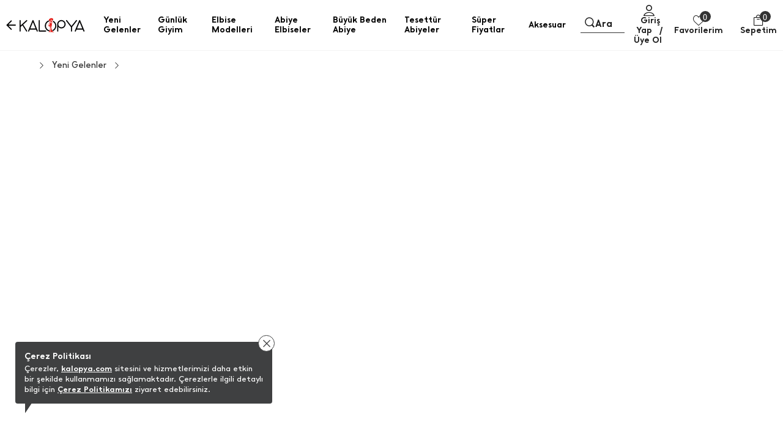

--- FILE ---
content_type: text/html
request_url: https://www.kalopya.com/kruvaze-yaka-kemerli-sifon-elbise-22-254_49030
body_size: 63447
content:

<style>
	@charset "utf-8";
</style>
<!doctype html>
<html lang="tr">
<head>
<script>
if(localStorage.getItem("userPAGE")==null){
	localStorage.setItem("userOldPAGE","FirstPage")
}else{
	localStorage.setItem("userOldPAGE",localStorage.getItem("userPAGE"))
}
localStorage.setItem("userPAGE","ProductView")
</script>
<meta name="google-site-verification" content="xGhxxRM57YG9pUnW2nhvWck1o59Ty2fmcZmB9sSJ4XA" /><meta name="p:domain_verify" content="9f421240f3928351b69cb8faf23de034"/>
	<meta charset="utf-8"/>
	<meta http-equiv="Content-Type" content="text/html; charset=UTF-8" />
	<meta name="format-detection" content="telephone=no">
	<meta name = "viewport" content = "width=device-width, initial-scale=1.0, minimum-scale=1.0, maximum-scale = 1.0,viewport-fit=cover, user-scalable = no">  
	 <title>Kruvaze Yaka Kemerli Şifon Elbise 22-254-ZUMRUT</title>  <meta name="description" content="Kruvaze Yaka Kemerli Şifon Elbise 22-254-ZUMRUT" /> 
	<meta property="og:title" content="En Moda Kadın Abiye ve Elbise Modelleri - Kalopya.com">
	<meta property="og:url" content="https://www.kalopya.com/">
	<meta property="og:description" content="Dolabınız da yeni tasarımlara yer vermenin zamanı gelmedi mi? En moda kadın abiye ve elbise modelleri indirimli fiyatları ile Kalopya.com`da!">
	<meta property="og:image" itemprop="image" content="https://farktorcdn.com/Library/Upl/5500103/All/Fr-550010318102022150912_14-kalopya.jpg">
	<meta property="og:image:secure_url" itemprop="image" content="https://farktorcdn.com/Library/Upl/5500103/All/Fr-550010318102022150912_14-kalopya.jpg">
	<meta property="og:image:type" content="image/jpg" /> 
	<meta property="og:type" content="website">
	<meta property="og:site_name" content="Kalopya">
	<meta content="domain" urlPAGE="www.kalopya.com">
	<meta content="url" urlPAGE="/Seo.asp">
	<meta content="lastUrl" urlPAGE="kruvaze-yaka-kemerli-sifon-elbise-22-254_49030">
	<meta content="setCOUNTRY" urlPAGE="TR">
	<meta content="setLANGUAGE" urlPAGE="TR">
	<meta content="setCURRENCY" urlPAGE="TL">
	<meta content="setUserControl" urlPAGE="">
	
	<link rel="alternate" href="https://www.kalopya.com/kruvaze-yaka-kemerli-sifon-elbise-22-254_49030" hreflang="x-default">
	<link rel="alternate" href="https://www.kalopya.com/kruvaze-yaka-kemerli-sifon-elbise-22-254_49030" hreflang="tr">
	
	<meta name="twitter:card" content="summary_large_image" />
	<meta name="twitter:title" content="Kruvaze Yaka Kemerli Şifon Elbise 22-254-ZUMRUT" />
	<meta name="twitter:description" content="Kruvaze Yaka Kemerli Şifon Elbise 22-254-ZUMRUT"/>
	<meta name="twitter:url" content="/kruvaze-yaka-kemerli-sifon-elbise-22-254_49030"/>
	<meta name="twitter:site" content=""/>
	<meta name="twitter:image" content="" />

	
		<link rel="shortcut icon" type="image/x-icon" href="https://farktorcdn.com/Library/Upl/5500119/All/Fr-55001192452024151114_kalopya.ico" />      
		<link rel="icon" type="image/x-icon" href="https://farktorcdn.com/Library/Upl/5500119/All/Fr-55001192452024151114_kalopya.ico" />   
	  
	<link rel="canonical" a="1" href="https://www.kalopya.com/kruvaze-yaka-kemerli-sifon-elbise-22-254_49030" />
	
	<link rel="preconnect" href="https://www.kalopya.com">
	<link rel="dns-prefetch" href="https://www.kalopya.com">
	
    
    

	
	<script src="https://cdnjs.cloudflare.com/ajax/libs/jquery/3.5.1/jquery.min.js" type="text/javascript"></script>

	<script src="https://farktorcdn.com/Library/SystemBox/Js/countdown.js"></script>
	<script src="https://farktorcdn.com/Library/SystemBox/Js/cookie.js"></script>
	<script src="/Library/Js/client.js?v=1112223397"></script>
	<script async src="//apis.google.com/js/api:client.js"></script>
	<script src="https://cdn.woopze.com/tracking/traffic-beacon.js?v3" async></script>

	<script>

		var setDokuProductIsActive = "0"

		var xCookieCode		=	"55001191"
		var FCODE						 =	"Fr-5500119"
		var SCODE						 =	"Fr-5500119-1"
		var setCOUNTRY					 =	$.cookie("setCOUNTRY")
		var cookieCode					 =	"55001191"
		var viewMobile					 =	"0"
		var BAG_nonCAMPAING				= "0"
		var pc_productGroupClass		= "08"
		var Domestic					=	"TR"
		var DomesticCURRENCY			=	"TL"
		var DomesticLANGUAGE			=	"TR"
		var remarketingCritioPartnerID  =   ""

		var userCookieType = 0
		var setting_resume_btn_url = "/"
		if(FCODE="Fr-5500218"){
			userCookieType = 1
			setting_resume_btn_url = "/"
		}

		
		var setLazy						=	"Fr-550011919102021173954_klpylyz.gif"
		var setLogo						=	"Fr-55001192182021114357_logo.svg"
		var setFavIcon					=	"Fr-55001192452024151114_kalopya.ico"
		var setLoading					=	""
		var setLoadingSvg				=	"Fr-100000113_Fr-55001193182021141327.svg"
		var setMobileLoading			=	"kalopya-laoding.gif"
		var setMobileLogo				=	"Fr-55001192182021114403_logo.svg"
		var setNotFound				=	""
		var setBulletinBar			=	"1"
		var setBulletinList			=	""
		var modCheckOut				=	"12000610"
		

		var popDC						 = 'FRANCE-2'
		var popID						 = '54-990-37-156-201-022-49'
		var cacheTime					 = '17.1.2026 04:52:16'
		var x_WebUrl					 =	"https://www.kalopya.com"
		var x_WebName					 =	"kalopya.com"
		var x_imgUrl					 =	"https://farktorcdn.com/Library/Upl/5500119/All/"
		var x_photoUrl					 =	"https://farktorcdn.com/Library/Upl/5500119/Product/"
		var x_photoSmall				 =	"https://farktorcdn.com/Library/Upl/5500119/Product/82x123/"
		var x_photoMedium				 =	"https://farktorcdn.com/Library/Upl/5500119/Product/285x428/"
		var x_photoLarge				 =	"https://farktorcdn.com/Library/Upl/5500119/Product/450x675/"
		var x_photoOrj					 =	"https://farktorcdn.com/Library/Upl/5500119/Product/"
		var firmName					 ="KALOPYA"
		var firmAddress					 ="Yenibosna merkez mahallesi kayalar sokak no:4 kat:4 Bahçelievler/istanbul"
		var firmPhone					 ="0537 372 39 53"
		var firmMail					 ="destek@kalopya.com"
		var firmTaxName					 ="YENIBOSNA"
		var firmTaxIdNumber				 ="38510005710"
		var firmRegistry				 ="706259"
		var firmMersis					 ="3851000571000011"
		var firmMap						 =""
		var firmSupportPhone			 ="+90  (850)259 61 53"
		var firmSupportMail				 ="destek@kalopya.com"
		var x_ProductViewCount			 = "0"
		var x_ProductViewCountStart		 = "0"
		var x_ProductInstallmentLimit	 = "0"
		var x_ProductInstallmentView	 = "0"
		var x_Point						 = "0"
		var x_ProductPoint				 = "0"
		var x_maxInstallment			 = "6"
		var x_productGroupClass			 = "08"
		var x_productGenderClass		 = "09"
		var x_Whatsapp					 		= "1"
		var x_PhoneSale					 	= "1"
		var x_WhatsappFriends			 	= "1"
		var x_Whatsapp_NUMBER			 	= "905373723953"
		var x_CariProductCode			 	= ""
		var set_web_SALE_WHATSAPP_NUMBER = "905373723953"
		var set_SUPPORT_PHONE			 	= "1"


		var pc_setLazy					 = "https://farktorcdn.com/Library/Upl/5500119/All/Fr-550011919102021173954_klpylyz.gif"

		var urlmyPROFIL					 ="/uyelik-bilgilerim"
		var urlmyORDERS					 ="/siparislerim"
		var urlmyRETURN					 ="/iadelerim"
		var urlmyPAYMENT				 ="/odemelerim"
		var urlmyBALANCE				 ="/bakiyem"
		var urlmyGIFT					 ="/hediye-ceklerim"
		var urlmyFAVORITE				 ="/favorilerim"
		var urlmyWAIT_LIST				 ="/bekleme-listem"
		var urlmySUPPORT				 ="/destek-taleplerim"
		var urlmyOPTIONS				 ="/duyuru-tercihler"
		var urlmyPOINT					 ="/puan"
		var urlmyBAG					 ="/sepetimde-kalanlar"
		var urlBAG						 ="/sepet"
		var urlADDRESS					 ="/adres"
		var urlPAYMENT					 ="/odeme"
		var urlSUCCESS					 ="/basarili"
		var urlERROR					 ="/basarisiz"
		var urlCASEFRONT				 ="/kasa-onu"
		var urlABOUT_US					 ="/hakkimizda"
		var urlSTORE					 ="/magazalar"
		var urlLOGOUT					 ="/cikis"
		var urlCONTACT					 ="/iletisim"
		var urlSEARCH					 ="/arama"
		var urlFAQ						 ="/sikca-sorulan-sorular"
		var urlSTATIC					 ="/sayfa"
		var urlRETURN_REQEUST			 ="/iade-talebi"
		var urlINSTASHOP				 ="/instashop"
		var urlmyPRICE_WAIT_LIST		 ="/fiyat-beklediklerim"
		var urlmyORDER_DETAILS			 ="/siparis-detay"
		var urlPASSWORD					 ="/sifremi-unuttum"
		var urlmySUPPORT_DETAILS		 ="/destek-talebi"
		var urlBRAND					 ="/markalar"
		var urlCOOKIE					 ="/cerez-politikasi"
		var urlHUMAN_RESOURCES			 ="/insan-kaynaklari"

		var urlmyPROFILname				 ="Üyelik Bilgilerim"
		var urlmyORDERSname				 ="Siparişlerim"
		var urlmyRETURNname				 ="İadelerim"
		var urlmyPAYMENTname			 ="Ödemelerim"
		var urlmyBALANCEname			 ="Bakiyem"
		var urlmyGIFTname				 ="Hediye Çeklerim"
		var urlmyFAVORITEname			 ="Favorilerim"
		var urlmyWAIT_LISTname			 ="Bekleme Listem"
		var urlmySUPPORTname			 ="Destek Taleplerim"
		var urlmyOPTIONSname			 ="Duyuru - Tercihler"
		var urlmyPOINTname				 ="Parapuan"
		var urlmyBAGname				 ="Sepetimde Kalanlar"
		var urlBAGname					 ="Sepet"
		var urlADDRESSname				 ="Adres"
		var urlPAYMENTname				 ="Ödeme Seçenekleri"
		var urlSUCCESSname				 ="Ödeme Sonrası Başarılı"
		var urlERRORname				 ="Ödeme Sonrası Başarısız"
		var urlCASEFRONTname			 ="Kasa Önü Ürünler"
		var urlABOUT_USname				 ="Hakkimizda"
		var urlSTOREname				 ="Mağazalar"
		var urlLOGOUTname				 ="Çıkış"
		var urlCONTACTname				 ="İletişim"
		var urlSEARCHname				 ="Arama"
		var urlFAQname					 ="Sık Sorulan Sorular"
		var urlSTATICname				 ="Diğer Sayfalar"
		var urlRETURN_REQEUSTname		 ="İade Talebi"
		var urlINSTASHOPname			 ="InstaShop Listeleme"
		var urlmyPRICE_WAIT_LISTname	 ="Fiyat Beklediklerim"
		var urlmyORDER_DETAILSname		 ="Sipariş Detay"
		var urlPASSWORDname				 ="Şifre Hatırlatma"
		var urlmySUPPORT_DETAILSname	 ="Destek Talebi"
		var urlBRANDname				 ="Markalar"
		var urlCOOKIEname				 ="Çerez Politikası"
		var urlHUMAN_RESOURCESname		 ="İnsan Kaynakları"

		var mDomain						 ="0"

		var	text_Stock_Notification_Url  =urlmyWAIT_LIST

		var reMarketingGoogleAnalyticsCode	= "UA-142843756-1"	
		var remarketingDataLayer				= "1"	
		var remarketingHelpSupportTawkTo					= ""

		var facebookAppId					= "1362122591854334"

		var socialFacebook					=  	"0";
		var socialFacebookUrl				=  	"https://www.facebook.com/butikkalopya";

		var socialTwitter					= 	"0";
		var socialTwitterUrl				= 	"https://twitter.com/kalopyacom";

		var socialInstagram					=	"0";
		var socialInstagramUrl				=	"https://www.instagram.com/butik_kalopya/";

		var socialYoutube					= 	"0";
		var socialYoutubeUrl				= 	"";

		var socialPinterest					=	"0";
		var socialPinterestUrl				=	"";

		var socialGoogle					=	"0";
		var socialGoogleUrl					=	"";

		var socialLinkedin					=	"0";
		var socialLinkedinUrl				=	"";

		var VersionPath				=  "1860"
		var x_LotStock					= "0"
		var pc_pageCategoryList_setColorType	=	"1"

		var googleAppId   					=	""


			var urlBag						=	"/sepet"
			var urlCheckOut				=	""
			var urlSuccess					=	"/basarili"
			var VersionPath				=  "1860"
			var x_DeliveredTimeDay		=	"3"

			var setSEO						=	1
			
			var setLazy						=	"Fr-550011919102021173954_klpylyz.gif"
			var setLogo						=	"Fr-55001192182021114357_logo.svg"
			var setFavIcon					=	"Fr-55001192452024151114_kalopya.ico"
			var setLoading					=	""
			var setLoadingSvg				=	"Fr-100000113_Fr-55001193182021141327.svg"
			var setMobileLoading			=	"kalopya-laoding.gif"
			var setMobileLogo				=	"Fr-55001192182021114403_logo.svg"
			var setNotFound				=	""
			var setBulletinBar			=	"1"
			var setBulletinList			=	""
			var modCheckOut				=	"12000610"
			
			var setOVERSEAS				=	"0"
			var x_register					=	"2"
					
			var FCODE						 =	"Fr-5500119"
			var SCODE						 =	"Fr-5500119-1"
			var setCOUNTRY_Control			= "TR"
			var setCOUNTRY					 =	$.cookie("setCOUNTRY")
			var cookieCode					 =	"55001191"
			var viewMobile					 =	"0"
					
			var locationList				 = "TR,"
					
			var setCURRENCY					 = $.cookie("setCURRENCY")
			var setLANGUAGE					 = $.cookie("setLANGUAGE")
			var setCURR						 = $.cookie("setCURR")
			var x_priceType					 = "1"
			var x_language					 = "TR"
			var x_difference				 = $.cookie("setDIFFERENCE")
			var x_curr						 = $.cookie("setCURR")
			var x_currency					 = $.cookie("setCURRENCY")
			var x_vat						 = "0"
			var x_vatView					 = "1"
			var x_decimal					 = "95"
			var x_discountView				 = "1"
			var x_priceView					 = "0"
			var x_OldPriceView				 = "1"
			var x_AddBag				 	= "0"
			var x_AddBagSeries				= "1"
			var x_LotStock					= "0"

			var x_multipleCurrency			= ""
			var x_multipleLanguage			= ""
			var x_multipleLocation			= ""
			var BAG_nonCAMPAING				= "0"
			var pc_productGroupClass		= "08"


			var Domestic					=	"TR"
			var DomesticCURRENCY			=	"TL"
			var DomesticLANGUAGE			=	"TR"

			
			
			var popDC						 = 'FRANCE-2'
			var popID						 = '54-990-37-156-201-022-49'
			var cacheTime					 = '17.1.2026 04:52:16'
					
			var x_WebUrl					 =	"https://www.kalopya.com"
			var x_WebName					 =	"kalopya.com"
			var x_imgUrl					 =	"https://farktorcdn.com/Library/Upl/5500119/All/"
			var x_photoUrl					 =	"https://farktorcdn.com/Library/Upl/5500119/Product/"
			var x_photoSmall				 =	"https://farktorcdn.com/Library/Upl/5500119/Product/82x123/"
			var x_photoMedium				 =	"https://farktorcdn.com/Library/Upl/5500119/Product/285x428/"
			var x_photoLarge				 =	"https://farktorcdn.com/Library/Upl/5500119/Product/450x675/"
			var x_photoOrj					 =	"https://farktorcdn.com/Library/Upl/5500119/Product/"

			const insiderAppId = ""

				
			
			var firmName					 ="KALOPYA"
			var firmAddress					 ="Yenibosna merkez mahallesi kayalar sokak no:4 kat:4 Bahçelievler/istanbul"
			var firmPhone					 ="0537 372 39 53"
			var firmMail					 ="destek@kalopya.com"
			var firmTaxName					 ="YENIBOSNA"
			var firmTaxIdNumber				 ="38510005710"
			var firmRegistry				 ="706259"
			var firmMersis					 ="3851000571000011"
			var firmMap						 =""
			var firmSupportPhone			 ="+90  (850)259 61 53"
			var firmSupportMail				 ="destek@kalopya.com"
		
			var x_ProductViewCount			 = "0"
			var x_ProductViewCountStart		 = "0"
			var x_ProductInstallmentLimit	 = "0"
			var x_ProductInstallmentView	 = "0"
			var x_Point						 = "0"
			var x_ProductPoint				 = "0"
			var x_maxInstallment			 = "6"
			var x_productGroupClass			 = "08"
			var x_productGenderClass		 = "09"
			
			var x_Whatsapp					 = "1"
			var x_PhoneSale					 = "1"
			var x_WhatsappFriends			 = "1"
			var x_Whatsapp_NUMBER			 = "905373723953"
			var x_CariProductCode			 = ""
			var set_web_SALE_WHATSAPP_NUMBER = "905373723953"
			var set_SUPPORT_PHONE			 = "1"

			let newSystemJsActivite = false
	
			var pc_setLazy					 = "https://farktorcdn.com/Library/Upl/5500119/All/Fr-550011919102021173954_klpylyz.gif"
			var PACKET_ID					 = "100000113"
		
			var urlmyPROFIL					 ="/uyelik-bilgilerim"
			var urlmyORDERS					 ="/siparislerim"
			var urlmyRETURN					 ="/iadelerim"
			var urlmyPAYMENT				 ="/odemelerim"
			var urlmyBALANCE				 ="/bakiyem"
			var urlmyGIFT					 ="/hediye-ceklerim"
			var urlmyFAVORITE				 ="/favorilerim"
			var urlmyWAIT_LIST				 ="/bekleme-listem"
			var urlmySUPPORT				 ="/destek-taleplerim"
			var urlmyOPTIONS				 ="/duyuru-tercihler"
			var urlmyPOINT					 ="/puan"
			var urlmyBAG					 ="/sepetimde-kalanlar"
			var urlBAG						 ="/sepet"
			var urlADDRESS					 ="/adres"
			var urlPAYMENT					 ="/odeme"
			var urlSUCCESS					 ="/basarili"
			var urlERROR					 ="/basarisiz"
			var urlCASEFRONT				 ="/kasa-onu"
			var urlABOUT_US					 ="/hakkimizda"
			var urlSTORE					 ="/magazalar"
			var urlLOGOUT					 ="/cikis"
			var urlCONTACT					 ="/iletisim"
			var urlSEARCH					 ="/arama"
			var urlFAQ						 ="/sikca-sorulan-sorular"
			var urlSTATIC					 ="/sayfa"
			var urlRETURN_REQEUST			 ="/iade-talebi"
			var urlINSTASHOP				 ="/instashop"
			var urlmyPRICE_WAIT_LIST		 ="/fiyat-beklediklerim"
			var urlmyORDER_DETAILS			 ="/siparis-detay"
			var urlPASSWORD					 ="/sifremi-unuttum"
			var urlmySUPPORT_DETAILS		 ="/destek-talebi"
			var urlBRAND					 ="/markalar"
			var urlCOOKIE					 ="/cerez-politikasi"
			var urlHUMAN_RESOURCES			 ="/insan-kaynaklari"
	
			var urlmyPROFILname				 ="Üyelik Bilgilerim"
			var urlmyORDERSname				 ="Siparişlerim"
			var urlmyRETURNname				 ="İadelerim"
			var urlmyPAYMENTname			 ="Ödemelerim"
			var urlmyBALANCEname			 ="Bakiyem"
			var urlmyGIFTname				 ="Hediye Çeklerim"
			var urlmyFAVORITEname			 ="Favorilerim"
			var urlmyWAIT_LISTname			 ="Bekleme Listem"
			var urlmySUPPORTname			 ="Destek Taleplerim"
			var urlmyOPTIONSname			 ="Duyuru - Tercihler"
			var urlmyPOINTname				 ="Parapuan"
			var urlmyBAGname				 ="Sepetimde Kalanlar"
			var urlBAGname					 ="Sepet"
			var urlADDRESSname				 ="Adres"
			var urlPAYMENTname				 ="Ödeme Seçenekleri"
			var urlSUCCESSname				 ="Ödeme Sonrası Başarılı"
			var urlERRORname				 ="Ödeme Sonrası Başarısız"
			var urlCASEFRONTname			 ="Kasa Önü Ürünler"
			var urlABOUT_USname				 ="Hakkimizda"
			var urlSTOREname				 ="Mağazalar"
			var urlLOGOUTname				 ="Çıkış"
			var urlCONTACTname				 ="İletişim"
			var urlSEARCHname				 ="Arama"
			var urlFAQname					 ="Sık Sorulan Sorular"
			var urlSTATICname				 ="Diğer Sayfalar"
			var urlRETURN_REQEUSTname		 ="İade Talebi"
			var urlINSTASHOPname			 ="InstaShop Listeleme"
			var urlmyPRICE_WAIT_LISTname	 ="Fiyat Beklediklerim"
			var urlmyORDER_DETAILSname		 ="Sipariş Detay"
			var urlPASSWORDname				 ="Şifre Hatırlatma"
			var urlmySUPPORT_DETAILSname	 ="Destek Talebi"
			var urlBRANDname				 ="Markalar"
			var urlCOOKIEname				 ="Çerez Politikası"
			var urlHUMAN_RESOURCESname		 ="İnsan Kaynakları"

			var mDomain						 ="0"
		
			var	text_Stock_Notification_Url  =urlmyWAIT_LIST

			var reMarketingGoogleAnalyticsCode	= "UA-142843756-1"	
			var remarketingDataLayer				= "1"	
			var helpSupportTawkTo					= ""

			var set_ProductNameType 			=	"0"	
			var set_ProductNameCode				=	""	
			var set_ProductUrlType				=	"0"	
			var set_ProductUrlCode				=	""	
			var set_ProductUrlOtherLang			=	"0"	
			var set_ProductTitleType			=	"3"	
			var set_ProductTitleOtherLang		=	""	
			var set_ProductTitleExtra			=	""	
			var set_ProductTitleCode			=	"%N %R %G %UG %W"	
			var set_ProductDescType				=	"3"	
			var set_ProductDescOtherLang		=	"0"	
			var set_ProductDescExtra			=	""	
			var set_ProductDescCode				=	"%N %UG %R %G %W"	

			var socialFacebook					=  	"0";
			var socialFacebookUrl				=  	"https://www.facebook.com/butikkalopya";

			var socialTwitter					= 	"0";
			var socialTwitterUrl				= 	"https://twitter.com/kalopyacom";

			var socialInstagram					=	"0";
			var socialInstagramUrl				=	"https://www.instagram.com/butik_kalopya/";

			var socialYoutube					= 	"0";
			var socialYoutubeUrl				= 	"";

			var socialPinterest					=	"0";
			var socialPinterestUrl				=	"";

			var socialGoogle					=	"0";
			var socialGoogleUrl					=	"";

			var socialLinkedin					=	"0";
			var socialLinkedinUrl				=	"";


			var x_MIN_CARGO_CONDITION			=	"2999,95"
			var x_CargoCurrency					=	"TL"
			var pc_pageCategoryList_setColorType	=	"1"

			var currTL	=	"1"
			var currEUR	=	"1"
			var currGBP	=	"1"
			var currUSD	=	"1"

			var setSUGGESTED_AUTO		=	"0"
			var setSUGGESTED_CLASS		=	"0"
			var setSUGGESTED_QUANTITY	=	"0"
			var setCOMPLEMENT_COMBINE	=	"0"


			localStorage.removeItem("dsg_Search")
			localStorage.removeItem("dsg_MobilNav")
			localStorage.removeItem("dsg_BottomBar")
			localStorage.removeItem("dsg_LoginRegister")
			
			var NEW_LANGUAGE 		= ""
			var xxx_REQUEST_BEFORE	= ""
			var xxx_REQUEST_AFTER	= ""
			var xxx_NEW_REQUEST		= "?"
			var URL_COUNTER 		= 0
			var xxx_URL				= ""
			var xxx_OPERATION		= 0

			if(location.pathname.indexOf("//")!=-1){
				window.location.href="/404"
			}
			var x_lang_redirect = 1
			if(location.pathname.split("/")[location.pathname.split("/").length-1]=="sepete"){ x_lang_redirect = 0}
			if(location.pathname.split("/")[location.pathname.split("/").length-1]=="odeme"){ x_lang_redirect = 0}
			if (location.pathname.includes("/Page/Product/View/Fr-5500191-1/Defaultx.asp")) { x_lang_redirect = 0;}

			
			if(x_multipleLanguage>1 && x_lang_redirect==1){
					var xxx_ORJ_URL		=	window.location.href
					var xxx_REQUEST		=	xxx_ORJ_URL.replace(x_WebUrl,'')
				if( xxx_ORJ_URL.indexOf( "Q=1" ) == -1 ){
					if( xxx_REQUEST.indexOf( "404" ) == -1 ){
						if( xxx_REQUEST.indexOf( "?" ) !== -1 ){
							var UUI = xxx_REQUEST.split("?")
							xxx_REQUEST_BEFORE	= UUI[0]
							xxx_REQUEST_AFTER		= UUI[1]
						}else{
							xxx_REQUEST_BEFORE	= xxx_REQUEST
						}

				
						if(xxx_REQUEST_BEFORE=="" | xxx_REQUEST_BEFORE=="/"){
							if(setCOUNTRY!=Domestic & $.cookie("setUserControl")=="" | $.cookie("setUserControl")==null){
								setLANGUAGE = "TR"
								NEW_LANGUAGE = setLANGUAGE.toLowerCase()
								xxx_OPERATION = 0
							}else{
								if(setCOUNTRY==Domestic){
									if(setLANGUAGE=="TR"){
										setLANGUAGE = "TR"
										NEW_LANGUAGE = setLANGUAGE.toLowerCase()
										xxx_OPERATION = 0
									}else{
										NEW_LANGUAGE = setLANGUAGE.toLowerCase()
										xxx_OPERATION = 1
									}
								}else{
								NEW_LANGUAGE = setLANGUAGE.toLowerCase()
								xxx_OPERATION = 1
								}
							}
						}else{
							var II = xxx_REQUEST_BEFORE.split("/")
							URL_COUNTER  = II.length
							if(URL_COUNTER=="4"){ 
								if(II[1]==""){
								xxx_URL = II[2] 
								}else{
								xxx_URL = II[2] 
								}
							}
							if(URL_COUNTER=="3"){ 
								if(II[0]==""){
								xxx_URL = II[1] 
								}else{
								xxx_URL = II[2] 
								}
							}
							if(II[1].length==2){ 
								NEW_LANGUAGE = II[1] 
							}else{
								if(URL_COUNTER=="2"){ xxx_URL = II[1] }
							}
							if(NEW_LANGUAGE==""){ NEW_LANGUAGE = setLANGUAGE.toLowerCase(); xxx_OPERATION = 1 }
						}


						if( xxx_REQUEST_AFTER.indexOf( "&" ) !== -1 ){
							var UUI = xxx_REQUEST_AFTER.split("&")
							for(xxx=0;xxx<UUI.length;xxx++){
								if( UUI[xxx].indexOf( "=" ) !== -1 ){
									var UUIN = UUI[xxx].split("=")
									var UUIN_CONTENT	=	UUIN[0]
									var UUIN_VALUE		=	UUIN[1]
									if(UUIN_CONTENT!="d"){
										xxx_NEW_REQUEST = xxx_NEW_REQUEST +"&"+ UUIN_CONTENT +"="+ UUIN_VALUE	
									}
								}else{
									xxx_NEW_REQUEST = xxx_NEW_REQUEST +"&"+ UUI[xxx]
								}
							}
						}else{
							if( xxx_REQUEST_AFTER.indexOf( "=" ) !== -1 ){
								var UUIN = xxx_REQUEST_AFTER.split("=")
								var UUIN_CONTENT	=	UUIN[0]
								var UUIN_VALUE		=	UUIN[1]
								if(UUIN_CONTENT!="d"){
									xxx_NEW_REQUEST = xxx_NEW_REQUEST +"&"+ UUIN_CONTENT +"="+ UUIN_VALUE	
								}
							}else{
								xxx_NEW_REQUEST = xxx_NEW_REQUEST +"&"+ xxx_REQUEST_AFTER
							}
						}
						xxx_NEW_REQUEST = xxx_NEW_REQUEST.replace("?&","?")
						if(xxx_NEW_REQUEST=="?"){ xxx_NEW_REQUEST = "" }
						if(localStorage.getItem("dsg_Lang")!=null){
							if(localStorage.getItem("dsg_Lang").toUpperCase()!=NEW_LANGUAGE.toUpperCase()){
								var LANGUAGE_DATA		=	""
								$.ajax({
								url: "/Library/Cache/Firm/"+SCODE+"/"+PACKET_ID+"/Language_"+NEW_LANGUAGE+".json?v"+VersionPath+"",
								dataType: 'json',
								data: '',
								success: function( data, textStatus, jQxhr ){
									LANGUAGE_DATA 		=	JSON.stringify(data)
									sessionStorage.setItem("LANGUAGE_CONTENT",LANGUAGE_DATA)
								}
								});
							}
						}
						$.cookie("setLANGUAGE",NEW_LANGUAGE.toUpperCase(),{expires:90,path:'/'})
						if(localStorage.getItem("dsg_Lang")!=null){
							if(localStorage.getItem("dsg_Lang").toUpperCase()!=NEW_LANGUAGE.toUpperCase()){
								localStorage.removeItem("dsg_Header")
								localStorage.removeItem("dsg_Footer")
							}
						}

						if(xxx_OPERATION=="1"){
							 window.location.href = "/"+NEW_LANGUAGE+"/"+xxx_URL+xxx_NEW_REQUEST
						}
					}
				} 
			}  

			var pageType = localStorage.getItem('userPAGE');
			var UserID =  $.cookie(cookieCode + 'memberId');
			if (UserID=="" || UserID==undefined){
				var userActive = "false";
			}else{
				var userActive = "true";
			}

			var Curr = setCURRENCY;
			if(Curr == "TL"){Curr="TRY"}

			var userPAGE 			= localStorage.getItem('userPAGE')
			var userPAGE_prev		= localStorage.getItem('userOldPAGE')
			if(userPAGE == "HomePage"){
				userPAGE_prev = "First Page"
			}
			var PageURL				= window.location.pathname;
			var PageURL_path 		= localStorage.getItem('PageURL_path') 
			localStorage.setItem('PageURL_prev', PageURL_path)
			localStorage.setItem('PageURL_path', PageURL)
			var PageURL_prev 		= localStorage.getItem('PageURL_prev') 
			if(PageURL_prev=="null" || PageURL_prev=="" || PageURL_prev==undefined){
				PageURL_prev = "First Page"
			}

			var Q1 = ""
			var Q2 = ""
			var UserOrderCount = $.cookie(cookieCode + 'userOrderCount');
			var UserOrderTotal = $.cookie(cookieCode + 'userOrderTotal');
			if(UserOrderCount==null){ UserOrderCount = "" }
			if(UserOrderCount=="null"){ UserOrderCount = "" }
			if(UserOrderTotal==null){ UserOrderTotal = "" }
			if(UserOrderTotal=="null"){ UserOrderTotal = "" }
			
			window.dataLayer = window.dataLayer || []; dataLayer.push({
				'pageType': pageType,
				'userID': UserID,
				'isLogined': userActive,
				'masterpassStatus': 'False',
				'currencyCode': Curr,
				'previousPageType': userPAGE_prev,
				'previousPageURL': PageURL_prev,
			});

			if(UserOrderCount!=""){ 
				window.dataLayer = window.dataLayer || []; dataLayer.push({
				'transactionCount': UserOrderCount
				});
			}
			if(UserOrderTotal!=""){ 
				window.dataLayer = window.dataLayer || []; dataLayer.push({
				'ltvValue': UserOrderTotal
				});
			}

			
		var userIdForEncoding = $.cookie(""+cookieCode+"memberId")
		var encodedUserId = btoa(userIdForEncoding); 
		$.cookie("encodedUserInfo",encodedUserId)
	</script>

	<script>
		if($.cookie(""+cookieCode+"UID")==null){
			var UUID = Date.now()+"-"+Math.floor((Math.random() * 10000) + 1)+"-"+Math.floor((Math.random() * 10000) + 1)+"-"+Math.floor((Math.random() * 1000000) + 1)+"-"+Math.floor((Math.random() * 10000) + 1);
			$.cookie(""+cookieCode+"UID",UUID,{expires:90,path:'/'})
		}else{
			$.cookie(""+cookieCode+"UID",$.cookie(""+cookieCode+"UID"),{expires:90,path:'/'})
		}
	</script>

	

	<!-- Criteo Loader File -->
	
	<!-- END Criteo Loader File -->   
	 
	 
	
	<script src="/Home/Library/Js/syncFunctions.js?v=1860.6900469653"></script>
	
	<script src="/Library/Cache/Firm/Fr-5500119-1/100000113/dsAll_100000113.js?v1860.11143244.0006" type="text/javascript"></script>
	
	<script defer src="/Home/Library/Js/Functions.js?v=1860.1290004"></script>
	<script defer src="/Library/Js/Settings.js?v=11.2.1.34400211053"></script>
	
	
	<!--script>$(document).ready(function() { enhanceInput($('[name="loginUserName"]'), true); });</script-->

	


	<link rel="stylesheet" type="text/css" href="/Library/Css/Settings.css?v=6545.6.213734">

	<script defer src="/Library/Cache/System/Popup.js?v1860100.54142123111"></script>
	<script defer src="https://farktorcdn.com/Library/SystemBox/Js/sysyempopup-1.0.js?v.6000.0006248361645631332"></script>   
	
  	<meta content="urlHistory" urlPAGE="" urlPAGEX="ProductView">
	<script src="https://farktorcdn.com/Library/SystemBox/Js/flickity.js"></script> 
	<script src="https://farktorcdn.com/Library/SystemBox/Js/lazy.js?v=000.000.001"></script>
	<script src="https://farktorcdn.com/Library/SystemBox/Js/owl-slider-2.4.js"></script>

	
	<script src="https://farktorcdn.com/Library/SystemBox/Js/swiper.js"></script>
	<link rel="preload" as="style" onload="this.onload=null;this.rel='stylesheet'" type="text/css" href="https://farktorcdn.com/Library/SystemBox/Css/swiper.css?v=555">


     
		<script src="https://farktorcdn.com/Library/SystemBox/Js/fancybox3.js?v=4422"></script>
		<script src="https://farktorcdn.com/Library/SystemBox/Js/marquee-text-1.0.js"></script> 
		<!--<script src="https://farktorcdn.com/Library/SystemBox/Js/inview.js?v=000.000.001"></script>-->
		<script src="https://farktorcdn.com/Library/SystemBox/Js/inview2.js?v=000.000.001"></script>
		<script src="https://farktorcdn.com/Library/SystemBox/Js/mcustom-scrollbar-3.1.13.js"></script>
		<script src="https://farktorcdn.com/Library/SystemBox/Js/tel-input.js?v2"></script>
		<script src="https://farktorcdn.com/Library/SystemBox/Js/input-mask-v2.js"></script>
		<link rel="preload" as="style" onload="this.onload=null;this.rel='stylesheet'" type="text/css" href="https://farktorcdn.com/Library/SystemBox/Css/owl-theme-default-2.4.css">
		<link rel="preload" as="style" onload="this.onload=null;this.rel='stylesheet'" type="text/css" href="https://farktorcdn.com/Library/SystemBox/Css/owl-slider-2.4.css">
		<link rel="preload" as="style" onload="this.onload=null;this.rel='stylesheet'" type="text/css" href="https://farktorcdn.com/Library/SystemBox/Css/grid.css?v=555">
		<link rel="preload" as="style" onload="this.onload=null;this.rel='stylesheet'" type="text/css" href="https://farktorcdn.com/Library/SystemBox/Css/fancybox3.css?V=29292">
		<link rel="stylesheet" type="text/css" href="https://farktorcdn.com/Library/SystemBox/Css/reset.css?=56757567"/>
		<script src="https://farktorcdn.com/Library/SystemBox/Js/sidebarfix.js?v=82381281824"></script>  

		

		<script src="https://code.jquery.com/ui/1.14.1/jquery-ui.js"></script>
		<script type="text/javascript" src="//cdnjs.cloudflare.com/ajax/libs/jqueryui-touch-punch/0.2.3/jquery.ui.touch-punch.min.js"></script>

		
			<script async defer crossorigin="anonymous" src="https://connect.facebook.net/tr_TR/sdk.js"></script>
			<script src="https://cdn.jsdelivr.net/npm/webcrypto-jwt@0.2.2/index.js"></script>
		
		

		<link rel="preload" as="style" onload="this.onload=null;this.rel='stylesheet'" type="text/css" href="https://farktorcdn.com/Library/SystemBox/Css/jquery-ui.css?v=8585582">
		<script src="https://farktorcdn.com/Library/SystemBox/Js/slickjs.js"></script>
		

		<!-- Flag -->
		<link rel="preload" as="style" onload="this.onload=null;this.rel='stylesheet'" type="text/css" href="https://farktorcdn.com/Library/SystemBox/Css/flag-icon.css?v=14112222222">
    
	     

	<script>
		$(document).ready(function(){
			// if(FCODE=="Fr-5500218"){
			// 	const checkCookieFullName = $.cookie("55002181fullName")
			// 	if(checkCookieFullName){
			// 		$.cookie("55002181fullName",fixBadUtf8Chars(checkCookieFullName))
			// 	}

			// 	const checkCookieLastName = $.cookie("55002181lastName")
			// 	if(checkCookieLastName){
			// 		$.cookie("55002181lastName",fixBadUtf8Chars(checkCookieLastName))
			// 	}

			// 	const checkCookieFirstName = $.cookie("55002181firstName")
			// 	if(checkCookieFirstName){
			// 		$.cookie("55002181firstName",fixBadUtf8Chars(checkCookieFirstName))
			// 	}

			// }
		})
	</script>


	  
		<!-- TikTok Pixel Code Start -->
		<script>
			!function (w, d, t) {
			w.TiktokAnalyticsObject=t;var ttq=w[t]=w[t]||[];ttq.methods=["page","track","identify","instances","debug","on","off","once","ready","alias","group","enableCookie","disableCookie"],ttq.setAndDefer=function(t,e){t[e]=function(){t.push([e].concat(Array.prototype.slice.call(arguments,0)))}};for(var i=0;i<ttq.methods.length;i++)ttq.setAndDefer(ttq,ttq.methods[i]);ttq.instance=function(t){for(var e=ttq._i[t]||[],n=0;n<ttq.methods.length;n++)ttq.setAndDefer(e,ttq.methods[n]);return e},ttq.load=function(e,n){var i="https://analytics.tiktok.com/i18n/pixel/events.js";ttq._i=ttq._i||{},ttq._i[e]=[],ttq._i[e]._u=i,ttq._t=ttq._t||{},ttq._t[e]=+new Date,ttq._o=ttq._o||{},ttq._o[e]=n||{};var o=document.createElement("script");o.type="text/javascript",o.async=!0,o.src=i+"?sdkid="+e+"&lib="+t;var a=document.getElementsByTagName("script")[0];a.parentNode.insertBefore(o,a)};
			ttq.load('D1E26FRC77U9GHP5893G');
			ttq.page();
			}(window, document, 'ttq');
		</script>
		<!-- TikTok Pixel Code End -->
	
		<!-- Google Tag Manager --> 
		<script>
			(function(w,d,s,l,i){w[l]=w[l]||[];w[l].push({'gtm.start':
			new Date().getTime(),event:'gtm.js'});var f=d.getElementsByTagName(s)[0],
			j=d.createElement(s),dl=l!='dataLayer'?'&l='+l:'';j.async=true;j.src=
			'//www.googletagmanager.com/gtm.js?id='+i+dl;f.parentNode.insertBefore(j,f);
			})(window,document,'script','dataLayer','GTM-K2M9JFC');
		</script>
		<!-- End Google Tag Manager -->
	
       

	<script src="https://farktorcdn.com/Library/SystemBox/Js/input-mask-1.41.js"></script>
	<script defer src="/Library/Js/Main.js?v1860134423483489"></script>
  
    
		<link rel="preload" as="style" onload="this.onload=null;this.rel='stylesheet'" type="text/css" href="/Library/Css/xFont.css?v1860.0.575437485"/>
		<link rel="preload" as="style" onload="this.onload=null;this.rel='stylesheet'" type="text/css" href="/Library/Css/fontawesome-pro-6.0.0/css/all.css?v1860.0.1"/>
	
		<!-- Global site tag (gtag.js) - x2 Google Ads: 877335941 -->
		<script async src="https://www.googletagmanager.com/gtag/js?id=AW-729929596"></script>
		<script>
		window.dataLayer = window.dataLayer || [];
		function gtag(){dataLayer.push(arguments);}
		gtag('js', new Date());

		gtag('config', 'AW-729929596', {'allow_enhanced_conversions': true});
		gtag('config', 'UA-142843756-1');
		</script>
	

	<meta http-equiv="x-dns-prefetch-control" content="on" dnm="1">
	<link rel="dns-prefetch" href="//farktorcdn.com">
	<link rel="dns-prefetch" href="//static.farktor.com">
	<link rel="dns-prefetch" href="//www.facebook.com">
	<link rel="dns-prefetch" href="//www.instagram.com">
	<link rel="dns-prefetch" href="//www.pinterest.com">
	<link rel="dns-prefetch" href="//www.twitter.com">
	<link rel="dns-prefetch" href="//www.googletagmanager.com">
	<link rel="dns-prefetch" href="//www.googleadservices.com">
	<link rel="dns-prefetch" href="//www.google-analytics.com">
	<link rel="dns-prefetch" href="//api.whatsapp.com">
	<link rel="dns-prefetch" href="//static.cloudflareinsights.com">
	<link rel="dns-prefetch" href="//auth.farktor.com">
					
		
			<link rel="stylesheet" href="/Library/Font/aPlus/aplus-all.css">
		

		<style> 
			.icon-card-price{display:none} 
			.module-170001615 .Container .row .col-12 .search-head .search-form .search-btn{left:-6px !important}
			._hj_feedback_container ._hj-1O2Rr__MinimizedWidgetMiddle__container._hj-1QnQT__MinimizedWidgetMiddle__right{right: 0;top: inherit !important;bottom: 20%}
			.module-11000519 .account-Logged-container .account-content-area {height: calc(100% - 0px) !important;}
			@media only screen and (max-width: 768px){.module-login {width: 100% !important;overflow-y: auto;}}
		</style>

		

			
		<script>
			$(document).ready(function(){
				var userPageName = "";
				userPageName = localStorage.getItem("userPAGE");
				$("body").attr("userPage",userPageName);
			});
		</script>


		
		
					<script type="application/ld+json" id="simple-stock-json">{"@context": "http://schema.org/","@type": "Product","name": "Kruvaze Yaka Kemerli Şifon Elbise 22-254","url": "https://www.kalopya.com/kruvaze-yaka-kemerli-sifon-elbise-22-254_49030","sku": "23Y69086H94130","mpn": "49030","description": "Kruvaze Yaka Kemerli Şifon Elbise 22-254","image":["https://farktorcdn.com/Library/Upl/5500119/Product/23Y69086H94130-3014.jpg","https://farktorcdn.com/Library/Upl/5500119/Product/23Y69086H94130-13014.jpg","https://farktorcdn.com/Library/Upl/5500119/Product/23Y69086H94130-2014.jpg","https://farktorcdn.com/Library/Upl/5500119/Product/23Y69086H94130-5014.jpg","https://farktorcdn.com/Library/Upl/5500119/Product/23Y69086H94130-9014.jpg","https://farktorcdn.com/Library/Upl/5500119/Product/23Y69086H94130-12014.jpg"],"brand": {"@type": "Brand","name": "KALOPYA"},"offers": {"@type": "Offer","url": "https://www.kalopya.com/kruvaze-yaka-kemerli-sifon-elbise-22-254_49030","priceCurrency": "TRY","price": "699.99","availability": "http://schema.org/InStock","seller": {"@type": "Organization","name": "KALOPYA"}}}</script>
				

	</head><!-- Global site tag (gtag.js) - Google Analytics -->
    <script async src='//www.googletagmanager.com/gtag/js?id=UA-129277387-1'></script>
    <script>
          window.dataLayer = window.dataLayer || [];
          function gtag(){dataLayer.push(arguments);}
          gtag('js', new Date());
          gtag('config', 'UA-129277387-1');
        </script>
   

	    
	<body firm-country="TR" firm-lang="tr" class="clean-listing-page preload  " fcode="Fr-5500119" scode="Fr-5500119-1" xFCODE="" xSCODE="" xCATEGORY_ID="" xMODEL_CODE="" xCOLOR="" xPAGE="" xxx="" userpage="" xSECOND="" xGENDER="" xPRODUCT_GROUP="">	
  
		
			<!-- Google Tag Manager (noscript) -->
			<noscript><iframe
			src="https://www.googletagmanager.com/ns.html?id=GTM-K2M9JFC"
			height="0" width="0"
			style="display:none;visibility:hidden"></iframe></noscript>
			<!-- End Google Tag Manager (noscript) -->
		



		<div style="display:none"></div>

		<div class="pageLoadingss Show"></div>
		<div class="pageOverlay"></div>
		<div class="pageOverlayDark"></div>
		<div CD="mobileMenuOverlay" class="mobbile-menu-overlay"></div>
	


		<div class="BackToTop" data-text-1="Yukarı Çık" data-text-2="Back to Top"><span class="Icon ifa-654"></span></div>

		<div class="successAlert">
			<span class="icon-ifa ifa-64"></span>
			<span class="icon-text"></span>
		</div>

		<div class="errorAlert">
			<span class="icon-ifa ifa-57"></span>
			<span class="icon-text"></span>
		</div>

		
				<style id="storePopupStyleTag">
					.storePopup { display: none; position: fixed; z-index: 999; background: #fff; top: 20px; left: 20px; right: 20px; text-align: center; align-items: center; justify-content: center; border-radius: 10px; box-shadow: 0 10px 20px #00000080; transition: opacity 1s ease, transform 1s ease; }
					.storePopup.firstState { opacity:0; transform:translateY(-20px); }
					.storePopup.removing { opacity:0; transform:translateY(-20px); }
					.storePopup > a { flex:1; align-items:center; justify-content:center; text-align:center; padding:20px; color:#8a3737; font-size:16px; text-decoration:none; }
					.storePopup > .storePopupDirectionName { flex:1; align-items:center; justify-content:center; border-radius:20px; position:absolute; right:5px; bottom:5px; font-size:13px; color:#999; transform:scale(0.7); }
					.storePopup > .storePopupCloseButton { flex:1; align-items:center; justify-content:center; width:40px; height:40px; border-radius:20px; position:absolute; right:-15px; top:-15px; background-color:#fff; border:1px solid #f8f8f8; }
				</style>
			

			<div class="storePopup" style="display: none;">
				<a href="#" target="_blank">Mobil uygulamamızı gördünüz mü?</a>
				<button class="storePopupCloseButton">X</button>
				<span class="storePopupDirectionName"></span>
			</div>

			<script>

			//  if(x_photoLarge){
			// 	x_photoLarge = x_photoLarge.replace("farktorcdn","static.farktor")
			// 	x_photoOrj = x_photoOrj.replace("farktorcdn","static.farktor")
			// 	x_photoMedium = x_photoMedium.replace("farktorcdn","static.farktor")
			// 	x_photoSmall = x_photoSmall.replace("farktorcdn","static.farktor")

			// 	console.log("new x_photoLarge value", x_photoLarge);
			// }


				const $storePopupStyleTag = $('#storePopupStyleTag');
				const $storePopupStyleTagClone = $storePopupStyleTag.clone();
				$storePopupStyleTag.remove();

				const $storePopupTag = $('.storePopup');
				const $storePopupTagClone = $storePopupTag.clone();
				$storePopupTag.remove();

				const showStorePopup = function () {
					if(localStorage.getItem("isStorePopupViewed")) return;
					const userAgent = navigator.userAgent || navigator.vendor || window.opera;
					let mobileStoreLink = null;
					let mobileStoreName = null;
					if (/iPad|iPhone|iPod/.test(userAgent) && !window.MSStream) {
						mobileStoreName = "App Store >>>";
						mobileStoreLink = "https://apps.apple.com/us/app/kalopya/id1504115595";
					}
					else if (/android/i.test(userAgent)) {
						mobileStoreName = "Play Store >>>";
						mobileStoreLink = "https://play.google.com/store/apps/details?id=com.farktor.kalopya";
					}

					if(mobileStoreLink && mobileStoreName) {
						const removePopup = function() { 
							$storePopupTagClone.addClass("removing");
							setTimeout(function(){ $storePopupTagClone.remove(); },1000);
						}
						localStorage.setItem("isStorePopupViewed", "true");
						$storePopupTagClone.find("> a").attr("href", mobileStoreLink);
						$storePopupTagClone.find("> .storePopupDirectionName").text(mobileStoreName);
						$('head').append($storePopupStyleTagClone);
						$('body').append($storePopupTagClone);
						$storePopupTagClone.addClass("fixed").addClass("firstState").css("display","flex");
						setTimeout(function(){ $storePopupTagClone.removeClass("firstState"); },100);
						$storePopupTagClone.find(">.storePopupCloseButton").on("click", removePopup);
						$storePopupTagClone.find("> a").on("click", removePopup);
					}
				}
				setTimeout(showStorePopup, 3000);
			</script>
		
		
		<script>
				var woopzedatalayer = 0
				// Proje ayarlarını bir nesne (map) içinde tutmak daha performanslıdır
				const projectMap = {
					"Fr-5500154-1": { key: "28815ccf-6744-4826-bc82-975dd8008c0b", id: 1 },
					"Fr-5500221-1": { key: "c527daad-e4fc-4703-8bba-cbd23e26763b", id: 2 },
					"Fr-5500186-1": { key: "0a9d8616-4472-4f65-82fe-dab32319382e", id: 3 },
					"Fr-5500210-1": { key: "c5f034d4-f8ee-4c88-93ce-ac3a8bbbc772", id: 4 },
					"Fr-5500156-1": { key: "06e2c0aa-5fa0-4aa3-8972-2fa5189d0dd2", id: 5 },
					"Fr-5500142-1": { key: "605aacbb-d463-4572-9057-33b61183095e", id: 6 },
					"Fr-5500193-1": { key: "06e2c0aa-5fa0-41a3-8972-2fa5189d0dd2", id: 7 },
					"Fr-5500172-1": { key: "06e2c0aa-5fa0-4aa3-8172-2fa5189d0dd2", id: 8 },
					"Fr-5500218-1": { key: "06e5c0aa-5fa0-4aa3-8972-2fa5189d0dd2", id: 9 },
					"Fr-5500151-1": { key: "c522daad-e4fc-4703-8bba-cbd23e26763b", id: 10 },
					"Fr-5500191-1": { key: "21215ccf-6744-4826-bc82-975dd8008c0b", id: 11 },
					"Fr-5500126-1": { key: "c522daad-e4fc-4703-8bba-cbd11e26763b", id: 12 }
				};

				// SCODE değişkeninin tanımlı olduğunu varsayıyoruz
				const config = projectMap[typeof SCODE !== 'undefined' ? SCODE : ""];
				window.WoopzeData = window.WoopzeData || [];
				function woopzeLayer() {
					window.WoopzeData.push(arguments);
				}
				if (config) {
					woopzedatalayer = 1

					// Config Ayarları
					woopzeLayer("config", {
							apiKey: config.key,
							projectId: config.id,
							domain: window.location.hostname
					});

					// Kullanıcı Verileri (jQuery.cookie kullanımı)
					woopzeLayer("user", {
						'userId': $.cookie(`${cookieCode}memberId`),
						'sessionId': $.cookie(`${cookieCode}UID`),
						'name': $.cookie(`${cookieCode}firstName`),
						'email': $.cookie(`${cookieCode}mail`),
						'emailPermission': 0,
						'phone': $.cookie(`${cookieCode}phone`),
						'phonePermission': 0
					});

					// Harici scripti jQuery ile asenkron yükleme
					$.getScript(`https://cdn.woopze.com/tracking/v1.js?${Date.now()}`)
					.done(function() {
						console.log("Woopze takip scripti başarıyla yüklendi.");
					})
					.fail(function() {
						console.error("Woopze scripti yüklenirken bir hata oluştu.");
					});
				}
		</script>

		<script> 
			var remarketingSociData = "0" 
		</script>

		<div class="PopupAlertBox" abc style="display: flex;position: fixed;right: 0;top: 66px;z-index:999999;flex-direction: column;gap: 10px;"></div>
		<div class="AlertBox" style="display:none;position: absolute;right: 0;top: 0;z-index:999999"></div>
<script src="/Library/Cache/Firm/Fr-5500119-1/100000113/page_2_100000113.js?V=186022223333.1358"></script>
<link rel="stylesheet" href="/Library/Cache/Firm/Fr-5500119-1/100000113/NewPage_2_100000113.css?V=18601122334455661111237">

<style>
	body,html{overflow: visible; position: relative;}
	@media only screen and (max-width: 991px){
		.paddingTop_OK {padding-top:0 !important;}
	}
	.item[data-id='TableINC']{display:none}
</style>


	<div class="ElementItemList Header paddingLeft_OK_Header "></div>
	<script>
		var viewMobile								= $.cookie("device")
		var pc_pageProductView_setHeader_Dekstop	= "1"
		var pc_pageProductView_setHeader_Mobil		= "1"
		if((viewMobile==0 & pc_pageProductView_setHeader_Dekstop==1) | (viewMobile==1 & pc_pageProductView_setHeader_Mobil==1)){
			$(".ElementItemList.Header").load("/Library/Cache/Firm/"+SCODE+"/"+PACKET_ID+"/view_"+PACKET_ID+"_Header_"+setLANGUAGE+".html?v1860")
		}
	</script>

	
	<script>
		var viewMobile	= $.cookie("device")
		if(viewMobile==0){
			$(".desktop.product-list-banner").show()
		}
	</script>

	
	<script>
		var viewMobile	= $.cookie("device")
		if(viewMobile==1){
			$(".mobile.product-list-banner").show()
		}
	</script>

 
	<div class="paddingLeft_OK paddingTop_OK Ortak" cookieCode="55001191">
		<meta http-equiv="Content-Type" content="text/html; charset=UTF-8" />

<section class="module-7000110">
	<div class="Container  WFULL">
		<div class="row">
			<div class="c-sm-12 BreadCrumbsFlex" product_MODEL_CODE="23Y69086H94130" NAV_ID="35060">

				<div class="item">
					<ol class="breadcrumb-container" itemtype="http://schema.org/BreadcrumbList">
						
						<li class="breadbrumb-item" itemscope itemtype="http://schema.org/ListItem" T="1"><a class="Link" itemprop="item" CD="[[breadcrumbsProductName]]"></a></li>
						
							<li class="breadbrumb-item"><span class="Divider"><span class="FarktorIcon ifa-115"></span></span></li>
							
							<li class="breadbrumb-item " T="2" itemscope itemtype="http://schema.org/ListItem">
								<a  href="/yeni-gelenler"  itemprop="item"  class="Link">Yeni Gelenler</a>
								<div class="Wind">
									<div class="Area">
										<div class="List">
											
										</div>  
									</div>                  
								</div>                    
							</li>
							
							<li class="breadbrumb-item"><span class="Divider"><span class="FarktorIcon ifa-115"></span></span></li>
							<li class="breadbrumb-item" itemscope itemtype="http://schema.org/ListItem"><a href="/" itemprop="item" class="Link"></a></li>
						
						
					</ol>

				</div>
			</div>
			
		</div>
	</div>
</section>

	
	<script type="application/ld+json">
	{
	"@context": "https://schema.org",
	"@type": "BreadcrumbList",
	"itemListElement": [
		{"@type": "ListItem","position": 1,"name": "Yeni Gelenler","item": "https://www.kalopya.com/yeni-gelenler"},{"@type": "ListItem","position": 2,"name": "Kruvaze Yaka Kemerli Şifon Elbise 22-254"}
	]
	}
	</script>




		<section CD='ProductDetail' class="ProductDetail-001 Padding50 TT ProductDetail xx2">
			<div class="productDetailOverlay"></div>
			<div class="layoutGroups L1 ">
				<div class="layout L1-1" L="L1-1"></div>
			</div> 
			<div class="layoutGroups L1 " combine="0">
				<div class="layout L1-2" L="L1-2"></div>
				<div class="layout L1-3" L="L1-3">
					
				</div>
			</div>
			
			<div pc_pageProductView="701" testx2="" class="layoutGroups L1 ">
				<div class="layout L1-4" L="L1-4">
					
				</div>
			</div>
    
         

				
  
			<div class="layoutGroups L1 ">
				<div class="layout L1-5" L="L1-5">
				</div>
			</div>

			
		</section>
	</div>
  


	<div class="ElementItemList Footer"></div>
	<script>
		var viewMobile								= $.cookie("device")
		var pc_pageProductView_setFooter_Desktop	= "0"
		var pc_pageProductView_setFooter_Mobil		= "0"
		if((viewMobile==0 & pc_pageProductView_setFooter_Desktop==1) | (viewMobile==1 & pc_pageProductView_setFooter_Mobil==1)){
			$(".ElementItemList.Footer").load("/Library/Cache/Firm/"+SCODE+"/"+PACKET_ID+"/view_"+PACKET_ID+"_Footer_"+setLANGUAGE+".html?v1860")
		}
	</script>



	<div class="BugunToplam" CD="[[BugunToplam]]">
	<div class="Close"><span class="ifa-58"></span></div>
	<p></p>
	</div>

	
            <a target="_blank" href="[[productWhatsapp]]" CD="productWhatsapp" class="wp-support-button" style="display:none">
                
                    <img src="https://farktorcdn.com/Library/SystemBox/Img/wp_support3.svg" alt="kalopya.com"/>
                
            </a>
    
	<script>
		var viewMobile												= $.cookie("device")
		var BottomBulletinActive								= $.cookie("BottomBulletinActive")
		var pc_pageProductView_setWhatsappIcon_Desktop	= "0"
		var pc_pageProductView_setWhatsappIcon_Mobil		= "0"
		if(((viewMobile==0 & pc_pageProductView_setWhatsappIcon_Desktop==1) | (viewMobile==1 & pc_pageProductView_setWhatsappIcon_Mobil==1))){
			$(".wp-support-button").show()
		}
	</script>

    
<style>
	.ProductDetail-001 {min-height: 800px}
	.ProductDetail-001.Padding50 {padding: 0 50px;}
	[CD='productBrand']{display:none;}
	[cd="[[ProductDiscountRate]]"]{display:none;}
	[CD='DeliveredTime']{display:none;}
	[CD='FlashPrice']{display:none;}
	[CD='CCounter']{display:none;}
	/*
	[CD='productHire']{display:none;}
	[CD='badgeCargoFree']{display:none;}
	[CD='badgeDoorCargoFree']{display:none;}
	[CD='PuanBadge']{display:none;}
	*/
	[CD='BadgeOpportunity']{display:none;}
	[CD='[[ProductOldPrice]]']{display:none;}
	/*[CD='[[ColorItemCount]]']{display:none;}*/
	[CD='[[ProductBodySizeTable]]']{display:none;}
	[CD='[[productSizeBar]]']{display:none;}
	[CD='[[productNonStock]]']{display:none;}
	[CD='bodySizeListContainer']{display:none;}
	[CD='[[PriceToggle]]']{display:none;}
	[CD='productFeaturesBox']{display:none;}

	[CD='addBagDisplay']{display:none;}
	[CD='SoldOut']{display:none;}
	[CD='cariProductCode']{display:none}
	[CD='MobileBottomBar']{display:none!important;}
	[CD='badgeDeliveredDoor']{display:none;}
	[CD='badgeDeliveredDoorFree']{display:none;}


	@media only screen and (max-width: 768px) {
		.ProductDetail-001.Padding50{padding: 0}
		header,.BulletinBar {display: none!important;opacity: 0!important;visibility: hidden!important;}
		.ProductDetail-001 {background-color:#fff;}
		.BackToTop {display: none !important}

	}
</style>


<style>
	.DesignArea .Item{width: 100%;margin-bottom: 10px;}
	.DesignArea .Item .Title{display:none;width: 100%;font-size: 12px;font-weight: 400;margin-bottom: 4px;}
	.DesignArea .Item .Desc{display:none;width: 100%;font-size: 12px;font-weight: 10;margin-bottom: 4px;}
	.DesignArea .Item input{width: 100%;border: 1px solid #ccc;padding: 5px;border-radius: 3px;margin-top: 5px;}
	.DesignArea .Item .ErrorText{border-color:#f00;display: none;font-size: 11px;line-height: 21px;color: #f00;font-weight: 100;}

	.DesignArea .Item.Error{border-color:#f00}
	.DesignArea .Item.Error .Title{border-color:#f00}
	.DesignArea .Item.Error input{border-color: #ff00003d;background: #ff000005;}
	.DesignArea .Item.Error .ErrorText{display: block;}
	.module_900032106 .product-content .product-card>.Right>.PriceBox{flex:none}
	.module_900032103 .product-content .body-list-container .BodyContent .body-select .body_dropdown {max-height:300px;overflow-y:auto;}
	@media only screen and (pointer: coarse) and (max-width: 991px) { 
		.m900032103_selectModal .SelectList>.SelectList-content {max-height:300px;overflow-y:auto;}
	}

	.sizeList{
		padding:5px 15px;
	}
	.sizeList .title{
		padding: 0;
		margin-bottom: 14px;
		border: 0;
		font-size: 14px;
		display: flex;
		align-items: center;
		font-weight: 400;
	}
	.sizeList .BodyContent .SizesNonSelectItem{margin-top:3px}

</style>
<script>


	var DESIGN_PRODUCT_ITEM								= ""
	var DESIGN_PRODUCT_SUB_ITEM						= ""
	var pc_pageProductView_setGalleryOrjPhoto		= "0";


	if(FCODE=="Fr-5500119" || FCODE=="Fr-5500110"){
		pc_pageProductView_setGalleryOrjPhoto = 1;
	}
	/*
	$(document).on("click",".mob-control.mob-back, .product-back-button",function(){
		window.history.back();
	});
	*/

	function KBtext(iO){
		if(iO!=""){
			if(iO!=undefined){
				iO = iO.replace(/([\wöçşğüıİ])/gi,
				function(a, b){return b.replace("I","ı").toLowerCase()}).replace(/(^[a-zöçşğüı]|[\s|\.][a-zöçşğüı])/g,
				function(c, d){return d.replace("i","İ").toUpperCase()});
				return iO;
			}else{
				iO = "Standart"
				return iO;
			}
		}
	}

	function systemLang(TYPES,DATA_ID,ORJ_NAME){
		var LANGUAGE_DATA	= JSON.parse(sessionStorage.getItem("LANGUAGE_CONTENT"))
		if(LANGUAGE_DATA.system["text_"+setLANGUAGE+"_"+TYPES+"_"+DATA_ID+""]==undefined){
			var Text = ORJ_NAME
		}else{
			var Text = LANGUAGE_DATA.system["text_"+setLANGUAGE+"_"+TYPES+"_"+DATA_ID+""]
		}
		if(Text==undefined){Text="Standart"}
		return Text
	}

	function deviceIsEqueal(campDevice,cookieDevice){
        if(campDevice==0){
            return true
        }else if(campDevice==1&&cookieDevice==0){
            return true
        }else if(campDevice==2 && cookieDevice==1){
            return true
        }else if(campDevice==4&&cookieDevice==1){
            return true
        }
        return false
    }

	function fixBadUtf8Chars(text) {
		return text
			.split("Ä±").join("ı")
			.split("Ã§").join("ç")
			.split("ÅŸ").join("ş")
			.split("Ã¶").join("ö")
			.split("Ã¼").join("ü")
			.split("ÄŸ").join("ğ")
			.split("Ä°").join("İ")
			.split("Ã‡").join("Ç")
			.split("Å").join("Ş")
			.split("Ã–").join("Ö")
			.split("Ãœ").join("Ü")
			.split("Ä").join("Ğ");
	}

	var xx = "19  Ocak - 21  Ocak"
	var x_DeliveredTimeView	= "1"
	var x_photoUrl			= "https://farktorcdn.com/Library/Upl/5500119/Product/"
	var pc_setLazy			= "https://farktorcdn.com/Library/Upl/5500119/All/Fr-550011919102021173954_klpylyz.gif"
	var PRODUCT_ID			= "49030"
	var FCODE				= "Fr-5500119"
	var SCODE				= "Fr-5500119-1"
	var NAV_ID				= "35060"
	var NAV_NAME			= "Yeni Gelenler"
	var x_cariProductCode	= ""
	colorSelect(PRODUCT_ID,1)
	sessionStorage.setItem("viewProductId",PRODUCT_ID)
	var productName			= ""
	var productModelCode	= ""
	var productPrice		= ""




		
	function getCampaignItemAsync(model_code) {
	return new Promise((resolve, reject) => {
		var xhr = new XMLHttpRequest();
		xhr.open('GET', "https://xrjz-xugv-1scg.p7.xano.io/api:cMElR5f-/campaing_item?store_code="+SCODE+"&model_code="+model_code+"&v="+VersionPath, true);

		xhr.onload = function() {
			if (xhr.status >= 200 && xhr.status < 300) {
			// İstek başarılıysa resolve ile cevabı döndür
			resolve(JSON.parse(xhr.responseText)); // Cevap JSON ise parse ediyoruz
			} else {
			// İstek başarısızsa hata mesajını reject ile döndür
			reject({
				status: xhr.status,
				statusText: xhr.statusText
			});
			}
		};

		xhr.onerror = function() {
			// Bağlantı hatası olursa reject ile hata döndür
			reject({
			status: xhr.status,
			statusText: xhr.statusText
			});
		};

		xhr.send();
	});
	}

	function colorSelect(PRODUCT_ID,nonPushUrl){
		if(nonPushUrl==undefined){nonPushUrl = 0 }
		$(".pageOverlayDark").removeClass("Show");

		$("[CD='PriceBox']").css({"opacity":"0"})
		var Eq = ""
		if(sessionStorage.getItem("q_productDetailCall")==1){Eq = "?x";	}
		if(sessionStorage.getItem("q_productDetailCall")==2){Eq = "?c1"; }
		if(sessionStorage.getItem("q_productDetailCall")==3){Eq = "?d1";	}
		if(sessionStorage.getItem("q_productDetailCall")==4){Eq = "?e1"; }
		if(sessionStorage.getItem("q_productDetailCall")==5){Eq = "?f1"; }
		if(sessionStorage.getItem("q_productDetailCall")==6){Eq = "?f2"; }
		if(sessionStorage.getItem("q_productDetailCall")==7){Eq = "?f3"; }
		if(sessionStorage.getItem("q_productDetailCall")==8){Eq = "?f4"; }
		if(sessionStorage.getItem("q_productDetailCall")==9){Eq = "?f5"; }
		if(sessionStorage.getItem("q_productDetailCall")==10){Eq = "?f6"; }
		if(sessionStorage.getItem("q_productDetailCall")==11){Eq = "?f7"; }
		if(sessionStorage.getItem("q_productDetailCall")==12){Eq = "?f8"; }
		if(sessionStorage.getItem("q_productDetailCall")==13){Eq = "?f9"; }
		if(sessionStorage.getItem("q_productDetailCall")==14){Eq = "?f10"; }
		if(sessionStorage.getItem("q_productDetailCall")==15){Eq = "?f11"; }
		if(sessionStorage.getItem("q_productDetailCall")==16){Eq = "?f12"; }
		if(sessionStorage.getItem("q_productDetailCall")==17){Eq = "?f13"; }
		if(sessionStorage.getItem("q_productDetailCall")==18){Eq = "?f14"; }
		if(sessionStorage.getItem("q_productDetailCall")==19){Eq = "?f15"; }
		if(sessionStorage.getItem("q_productDetailCall")==20){Eq = "?f16"; }
		if(sessionStorage.getItem("q_productDetailCall")==21){Eq = "?f17"; }
		if(sessionStorage.getItem("q_productDetailCall")==22){Eq = "?f18"; }
		if(sessionStorage.getItem("q_productDetailCall")==23){Eq = "?f19"; }
		if(sessionStorage.getItem("q_productDetailCall")==24){Eq = "?f20"; }
		if(sessionStorage.getItem("q_productDetailCall")==25){Eq = "?f21"; }
		if(sessionStorage.getItem("q_productDetailCall")==26){Eq = "?f22"; }
		if(sessionStorage.getItem("q_productDetailCall")==27){Eq = "?f23"; }
		if(sessionStorage.getItem("q_productDetailCall")==28){Eq = "?f24"; }
		if(sessionStorage.getItem("q_productDetailCall")==29){Eq = "?f25"; }
		if(sessionStorage.getItem("q_productDetailCall")==30){Eq = "?f26"; }


		$.ajax({
		url: "https://farktorapi.com/new/"+FCODE+"/"+PRODUCT_ID+Eq+"",
		dataType: 'json',
		type: 'get',
		data: '',
		success: function( data, textStatus, jQxhr ){

			if(data?.status!="error"){
				let productBrand = data.brand ?? ''
				if(!productBrand && FCODE=="Fr-5500151"){
					productBrand = data?.classes?.find?.(el=>el.cl==="02")?.value ?? ''
				}
				userDataCollection?.setViewedProducts?.({
					ids:data.sizes.map(z=>z.productId),
					id:data.productId,
					name:data.name,
					modelCode:data.modelCode,
					sizes:data.sizes,
					colorName:data.colors?.find(x=>x.modelCodes==data.modelCode)?.name ?? '',
					brand:productBrand,
					category:data.categories?.slice(0,5).map(x=>x.name)
				})
			}


			var viewMobile = $.cookie("device")
			if(viewMobile=="1"){
				var GaleriContainer 			= "<div class='module_900031100 DesignModule Palette02_bg'><div class='product-back-button urlLoading' onclick='goBackDetail()'><span>[[BackText]]</span></div><div class='gallery-area'><div class='product-mobile-gallery'><div CD='DetailGalleryCarousel' class='mobileOwl'>[[MobilGaleriItem]]</div></div></div></div>"
				var GaleriItem 				= "<div class='gallery-item' CD='[[ProductGalleryItemImg]]'><a data-fancybox='fancy31100' href='[[photoOrj]]' class='gallery-link'><img class='lazy' src='[[pc_setLazy]]' data-src='[[photo]]' alt=''></a></div>"
				var MobilGaleriItem 			= "<div class='gallery-item' CD='[[ProductGalleryItemImg]]'><a data-fancybox='fancy31100' href='[[photoOrj]]' class='gallery-link'><img class='lazy' src='[[pc_setLazy]]' data-src='[[photo]]' alt=''></a></div>"
				var ProductInfoContainer 	= "<div class='module_900032104_mobile DesignModule divLazy D0' DESIGN_ID='0' MODUL_ID='900032104'><span onclick='member_FavoriteADD([[modelCode]])' class='addFavItem' CD='addFavItem' ModelCode='[[modelCode]]'><div class='AddFav'></div></span><div class='product-mobile-head'><div class='item' style='display:flex'><a onclick='goBackDetail()' class='mob-control mob-back'><span class='Icon ifa-964'></span></a><a href='/' class='mob-control mob-back'><span class='Icon ifa-970'></span></a><button class='hamburger-menu js-nav-toggle' style='display: flex; flex-direction: column; align-items: center; justify-content: center; font-size: 12px; padding: 10px;'><span class='Icon ifa-237' style='font-size: 18px;'></span><span class='T'>Menü</span></button></div><div class='item'> <h2 class='pName'></h2></div><div class='item'><a href='[[urlBAG]]' class='mob-control mob-cart' data-cart-count=''><span class='Icon ifa-951'><span CD='bagProductCount'>0</span></span></a></div></div><div class='product-content'><div class='special-text' CD='BadgeOpportunity'><span class='Icon ifa-873'></span><div>[[specialText]]</div><span class='close-special ifa-349'></span></div><div class='content-area'><div class='product-card'><div class='Left'><h1 class='ProductName DSselectItem' CD='[[ProductName]]'>[[productNameText]]</h1><div class='left-sub'><span>[[ColorCounter]]</span><span>Ü.K : [[productCode]]</span></div></div><div class='Right' CD='[[PriceToggle]]'><div class='prices-group'><div class='Left'><div class='product_campaing_box'>[[productCampaingBox]]</div><div class='PriceBox' CD='PriceBox'><div CD='[[ProductOldPrice]]' P='[[ProductOldPrice]]' V='[[productVat]]' class='OldPrice DSselectItem'></div><div CD='[[ProductPrice]]' class='Price DSselectItem' P='[[ProductPrice]]' V='[[productVat]]'></div></div></div><div class='Right'><div CD='[[ProductDiscountRate]]' SB='2' class='discount-num DSselectItem'>[[productDiscountRate]]</div></div></div></div></div><div class='product-cart-body'><div class='item'><div class='ColorsDropdown'><div class='DropdownTitle'><div class='T'>RENK</div><div class='sT selected-color-text'>[[ColorActiveName]]</div></div></div></div><div CD='bodySizeListContainer' class='item'><div class='BodyDropdown'><div class='DropdownTitle'><div class='T'>Beden</div><div class='sT body-select' default-text='Seçiniz'>Seçiniz</div></div></div></div><div CD='addBagDisplay' class='item'><div class='addCartArea'><button CD='addBag' class='AddCart Palette05_bg DSselectItem'>Sepete Ekle</button></div></div><div CD='SoldOut' class='SoldOutContainer item'><div class='StockAlarm'><div class='StokBtn DSselectItem setBtnStyle setBtnRadius Palette05_txt' txt_2='Tükendi' txt_1='Gelince Haber Ver' ESTIL='2909' onclick=allnonStock('[[modelCode]]')>Gelince Haber Ver</div></div></div></div><div class='campaign-badges' CD='[[badgeDeliveredLock]]'><div class='flash-campaign'><div class='campaign-item'><div class='BadgeItem Colored DSselectItem' CD='[[badgeDeliveredFree]]'>Kargo Bedava</div></div><div class='campaign-item'><div class='BadgeItem DSselectItem' CD='[[badgeDeliveredDoorFree]]'>Kapıda Ödeme Ücretsiz</div></div></div></div><div CD='[[installmentTable]]' class='hire-item'><div class='hire-txt DSselectItem'>* [[insTotal]] TL x [[ins]] ay a varan</div><div class='hire-btn DSselectItem' onclick='productInstallment()'>Taksit Seçenekleri</div></div><div CD='[[PuanBadge]]' class='PuanBadge DSselectItem'><span class='IconDiv ifa-27'></span>Bu Üründen Kazancınız [[productPoint]] para puan.</div><div CD='DeliveredTime' class='TahminiKargo DSselectItem'><span>Tahmini Kargoya Veriliş Tarihi :</span>[[productDeliveryDate]]</div><div class='product-option'><div CD='productFeaturesBox' class='tab-detail option-item item-accordion'><div class='item-title'>ÜRÜN DETAYLARI</div></div><div class='tab-instructions option-item item-accordion'><div class='item-title'>YIKAMA VE BAKIM TALİMATLARI</div></div><div class='option-item' CD='[[ProductAlarmCreate]]'><div class='item-title price-alarm-control' modelCode='[[modelCode]]'>FİYAT ALARMI</div></div><div class='option-item d-none AlarmActive' CD='[[ProductAlarmRemove]]'><div class='item-title price-alarm-control' modelCode='[[modelCode]]'>FİYAT ALARMINI KALDIR</div></div><div class='tab-cargo option-item item-accordion'><div class='item-title'>KARGO</div></div><div class='tab-return option-item item-accordion'><div class='item-title'>İADE</div></div><div class='option-item'><div class='item-title' CD='ShareModalOpen'>PAYLAŞ</div></div><div class='share-group'><div class='product-code-content'><div class='sub-title'>Ürün Kodu :</div><div class='product-code'>[[productCode]]</div><p>Yukarıdaki ürün kodunu kullanarak whatsapp ve telefon ile zahmetsizce sipariş oluşturabilirsiniz.</p></div><div class='share-item' CD='[[productWhatsappSaleBox]]'><a target='_blank' href='[[productWhatsapp]]' title='' class='item-link'><span class='Icon ifa-741 DSselectItem'></span><span class='Txt DSselectItem' SB='2'>Whatsapp İle Satış</span></a></div><div class='share-item' CD='[[productPhoneSaleBox]]'><a href='javascript:void(0)' class='item-link' CD='[[ProductPhoneOrder]]'><span class='Icon ifa-712 DSselectItem'></span><span class='Txt DSselectItem' SB='2'>Telefon İle Sipariş</span></a></div><div class='share-item' CD='[[productWhatsappFriendsBox]]'><a href='[[productWhatsappFriends]]' target='_blank' class='item-link'><span class='Icon ifa-578 DSselectItem'></span><span class='Txt DSselectItem' SB='2'>Arkadaşına Sor</span></a></div></div></div></div></div></div><div class='m900032104_detailShareModal'><div class='modalContent'><div class='close-share ifa-57'></div><div class='content-area'><div class='T'>BAĞLANTIYI KOPYALA</div><div class='copy-link'><div class='copy-input' id='copyURL' onclick='copyUrl()'></div> <span class='copy-text'>KOPYALANDI</span></div></div><div class='content-area'><div class='T'>PAYLAŞ</div><div class='share-list'><a target='_blank' href='[[WhatsappShare]]' class='Link Wb' title='Whatsapp'><span class='ifa-36'></span></a> <a href='[[FacebookShare]]' class='Link Fb' title='Facebook'><span class='ifa-175'></span></a> <a target='_blank' href='[[PinShare]]' class='Link Pin' title='Pinterest'><span class='ifa-168'></span></a> <a target='_blank' href='[[TwitterShare]]' class='Link Tw' title='Twitter'><span class='ifa-177'></span></a></div></div></div></div><div class='m900032104_colorModal'><div class='colorList'><div class='colorList-title'><div class='item'>RENK</div></div><div class='colorList-content' CD='[[ColorList]]'>[[colorItem]]</div></div></div><div class='m900032104_selectModal'><div class='SelectList'><div class='SelectList-title'><div class='item'>Beden Seç</div><div class='item'><div class='BodyRehber DSselectItem' CD='[[ProductBodySizeTable]]'>Beden Tablosu</div></div></div><div class='SelectList-content'>[[sizeItem]]</div></div></div><div class='m900032104_detailModal'><div class='detailModalContainer'><div class='detail-item' id='detailModal_Fetures' CD='[[productFeaturesBox]]'><div class='detail-head'><span class='Close ifa-758'></span><span class='tab-title'>ÜRÜN DETAYLARI</span></div><div class='detail-content'><div CD='[[productFeaturees]]'></div>[[productModel]]</div></div><div class='detail-item' id='detailModal_Instructions'><div class='detail-head'><span class='Close ifa-758'></span> <span class='tab-title'>YIKAMA VE BAKIM TALİMATLARI</span></div><div class='detail-content'><p>Kompozisyon: 65% Pamuk,35% Polyester</p><div class='use_list'><div class='use-head'><div class='item active' use_id='detail_instructions_1'><span class='ifa-733'></span></div><div class='item' use_id='detail_instructions_2'><span class='ifa-734'></span></div><div class='item' use_id='detail_instructions_3'><span class='ifa-735'></span></div><div class='item' use_id='detail_instructions_4'><span class='ifa-736'></span></div><div class='item' use_id='detail_instructions_5'><span class='ifa-737'></span></div></div><div class='use-body'><div class='show' id='detail_instructions_1'>30ºC DE MAKİNADA HASSAS YIKAMA</div><div id='detail_instructions_2'>BEYAZLATICI KULLANILMAZ</div><div id='detail_instructions_3'>110ºC DERECEDE ÜTÜLEME</div><div id='detail_instructions_4'>KURU TEMİZLEME YAPILAMAZ</div><div id='detail_instructions_5'>MERDANELI TEMIZLEME YAPILAMAZ</div></div></div></div></div><div class='detail-item' id='detailModal_Cargo'><div class='detail-head'><span class='Close ifa-758'></span> <span class='tab-title'>KARGO</span></div><div class='detail-content'>[[CargoText]]</div></div><div class='detail-item' id='detailModal_Return'><div class='detail-head'><span class='Close ifa-758'></span> <span class='tab-title'>İADE</span></div><div class='detail-content'>[[ReturnText]]</div></div></div><div class='detailModalNav'><div data-id='detailModal_Fetures' class='detail-nav-item' cd='productFeaturesBox'>ÜRÜN DETAYLARI</div><div data-id='detailModal_Instructions' class='detail-nav-item'>YIKAMA VE BAKIM TALİMATLARI</div><div data-id='detailModal_Cargo' class='detail-nav-item'>KARGO</div><div data-id='detailModal_Return' class='detail-nav-item'>İADE</div></div></div>"
				var ColorBoxItem 				= "<div class='item' color-type='1' CD='color-list'><div class='color-group color-link' data-color-name='[[colorName]]'><input type='radio' id='Color_[[colorId]]' name='color-radio' data-color-name='[[colorName]]'><label for='Color_[[colorId]]' class='radio-label' onclick='colorSelect([[colorId]])' style='--colorCode: [[colorCode]];'><img src='[[pc_setLazy]]' data-src='[[colorImg]]' alt='' class='lazy'></label></div></div>"
				var SizeBoxItem 				= "<div class='item BodySizeItem'><div class='body-group' ><input type='radio' CD='boydSizeSelect' id='Body-[[sizeId]]' value='[[sizeId]]' name='body-items' data-body-size='[[sizeName]]'><label for='Body-[[sizeId]]' class='radio-label DSselectItem'>[[sizeName]]</label></div></div>"
				var VideoItem 					= "<div CD='VideoPlay' class='gallery-item video-item'><video class='product-card-media' autobuffer='' preload='none' muted='' loop='' playsinline='' webkit-playsinline=''><source src='' data-src='[[videoUrl]]' type='video/mp4'></video><img src='[[pc_setLazy]]' data-src='[[photo]]' alt='' class='lazy'><div class='pLayMedia ifa-192'></div></div>"
				var CampaingBox				= "<div CD='FlashPrice' class='FlashPrice'><span class='DSselectItem'>[[productCampaignText]]</span>[[productCampaignPriceBox]]</div>"
				var CampaingBoxPrice		= "<span class='fprice DSselectItem' CD='[[productItemCampaingBadgePrice]]' P='[[productCampaignDiscountRate]]'>[[productCampaignPrice]]</span>"
				var FeaturesTabItem			= "<li class='detail-item'><div class='accordion-title DSselectItem'>[[productFeaturesItemTitle]]</div><div class='accordion-body'>[[productFeaturesItemDesc]]</div></li>"
			}

			if(viewMobile=="0"){
				var GaleriContainer			= "<div class='module_900031100 DesignModule Palette02_bg'><div class='galleryNavControl'><div class='navItem navPrev ifa-132'></div><div class='navItem navNext ifa-128'></div></div><div class='product-back-button urlLoading' onclick='goBackDetail()'><span>[[BackText]]</span></div><div class='gallery-area'><div class='product-gallery'>[[VideoItem]][[GaleriItem]]</div><div class='product-mobile-gallery'><div CD='DetailGalleryCarousel' class='mobileOwl owl-carousel owl-theme'>[[MobilGaleriItem]]</div></div></div></div>"
				var GaleriItem					= "<div class='gallery-item' CD='[[ProductGalleryItemImg]]'><div class='gallery-link zoom-gallery' data-big='[[photoOrj]]' data-thumb='[[photoSmall]]' gallery-target='[[GalleryCountNumber]]'><img class='lazy' src='[[pc_setLazy]]' data-src='[[photo]]' alt=''></div></div>"
				var MobilGaleriItem 			= "<div class='gallery-item' CD='[[ProductGalleryItemImg]]'><div class='gallery-link zoom-gallery' data-big='[[photoOrj]]' data-thumb='[[photoSmall]]' gallery-target='[[GalleryCountNumber]]'><img class='lazy' src='[[pc_setLazy]]' data-src='[[photo]]' alt=''></div></div>"
				var ProductInfoContainer 	= "<div class='module_900032104 DesignModule Palette02_bg divLazy D0' DESIGN_ID='0' MODUL_ID='900032104'><span onclick='member_FavoriteADD([[modelCode]])' class='addFavItem' CD='addFavItem' ModelCode='[[modelCode]]'><div class='AddFav'></div></span><div class='product-content'> <div class='inner-wrapper-sticky'> <div class='content-area'> <div class='product_next_prev' CD='[[productNextPrev]]'> <div class='control-btn' CD='[[productViewPrev]]' CT='[[productViewPrevText]]'>Önceki</div><span>/</span> <div class='control-btn' CD='[[productViewNext]]' CD='[[productViewNextText]]'>Sonraki</div></div><div class='product-card'> <div class='Left'><a href='[[productBrandUrl]]' CD='productBrand' class='brand-name DSselectItem' title='[[productBrand]]'>[[productBrand]]</a> <h1 class='ProductName' CD='[[ProductName]]' DS='1036'><span class='DSselectItem' SB='0'>[[productNameText]]</span></h1> <div class='product-code' DS='1037'><span class='code-title DSselectItem' SB='0'>Ürün Kodu :</span>[[productCode]]</div></div><div class='Right'><div class='PriceBox' CD='PriceBox'><div CD='[[ProductOldPrice]]' P='[[ProductOldPrice]]' V='[[productVat]]' class='OldPrice DSselectItem'></div><div CD='[[ProductPrice]]' class='Price DSselectItem' P='[[ProductPrice]]' V='[[productVat]]'></div></div><div CD='[[ProductDiscountRate]]' SB='2' class='discount-num DSselectItem'>[[productDiscountRate]]</div><div class='product_campaing_box'>[[productCampaingBox]]</div></div></div><div class='campaign-badges' CD='[[badgeDeliveredLock]]'> <div class='flash-campaign' DS='1051'> <div class='campaign-item DSselectItem' SB='0'> <div class='BadgeItem Colored' CD='[[badgeDeliveredFree]]'>Kargo Bedava</div></div><div class='campaign-item DSselectItem' SB='1'> <div class='BadgeItem' CD='[[badgeDeliveredDoorFree]]'>Kapıda Ödeme Ücretsiz</div></div></div></div><div class='colors-container'> <div class='colors-area' DS='1038'><div class='colors-head DSselectItem' SB='0'>Renk : <span class='colorName'>[[ColorActiveName]]</span></div><div class='ColorList'>[[colorItem]]</div></div><div class='body-table' DS='1039'><div class='body-title DSselectItem' SB='1'>Beden</div><div class='BodyRehber DSselectItem' CD='[[ProductBodySizeTable]]' SB='0'>Bedeniniz hakkında yardım</div></div></div><div CD='SoldOut' class='SoldOutContainer'><div class='Txt DSselectItem' CD='[[productNonStock]]' ESTIL='2900'><span class='ifa-311'></span><span>Ürün Stoklarımızda Kalmamıştır</span></div><div class='StockAlarm' DS='1074'><div class='StokBtn DSselectItem setBtnStyle setBtnRadius Palette05_txt' SB='0' onclick=allnonStock('[[modelCode]]')>Gelince Haber Ver</div></div></div><div class='body-list-container' CD='bodySizeListContainer'> <div class='BodyContent'> <div class='body-select'> <div class='body-text' CD='bodySizeList' data-txt='Beden Seç'><span>Beden Seç</span></div><div class='body_dropdown'> <div class='dropdown-title'> <div class='item'>Beden Seç</div><div class='item'> <div class='BodyRehber' onclick='bodyTable()'>Beden Tablosu</div></div></div><div class='dropdown-content'>[[sizeItem]]</div></div></div></div><div class='addCartArea' DS='1041'> <div CD='addBag' class='AddCart Palette05_bg DSselectItem' SB='0'>Sepete Ekle</div><span aria-label='Favorilere Ekle' onclick='member_FavoriteADD([[modelCode]])' data-balloon-pos='down-right' class='addFavItem' CD='addFavItem' ModelCode='[[modelCode]]'><div class='AddFav'></div></span></div></div><div CD='[[installmentTable]]' class='hire-item'> <div class='hire-txt DSselectItem'>* [[insTotal]] TL x [[ins]] ay a varan</div><div class='hire-btn DSselectItem' onclick='productInstallment()'>Taksit Seçenekleri</div></div><div CD='DeliveredTime' class='TahminiKargo' DS='1052'><div class='TahminiKargoItem DSselectItem' SB='0'><span >Tahmini Kargoya Veriliş Tarihi :</span>[[productDeliveryDate]]</div></div><div CD='[[PuanBadge]]' class='PuanBadge DSselectItem'><span class='IconDiv ifa-27'></span>Bu Üründen Kazancınız [[productPoint]] para puan.</div><div class='product-options DSselectItem' DS='1043' F='1'><div CD='productFeaturesBox' class='item dropdown-item detail-control' SB='0'><div class='option_product'><div class='o_item'>ÜRÜN DETAYLARI</div></div><div class='dropdown-content'><div CD='[[productFeaturees]]'></div>[[productModel]]</div></div><div class='item dropdown-item ' SB='1'><div class='option_product'><div class='o_item'>YIKAMA VE BAKIM TALİMATLARI</div></div><div class='dropdown-content' CD='[[UseProduct]]'><p>Kompozisyon: 65% Pamuk,35% Polyester</p><div class='use_list'><div class='item' aria-label='30ºC DE MAKİNADA HASSAS YIKAMA' data-balloon-pos='up-right'><span class='ifa-733'></span></div><div class='item' aria-label='BEYAZLATICI KULLANILMAZ' data-balloon-pos='up-right'><span class='ifa-734'></span></div><div class='item' aria-label='110ºC DERECEDE ÜTÜLEME' data-balloon-pos='up-right'><span class='ifa-735'></span></div><div class='item' aria-label='KURU TEMİZLEME YAPILAMAZ' data-balloon-pos='up-right'><span class='ifa-736'></span></div><div class='item' aria-label='MERDANELI TEMIZLEME YAPILAMAZ' data-balloon-pos='up-right'><span class='ifa-737'></span></div></div></div></div><div class='item dropdown-item' SB='2'><div class='option_product'> <div class='o_item'>İADE</div></div><div class='dropdown-content'>[[ReturnText]]</div></div><div class='item dropdown-item' SB='3'><div class='option_product'><div class='o_item'>KARGO</div></div><div class='dropdown-content'>[[CargoText]]</div></div><div class='item price-alarm-control' SB='4' CD='[[ProductAlarmCreate]]' modelCode='[[modelCode]]'><div class='option_product option-price-alarm'><div class='o_item'>FİYAT ALARMI</div></div></div><div class='item price-alarm-control d-none AlarmActive' SB='4' CD='[[ProductAlarmRemove]]' modelCode='[[modelCode]]'><div class='option_product option-price-alarm'><div class='o_item'>FİYAT ALARMINI KALDIR</div></div></div><div class='item dropdown-item' SB='5'><div class='option_product'><div class='o_item'>PAYLAŞ</div></div><div class='dropdown-content'><div class='share-list'><a target='_blank' href='[[WhatsappShare]]' class='Link Wb' title='Whatsapp'><span class='ifa-36'></span></a><a href='[[FacebookShare]]' class='Link Fb' title='Facebook'><span class='ifa-175'></span></a><a target='_blank' href='[[PinShare]]' class='Link Pin' title='Pinterest'><span class='ifa-168'></span></a><a target='_blank' href='[[TwitterShare]]' class='Link Tw' title='Twitter'><span class='ifa-177'></span></a></div></div></div></div><div class='shareGroup'> <div class='item' CD='[[productWhatsappSaleBox]]'><a target='_blank' href='[[productWhatsapp]]' title='' class='link-item'><span class='Icon ifa-36'></span><span class='Txt' SB='2'>Whatsapp İle Satış</span></a></div><div class='item' CD='[[productPhoneSaleBox]]'><a href='javascript:void(0)' class='link-item' CD='[[ProductPhoneOrder]]'><span class='Icon ifa-712'></span><span class='Txt' SB='2'>Telefon İle Sipariş</span></a></div><div class='item'><a href='[[productWhatsappFriends]]' target='_blank' class='link-item'><span class='Icon ifa-578'></span><span class='Txt' SB='2'>Arkadaşına Sor</span></a></div></div></div></div></div></div>"
				var ColorBoxItem 				= "<div class='item' color-type='1' CD='color-list'><div class='color-group color-link' data-color-name='[[colorName]]'><input type='radio' id='Color_[[colorId]]' name='color-radio' data-color-name='[[colorName]]'><label for='Color_[[colorId]]' class='radio-label'><span  onclick='colorSelect([[colorId]])' style='--colorCode: [[colorCode]];'><img src='[[pc_setLazy]]' data-src='[[colorImg]]' alt='' class='lazy'></span></label></div></div>"
				var SizeBoxItem 				= "<div class='item BodySizeItem'><div class='body-group' ><input type='radio' CD='boydSizeSelect' id='Body-[[sizeId]]' value='[[sizeId]]' name='body-items' data-body-size='[[sizeName]]'><label for='Body-[[sizeId]]' class='radio-label DSselectItem'>[[sizeName]]</label></div></div>"
				var VideoItem 					= "<div CD='VideoPlay' class='gallery-item video-item'><video class='product-card-media' autobuffer='' preload='none' muted='' loop='' playsinline='' webkit-playsinline=''><source src='' data-src='[[videoUrl]]' type='video/mp4'></video><img src='[[pc_setLazy]]' data-src='[[photo]]' alt='' class='lazy'><div class='pLayMedia ifa-192'></div></div>"
				var CampaingBox				= "<div CD='FlashPrice' class='FlashPrice' DS='1050'><div class='FlashPriceItem DSselectItem' SB='0'><span>[[productCampaignText]]</span>[[productCampaignPriceBox]]</div></div>"
				var CampaingBoxPrice		= "<span class='fprice' CD='[[productItemCampaingBadgePrice]]' P='[[productCampaignDiscountRate]]'>[[productCampaignPrice]]</span>"
				var FeaturesTabItem			= "<li class='detail-item'><div class='accordion-title DSselectItem'>[[productFeaturesItemTitle]]</div><div class='accordion-body'>[[productFeaturesItemDesc]]</div></li>"
			}


			var viewOtherItem				= "<div class='module-detail-other DesignModule Palette02_bg divLazy' CD='[[viewOtherItem]]'><div class='OtherProducts'><div class='other-title'>Benzer Ürünler</div><div class='other-body'><div class='carousel otherCarousel' CD='[[viewOtherItemOWL]]'></div></div></div></div>"
			var viewAltenative				= "<div class='module-detail-other DesignModule Palette02_bg divLazy' CD='[[viewAltenative]]'><div class='OtherProducts'><div class='other-title'>Alternatif Ürünler</div><div class='other-body'><div class='carousel otherCarousel' CD='[[viewAltenativeOWL]]'></div></div></div></div>"
			var viewComplete				= "<div class='module-detail-other DesignModule Palette02_bg divLazy' CD='[[viewComplete]]'><div class='OtherProducts'><div class='other-title'>Tamamlayıcı Ürünler</div><div class='other-body'><div class='carousel otherCarousel' CD='[[viewCompleteOWL]]'></div></div></div></div>"
			var viewLastView				= "<div class='module-detail-other DesignModule Palette02_bg divLazy' CD='[[viewLastView]]'><div class='OtherProducts'><div class='other-title'>Son Görüntülenenler</div><div class='other-body'><div class='carousel otherCarousel' CD='[[viewLastViewOWL]]'></div></div></div></div>"


			$(".L1-5").html(viewComplete+viewOtherItem+viewAltenative+viewLastView)


 
			var productId				=	data.productId
			var Photo					=	data.photo
			var PhotoAll				=	data.photoAll.split("||")

			var videoStatus				=	data.videoStatus
			var video					=	data.video
			var productBrand			=	""
			var productBrandUrl			=	""
			if(data.brand!=null){
				productBrand				=	data.brand.name
				productBrandUrl				=	"/tum-urunler?page=1&filter=1&brand="+data.brand.id
			}
			var productName				=	KBtext(data.name)
			var productModelCode		=	data.modelCode
			var productCariProductCode		=	data.cariProductCode

			var remarketingCritioPartnerID = ""
		
			$("Body").attr("ModelCode",productModelCode)
			var cariProductCode						=	data.cariProductCode
			var productDiscountRate					=	0
			var productOldPrice						=	data.priceMarket

			if(x_priceType==1){ var productPrice =	data.priceSale }
			if(x_priceType==2){ var productPrice =	data.priceSale2 }
			if(x_priceType==3){ var productPrice =	data.priceSale3 }
			if(x_priceType==4){ var productPrice =	data.priceSale4 }
			if(x_priceType==5){ var productPrice =	data.priceSale5 }

			var productVat						 		= data.vat
			var productPoint							= 0
			var productDeliveryDate				 	= 0
			var productCode						 	= data.productId
			var productfeatures						= data.features
			var productAllfeatures				 	= data.allfeatures
			var productAllFeaturesTab			 	= data.allFeaturesTab
			var productAallFreeDelivery			= data.allFreeDelivery
			var sss 										= "3"
			var productDeliveryDate				 	= "19  Ocak - 21  Ocak"
			var productSizeTable				 		= data.sizeTable
			var productAllSizeTable				 	= data.allSizeTable
			var productSeoUrl							= data.seoUrl
			var productSeoTitle					 	= "Kruvaze Yaka Kemerli Şifon Elbise 22-254-ZUMRUT"
			var productSeoDesc					 	= data.seoDesc
			var productFreeDelivered			 	= data.freeDelivery
			var productFreeDeliveredDoor		 	= data.freeDeliveryDoor
			var productPoint					 		= data.point
			var productMaxInstallment			 	= data.maxInstallment
			var productModelId					 	= data.photoModelId
			var productAlternative				 	= data.productAlternative
			var productComplement				 	= data.productComplement
			var productSuggested						= data.productSuggested
			var productSpecialText				 	= data.specialText
			var productClassSubId				 	= data.classSubId
			var productClassSubName				 	= data.classSubName
			var productStockWeb						= data.stockWeb
			var productStockAll						= data.stockAll
			

			if(productBrand==undefined){productBrand = ""}
			if(!productBrand && FCODE=="Fr-5500151"){
				productBrand = data.classes?.find(x=>x.cl=='02')?.value ?? ''
			}
			if(productClassSubName==undefined){ productClassSubName = "Standart" }
			if(x_maxInstallment>0 & (productMaxInstallment==0 | (productMaxInstallment>0 & productMaxInstallment>x_maxInstallment))){ productMaxInstallment = x_maxInstallment }
			if(productfeatures==null){ productfeatures = productAllfeatures }
			if(productfeatures==null){ productfeatures = "" }
			if(productPoint==0){ productPoint = x_ProductPoint }

			if(x_multipleLanguage>0){
				productSeoUrl = setLANGUAGE.toLowerCase()+"/"+productSeoUrl
			}

			if(setLANGUAGE.toLowerCase()!=x_language.toLowerCase()){ 
				productName = systemLang(1,productClassSubId,productClassSubName)+" "+systemLang(parseInt(x_productGroupClass),data.classes[parseInt(x_productGroupClass)-1].subClass,data.classes[parseInt(x_productGroupClass)-1].subClass)
				productClassSubName = systemLang(1,productClassSubId,productClassSubName)
			}
			var productUrl			=	x_WebUrl+"/"+productSeoUrl+"_"+productId


			var xxProductGroup	=	""
			var xxGender			=	""
			var xxColor				=	""

			$.each( data.classes, function( a, item ) {
				if(item.cl==x_productGenderClass){
					xxGender = item.subClass
				}
				if(item.cl==x_productGroupClass){
					xxProductGroup = item.subClass
				}
			});
			$.each( data.colors, function( a, item ) {
				if(item.id==productClassSubId){
					xxColor = item.groupCode
				}
			});
			$('[CD="[[viewOtherItem]]"]').attr("ProductGroup",xxProductGroup)
			$('[CD="[[viewOtherItem]]"]').attr("Gender",xxGender)
			$('[CD="[[viewOtherItem]]"]').attr("Color",xxColor)


			var setRETURN				= '<div class="return-features"><div class="feature-head"><div class="feature-title">Teslimat noktasında iade</div><div class="feature-text" style="display:none"></div></div><p>Hijyen nedeniyle iç çamaşırı, mayo, bikini, küpe, kolye vb. aksesuar ürünlerinin iadesi alınmamaktadır.</p><p>Bu süre içerisinde yapacağınız iade işlemleri için ürünleriniz faturasıyla birlikte sizlere iletilmektedir. Faturanın arkasında bulunan iade ve değişim formunu doldurarak tarafımıza yollamanız gerekmektedir. Yurtiçi kargo ile gönderim yaptığınızda, İadelerinizi anlaşmamız üzerinden karşı ödemeli olarak gönderim yapabilmektesiniz. Gelen-Giden kargo ücretleri ücret iadeleri işlemi sırasında kesilmektedir. Kullanılmış ve etiketi kopartılmış ürünlerin iadesi yapılmamaktadır.</p><p>Kargoya teslim ettiğiniz ürünler depomuza ulaştığında ürünlerin iade şartlarına uygunluğu incelenir. Ürünlerin bu şartlara uygun olması durumunda, iade tutarı 7-14 iş günü içerisinde kartınıza iade edilir ve bilgisi tarafınıza mail olarak ulaştırılacaktır.</p><p>İade edilecek ürünlerinizi Yurtiçi Kargo müşteri numaramızı kuryeye ileterek; Mehmet Nesih Özmen Mah. Ardıç Sok. No:12 Kat:2 Güngören/İSTANBUL adresine gönderebilirsiniz.</p><p>İptal ve iade işlemleri ile alakalı ayrıntılı bilgi almak için İptal ve İade Şartları bölümünü inceleyebilirsiniz.</p><p>Keyifli Alışverişler Dileriz</p></div>'
			var setCARGO				= '<div class="cargo-features"><div class="feature-left"><div class="feature-title">Standart Teslimat</div><p>1-2 iş günü içinde kargoya teslim edilir.</p></div><div class="feature-right"> <div class="feature-price"> 79.99 TL</div></div></div><div class="cargo-features"> <div class="feature-left"><div class="feature-title">Teslimat Şartları</div><p>İnternet sitemiz üzerinden yapacağınız alışverişler sizlere Yurtiçi Kargo güvencesiyle teslim edilmektedir. </p><p>3000 TL ve üzeri tüm alışverişlerinizde KARGO BEDAVA!</p><p>Siparişiniz size ulaştığında kargo paketinizin hasarlı olup olmadığını mutlaka kontrol ediniz. Paketinizde ezilme, yırtılma, vb. herhangi bir sorun olması hâlinde kargo görevlisine tutanak tutturmanız ve tutanakla birlikte ürünleri tarafımıza geri göndermeniz gerekmektedir. Böyle bir sorunda siparişiniz yeniden hazırlanacak ve en kısa sürede size ulaştırılacaktır.Ayrıca 0850 259 61 53 numaralı telefondan Müşteri Hizmetlerimizi arayarak konuyla ilgili destek alabilirsiniz.</p><p>Ürünlerinizi teslim aldıktan sonra siparişinizin eksizsiz bir şekilde size ulaşıp ulaşmadığını kontrol etmeniz ve ürünlere ait faturanızın paket içerisinde bulunduğundan emin olmanız gerekmektedir. Siparişinizde eksik ürün varsa ve ürünlerin faturası bulunmuyorsa 0850 259 61 53 numaralı telefondan Müşteri Hizmetlerimiz ile iletişime geçebilirsiniz.</p><p>Siparişinizin teslimatı sırasında adresinizde bulunmuyorsanız, gönderiniz 3 gün şubede bekletilir ve bu süre içerisinde teslim alınmayan ürünler firmamıza geri gönderilir. Firmamıza geri gönderilen siparişlerin tekrar gönderilmesi durumunda kargo ücreti alıcıya yansıtılır.</p><p>Ürünlerimize göstermiş olduğunuz ilgi için teşekkür ederiz.</p></div></div><br><div class="cargo-features" style="display:none"> <div class="feature-left"> <div class="feature-title">Mağazadan teslim</div><p>5 – 7 iş günü arasında seçtiğiniz herhangi bir mağazadan.</p></div><div class="feature-right"> <div class="feature-price colored-text">Ücretsiz</div></div></div>'
			var DesignExtraPrice		= 0

			productPrice = productPrice + parseFloat(DesignExtraPrice)
			sessionStorage.setItem("productView_Name",productName)
			sessionStorage.setItem("productView_Price",productPrice)
			sessionStorage.setItem("productView_CatName",NAV_NAME)


			var productGroup = ""
			$.each(data.classes, function(a,classessItem) {
				if(classessItem.cl==x_productGroupClass){
					productGroup = systemLang(parseInt(x_productGroupClass),classessItem.subClass,classessItem.value)
				}
			});

			var productGender = ""
			$.each(data.classes, function(a,classessItem) {
				if(classessItem.cl==45){
					productGender = systemLang(parseInt(x_productGenderClass),classessItem.subClass,classessItem.value)
				}
				if(classessItem.cl==x_productGenderClass){
					productGender = systemLang(parseInt(x_productGenderClass),classessItem.subClass,classessItem.value)
				}
			});

			console.log("---------------- x_productGenderClass = "+x_productGenderClass)
			console.log("---------------- productGender = "+productGender)

			
			var productPhoto			=	""

			if(Photo.indexOf("http")>=0){ productPhoto = Photo }else{ productPhoto = x_photoOrj+Photo }

			sessionStorage.setItem("viewProductModelCode",productModelCode)
			$("[CD='[[breadcrumbsProductName]]']").html(productName)

			var WWW = parseInt(screen.availWidth)
			var newQSTRING = "";
			if(nonPushUrl==0){
				if(x_multipleLanguage==0){
					var xPUSH_URL = "/"+productSeoUrl+"_"+productCode+"_"+NAV_ID+newQSTRING
					window.history.replaceState(0,"",xPUSH_URL);
				}else{
					var xxPUSH_URL = "/"+productSeoUrl+"_"+productCode+"_"+NAV_ID+newQSTRING
					window.history.replaceState(0,"",xxPUSH_URL);
				}
			}
			$("title").html(productSeoTitle)
			
			var scriptElement = document.createElement( "script" );
			scriptElement.type ="text/javascript";
			scriptElement.innerHTML = "var google_tag_params = {ecomm_prodid: '"+productModelCode+"',ecomm_pagetype: 'product',pcat: '35060',pname: '"+productName+"',price: '"+productPrice+"',};";
			document?.body?.appendChild( scriptElement );

			var scriptElement = document.createElement( "script" );
			scriptElement.type ="text/javascript";
			scriptElement.innerHTML = "var fa_productInfo = {productModelCode: '"+productModelCode+"',productType: 'product',productCatId: '35060',productCatName: 'Yeni Gelenler',productName: '"+productName+"',productPrice: '"+productPrice+"',productImg: '"+productPhoto+"',producUrl: '"+productUrl+"'};";
			document?.body?.appendChild( scriptElement );

			var scriptElement = document.createElement( "script" );
			scriptElement.innerHTML = "!function(f,b,e,v,n,t,s){if(f.fbq)return;n=f.fbq=function(){n.callMethod?n.callMethod.apply(n,arguments):n.queue.push(arguments)};if(!f._fbq)f._fbq=n;n.push=n;n.loaded=!0;n.version='2.0';n.queue=[];t=b.createElement(e);t.async=!0;t.src=v;s=b.getElementsByTagName(e)[0];s.parentNode.insertBefore(t,s)}(window,document,'script','//connect.facebook.net/en_US/fbevents.js');fbq('init', '477814026135776');fbq('track', 'PageView'); fbq('track', 'ViewContent',{content_name: '"+productName+"',   content_category: 'Yeni Gelenler', content_type: 'product',content_ids: ['"+productModelCode+"'], value:  '"+productPrice+"',   currency: 'TRY'}); ";
			document?.body?.appendChild( scriptElement );

			if(reMarketingGoogleAnalyticsCode!=""){
			if(FCODE!="Fr-5500175"){
				var scriptElement = document.createElement( "script" );
				scriptElement.innerHTML = 'gtag("event",  "view_item", {"items": [{"id": "'+productModelCode+'","name": "'+productName+'", "price": "'+productPrice+'", "brand": "","category": "Yeni Gelenler", "list_position": 0 }]});'
				document?.body?.appendChild( scriptElement );
			}
			}
			
			if(productOldPrice>productPrice){
				if(x_OldPriceView==1){ $("[CD='[[ProductOldPrice]]']").show(); }
				if(x_OldPriceView==1){ $("[CD='[[ProductPrice]]']").addClass('Colored'); }
				productDiscountRate = 100-((productPrice/productOldPrice)*100)
			}
			if(x_OldPriceView==0){ $("[CD='[[ProductPrice]]']").addClass('Colored'); }
 
			var GaleriItemValue			= ""
			var MobilGaleriItemValue	= ""
			var VideoItemValue			= ""  
  
            

			//if((!FCODE=="Fr-5500154") || (!FCODE=="Fr-5500172" || FCODE=="Fr-5500157")){  
			if(!FCODE=="Fr-5500154" || !FCODE=="Fr-5500172"){  
				var totalImg = PhotoAll.length-1

				if(totalImg>1){
					if(totalImg%2==1){
						totalImg = totalImg - 1;
					}
				}
			}else{
				var totalImg = PhotoAll.length
			}
			var totalImgCount = 0;

			for(i=0;i<(totalImg-1);i++){
				totalImgCount = totalImgCount + 1;
				var xPhoto		=	""
				var xPhotoOrj	=	""
				var xPhotoThumb	=	""

				if(PhotoAll[i].indexOf("http")>=0){
					xPhoto 		= PhotoAll[i]
					xPhotoOrj	= PhotoAll[i]
					xPhotoThumb	= PhotoAll[i]
				}else{
					xPhoto		= x_photoOrj+PhotoAll[i]
					xPhotoOrj	= x_photoOrj+PhotoAll[i]
					xPhotoThumb	= x_photoOrj+PhotoAll[i]

					if(pc_pageProductView_setGalleryOrjPhoto==1  || pc_pageProductView_setGalleryOrjPhoto!=0){
						xPhoto		= x_photoOrj+PhotoAll[i]
					}else{
						xPhoto		= x_photoOrj+PhotoAll[i]
					}
				}

				if(FCODE=="Fr-5500136") {
					xPhoto=xPhotoOrj
				}

				GaleriItemValue = GaleriItemValue + GaleriItem.replace("[[pc_setLazy]]",pc_setLazy).replace("[[photoOrj]]",xPhotoOrj).replace("[[photo]]",xPhoto + "?V=5522").replace("[[photoSmall]]",xPhotoThumb).replace("[[GalleryCountNumber]]",totalImgCount)
				MobilGaleriItemValue = MobilGaleriItemValue + MobilGaleriItem.replace("[[pc_setLazy]]",pc_setLazy).replace("[[photoOrj]]",xPhotoOrj).replace("[[photo]]",xPhoto).replace("[[photoSmall]]",xPhotoThumb).replace("[[GalleryCountNumber]]",totalImgCount)

					$("[CD='[[NewComment]]']").attr("ModelCode",productModelCode).attr("Name",productName).attr("PriceSale",productPrice).attr("PriceMarket",productOldPrice).attr("Photo",productPhoto)
					$("[CD='CommentProduct_Name']").html(productName)
					$("[CD='CommentProduct_OldPrice']").html(productOldPrice)
					$("[CD='CommentProduct_NewPrice']").html(productPrice)
					$("[CD='CommentProduct_Photo']").attr("src",productPhoto+"?v34")
			}

			if(videoStatus==1){
				VideoItemValue	= VideoItem.replace("[[pc_setLazy]]",pc_setLazy).replace("[[photo]]",productPhoto).replace("[[videoUrl]]",video)
			}else{
				VideoItemValue	= ""
			}

			var SIZE_LIST							= ""
			var SizeItemValue						= ""
			var SizeItemCount						= 0
			var SizeName							= ""
			var googleProductItem_Variation	= ""
			var WOOPZE_Variation = ""
			var WOOPZE_Barcodes = ""

			var newPriceSale						= 0;
			var firstBarcode						= ""
			$.each( data.sizes, function( a, item ) {
				if(a==0){ firstBarcode = item.barcode }
			  	if(x_priceType=="1"){ var priorityPriceSale=item.priceSale }
				else if(x_priceType=="2"){ var priorityPriceSale=item.priceSale2 }
				else if(x_priceType=="3"){ var priorityPriceSale=item.priceSale3 }
				else if(x_priceType=="4"){ var priorityPriceSale=item.priceSale4 }
				else if(x_priceType=="5"){ var priorityPriceSale=item.priceSale5 }
				if(newPriceSale==0 || newPriceSale>priorityPriceSale){
					newPriceSale=priorityPriceSale
				}

				if(item.name==""){ SizeName = "STD" }else{ SizeName = item.name }
				if(x_AddBag==0){
					//dont forget module js
					if(FCODE=="Fr-5500175"){
						SizeItemValue = SizeItemValue + SizeBoxItem.replace("[[sizeName]]",SizeName).replace("[[sizeName]]",SizeName).replace("[[sizeId]]",item.productId).replace("[[sizeId]]",item.productId).replace("[[sizeId]]",item.productId).replace("[[prioritypricesale]]",priorityPriceSale)
					}else{
						SizeItemValue = SizeItemValue + SizeBoxItem.replace("[[sizeName]]",SizeName).replace("[[sizeName]]",SizeName).replace("[[sizeId]]",item.productId).replace("[[sizeId]]",item.productId).replace("[[sizeId]]",item.productId)
					}
					
				}else{
					SizeItemValue = SizeItemValue + "<div class='SizesNonSelectItem' DATA_ID='"+item.productId+"' style='border: 1px solid #d7d7d8;padding: 6px 10px;margin-right: 5px;border-radius: 2px;font-size: 14px;display: inline-block;'><span style='margin-right:10px'>"+SizeName+"</span><span>(<span class='Count'>0</span> Adet)</span></div>"
				}
				SizeItemCount = a
				if(item.qty>0){
				SIZE_LIST = SIZE_LIST + SizeName+","
				}
				if(googleProductItem_Variation==""){
					googleProductItem_Variation = SizeName 
				}else{
					googleProductItem_Variation = googleProductItem_Variation +" | "+ SizeName 
				}

				if(WOOPZE_Variation==""){
					WOOPZE_Variation = SizeName+"["+item.qty+"]"
					WOOPZE_Barcodes = data.barcode
				}else{
					WOOPZE_Variation = WOOPZE_Variation +" | "+ SizeName+"["+item.qty+"]"
					WOOPZE_Barcodes = WOOPZE_Barcodes +","+ data.barcode
				}
			});

			console.log("-firstBarcode = "+firstBarcode)
			SizeItemCount = SizeItemCount + 1

			


			var CampaingBoxValue	= ""
			var campaingDetail		= data.campaigns.find(campItem=>campItem.modelCode == data.modelCode && campItem.storeCode==SCODE && campItem.status == 1 && deviceIsEqueal(campItem.device,$.cookie("device")) && !(campItem.type==3 && campItem.name==""))
			var priceList			= ""
			var minSTOCK			= 0
			if(x_AddBagSeries==0){var minSTOCK		= 99999}
			if(x_AddBagSeries==1){var minSTOCK		= 0}
				
			$.ajax({
			type: "post",
			url: "/Library/Query/StockControl.asp",
			data : "MODEL_CODE="+encodeURIComponent(productModelCode)+"&FCODE="+FCODE+"&SCODE="+SCODE+"&x_LotStock="+x_LotStock+"",
			success: function(data){
				var STOCK_ALL				=	0;
				var DATA_X					= data.split("##")
				productfeatures			= DATA_X[1]
				cariProductCode			= DATA_X[2]
				priceList					= DATA_X[3]
				productSizeTable	    	= DATA_X[5]
				productSpecialFeatures  = DATA_X[6]
				productGift             = DATA_X[7]


				if(productfeatures!=""){
					$("[CD='productFeaturesBox']").show();
					$("[CD='productFeaturesBox']").addClass('Active');
					$("[CD='productFeaturesBox'] .dropdown-content").show();

					if(FCODE=="Fr-5500151"){
						$("<div style='font-size: 12px;line-height: 22px;padding: 8px;'>"+productfeatures+"</div>").insertAfter(".item.detail-control>.option_product>.o_item")
						$('[CD="[[productFeaturees]]"]').show().html(productfeatures)
					}
					

					
					if(FCODE=="Fr-5500103"){
						productfeatures = "<h2 style='font-size: 14px; margin-bottom: 10px;'>Kaliteli ve uygun fiyatlı "+productName+"</h2>" + productfeatures
					}

					productfeatures = `<h3>${productfeatures}</h3>`
  
					$("[CD='[[productFeaturees]]']").html(productfeatures)
					$("[CD='[[productFeaturees]]'] p, [CD='[[productFeaturees]]'] span").removeAttr("style")
				}else{
					if(FCODE=="Fr-5500145"){
						$("[CD='productFeaturesBox']").show();
						$("[CD='productFeaturesBox']").addClass('Active');
						$("[CD='productFeaturesBox'] .dropdown-content").show();
					}
					$("[CD='[[productFeaturees]]']").remove();
					$(".module_900032103 .product-content .product-options>.item.detail-control").remove();
				}
				if(productGift!=""){
					$("[CD='addBag']").attr("GiftProduct",productGift)
					if($(window).width()< 991){
						$("<div class='GiftProduct'>Hediyeli Ürün</div>").insertBefore("[CD='bodySizeAllList']")
					}else{
						$("<div class='GiftProduct'>Hediyeli Ürün</div>").insertBefore(".detail-content .product-info .body .top")
					} 
				}
				$("[CD='cariProductCode']").html("Model Kodu "+cariProductCode+"")

					if(productSizeTable!=""){
                    var PPP = productSizeTable.split("@@")
                    productSizeTable = ""
                    productSizeTable = productSizeTable + '<table cellpadding="0" cellspacing="0" style="margin-top:15px;">'
                    
                    for(i=1;i<PPP.length;i++){
                        var PPPN = PPP[i].split("||")
                        var COLMDETAIL = "" 
                        var COLMDETAIL2 = "" 
                        for(ii=0;ii<PPPN.length-1;ii++){
                            if(ii==0){
                            COLMDETAIL = COLMDETAIL + '<th style="text-align:left;padding: 7px 15px; font-size: 14px; background-color: #f5f5f5;font-weight:200">'+PPPN[ii]+'</th>'
                            }else{
                            COLMDETAIL = COLMDETAIL + '<td style="padding: 7px 10px; font-size: 14px; background-color: #f5f5f5; text-align: center;font-weight:200">'+PPPN[ii]+'</td>'
                            }
                            if(ii==0){
                            COLMDETAIL2 = COLMDETAIL2 + '<th style="text-align:left;padding: 7px 15px; font-size: 14px;background-color: #f5f5f5;font-weight: 200;">'+PPPN[ii]+'</th>'
                            }else{
                            COLMDETAIL2 = COLMDETAIL2 + '<td style="padding: 7px 10px; font-size: 14px;text-align: center;">'+PPPN[ii]+'</td>'

                            }
                        }
                            if(i==1){
                                productSizeTable = productSizeTable + '<thead>'
                                productSizeTable = productSizeTable + '<tr>'+COLMDETAIL+'</tr>'
                                productSizeTable = productSizeTable + '</thead>'
                                productSizeTable = productSizeTable + '<tbody>'
                            }else{
                                productSizeTable = productSizeTable + '<tr>'+COLMDETAIL2+'</tr>'
                            }
                    }
                    productSizeTable = productSizeTable + '</tbody>'
                    productSizeTable = productSizeTable + '</table>'
					}

  
            	if(FCODE=="Fr-5500156"){
            		$("[CD='[[productBodyTable]]']").html(productSizeTable)
            		$("[CD='[[productBodyTable]]']").show();
            	}
                


					var DATA_I		= DATA_X[0].split("@@");
					var SIFIRSTOCK_CONTROL = 0
					for(i=1;i<=(DATA_I.length)-1;i++){
						var DATA_IN		=	DATA_I[i].split("||")
						var SIZE_PRODUCT_ID		=	DATA_IN[0]
						var SIZE_STOCK				=	DATA_IN[1]
						
							$(".SizesNonSelectItem[DATA_ID='"+SIZE_PRODUCT_ID+"'] span.Count").html(SIZE_STOCK)
							$("#Body-"+SIZE_PRODUCT_ID+"").prop("disabled",false)
							$("#Body-"+SIZE_PRODUCT_ID+"").parent().removeClass("Disable")
							$("label[for='Body-"+SIZE_PRODUCT_ID+"']").find(".LowStock").remove();
							$("label[for='Body-"+SIZE_PRODUCT_ID+"']").find(".StockAlarm").remove();


							if(SIZE_STOCK==0){ SIFIRSTOCK_CONTROL = 1 }
							if(x_AddBagSeries==0){
								if(minSTOCK>SIZE_STOCK){ minSTOCK=SIZE_STOCK }else{ minSTOCK=minSTOCK;}
							}
							
							if(x_AddBagSeries==1 & SIZE_STOCK>0){
								if(minSTOCK<SIZE_STOCK){ minSTOCK=SIZE_STOCK }else{ minSTOCK=minSTOCK;}
							}
							
							if(SIZE_STOCK>0){
								$('<span class="Adet"> '+SIZE_STOCK+' '+text_803_1+'</span>').appendTo("#Body-"+SIZE_PRODUCT_ID+">label")
								if($("#Body-"+SIZE_PRODUCT_ID+"").attr("data-body-size")!=undefined){
								}
							}else{
								$("#Body-"+SIZE_PRODUCT_ID+"").prop("disabled",true);
								$('<a href="javascript:void(0)" CD="[[ProductStockAlarm]]" ProductId="'+SIZE_PRODUCT_ID+'" onclick="member_StockNotificationADD('+SIZE_PRODUCT_ID+')" class="StockAlarm"><span  active-text="Bekleme Listemden Kaldır">'+text_805_1+'</span></a>').insertAfter("label[for='Body-"+SIZE_PRODUCT_ID+"']");
							}


							if((FCODE=='Fr-5500136' && SIZE_STOCK<2 && SIZE_STOCK>0) || (SIZE_STOCK>0 && SIZE_STOCK<5 && FCODE!="Fr-5500136" && FCODE!="Fr-5500119")){
								$('<div class="AzStok"><div>Son <span>'+SIZE_STOCK+'</span> Ürün</div></div>').appendTo("label[for=Body-"+SIZE_PRODUCT_ID+"]")
							}
  
							if(x_AddBag==1){
								$("#Body-"+SIZE_PRODUCT_ID+"").prop("disabled",true).attr("S",0).addClass("disable")
							}
						
							if(x_AddBagSeries==0 & SIZE_STOCK<=0){ minSTOCK = 0 } 
							STOCK_ALL = STOCK_ALL + parseInt(SIZE_STOCK)
					}


					if(SIZE_LIST!=""){
						SIZE_LIST_I = SIZE_LIST.length
						SIZE_LIST = SIZE_LIST.substring(0,(parseInt(SIZE_LIST_I)-1))
						if (SIZE_LIST_I > 40){
						    SIZE_LIST.substr(0,40)+'...';
						}
					}
					
      
					$("[CD='bodySizeList']").attr("data-txt","Seçiniz ("+SIZE_LIST+")").find("span").html("Seçiniz ("+SIZE_LIST+")")
					
					if(x_AddBag==1 & x_AddBagSeries==0){
						$(".bodyTitle").html("Seri İçerisinde Yer Alan Bedenler")
						if(minSTOCK==99999 | minSTOCK==0){
							minSTOCK	= 0
							STOCK_ALL	= 0
						}

						$('<div class="BodyContent">\
							<div class="body-select">\
								<div class="body-text" cd="bodySizeList" data-txt="Seri Seç">\
									<span>Seri Seç</span>\
								</div>\
								<div class="body_dropdown">\
									<div class="dropdown-title">\
										<div class="item">Seri Seç</div>\
									</div>\
									<div class="dropdown-content" CD="SeriesQuantity">\
									</div>\
								</div>\
							</div>\
						</div>').insertAfter($("[CD='bodySizeListContainer']>.BodyContent"))

						for(i=1;i<=minSTOCK;i++){
								$('<div class="item BodySizeItem">\
								<div class="body-group">\
									<input type="radio" cd="SeriesQuantityItem" id="Quantity-'+i+'" value="'+i+'" name="quantity-items" data-body-size="'+i+' Seri" s="0">\
									<label for="Quantity-'+i+'" class="radio-label DSselectItem"> '+i+' Seri </label>\
								</div>\
								</div>').appendTo("[CD='SeriesQuantity']")	
						}
					}
					      
					if(x_AddBag==1 & x_AddBagSeries==1){
						$(".bodyTitle").html("Seri İçerisinde Yer Alan Bedenler")
						if(minSTOCK==99999 | minSTOCK==0){
							minSTOCK	= 0
							STOCK_ALL	= 0
						}else{ 
							if($(window).width()<991){
								$(".m900032109_selectModal .SelectList>.SelectList-content").html("")
								for(i=1;i<=minSTOCK;i++){
										$('<div class="item BodySizeItem">\
										<div class="body-group">\
											<input type="radio" cd="SeriesQuantityItem" id="Quantity-'+i+'" value="'+i+'" name="body-items" data-body-size="'+i+' Seri">\
											<label for="Quantity-'+i+'" class="radio-label DSselectItem"> '+i+' Seri </label>\
										</div>\
										</div>').appendTo($(".m900032109_selectModal .SelectList>.SelectList-content"))	
								}
							}else{ 
								$('<div class="BodyContent">\
									<div class="body-select">\
										<div class="body-text" cd="bodySizeList" data-txt="Seri Seç">\
											<span>Seri Seç</span>\
										</div>\
										<div class="body_dropdown">\
											<div class="dropdown-title">\
												<div class="item">Seri Seç</div>\
											</div>\
											<div class="dropdown-content" CD="SeriesQuantity">\
											</div>\
										</div>\
									</div>\
								</div>').insertAfter($("[CD='bodySizeListContainer']>.BodyContent"))
								for(i=1;i<=minSTOCK;i++){
										$('<div class="item BodySizeItem">\
										<div class="body-group">\
											<input type="radio" cd="SeriesQuantityItem" id="Quantity-'+i+'" value="'+i+'" name="quantity-items" data-body-size="'+i+' Seri" s="0">\
											<label for="Quantity-'+i+'" class="radio-label DSselectItem"> '+i+' Seri </label>\
										</div>\
										</div>').appendTo("[CD='SeriesQuantity']")	
								}
							}
						}
					}


					var bodyItem2 = $('.body-select .body-dropdown > .dropdown-content .BodySizeItem, .body-select .body_dropdown > .dropdown-content .BodySizeItem, .SelectList > .SelectList-content > .BodySizeItem > .body-group, [cd="bodySizeListContainer"] .BodySizeItem').length;
					if(bodyItem2==1){
						$('.body-select .body-dropdown > .dropdown-content .BodySizeItem label, .body-select .body_dropdown > .dropdown-content .BodySizeItem label, .SelectList > .SelectList-content > .BodySizeItem .radio-label, [cd="bodySizeListContainer"] .BodySizeItem label').trigger('click')
					}



					memStockAlarm()

					if(STOCK_ALL>0){
						$('[CD="[[productSizeBar]]"]').show();
						$('[CD="bodySizeListContainer"]').show();
						$('[CD="[[PriceToggle]]"]').show();
						$('[CD="addBagDisplay"]').show();
					}else{
						$('[CD="SoldOut"]').show();
						$('[CD="[[productNonStock]]"]').show();
						$('[CD="BadgeOpportunity"],[cd="[[PuanBadge]]"],[CD="DeliveredTime"]').hide();
						$('.AddToCartBar .Right .mobContainer').hide()
						$(".body-table").hide()
						$('[CD="bodySizeListContainer"]').hide();

						$('.product-content > .content-area > .product-card').css('text-align', 'center');
					

						if(x_AddBag==1 & x_AddBagSeries==1){
							if($(window).width()<991){
								$('.module_900032109_mobile .product-content>.content-area>.product-cart-body>.item.SoldOutContainer .StokBtn').removeAttr("onclick");
								$('.module_900032109_mobile .product-content>.content-area>.product-cart-body>.item.SoldOutContainer .StokBtn').html("Tükendi")
								$('.module_900032109_mobile .product-content>.content-area>.product-cart-body>.item.SoldOutContainer .StokBtn').attr('txt_2', 'Tükendi');

							}else{
								$('.module_900032109 .product-content .SoldOutContainer>.StockAlarm').remove()
							}
						}

					}


					
						var PRI = priceList.split("||")
						if(x_priceType==1){	var PRICE_SALE	=	parseFloat(PRI[0].replace(".","").replace(",",".")) }
						if(x_priceType==2){	var PRICE_SALE	=	parseFloat(PRI[1].replace(".","").replace(",",".")) }
						if(x_priceType==3){	var PRICE_SALE	=	parseFloat(PRI[2].replace(".","").replace(",",".")) }
						if(x_priceType==4){	var PRICE_SALE	=	parseFloat(PRI[3].replace(".","").replace(",",".")) }
						if(x_priceType==5){	var PRICE_SALE	=	parseFloat(PRI[4].replace(".","").replace(",",".")) }
						var PRICE_SALE = parseFloat(PRICE_SALE);
						var PRICE_MARKET		=	parseFloat(PRI[5].replace(".","").replace(",","."))
						var PRICE_VAT			=	PRI[6]
						PRICE_SALE = PRICE_SALE + parseFloat(DesignExtraPrice)
						$("[CD='[[ProductOldPrice]]']").html("").attr("P",PRICE_MARKET).attr("V",PRICE_VAT)
						$("[CD='[[ProductPrice]]']").html("").attr("P",PRICE_SALE).attr("V",PRICE_VAT)
						if(PRICE_MARKET<=PRICE_SALE){ 
							$("[CD='[[ProductOldPrice]]']").remove() 
						}else{ 
							if(x_OldPriceView==1){ $("[CD='[[ProductPrice]]']").addClass("Colored") } 
						}
						if(x_OldPriceView==0){ $("[CD='[[ProductPrice]]']").addClass("Colored") } 
						var productDiscountRate = 100-((PRICE_SALE/PRICE_MARKET)*100)
						if(campaingDetail=="null"){ campaingDetail = "" }
						if(campaingDetail==null){ campaingDetail = "" }
						var CampaingBoxValue = ""
						var xcampaingTotal = 0
						var isInSale = false
						var camp_NAME = ""

						if(FCODE=="Fr-5500151"){
							getCampaignItemAsync(productModelCode)
							.then(response => {
								console.log("Kampanya verisi:", response);
								response.forEach(element => {
									if(deviceIsEqueal(element.DEVICE,$.cookie("device")) && !(element.TYPE==3 && element.NAME=="")){
											var camp_ID					= element.CAMPAING_ID
											camp_NAME					= systemLang(102,element.CAMPAING_ID,element.NAME);
											camp_NAME 					= fixBadUtf8Chars(camp_NAME);
											var camp_TYPE				= element.TYPE
											var camp_DISCOUNT_TYPE	= element.CONDITION
											var camp_DISCOUNT			= element.DISCOUNT
											camp_DISCOUNT				= parseFloat(camp_DISCOUNT)

											if(camp_TYPE==13){
												var campaignPrice = ""
												CampaingBoxValue = CampaingBox.replace("[[productCampaignText]]",camp_NAME).replace("[[productCampaignPriceBox]]",campaignPrice)
												if(productDiscountRate<=0){
													$('[cd="[[ProductDiscountRate]]"]').remove()
												}
												if(productOldPrice>productPrice){
													if(x_OldPriceView==1){ $("[CD='[[ProductOldPrice]]']").show(); }
												}

												$("<a href='/kampanyali-urunler?"+camp_ID+"' style='font-size: 13px;padding: 5px 6px;border-radius: 4px;background: #0f4e80;color: #ffffff;'> Kampanyalı Ürünleri Görmek İçin Tıklayın</a>").insertBefore(".colors-container")
												isInSale = true
											}

											if(camp_TYPE==7){
												var campaignPrice = ""
												CampaingBoxValue = CampaingBox.replace("[[productCampaignText]]",camp_NAME).replace("[[productCampaignPriceBox]]",campaignPrice)
												if(productDiscountRate<=0){
													$('[cd="[[ProductDiscountRate]]"]').remove()
												}
												if(productOldPrice>productPrice){
													if(x_OldPriceView==1){ $("[CD='[[ProductOldPrice]]']").show(); }
												}
												isInSale = true
											}

											if(camp_TYPE==8){
												var campaignPrice = ""
												CampaingBoxValue = CampaingBox.replace("[[productCampaignText]]",camp_NAME).replace("[[productCampaignPriceBox]]",campaignPrice)
												if(productDiscountRate<=0){
													$('[cd="[[ProductDiscountRate]]"]').remove()
												}
												if(productOldPrice>productPrice){
													if(x_OldPriceView==1){ $("[CD='[[ProductOldPrice]]']").show(); }
												}
												isInSale = true
											}

											if(camp_TYPE==9){
												var campaingTotal =	PRICE_SALE-((PRICE_SALE/100)*camp_DISCOUNT)

												var N1 = campaingTotal.toString().replace(".", ",")
												if(N1.indexOf(",")==-1){
													var N3 = N1
													var N4 = 0
												}else{
													var N2 = N1.split(",")
													var N3 = N2[0]
													var N4 = N2[1]
													var N5 = N4.length
												}

												if(N5>2){ N4 = N4.substring(0,2) }
												if(N5==2){ N4 = N4 }
												if(N5==1){ N4 = N4+"0" }
												campaingTotal = N3+","+N4

												xcampaingTotal = campaingTotal.replace(",", ".")   
												
												var campaignPrice = CampaingBoxPrice.replace('[[productCampaignDiscountRate]]',xcampaingTotal).replace('[[productCampaignPrice]]',xcampaingTotal+" TL")
												CampaingBoxValue = CampaingBox.replace("[[productCampaignText]]",camp_NAME).replace("[[productCampaignPriceBox]]",campaignPrice)
												InsTotal 	= campaingTotal/productMaxInstallment
												PointTotal	= (campaingTotal/100)*productPoint

												$(".L1-3").find("[CD='[[ProductPrice]]']").addClass("disable-price")
												
												var productDiscountRate = 100-((campaingTotal/PRICE_SALE)*100)
												if(FCODE!="Fr-5500143"){
													$('[cd="[[ProductOldPrice]]"]').remove()
												}else{
													$(".L1-3").find("[CD='[[ProductPrice]]']").hide()
												}
												$('[cd="[[ProductDiscountRate]]"]').remove()
												isInSale = true
											}
											$(".product_campaing_box").html(CampaingBoxValue)
											calc()
									}
								});
								if(response==""){
									if(productDiscountRate<=0){
										$('[cd="[[ProductDiscountRate]]"]').remove()
									}
									calc()
								}
							})
						}else{
							if(campaingDetail){
								//var CAMD = campaingDetail.split("||")
									var camp_ID				=	campaingDetail.campaignId
									camp_NAME			=	systemLang(102,campaingDetail.campaignId,campaingDetail.name);
									camp_NAME = fixBadUtf8Chars(camp_NAME);
									var camp_TYPE			=	campaingDetail.type
									var camp_DISCOUNT_TYPE	=	campaingDetail.condition
									var camp_DISCOUNT		=	campaingDetail.discount
									camp_DISCOUNT			=	parseFloat(camp_DISCOUNT)
									if(camp_TYPE==13){
										var campaignPrice = ""
										CampaingBoxValue = CampaingBox.replace("[[productCampaignText]]",camp_NAME).replace("[[productCampaignPriceBox]]",campaignPrice)
										if(productDiscountRate<=0){
											$('[cd="[[ProductDiscountRate]]"]').remove()
										}
										if(productOldPrice>productPrice){
											if(x_OldPriceView==1){ $("[CD='[[ProductOldPrice]]']").show(); }
										}

										$("<a href='/kampanyali-urunler?"+camp_ID+"' style='font-size: 13px;padding: 5px 6px;border-radius: 4px;background: #0f4e80;color: #ffffff;'> Kampanyalı Ürünleri Görmek İçin Tıklayın</a>").insertBefore(".colors-container")
										isInSale = true
									}

									if(camp_TYPE==7){
										var campaignPrice = ""
										CampaingBoxValue = CampaingBox.replace("[[productCampaignText]]",camp_NAME).replace("[[productCampaignPriceBox]]",campaignPrice)
										if(productDiscountRate<=0){
											$('[cd="[[ProductDiscountRate]]"]').remove()
										}
										if(productOldPrice>productPrice){
											if(x_OldPriceView==1){ $("[CD='[[ProductOldPrice]]']").show(); }
										}
										isInSale = true
									}

									if(camp_TYPE==8){
										var campaignPrice = ""
										CampaingBoxValue = CampaingBox.replace("[[productCampaignText]]",camp_NAME).replace("[[productCampaignPriceBox]]",campaignPrice)
										if(productDiscountRate<=0){
											$('[cd="[[ProductDiscountRate]]"]').remove()
										}
										if(productOldPrice>productPrice){
											if(x_OldPriceView==1){ $("[CD='[[ProductOldPrice]]']").show(); }
										}
										isInSale = true
									}

									if(camp_TYPE==9){
										var campaingTotal =	PRICE_SALE-((PRICE_SALE/100)*camp_DISCOUNT)

										var N1 = campaingTotal.toString().replace(".", ",")
										if(N1.indexOf(",")==-1){
											var N3 = N1
											var N4 = 0
										}else{
											var N2 = N1.split(",")
											var N3 = N2[0]
											var N4 = N2[1]
											var N5 = N4.length
										}

										if(N5>2){ N4 = N4.substring(0,2) }
										if(N5==2){ N4 = N4 }
										if(N5==1){ N4 = N4+"0" }
										campaingTotal = N3+","+N4

										xcampaingTotal = campaingTotal.replace(",", ".")   
										
										var campaignPrice = CampaingBoxPrice.replace('[[productCampaignDiscountRate]]',xcampaingTotal).replace('[[productCampaignPrice]]',xcampaingTotal+" TL")
										CampaingBoxValue = CampaingBox.replace("[[productCampaignText]]",camp_NAME).replace("[[productCampaignPriceBox]]",campaignPrice)
										InsTotal 	= campaingTotal/productMaxInstallment
										PointTotal	= (campaingTotal/100)*productPoint

										$(".L1-3").find("[CD='[[ProductPrice]]']").addClass("disable-price")
										
										var productDiscountRate = 100-((campaingTotal/PRICE_SALE)*100)
										if(FCODE!="Fr-5500143"){
											$('[cd="[[ProductOldPrice]]"]').remove()
										}else{
											$(".L1-3").find("[CD='[[ProductPrice]]']").hide()
										}
										$('[cd="[[ProductDiscountRate]]"]').remove()
										isInSale = true
									}
									$(".product_campaing_box").html(CampaingBoxValue)
									calc()
							}else{
								if(productDiscountRate<=0){
										$('[cd="[[ProductDiscountRate]]"]').remove()
								}
								calc()
							}
						}

						$('.pageOverlayDark,.pageOverlay').removeClass("Show");

						if(woopzedatalayer==1){
							woopzeLayer("product", "view", {
									id: productModelCode,
									product_code : cariProductCode,
									brand : productBrand,
									name: productName,
									photo: productPhoto,
									color: productClassSubName,
									features: productfeatures,
									variations: WOOPZE_Variation,
									barcodes: WOOPZE_Barcodes,
									productGroup,
									gender: productGender,
									price: PRICE_SALE,
									marketPrice: PRICE_MARKET,
									campaign: isInSale,
									campaign_name: camp_NAME,
									salePrice: PRICE_SALE,
									url: productUrl,
									stock: productStockAll,
									deliveredDay: x_DeliveredTimeDay,
									searchUtm: location.search
							});
						}

						
						if(remarketingDataLayer==1){
							currencyCode = setCURRENCY
							if(currencyCode=="TL"){ currencyCode = "TRY" }
							var googleProductItem = new Array();

							window.dataLayer = window.dataLayer || []; 

							//if(FCODE=="Fr-5500142" || FCODE=="Fr-5500156"){

								googleProductItem.push({
									item_id:''+productModelCode+'',
									item_name:''+productName+'', 
									price:''+PRICE_SALE+'', 
									item_brand:productBrand ? productBrand : '', 
									item_category:''+NAV_NAME+'', 
									item_variant:''+googleProductItem_Variation+'', 
									quantity:'1',
									affiliation:firmName
								})

								const calculatedPriceForDataLayer=googleProductItem.reduce((acc,currentValue)=>acc+Number(currentValue.price),0)
								dataLayer.push({
									event:"view_item",
									ecommerce:{
										currency:''+currencyCode+'',
										value:calculatedPriceForDataLayer,
										items:googleProductItem
									}
								})


								
							//}else{

							//	googleProductItem.push({
							//		'id':''+productModelCode+'', 
							//		'name':''+productName+'', 
							//		'price':''+PRICE_SALE+'', 
							//		'brand':'', 
							//		'category':''+NAV_NAME+'', 
							//		'variant':''+googleProductItem_Variation+'', 
							//		'quantity':'1',
							//		'position':'0'
							//	});

							//	dataLayer.push({
							//		'event': 'ecProductDetail',
							//		'eventCategory': 'Enhanced Ecommerce',
							//		'eventAction': 'Product Detail',
							//		'eventLabel':''+productName+'',
							//		'ecommerce': {
							//			'currencyCode': ''+currencyCode+'',
							//			'detail': {
							//					'actionField': {'list': ''+NAV_NAME+''},
							//					'products': [googleProductItem]
							//			}
							//		}
							//	});
							//}
						
							
						}					

				calc()
			}
			});

			

			$(document).ready(function(){
				if(FCODE=='Fr-5500142'){ //fulla yorum butonu
					$(document).click(function(event) { 
						var $target = $(event.target);
						if(!$target.closest('.m900032102_detailShareModal.Show, .shareButton').length && 
						$('.m900032102_detailShareModal').has(".Show")) {
							$('.m900032102_detailShareModal').removeClass("Show");
						}        
					});

					if($(window).width()<991){
						var NewCommentBtn = $('.module-001 .module-header-section .module-header-bottom .bottom-header-right').html();
						$(".module_900032102_mobile .product-content .colors-container .colors-area>.column:first .comments-new").html("");
						$(".module_900032102_mobile .product-content .colors-container .colors-area>.column:first").append("<div class='comments-new'>"+NewCommentBtn+"</div>");

					}else{
						var NewCommentBtn = $('.module-001 .module-header-section .module-header-bottom .bottom-header-right').html();
						$(".module_900032102 .product-content .colors-container .colors-area>.column:first .comments-new").html("");
						$(".module_900032102 .product-content .colors-container .colors-area>.column:first").append("<div class='comments-new'>"+NewCommentBtn+"</div>");
					}
				}
			})

  

			var ColorItemValue			= ""
			var colorItemCount			= 0
			var colorName 				= ""
			var activeColorCode 		= ""
			var DATACOLORNAME 			= ""
			if(data.classSubName==""){ DATACOLORNAME = "Standart"; colorName ="Standart" }else{ DATACOLORNAME = productClassSubName; colorName =productClassSubName  }
			if(data.colors==""){
					ColorItemValue = ColorItemValue + ColorBoxItem.replace("[[pc_setLazy]]",pc_setLazy).replace("[[colorCode]]",data.colorCode).replace("[[colorName]]",KBtext(DATACOLORNAME)).replace("[[colorName]]",KBtext(DATACOLORNAME)).replace("[[colorName]]",DATACOLORNAME).replace("[[colorImg]]",productPhoto).replace("[[colorId]]",productId).replace("[[colorId]]",productId).replace("[[colorId]]",productId).replace("[[colorModelCode]]",productModelCode).replace("[[colorModelCode]]",productModelCode)
			}else{
				$.each( data.colors, function( a, item ) {
					colorItemCount = colorItemCount + 1
					if(item.productId == productCode){
						activeColorCode = item.colorCode
						if(item.name==""){ colorName = "Standart" }else{ colorName = KBtext(productClassSubName) }
					}
					var xPhoto	= ""
					if(item.photo.indexOf("http")>=0){
						xPhoto 		= item.photo
					}else{
						xPhoto		= x_photoOrj+item.photo
					}
					xPhoto=`${xPhoto}?V=1.22`

					if(NAV_ID && NAV_ID!=="0") $('body').attr('data-product-category-id', NAV_ID);

			
					ColorItemValue = ColorItemValue + ColorBoxItem.replace("[[pc_setLazy]]",pc_setLazy).replace("[[colorCode]]",item.colorCode).replace("[[colorName]]",item.name).replace("[[colorName]]",item.name).replace("[[colorName]]",item.name).replace("[[colorImg]]",xPhoto).replace("[[colorId]]",item.productId).replace("[[colorId]]",item.productId).replace("[[colorId]]",item.productId).replace("[[colorModelCode]]",item.modelCodes).replace("[[colorModelCode]]",item.modelCodes)
				});

			}


			sessionStorage.setItem("productView_Color",colorName)
			sessionStorage.setItem("productView_Brand","")

			console.log("-firstBarcode = "+firstBarcode)
			

			var InsTotal 		= productPrice/productMaxInstallment
			var PointTotal		= (productPrice/100)*productPoint

 

			var productClass = 0
			$.each( data.classes, function( a, item ) {
				if(parseInt(item.cl)==(parseInt(x_productGroupClass))){ productClass = item.subClass }
			});

			var productModel = ""
			var sample = ""
			if(productfeatures!=""){ productfeatures="<br>"+productfeatures }
			if(productModelId>0){
				$.each(data.models, function(a,subItem) {
					if(subItem.id==productModelId){
						var BB = subItem.sample.split("#") 
						for(i=0;i<BB.length-1;i++){
							var DD = BB[i].split("|")
							var mGROUP_CODE = DD[0]
							var TEXT = DD[1] 
							if(mGROUP_CODE==productClass){ sample = TEXT }
 
						}
						productModel = productModel +"<div class='ModelBox'>"
							productModel = productModel +"<div class='Title'><span>Manken Bilgileri</span></div>"
							if(subItem.weight!="" && subItem.weight!="-"){productModel = productModel +"<div class='Item'><span>Kilo</span><span>"+subItem.weight+"</span></div>"}
							if(subItem.height!="" && subItem.height!="-"){productModel = productModel +"<div class='Item'><span>Boy</span><span>"+subItem.height+"</span></div>"}
							if(subItem.hips!="" && subItem.hips!="-"){productModel = productModel +"<div class='Item'><span>Göğüs</span><span>"+subItem.chest+"</span></div>"}
							if(subItem.waist!="" && subItem.waist!="-"){productModel = productModel +"<div class='Item'><span>Bel</span><span>"+subItem.waist+"</span></div>"}
							if(subItem.chest!="" && subItem.chest!="-"){productModel = productModel +"<div class='Item'><span>Basen</span><span>"+subItem.hips+"</span></div>"}
							if(sample!="" && sample!="-"){productModel = productModel +"<div class='Item'><span>Beden</span><span>"+sample+"</span></div>"}
						productModel = productModel +"</div>"
					}
				});
			}  




			if(productModel==""){
				$("[CD='[[productModel]]']").hide()
			}else{
				$('[cd="[[productModel]]"]').html(productModel)
			}  

			GaleriContainer = GaleriContainer.replace("[[MobilGaleriItem]]",MobilGaleriItemValue).replace("[[urlBAG]]",urlBAG)
			GaleriContainer = GaleriContainer.replace("[[GaleriItem]]",GaleriItemValue)
			GaleriContainer = GaleriContainer.replace("[[GaleriItem]]",GaleriItemValue)
			GaleriContainer = GaleriContainer.replace("[[VideoItem]]",VideoItemValue)
			GaleriContainer = GaleriContainer.replace("[[TotalNum]]",totalImgCount)
			GaleriContainer = GaleriContainer.replace("[[BackText]]", "GERİ")
			GaleriContainer = GaleriContainer.replace("[[leftMenuText]]", "MENÜ")
			GaleriContainer = GaleriContainer.replace("[[productModel]]", productModel)
			GaleriContainer = GaleriContainer.replace("[[productName]]", productName).replace("[[productName]]", productName)




			GaleriContainer = GaleriContainer.replace("[[modelCode]]",productModelCode)
			GaleriContainer = GaleriContainer.replace("[[modelCode]]",productModelCode)
  
			
			ProductInfoContainer = ProductInfoContainer.replace("[[productBrand]]",productBrand).replace("[[productBrand]]",productBrand).replace("[[productBrandUrl]]",productBrandUrl)
			ProductInfoContainer = ProductInfoContainer.replace("[[urlBAG]]",urlBAG)
			ProductInfoContainer = ProductInfoContainer.replace("[[productNameText]]",productName).replace("[[productNameText]]",productName)

			
			ProductInfoContainer = ProductInfoContainer.replace("[[productId]]",productId)
			
			ProductInfoContainer = ProductInfoContainer.replace("[[productDiscountRate]]","%"+productDiscountRate.toFixed(0)).replace("[[productDiscountRate]]","%"+productDiscountRate.toFixed(0))
			ProductInfoContainer = ProductInfoContainer.replace("[[productOldPrice]]",productOldPrice.toFixed(2).toString().replace(".", ",")+" TL")
			ProductInfoContainer = ProductInfoContainer.replace("[[productOldPrice]]",productOldPrice.toFixed(2).toString().replace(".", ",")+" TL")



			ProductInfoContainer = ProductInfoContainer.replace("[[productPrice]]",productPrice.toFixed(2).toString().replace(".", ",")+" TL")
			ProductInfoContainer = ProductInfoContainer.replace("[[productPrice]]",productPrice.toFixed(2).toString().replace(".", ",")+" TL")

			ProductInfoContainer = ProductInfoContainer.replace("[[productPoint]]",PointTotal.toFixed(2))
  
			if(x_cariProductCode=="0"){
				ProductInfoContainer = ProductInfoContainer.replace("[[productCode]]",productCode)
				ProductInfoContainer = ProductInfoContainer.replace("[[productCode]]",productCode)
				ProductInfoContainer = ProductInfoContainer.replace("[[productCode]]",productCode)
			}else{
				if(FCODE == "Fr-5500103"){
					ProductInfoContainer = ProductInfoContainer.replace("[[productCode]]",productCode)
					ProductInfoContainer = ProductInfoContainer.replace("[[productCode]]",productCode)
					ProductInfoContainer = ProductInfoContainer.replace("[[productCode]]",productCode)
				}if(FCODE=="Fr-5500151"){
					ProductInfoContainer = ProductInfoContainer.replace("[[productCode]]",cariProductCode)
					ProductInfoContainer = ProductInfoContainer.replace("[[productCode]]",cariProductCode)
					ProductInfoContainer = ProductInfoContainer.replace("[[productCode]]",cariProductCode)
				}else{
					ProductInfoContainer = ProductInfoContainer.replace("[[productCode]]",productCode+ " / M.K. "+cariProductCode )
					ProductInfoContainer = ProductInfoContainer.replace("[[productCode]]",productCode+ " / M.K. "+cariProductCode )
					ProductInfoContainer = ProductInfoContainer.replace("[[productCode]]",productCode+ " / M.K. "+cariProductCode )
				}
			}
			 
			if(productModel==""){$("[CD='[[productModel]]']").hide()}
			ProductInfoContainer = ProductInfoContainer.replace("[[modelCode]]",productModelCode).replace("[[modelCode]]",productModelCode).replace("[[modelCode]]",productModelCode).replace("[[modelCode]]",productModelCode).replace("[[modelCode]]",productModelCode).replace("[[modelCode]]",productModelCode).replace("[[modelCode]]",productModelCode).replace("[[modelCode]]",productModelCode)

			ProductInfoContainer = ProductInfoContainer.replace("[[insTotal]]","<span CD='[[productInstallmentPrice]]' P='"+InsTotal.toFixed(2)+"' V='"+productVat+"'>"+InsTotal.toFixed(2)+"</span>")
			ProductInfoContainer = ProductInfoContainer.replace("[[ins]]",productMaxInstallment)
			ProductInfoContainer = ProductInfoContainer.replace("[[colorItemCount]]",colorItemCount)

			ProductInfoContainer = ProductInfoContainer.replace("[[SizeItemCount]]",SizeItemCount)
			ProductInfoContainer = ProductInfoContainer.replace("[[productDeliveryDate]]",productDeliveryDate)
			ProductInfoContainer = ProductInfoContainer.replace("[[productModel]]",productModel)
			ProductInfoContainer = ProductInfoContainer.replace("[[productModel]]",productModel)
			ProductInfoContainer = ProductInfoContainer.replace("[[cariProductCode]]",cariProductCode)
			ProductInfoContainer = ProductInfoContainer.replace("[[colorItem]]",ColorItemValue)
			ProductInfoContainer = ProductInfoContainer.replace("[[colorItem]]",ColorItemValue)
			ProductInfoContainer = ProductInfoContainer.replace("[[colorItem]]",ColorItemValue)


			

			
			/*
				
			ProductInfoContainer = ProductInfoContainer.replace("[[colorItem]]",ColorItemValue)
			ProductInfoContainer = ProductInfoContainer.replace("[[colorItem]]",ColorItemValue)
			*/

			if(x_AddBag==0){
			ProductInfoContainer = ProductInfoContainer.replace("[[sizeItem]]",SizeItemValue)
			}

			ProductInfoContainer = ProductInfoContainer.replace("[[productCampaingBox]]",CampaingBoxValue)
			ProductInfoContainer = ProductInfoContainer.replace("[[productCampaingBox]]",CampaingBoxValue)
			ProductInfoContainer = ProductInfoContainer.replace("[[specialText]]",productSpecialText)

			ProductInfoContainer = ProductInfoContainer.replace("[[ReturnText]]",setRETURN)
			ProductInfoContainer = ProductInfoContainer.replace("[[CargoText]]",setCARGO)
			ProductInfoContainer = ProductInfoContainer.replace("[[CARGO_MIN_CONDITION]]","2999,95")


			if (colorItemCount == 1){
				ProductInfoContainer = ProductInfoContainer.replace("[[ColorCounter]]", "Tek Renk")
			}else{
				$('[cd="[[CCounter]]"]').show(); 
				ProductInfoContainer = ProductInfoContainer.replace("[[ColorCounter]]", "+" + colorItemCount + " Renk")
			}

  
  
			/* 3den fazla ise renk sayisi */
			var colorItemCount3up = 0;
			if (colorItemCount > 3){
				colorItemCount3up = colorItemCount - 3
				ProductInfoContainer = ProductInfoContainer.replace("[[colorItemCount3up]]", "+" + colorItemCount3up)
			}else{
				ProductInfoContainer = ProductInfoContainer.replace("[[colorItemCount3up]]", "")
			}
			/* 3den fazla ise renk sayisi */
  
  
			ProductInfoContainer = ProductInfoContainer.replace("[[ColorActiveName]]",colorName)
			ProductInfoContainer = ProductInfoContainer.replace("[[activeColorCode]]",activeColorCode)

			ProductInfoContainer = ProductInfoContainer.replace("[[productWhatsappFriends]]","https://api.whatsapp.com/send?&text="+productUrl+"")
			ProductInfoContainer = ProductInfoContainer.replace("[[productWhatsappFriends]]","https://api.whatsapp.com/send?&text="+productUrl+"")
			ProductInfoContainer = ProductInfoContainer.replace("[[productFacebookFriends]]","")
			ProductInfoContainer = ProductInfoContainer.replace("[[productTwitterFriends]]","https://twitter.com/intent/tweet?text="+productName+"&amp;url="+productUrl+"")
			ProductInfoContainer = ProductInfoContainer.replace("[[productWhatsapp]]","https://api.whatsapp.com/send?phone="+x_Whatsapp_NUMBER+"&text=Sipariş Vermek İstiyorum. "+productUrl+"")
			$("[CD='productWhatsapp']").attr("href","https://api.whatsapp.com/send?phone="+x_Whatsapp_NUMBER+"&text=Sipariş Vermek İstiyorum. "+productUrl+"")

				var Share_Wb		= "https://api.whatsapp.com/send?phone=905373723953"
				var Share_Fb		= "https://www.facebook.com/sharer/sharer.php?u="+productUrl+""
				var Share_Tw		= "https://twitter.com/intent/tweet?text="+productName+"&amp;url="+productUrl+""
				var Share_Pin		= "https://www.pinterest.com/pin/create/button/?url="+productUrl+"&amp;description="+productName+"&amp;media="+productPhoto+""


				ProductInfoContainer = ProductInfoContainer.replace("[[WhatsappShare]]",Share_Wb)
				ProductInfoContainer = ProductInfoContainer.replace("[[FacebookShare]]",Share_Fb)
				ProductInfoContainer = ProductInfoContainer.replace("[[TwitterShare]]",Share_Tw)
				ProductInfoContainer = ProductInfoContainer.replace("[[PinShare]]",Share_Pin)

				     
			

			$(".L1-2").html(GaleriContainer)

			
			$(".L1-3").html(ProductInfoContainer)
			

			$("[CD='boydSizeSelect']").each(function(){
				$("#Color_"+$(this).val()+"").prop("checked",true)
			})

			if(productSpecialText=="Çok Satanlar"){
				$('.module_900031103').append("<div class='coksatanlar-specialbadge'><img src='https://farktorcdn.com/Library/SystemBox/Upl/1_aEUh84Kxw6Yu.jpeg' /></div>");
			
			}
			if(productSpecialText=="1 Beden Büyük"){
				if($(window).width()>991){
					$('.product-content .body-list-container').append("<p style='font-size: 14px;margin: 11px 0 3px;font-weight: 400;'><i class='fa-light fa-clothes-hanger' style='color: #f89d03;font-size: 16px;margin-right: 5px; width: 22px; text-align: center;'></i> Kullanıcıların çoğu 1 beden büyük almanızı öneriyor.</p>");
				}else{
					$('.module_900031100 .gallery-area').append("<p style='position: absolute; bottom: 4px; padding: 9px; left: 0; right: 0; background-color: #0009; color: #fff; font-size: 14px; text-align: center;'> Kullanıcıların çoğu 1 beden büyük almanızı öneriyor.</p>");
				}
			}

			if($(window).width()>991){
				$(`<div style='font-size: 13px;color: #46d14e;font-weight: 400;display: flex;align-items: center;padding: 7px 0;'><span class='ifa-9' style='font-size: 23px;margin-right: 6px;position: relative;top: -2px;width: 27px;text-align: center;'></span>1-${x_DeliveredTimeDay} iş günü içerisinde kargoda!</div>`).insertAfter('[cd="bodySizeListContainer"]');
			}else{
				$(`<div style='font-size: 13px;color: #46d14e;font-weight: 400;display: flex;align-items: center;padding: 7px 0;margin: 0 17px;'><span class='ifa-9' style='font-size: 23px;margin-right: 6px;position: relative;top: -2px;width: 27px;text-align: center;'></span>1-${x_DeliveredTimeDay} iş günü içerisinde kargoda!</div>`).insertAfter('.colors-container');
			}

			if($(window).width()>991 && SCODE=="Fr-5500103-2"){
				$(".BodyContent").html(SizeItemValue)
			}else if(SCODE=="Fr-5500103-2" && $(window).width()<991){
				$(".colorListContent").after(`<div class="sizeList">
					<div class="title">Seri İçerisinde Yer Alan Bedenler</div>
					<div class="BodyContent">${SizeItemValue}</div>
				</div>`)
			}
		
			if(x_AddBag==1 && SCODE!="Fr-5500103-2"){
				$(".BodyContent").html(SizeItemValue)
			}

			if(FCODE=="Fr-5500151"){
				$("<div class='alternativePopupViewBtn' style='border: 1px solid #000;padding: 12px;text-align: center;font-size: 15px;border-radius: 3px;cursor: pointer;font-weight:700;display: none;'> Hangi Mağaza </div>").insertAfter(".addCartArea")
			}


			/* Zenne autoplay */
			$(function() {
				if(FCODE=="Fr-5500103" && $('.pLayMedia').is(":visible")){   
					$('.gallery-item.video-item').addClass("ActiveVideo");
					$('.gallery-item.video-item video source').attr("src",$('.gallery-item.video-item video source').attr("data-src"))
					$('.gallery-item.video-item video')[0].load();
					$('.gallery-item.video-item video').attr("autoplay","autoplay");
				}
			});


			/* yeni sticky */
			/* Acelya sag sabit */
			if(FCODE=="Fr-5500154" && $(window).width() > 991){
				setTimeout(function(){
					$('.layout.L1-3').attr("style","position:relative")
					$('.module_900032104 .product-content').attr("style","padding-bottom:65px")
					$('.module_900032104').sidebarFix({
						frame: $('.layout.L1-3'),
						topBuffer: 120
					});
				}, 1000);
			}

			/* ARma sag sabit */
			if(FCODE=="Fr-5500172" && $(window).width() > 991){
				setTimeout(function(){
					$('.layout.L1-3').attr("style","position:relative")
					$('.module_900032105 .product-content').attr("style","padding-bottom:15px")
					$('.module_900032105').sidebarFix({
						frame: $('.layout.L1-3'),
						topBuffer: 70
					});
				}, 1000);
			}
  
			/* Echima sag sabit */
			if((FCODE=="Fr-5500151" || FCODE=="Fr-5500156" || FCODE=="Fr-5500202") && $(window).width() > 991){
				setTimeout(function(){
					$('.layout.L1-3').attr("style","position:relative")
					$('.module_900032103').attr("style","height:auto")
					$('.module_900032103 .product-content').attr("style","padding-bottom:45px")
					$('.module_900032103').sidebarFix({
						frame: $('.layout.L1-3'),
						topBuffer: 130
					});
				}, 1000);
			}
			     
			/* Cloi sag sabit */
			if(FCODE=="Fr-5500174" && $(window).width() > 991){
				setTimeout(function(){
					$('.layout.L1-3').attr("style","position:relative")
					$('.module_900032107 .product-content').attr("style","padding-bottom:0")
					$('.module_900032107').sidebarFix({
						frame: $('.layout.L1-3'),
						topBuffer: 60
					});
				}, 1000);
			}
			  
		  	/* Gulseli sag sabit */
			if(FCODE=="Fr-5500157" && $(window).width() > 991){
				setTimeout(function(){
					$('.layout.L1-3').attr("style","position:relative")
					$('.module_900032105 .product-content').attr("style","padding-bottom:0")
					$('.module_900032105').sidebarFix({
						frame: $('.layout.L1-3'),
						topBuffer: 60
					});
				}, 1000);
			}



     

			if(productBrand!=""){
				$('[CD="productBrand"]').show()
			}

			if(reMarketingGoogleAnalyticsCode!=""){
				if(FCODE!="Fr-5500175"){
					gtag("event",  "Ürün Detay",  {
					"items": [{
							"id": ""+productId+"", // Ürün ID
							"name": ""+sessionStorage.getItem("productView_Name")+"", // Ürün Adı
							"price": ""+sessionStorage.getItem("productView_Price")+"", // Ürün Fiyatı
							"brand": ""+sessionStorage.getItem("productView_Brand")+"", // Ürün markası
							"category": ""+sessionStorage.getItem("productView_CatName")+"", // Ürün Kategorisi
							"list_position": 0 // Başka ürün olmayacağı için sabit değer burası
						}]
					});
				}
			}
    
			// Silinip taşınacak  
			if(FCODE=="Fr-5500170"){
				if(viewMobile==0){
					var bigimage = $(".owlBig");
					var thumbs = $(".owlThumb");
					var syncedSecondary = true;

					var containerW = $('.ProductDetail').width();
					var infoW = $('.layout.L1-3').width();
					var CalcW = containerW - infoW;
					var infoW = $('.layout.L1-2').css('max-width', CalcW + 'px');
					bigimage
						.owlCarousel({
							items: 2,
							slideSpeed: 2000,
							nav: true,
							//autoplay: true,
							dots: true,
							margin:15,
							responsiveRefreshRate: 200,
							navText: ['<i class="ifa-116"></i>','<i class="ifa-115"></i>'],
						})
						.on("changed.owl.carousel", syncPosition);

					thumbs
						.on("initialized.owl.carousel", function () {
							thumbs.find(".owl-item").eq(0).addClass("current");
						})
						.owlCarousel({
							items: 4,
							dots: false,
							nav: false,
							smartSpeed: 200,
							slideSpeed: 500,
							slideBy: 4,
							responsiveRefreshRate: 100,
							loop: false,
						})
						.on("changed.owl.carousel", syncPosition2);

					function syncPosition(el) {
						var current = Math.round(el.item.index - el.item.count / 2 - 0.5);

						//to this
						thumbs.find(".owl-item").removeClass("current").eq(current).addClass("current");
						var onscreen = thumbs.find(".owl-item.active").length - 1;
						var start = thumbs.find(".owl-item.active").first().index();
						var end = thumbs.find(".owl-item.active").last().index();

						if (current > end) {
							thumbs.data("owl.carousel").to(current, 100, true);
						}
						if (current < start) {
							thumbs.data("owl.carousel").to(current - onscreen, 100, true);
						}
					}

					function syncPosition2(el) {
						if (syncedSecondary) {
							var number = el.item.index;
							bigimage.data("owl.carousel").to(number, 100, true);
						}
					}

					thumbs.on("click", ".owl-item", function (e) {
						e.preventDefault();
						var number = $(this).index();
						bigimage.data("owl.carousel").to(number, 300, true);
					});
				}
			}

			// Silinip taşınacak  
			if(FCODE=="Fr-5500175"){
				if(viewMobile==0){
					var bigimage = $(".owlBig");
					var thumbs = $(".owlThumb");
					var syncedSecondary = true;

					var containerW = $('.ProductDetail').width();
					var infoW = $('.layout.L1-3').width();
					var CalcW = containerW - infoW;
					var infoW = $('.layout.L1-2').css('max-width', CalcW + 'px');
					bigimage
						.owlCarousel({
							items: 2,
							slideSpeed: 2000,
							nav: true,
							//autoplay: true,
							dots: true,
							margin:5,
							responsiveRefreshRate: 200,
							navText: ['<i class="ifa-116"></i>','<i class="ifa-115"></i>'],
						})
						.on("changed.owl.carousel", syncPosition);

					thumbs
						.on("initialized.owl.carousel", function () {
							thumbs.find(".owl-item").eq(0).addClass("current");
						})
						.owlCarousel({
							items: 4,
							dots: false,
							nav: false,
							smartSpeed: 200,
							slideSpeed: 500,
							slideBy: 4,
							responsiveRefreshRate: 100,
							loop: false,
						})
						.on("changed.owl.carousel", syncPosition2);

					function syncPosition(el) {
						var current = Math.round(el.item.index - el.item.count / 2 - 0.5);

						//to this
						thumbs.find(".owl-item").removeClass("current").eq(current).addClass("current");
						var onscreen = thumbs.find(".owl-item.active").length - 1;
						var start = thumbs.find(".owl-item.active").first().index();
						var end = thumbs.find(".owl-item.active").last().index();

						if (current > end) {
							thumbs.data("owl.carousel").to(current, 100, true);
						}
						if (current < start) {
							thumbs.data("owl.carousel").to(current - onscreen, 100, true);
						}
					}

					function syncPosition2(el) {
						if (syncedSecondary) {
							var number = el.item.index;
							bigimage.data("owl.carousel").to(number, 100, true);
						}
					}

					thumbs.on("click", ".owl-item", function (e) {
						e.preventDefault();
						var number = $(this).index();
						bigimage.data("owl.carousel").to(number, 300, true);
					});
				}
			}

			if(FCODE=="Fr-5500103"){
				if(viewMobile==0){
					var bigimage = $(".owlBig");
					var thumbs = $(".owlThumb");
					var syncedSecondary = true;

					var containerW = $('.ProductDetail').width();
					var infoW = $('.layout.L1-3').width();
					var CalcW = containerW - infoW;
					var infoW = $('.layout.L1-2').css('max-width', CalcW + 'px');
					bigimage.owlCarousel({
						items: 2,
						slideSpeed: 2000,
						nav: true,
						dots: true,
						margin:5,
						navText: ['<i class="ifa-116"></i>','<i class="ifa-115"></i>'],
					});
				}
			}

			if(FCODE=="Fr-5500126"){
				if(viewMobile==0){
					var bigimage = $(".owlBig");
					var thumbs = $(".owlThumb");
					var syncedSecondary = true;

					var containerW = $('.ProductDetail').width();
					var infoW = $('.layout.L1-3').width();
					var CalcW = containerW - infoW;
					var infoW = $('.layout.L1-2').css('max-width', CalcW + 'px');
					bigimage
						.owlCarousel({
							items: 2,
							slideSpeed: 2000,
							nav: true,
							//autoplay: true,
							dots: true,
							margin:5,
							responsiveRefreshRate: 200,
							navText: ['<i class="ifa-116"></i>','<i class="ifa-115"></i>'],
							loop:true
						})
						.on("changed.owl.carousel", syncPosition);

					thumbs
						.on("initialized.owl.carousel", function () {
							thumbs.find(".owl-item").eq(0).addClass("current");
						})
						.owlCarousel({
							items: 4,
							dots: false,
							nav: false,
							smartSpeed: 200,
							slideSpeed: 500,
							slideBy: 4,
							responsiveRefreshRate: 100,
							loop: false,
						})
						.on("changed.owl.carousel", syncPosition2);

					function syncPosition(el) {
						var current = Math.round(el.item.index - el.item.count / 2 - 0.5);

						//to this
						thumbs.find(".owl-item").removeClass("current").eq(current).addClass("current");
						var onscreen = thumbs.find(".owl-item.active").length - 1;
						var start = thumbs.find(".owl-item.active").first().index();
						var end = thumbs.find(".owl-item.active").last().index();

						if (current > end) {
							thumbs.data("owl.carousel").to(current, 100, true);
						}
						if (current < start) {
							thumbs.data("owl.carousel").to(current - onscreen, 100, true);
						}
					}

					function syncPosition2(el) {
						if (syncedSecondary) {
							var number = el.item.index;
							bigimage.data("owl.carousel").to(number, 100, true);
						}
					}

					thumbs.on("click", ".owl-item", function (e) {
						e.preventDefault();
						var number = $(this).index();
						bigimage.data("owl.carousel").to(number, 300, true);
					});
				}
			}

			// Silinip taşınacak
			if(FCODE=="Fr-5500172" || FCODE=="Fr-5500157"){
				if(viewMobile==0){
					var bigimage = $(".owlBigSingle");
					var thumbs = $(".owlThumbSingle");
					var syncedSecondary = true;

					var containerW = $('.ProductDetail').width();
					var infoW = $('.layout.L1-3').width();
					var CalcW = containerW - infoW;

					if($(window).width() > 1500){
						$('.layout.L1-2').css('max-width', '915px');
					}else if($(window).width() > 1100){
						$('.layout.L1-2').css('max-width', '600px');
					}else{
						$('.layout.L1-2').css('max-width', CalcW + 'px');
					}


					bigimage
						.owlCarousel({
							items: 1,
							slideSpeed: 2000,
							nav: false,
							//autoplay: true,
							dots: true,
							margin:15,
							responsiveRefreshRate: 200,
						})
						.on("changed.owl.carousel", syncPosition);

					thumbs
						.on("initialized.owl.carousel", function () {
							thumbs.find(".owl-item").eq(0).addClass("current");
						})
						.owlCarousel({
							items: 4,
							dots: false,
							nav: false,
							smartSpeed: 200,
							slideSpeed: 500,
							slideBy: 4,
							responsiveRefreshRate: 100,
							loop: false,
						})
						.on("changed.owl.carousel", syncPosition2);

					function syncPosition(el) {
						var current = Math.round(el.item.index - el.item.count / 2 - 0.5);

						//to this
						thumbs.find(".owl-item").removeClass("current").eq(current).addClass("current");
						var onscreen = thumbs.find(".owl-item.active").length - 1;
						var start = thumbs.find(".owl-item.active").first().index();
						var end = thumbs.find(".owl-item.active").last().index();

						if (current > end) {
							thumbs.data("owl.carousel").to(current, 100, true);
						}
						if (current < start) {
							thumbs.data("owl.carousel").to(current - onscreen, 100, true);
						}
					}

					function syncPosition2(el) {
						if (syncedSecondary) {
							var number = el.item.index;
							bigimage.data("owl.carousel").to(number, 100, true);
						}
					}

					thumbs.on("click", ".owl-item", function (e) {
						e.preventDefault();
						var number = $(this).index();
						bigimage.data("owl.carousel").to(number, 300, true);
					});
				}
			}

			// Silinip taşınacak
			if(FCODE=="Fr-5500133" || FCODE=="Fr-5500174" || FCODE=="Fr-5500184"){
				if(viewMobile==0){
					var bigimage = $(".owlBig");
					var thumbs = $(".owlThumb");
					var syncedSecondary = true;

					var containerW = $('.ProductDetail').width();
					var infoW = $('.layout.L1-3').width();
					//("infoW",infoW)
					var CalcW = containerW - infoW;
					var infoW = $('.layout.L1-2').css('max-width', CalcW + 'px');
					bigimage
						.owlCarousel({
							items: 2,
							slideSpeed: 2000,
							nav: true,
							//autoplay: true,
							dots: true,
							margin:2,
							responsiveRefreshRate: 200,
							navText: ['<i class="ifa-118"></i>','<i class="ifa-117"></i>'],
						})
						.on("changed.owl.carousel", syncPosition);

					thumbs
						.on("initialized.owl.carousel", function () {
							thumbs.find(".owl-item").eq(0).addClass("current");
						})
						.owlCarousel({
							items: 4,
							dots: false,
							nav: false,
							smartSpeed: 200,
							slideSpeed: 500,
							slideBy: 4,
							responsiveRefreshRate: 100,
							loop: false,
						})
						.on("changed.owl.carousel", syncPosition2);

					function syncPosition(el) {
						var current = Math.round(el.item.index - el.item.count / 2 - 0.5);

						//to this
						thumbs.find(".owl-item").removeClass("current").eq(current).addClass("current");
						var onscreen = thumbs.find(".owl-item.active").length - 1;
						var start = thumbs.find(".owl-item.active").first().index();
						var end = thumbs.find(".owl-item.active").last().index();

						if (current > end) {
							thumbs.data("owl.carousel").to(current, 100, true);
						}
						if (current < start) {
							thumbs.data("owl.carousel").to(current - onscreen, 100, true);
						}
					}

					function syncPosition2(el) {
						if (syncedSecondary) {
							var number = el.item.index;
							bigimage.data("owl.carousel").to(number, 100, true);
						}
					}

					thumbs.on("click", ".owl-item", function (e) {
						e.preventDefault();
						var number = $(this).index();
						bigimage.data("owl.carousel").to(number, 300, true);
					});
				}
			}

			//24 Haziran 2022 => Taşınmadı..

			//30 Mayıs 2024 => Taşınmadı..
			
			if(NAV_ID>0){ $("[CD='[[productNextPrev]]']").css({"display":"flex"}) }

			if(productDiscountRate<=0){
				$('[CD="[[productDiscountRate]]"]').remove()
			}   
  
		  	if(FCODE!="Fr-5500175"){
				if($(window).width()>991){
					var headerHeight = "";
					if(FCODE=="Fr-5500172" || FCODE=="Fr-5500157"){
						headerHeight = 99;
					}else{
						headerHeight = $('[cd="setHeader"]').height();
					}

					try {
						if(FCODE=="Fr-5500142"){
							var stickySidebar = new StickySidebar('.module_900032107 .product-content .content-area,.module_900032106 .product-content .content-area,.module_900032104 .product-content .content-area,.module_900032103 .product-content .content-area,.module_900032102 .product-content .content-area,.module_900032105 .product-content .content-area', {
								topSpacing: headerHeight,
								bottomSpacing: 10,
								containerSelector: '.ProductDetail .layoutGroups',
								innerWrapperSelector: '.module_900032107 .product-content .content-area .inner-wrapper-sticky,.module_900032106 .product-content .content-area .inner-wrapper-sticky,.module_900032104 .product-content .content-area .inner-wrapper-sticky,.module_900032103 .product-content .content-area .inner-wrapper-sticky,.module_900032102 .product-content .content-area .inner-wrapper-sticky,.module_900032105 .product-content .content-area .inner-wrapper-sticky'
							});
						}
					} catch (error) {
					}
						
				}  
			}

			if(productSpecialText!="" && productSpecialText!="Çok Satanlar"){ $("[CD='BadgeOpportunity']").css({"display":"flex"}) }

			$.each(data.description, function(a,subItem) {
				var feaTITLE		=	subItem.title
				var feaDESC			=	subItem.desc
				$(FeaturesTabItem.replace("[[productFeaturesItemTitle]]",feaTITLE).replace("[[productFeaturesItemDesc]]",feaDESC)).appendTo("[CD='[[featuresTabList]]']")
			});

			if(productSizeTable>0){
				$("[CD='[[ProductBodySizeTable]]']").attr("onclick","sizeTABLE("+productSizeTable+")")
				$("[CD='[[ProductBodySizeTable]]']").show()
			}else{
				if(productAllSizeTable>0){
					$("[CD='[[ProductBodySizeTable]]']").attr("onclick","sizeTABLE("+productAllSizeTable+")")
					$("[CD='[[ProductBodySizeTable]]']").show()
				}
			}

			console.log("-firstBarcode = "+firstBarcode)


			var ShareCode_Twitter		= "https://twitter.com/intent/tweet?text="+productName+"&amp;url="+productUrl+""
			var ShareCode_Google		= "https://plus.google.com/share?url="+productUrl+""
			var ShareCode_Pinterest		= "https://www.pinterest.com/pin/create/button/?url="+productUrl+"&amp;description="+productName+"&amp;media="+productPhoto+""
			var ShareCode_Facebook		= ""
			$("[CD='[[ProductShareButton]]']").attr("onclick","shareModal('"+ShareCode_Twitter+"','"+ShareCode_Google+"','"+ShareCode_Pinterest+"','"+ShareCode_Facebook+"')")

			var memName		= ""
			var memPhone	= ""
			if($.cookie(""+cookieCode+"oturum")=="True"){
			memName		= $.cookie(""+cookieCode+"fullName").replace("+"," ").replace("+"," ").replace("+"," ")
			memPhone	= $.cookie(""+cookieCode+"phone").replace("+"," ").replace("+"," ").replace("+"," ")
			}
			$("[CD='[[ProductAlarmCreate]]']").attr("onclick","CreateAlarm('"+productId+"','"+productModelCode+"','"+memName+"','"+memPhone+"')")
			$("[CD='[[ProductAlarmRemove]]']").attr("onclick","DeleteAlarm('"+productId+"','"+productModelCode+"')")
			$("[CD='[[ProductPhoneOrder]]']").attr("onclick","PhoneOrder('"+productId+"','"+productModelCode+"','"+memName+"','"+memPhone+"')")
			$('.addFavItem').attr("onclick","member_FavoriteADD('"+productModelCode+"')")

			memPriceAlarm()
			memFavorite()
			bagControl()

			//if(colorItemCount>1){ $("[CD='[[ColorItemCount]]']").show(); }
			$('[name="color-radio"][value="'+productModelCode+'"]').prop("checked",true)
			if(parseInt(productDiscountRate)<=0){
				$("[CD='[[productDiscountRate]]']").remove()
			}
			if(x_DeliveredTimeView==1){$("[CD='DeliveredTime']").show()}
			if(productBrand==1){$("[CD='productBrand']").show()}
			if(productFreeDelivered==1 || productFreeDeliveredDoor==1){$("[CD='[[badgeDeliveredLock]]']").show();}
			if(productFreeDelivered==1){ $("[CD='[[badgeDeliveredFree]]']").show(); }
			if(productFreeDeliveredDoor==1){ $("[CD='[[badgeDeliveredDoorFree]]']").show(); }
			if(x_Point==1 & productPoint>0){ $("[CD='[[PuanBadge]]']").show(); }
			if(x_ProductInstallmentView==1){ $("[CD='[[installmentTable]]']").css('display', 'flex')}
			if(x_Whatsapp==1){ $("[CD='[[productWhatsappSaleBox]]']").show() }
			if(x_PhoneSale==1){ $("[CD='[[productPhoneSaleBox]]']").show() }
			if(x_WhatsappFriends==1){ $("[CD='[[productWhatsappFriendsBox]]']").show() }
			if(x_CariProductCode==1){  $("[CD='cariProductCode']").show() }

			$(".lazyload,.lazy").lazyload();

      
			if(FCODE=="Fr-5500154" || FCODE=="Fr-5500151" || FCODE=="Fr-5500178" ){
				if($(window).width() < 768){
					$('.module_900031103 .gallery-area .product-mobile-gallery [cd="DetailGalleryCarousel"],.module_900031103 .gallery-area .product-mobile-gallery [cd="DetailGalleryCarousel"] .gallery-item').height($(window).height() - 103)
					$(window).resize(function() {
						$('.module_900031103 .gallery-area .product-mobile-gallery [cd="DetailGalleryCarousel"],.module_900031103 .gallery-area .product-mobile-gallery [cd="DetailGalleryCarousel"] .gallery-item').height($(window).height() - 103)
					});

					$('.module_900031100 .gallery-area .product-mobile-gallery [cd="DetailGalleryCarousel"],.module_900031100 .gallery-area .product-mobile-gallery [cd="DetailGalleryCarousel"] .gallery-item').height($(window).height() - 160)
					$(window).resize(function() {
						$('.module_900031100 .gallery-area .product-mobile-gallery [cd="DetailGalleryCarousel"],.module_900031100 .gallery-area .product-mobile-gallery [cd="DetailGalleryCarousel"] .gallery-item').height($(window).height() - 160)
					});
				}
			}  
  
			if(FCODE=="Fr-5500178"){
				if($(window).width() < 768){
					$('.module_900031100 .gallery-area .product-mobile-gallery [cd="DetailGalleryCarousel"],.module_900031100 .gallery-area .product-mobile-gallery [cd="DetailGalleryCarousel"] .gallery-item').height($(window).height() - 160)
					$(window).resize(function() {
						$('.module_900031100 .gallery-area .product-mobile-gallery [cd="DetailGalleryCarousel"],.module_900031100 .gallery-area .product-mobile-gallery [cd="DetailGalleryCarousel"] .gallery-item').height($(window).height() - 160)
					});
				}
			}  

			if(FCODE=="Fr-5500175" ){
				if($(window).width() < 768){
					$('.module_900031106 .gallery-area .product-mobile-gallery [cd="DetailGalleryCarousel"],.module_900031106 .gallery-area .product-mobile-gallery [cd="DetailGalleryCarousel"] .gallery-item').height($(window).height() - 185)
					$(window).resize(function() {
						$('.module_900031106 .gallery-area .product-mobile-gallery [cd="DetailGalleryCarousel"],.module_900031106 .gallery-area .product-mobile-gallery [cd="DetailGalleryCarousel"] .gallery-item').height($(window).height() - 185)
					});

					$('.module_900031100 .gallery-area .product-mobile-gallery [cd="DetailGalleryCarousel"],.module_900031100 .gallery-area .product-mobile-gallery [cd="DetailGalleryCarousel"] .gallery-item').height($(window).height() - 160)
					$(window).resize(function() {
						$('.module_900031100 .gallery-area .product-mobile-gallery [cd="DetailGalleryCarousel"],.module_900031100 .gallery-area .product-mobile-gallery [cd="DetailGalleryCarousel"] .gallery-item').height($(window).height() - 160)
					});
				}
			}

			if(FCODE=="Fr-5500103" ){
				if($(window).width() < 768){
					$('.module_900031106 .gallery-area .product-mobile-gallery [cd="DetailGalleryCarousel"],.module_900031106 .gallery-area .product-mobile-gallery [cd="DetailGalleryCarousel"] .gallery-item').height($(window).height() - 185)
					$(window).resize(function() {
						$('.module_900031106 .gallery-area .product-mobile-gallery [cd="DetailGalleryCarousel"],.module_900031106 .gallery-area .product-mobile-gallery [cd="DetailGalleryCarousel"] .gallery-item').height($(window).height() - 185)
					});

					$('.module_900031100 .gallery-area .product-mobile-gallery [cd="DetailGalleryCarousel"],.module_900031100 .gallery-area .product-mobile-gallery [cd="DetailGalleryCarousel"] .gallery-item').height($(window).height() - 160)
					$(window).resize(function() {
						$('.module_900031100 .gallery-area .product-mobile-gallery [cd="DetailGalleryCarousel"],.module_900031100 .gallery-area .product-mobile-gallery [cd="DetailGalleryCarousel"] .gallery-item').height($(window).height() - 160)
					});
				}
			}

			if(FCODE=="Fr-5500126"){
				if($(window).width() < 768){
					$('.module_900031106 .gallery-area .product-mobile-gallery [cd="DetailGalleryCarousel"],.module_900031106 .gallery-area .product-mobile-gallery [cd="DetailGalleryCarousel"] .gallery-item').height($(window).height() - 185)
					$(window).resize(function() {
						$('.module_900031106 .gallery-area .product-mobile-gallery [cd="DetailGalleryCarousel"],.module_900031106 .gallery-area .product-mobile-gallery [cd="DetailGalleryCarousel"] .gallery-item').height($(window).height() - 185)
					});

					$('.module_900031100 .gallery-area .product-mobile-gallery [cd="DetailGalleryCarousel"],.module_900031100 .gallery-area .product-mobile-gallery [cd="DetailGalleryCarousel"] .gallery-item').height($(window).height() - 160)
					$(window).resize(function() {
						$('.module_900031100 .gallery-area .product-mobile-gallery [cd="DetailGalleryCarousel"],.module_900031100 .gallery-area .product-mobile-gallery [cd="DetailGalleryCarousel"] .gallery-item').height($(window).height() - 160)
					});
				}
			}

			if(FCODE=="Fr-5500156"){
				if($(window).width() < 768){
					$('.module_900031103 .gallery-area .product-mobile-gallery [cd="DetailGalleryCarousel"],.module_900031103 .gallery-area .product-mobile-gallery [cd="DetailGalleryCarousel"] .gallery-item').height($(window).height() - 125)
					$(window).resize(function() {
						$('.module_900031103 .gallery-area .product-mobile-gallery [cd="DetailGalleryCarousel"],.module_900031103 .gallery-area .product-mobile-gallery [cd="DetailGalleryCarousel"] .gallery-item').height($(window).height() - 125)
					});
				}
			}

			if(FCODE=="Fr-5500169"){
				if($(window).width() < 768){
					$('.module_900031103 .gallery-area .product-mobile-gallery [cd="DetailGalleryCarousel"],.module_900031103 .gallery-area .product-mobile-gallery [cd="DetailGalleryCarousel"] .gallery-item').height($(window).height() - 127)
					$(window).resize(function() {
						$('.module_900031103 .gallery-area .product-mobile-gallery [cd="DetailGalleryCarousel"],.module_900031103 .gallery-area .product-mobile-gallery [cd="DetailGalleryCarousel"] .gallery-item').height($(window).height() - 127)
					});
				}
			}

			if(FCODE=="Fr-5500154"){
				if($(window).width() < 768){
					$('.module_900031104 .gallery-area .product-mobile-gallery [cd="DetailGalleryCarousel"],.module_900031104 .gallery-area .product-mobile-gallery [cd="DetailGalleryCarousel"] .gallery-item').height($(window).height() - 103)
					$(window).resize(function() {
						$('.module_900031104 .gallery-area .product-mobile-gallery [cd="DetailGalleryCarousel"],.module_900031104 .gallery-area .product-mobile-gallery [cd="DetailGalleryCarousel"] .gallery-item').height($(window).height() - 103)
					});
				}

				if($(window).width() > 991){
					$('.module_900031104 .gallery-item').on('inview', function(event, isInView) {
			          if (isInView) {
			            $(this).addClass("activeGalleryItem");
			          } else {
			            $(this).removeClass("activeGalleryItem");
			          }
			        });

			        $('.module_900031104 .galleryNavControl').css("top",$(window).height()/2);
			        var $currentElement = $(".module_900031104 .gallery-area .product-gallery .gallery-item").first();
			        
			        $(document).on('click', '.module_900031104 .galleryNavControl .navItem.navNext', function(event) {
			            var $nextElement = $currentElement.next('.module_900031104 .gallery-area .product-gallery .gallery-item');
			            if($nextElement.length) {
			                $currentElement = $nextElement;
			                $('html, body').stop(true).animate({
			                    scrollTop: $nextElement.offset().top - 120
			                }, 1000);
			            }
			            return false;
			        });
			        
			        $(document).on('click', '.module_900031104 .galleryNavControl .navItem.navPrev', function(event) {
			            var $prevElement = $currentElement.prev('.module_900031104 .gallery-area .product-gallery .gallery-item');
			            if($prevElement.length) {
			                $currentElement = $prevElement;
			                $('html, body').stop(true).animate({
			                    scrollTop: $prevElement.offset().top - 120
			                }, 1000);
			            }
			            return false;  
			        });
				}
			}   

			if(FCODE=="Fr-5500133" || FCODE=="Fr-5500142" || FCODE=="Fr-5500137" || FCODE=="Fr-5500174" || FCODE=="Fr-5500184" || FCODE=="Fr-5500145"){
				if($(window).width() < 768){
					$('.module_900031103 .gallery-area .product-mobile-gallery [cd="DetailGalleryCarousel"],.module_900031103 .gallery-area .product-mobile-gallery [cd="DetailGalleryCarousel"] .gallery-item').height($(window).height() - 155)
					$(window).resize(function() {
						$('.module_900031103 .gallery-area .product-mobile-gallery [cd="DetailGalleryCarousel"],.module_900031103 .gallery-area .product-mobile-gallery [cd="DetailGalleryCarousel"] .gallery-item').height($(window).height() - 155)
					});

					$('.module_900031100 .gallery-area .product-mobile-gallery [cd="DetailGalleryCarousel"],.module_900031100 .gallery-area .product-mobile-gallery [cd="DetailGalleryCarousel"] .gallery-item').height($(window).height() - 160)
					$(window).resize(function() {
						$('.module_900031100 .gallery-area .product-mobile-gallery [cd="DetailGalleryCarousel"],.module_900031100 .gallery-area .product-mobile-gallery [cd="DetailGalleryCarousel"] .gallery-item').height($(window).height() - 160)
					});

					$('.module_900031106 .gallery-area .product-mobile-gallery [cd="DetailGalleryCarousel"],.module_900031106 .gallery-area .product-mobile-gallery [cd="DetailGalleryCarousel"] .gallery-item').height($(window).height() - 100)
					$(window).resize(function() {
						$('.module_900031106 .gallery-area .product-mobile-gallery [cd="DetailGalleryCarousel"],.module_900031106 .gallery-area .product-mobile-gallery [cd="DetailGalleryCarousel"] .gallery-item').height($(window).height() - 100)
					});
				}
			}

			if(FCODE=="Fr-5500172" || FCODE=="Fr-5500157"){
				if($(window).width() < 991){
					$('.module_900031103 .gallery-area .product-mobile-gallery [cd="DetailGalleryCarousel"],.module_900031103 .gallery-area .product-mobile-gallery [cd="DetailGalleryCarousel"] .gallery-item').height($(window).height() - 205)
					$(window).resize(function() {
						$('.module_900031103 .gallery-area .product-mobile-gallery [cd="DetailGalleryCarousel"],.module_900031103 .gallery-area .product-mobile-gallery [cd="DetailGalleryCarousel"] .gallery-item').height($(window).height() - 205)
					});
				}
			}

			if(FCODE=="Fr-5500170"){
				if($(window).width() < 768){
					$('.module_900031105 .gallery-area .product-mobile-gallery [cd="DetailGalleryCarousel"],.module_900031105 .gallery-area .product-mobile-gallery [cd="DetailGalleryCarousel"] .gallery-item').height($(window).height() - 150)
					$(window).resize(function() {
						$('.module_900031105 .gallery-area .product-mobile-gallery [cd="DetailGalleryCarousel"],.module_900031105 .gallery-area .product-mobile-gallery [cd="DetailGalleryCarousel"] .gallery-item').height($(window).height() - 150)
					});
				}
			}

			if($('[cd="FlashPrice"]').is(":visible")){
				$('[cd="[[ProductDiscountRate]]"]').hide();
				$('[cd="[[ProductOldPrice]]"]').hide();
			}

			if($('[cd="[[ProductOldPrice]]"]').is(":visible")){
				if(x_discountView==1){ $('[cd="[[ProductDiscountRate]]"]').show(); }else{ $('[cd="[[ProductDiscountRate]]"]').show();}
			}

			jQuery(document).ready(function($) {
			    $('[CD="VideoPlay"] .pLayMedia').click(function(){
			    	$(this).closest(".video-item").addClass('ActiveVideo');
			        var vidItem     = $(this).closest(".video-item").find(".product-card-media");
			        var vidSource   = vidItem.find("source");
			        var VidSrc      = vidSource.attr("data-src");

			       vidSource.attr("src", VidSrc);
			       vidItem[0].load();
			       vidItem.attr("autoplay","autoplay")

			    });
			});

			jQuery(document).ready(function($) {
				$('.mobileCarousel').flickity({
					imagesLoaded: true,
					contain: true,
					prevNextButtons: false,
					pageDots: true
				});
			});

			if($.cookie(""+cookieCode+"id")==null){ memId = 0 }else{ memId = $.cookie(""+cookieCode+"id") }
				var fCode		=	FCODE
				var productId	=	productId
				var url			=	window.location.href;
				var userId		=	memId
				var eMail		=	$.cookie(""+cookieCode+"mail")
				var modelCode	=	productModelCode
				var phone		=	$.cookie(""+cookieCode+"phone")
				var type		=	"product-view";
				var cookie		=	$.cookie(""+cookieCode+"sessionId")
				var categoryId	=	"0";

				if(localStorage.getItem("memViewProduct_"+productId+"")==null){
					localStorage.setItem("memViewProduct_"+productId+"",1)

				var ViewAll	=	"";
				if(localStorage.getItem("memViewProduct")==null){ ViewAll = "" }else{ ViewAll = localStorage.getItem("memViewProduct") }
				localStorage.setItem("memViewProduct",+productId+","+ViewAll)

				if(x_ProductViewCount==1){
					$.ajax({
					type: "post",
					url: "https://service.farktor.com/marketing/products-add",
					data : "productId="+productId+"&url="+url+"&userId="+userId+"&eMail="+eMail+"&modelCode="+modelCode+"&phone="+phone+"&type="+type+"&cookie="+cookie+"&categoryId="+categoryId+"&fCode="+fCode+"",
					success: function(data){
					}
					});
				}
			}

			console.log("-firstBarcode = "+firstBarcode)

			if(x_ProductViewCount==1){
				var text_SYSTEM_213 = " Bugün Toplam [[COUNT]] Kişi Görüntüledi. "
				$.ajax({
				type: "get",
				url: "https://service.farktor.com/marketing/hit/"+FCODE+"/"+productId+"/product-view",
				data : "",
				success: function(data){
					if(data==""){data=18}
					$("[CD='[[BugunToplam]]']>p").html(text_SYSTEM_213.replace('[[COUNT]]','<span>'+(parseInt(data)+parseInt(x_ProductViewCountStart))+'</span>'));
					$("[CD='[[BugunToplam]]']").addClass("Show");

					$("[CD='[[BugunToplam]]']>.Close").click(function(event) {
						$("[CD='[[BugunToplam]]']").removeClass("Show");
					});
					setTimeout(function(){$("[CD='[[BugunToplam]]']").removeClass("Show");}, 2500);
				}
				});
			}

			if(productAlternative==""){ $("[CD='[[viewAltenative]]']").hide(); }
			if(productComplement=="" | (productComplement!="" & setCOMPLEMENT_COMBINE==1)){ $("[CD='[[viewComplete]]'], .GoCompleteView").hide(); }
			if(productSuggested=="" & setSUGGESTED_AUTO==0){ $("[CD='viewOtherItemOWLContainer']").hide(); }

			if(productAlternative!=""){
				var ProductList = ""
				var PO = productAlternative.split(",")
				for(i=1;i<PO.length;i++){
					if(PO[i]!="undefined"){
					ProductList = ProductList + "&productId="+PO[i]+""
					}
				}
				$.getJSON("https://farktorapi.com/new/?company="+FCODE+ProductList+"", {}, function(data) {
					if(data.size=="0"){
						$("[CD='[[viewAltenative]]']").hide()
					}
					$.each( data.products, function( i, item ) {
						
						var productId 				= item.productId
						var productModelCode 		= item.modelCode
						var productName 			= KBtext(item.name)
						var productClassSubName 	= KBtext(item.classSubName)
						var productPriceMarket 		= item.priceMarket
						if(x_priceType==1){ var producPriceSale 		= item.priceSale }
						if(x_priceType==2){ var producPriceSale 		= item.priceSale2 }
						if(x_priceType==3){ var producPriceSale 		= item.priceSale3 }
						if(x_priceType==4){ var producPriceSale 		= item.priceSale4 }
						if(x_priceType==5){ var producPriceSale 		= item.priceSale5 }
						
						var producSeoUrl 			= item.seoUrl
						var productPoint			= item.point
						var productMaxInstallment	= item.maxInstallment
						var productModelId			= item.photoModelId
						var productVat				= item.vat
						if(x_maxInstallment>0 & (productMaxInstallment==0 | (productMaxInstallment>0 & productMaxInstallment>x_maxInstallment))){ productMaxInstallment = x_maxInstallment }
						if(productPoint==0){ productPoint = x_ProductPoint }

						
						if(x_multipleLanguage>0){
							producSeoUrl = setLANGUAGE.toLowerCase()+"/"+producSeoUrl 
						}
						if(setLANGUAGE.toLowerCase()!=x_language.toLowerCase()){ 
							productName = systemLang(1,item.classSubId,item.classSubName)+" "+systemLang(parseInt(x_productGroupClass),item.classes[parseInt(x_productGroupClass)-1].subClass,item.classes[parseInt(x_productGroupClass)-1].subClass)
						}
						var productUrl				=	producSeoUrl+"_"+productId

						if(item.photo.indexOf("http")<0){
						var productPhoto			=	x_photoOrj+item.photo
						}else{
						var productPhoto			=	item.photo
						}
						$('<div class="carousel-cell">\
							<div class="productItem"  CD="productItem" P="'+productId+'">\
								<a href="/'+productUrl+'" title="" class="Link">\
									<img class="carousel-image" src="'+productPhoto+'?v445" />\
									<div class="productInfo">\
										<h2 class="pName">'+productName+'</h2>\
										<div CD="productPriceBox" class="PriceBox">\
											<div CD="productOldPrice" class="OldPrice" P="'+productPriceMarket.toString()+'" V="'+productVat+'">'+productPriceMarket.toString().replace(".", ",")+' TL</div>\
											<div CD="productPrice" class="Price" P="'+producPriceSale.toString()+'" V="'+productVat+'">'+producPriceSale.toString().replace(".", ",")+' TL</div>\
										</div>\
										<div CD="carouselFlashPrice" class="flashCampaingBox">\
										</div>\
									</div>\
								</a>\
							</div>\
						</div>').appendTo("[CD='[[viewAltenativeOWL]]']");  

						if(productPriceMarket>producPriceSale){
							if(x_OldPriceView==1){ $("[CD='productItem'][P='"+productId+"']").find('[CD="productOldPrice"]').show(); }
							if(x_OldPriceView==1){ $("[CD='productItem'][P='"+productId+"']").find('[CD="productPrice"]').addClass('Colored') }
						};
						if(x_OldPriceView==0){ $("[CD='productItem'][P='"+productId+"']").find('[CD="productPrice"]').addClass('Colored') }

						if(productPriceMarket<=producPriceSale){
							$("[CD='productItem'][P='"+productId+"']").find("[CD='productOldPrice']").remove();
						}

						$.each(item.campaigns, function(a,subItem) {
							var campaingName  		= "";
							var campaingTotal 		= "";
							var productDiscountRate = "";
							var InsTotal 			= producPriceSale/productMaxInstallment
							var PointTotal			= (producPriceSale/100)*productPoint
							if(subItem.modelCode==productModelCode & subItem.storeCode==SCODE  & subItem.type==7 & subItem.status==1){
								var campaignPrice = ""
								campaingName  = systemLang(102,subItem.campaignId,subItem.name);
								$("[CD='productItem'][P='"+productId+"']").find('[CD="carouselFlashPrice"]').html('<span class="flashCampaingName" CD="productCampaignText">'+campaingName+'</span>');
								$("[CD='productItem'][P='"+productId+"']").find('[CD="carouselFlashPrice"]').show();
							}
							if(subItem.modelCode==productModelCode & subItem.storeCode==SCODE  & subItem.type==8 & subItem.status==1){
								var campaignPrice = ""
								campaingName  = systemLang(102,subItem.campaignId,subItem.name);
								$("[CD='productItem'][P='"+productId+"']").find('[CD="carouselFlashPrice"]').html('<span class="flashCampaingName" CD="productCampaignText">'+campaingName+'</span>');
								$("[CD='productItem'][P='"+productId+"']").find('[CD="carouselFlashPrice"]').show();
							}
							if(subItem.modelCode==productModelCode & subItem.storeCode==SCODE  & subItem.type==9 & subItem.status==1){

								campaingName  = systemLang(102,subItem.campaignId,subItem.name);
								campaingTotal =	producPriceSale-((producPriceSale/100)*subItem.discount)
								productDiscountRate = 100-((campaingTotal/producPriceSale)*100)

								var N1 = campaingTotal.toString().replace(".", ",")
								var N2 = N1.split(",")
								var N3 = N2[0]
								var N4 = N2[1]
								var N5 = N4.length
								if(N5>2){ N4 = N4.substring(0,2) }
								if(N5==2){ N4 = N4 }
								if(N5==1){ N4 = N4+"0" }
								campaingTotal = N3+","+N4

								xcampaingTotal = campaingTotal.replace(",", ".")   


								$("[CD='productItem'][P='"+productId+"']").find('[CD="carouselFlashPrice"]').html('\
									<span class="flashCampaingName" CD="productCampaignText">'+campaingName+'</span>\
									<span class="flashCampaingPrice" CD="productCampaignPrice" P="'+xcampaingTotal+'" V="'+productVat+'">'+xcampaingTotal+' TL</span>\
								');
								$("[CD='productItem'][P='"+productId+"']").find('[CD="productPriceBox"]').hide();
								if(productPriceMarket>producPriceSale){
									if(x_OldPriceView==1){ $("[CD='productItem'][P='"+productId+"']").find('[CD="productOldPrice"]').show(); }
									if(x_OldPriceView==1){ $("[CD='productItem'][P='"+productId+"']").find('[CD="productPrice"]').addClass('Colored') }
								};
								if(x_OldPriceView==0){ $("[CD='productItem'][P='"+productId+"']").find('[CD="productPrice"]').addClass('Colored') }
								
								$("[CD='productItem'][P='"+productId+"']").find('[CD="productPrice"]').addClass("disable-price")
								
								if(productDiscountRate>0){
									$('<div CD="productDiscountRate" class="productDiscountRate">%'+productDiscountRate.toFixed(0)+'</div>').prependTo( $("[CD='productItem'][P='"+productId+"']").find('[CD="productPriceBox"]') )
								}
								InsTotal 	= campaingTotal/productMaxInstallment
								PointTotal	= (campaingTotal/100)*productPoint
								calc()
							}
						});
					});

					if ($(window).width() > 768) {
						$("[CD='[[viewAltenativeOWL]]']").flickity({arrowShape: { x0: 25,x1: 60, y1: 25,x2: 60, y2: 20,x3: 30},imagesLoaded: true,contain: true,cellAlign: 'left',groupCells: '95%',pageDots: false});
					}else{
						$("[CD='productPriceBox']").hide();
						$("[CD='[[viewAltenativeOWL]]']").flickity({freeScroll: true,contain: true,prevNextButtons: false,imagesLoaded: true,cellAlign: 'left',pageDots: false});
					}
				});
			}
			if(productComplement!="" & (setCOMPLEMENT_COMBINE==1)){
					$(".alternativePopupViewBtn").remove()
					if ($(window).width() <991) {
						$("<div onclick=alternativePopupView('"+productComplement+"') class='alternativePopupViewBtn' style='border: 1px solid #000;padding: 12px;text-align: center;font-size: 15px;border-radius: 3px;cursor: pointer;font-weight:700;margin:0 5px 12px 5px'> Görünümü Satın Al</div>").insertAfter(".product-cart-body")
					}else{
						$("<div onclick=alternativePopupView('"+productComplement+"') class='alternativePopupViewBtn' style='border: 1px solid #000;padding: 12px;text-align: center;font-size: 15px;border-radius: 3px;cursor: pointer;font-weight:700;'> Görünümü Satın Al</div>").insertAfter(".addCartArea")
					}
			}
			if(productComplement!="" & setCOMPLEMENT_COMBINE==0){
				$("[CD='ProductComplement']").css("display","flex");
				var ProductList = ""
				var PO = productComplement.split(",")
				for(i=1;i<PO.length;i++){
					if(PO[i]!="undefined"){
						ProductList = ProductList + "&productId="+PO[i]+""
					}
				} 
				$("[CD='[[viewCompleteOWL]]']").html(" ");
				$.getJSON("https://farktorapi.com/new/?company="+FCODE+ProductList+"", {}, function(data) {
					if(data.size=="0"){
						$("[CD='[[viewComplete]]']").hide()
					}
					$.each( data.products, function( i, item ) {
						var productId 				= item.productId;
						var productModelCode 		= item.modelCode;
						var productName 			= KBtext(item.name);
						var productClassSubId	 	= item.classSubId;
						var productClassSubName 	= KBtext(item.classSubName);
						var productPriceMarket 		= item.priceMarket;
						var productSeoUrl 			= item.seoUrl;
						var productPoint			= item.point;
						var productMaxInstallment	= item.maxInstallment;
						var productModelId			= item.photoModelId;
						var productVat				= item.vat;
						
						if(x_priceType==1){ var producPriceSale 		= item.priceSale; }
						if(x_priceType==2){ var producPriceSale 		= item.priceSale1; }
						if(x_priceType==3){ var producPriceSale 		= item.priceSale2; }
						if(x_priceType==4){ var producPriceSale 		= item.priceSale3; }
						if(x_priceType==5){ var producPriceSale 		= item.priceSale4;}

						if(x_maxInstallment>0 & (productMaxInstallment==0 | (productMaxInstallment>0 & productMaxInstallment>x_maxInstallment))){ 
							productMaxInstallment = x_maxInstallment; 
						}

						if(productPoint==0){ 
							productPoint = x_ProductPoint ;
						}

						var productGroup = ""
						$.each(item.classes, function(a,classessItem) {
							if(classessItem.cl==x_productGroupClass){
								productGroup = systemLang(parseInt(x_productGroupClass),classessItem.subClass,classessItem.value)
							}
						});

						var productGender = ""
						$.each(item.classes, function(a,classessItem) {
							if(classessItem.cl==45){
								productGender = systemLang(parseInt(x_productGenderClass),classessItem.subClass,classessItem.value)
							}
							if(classessItem.cl==x_productGenderClass){
								productGender = systemLang(parseInt(x_productGenderClass),classessItem.subClass,classessItem.value)
							}
						});
						productClassSubName     = systemLang(1,productClassSubId,productClassSubName)

						if(set_ProductNameType=="0"){ 
							productName = productName 
							$.each(item.languages, function(a,languagesItem) {
								if(languagesItem.type==200 & languagesItem.lang==setLANGUAGE){
									productName = languagesItem.text
								}
							});
						}
						if(set_ProductNameType=="1" | set_ProductNameType=="2" | set_ProductNameType=="3"){
							productName = set_ProductNameCode.replace("%N",productName)
							productName = productName.replace("%UG",productGroup)
							productName = productName.replace("%R",productClassSubName)
							productName = productName.replace("%G",productGender)
						}
						productName = fixBadUtf8Chars(KBtext(productName))
						
						if(set_ProductUrlType=="0"){ productSeoUrl = productSeoUrl }
						if(set_ProductUrlType=="1"){ productSeoUrl = ToSeoUrl(productName) }

						if (FCODE == "Fr-5500191" & setLANGUAGE=="EN") {
							productSeoUrl = ToSeoUrl(productName);
						}

						
						var productUrl				=	productSeoUrl+"_"+productId;
						if(x_multipleLanguage>1){
							productUrl = setLANGUAGE.toLowerCase()+"/"+productUrl 
						}

						if(item.photo.indexOf("http")<0){
							var productPhoto			=	x_photoOrj+item.photo;
						}else{
							var productPhoto			=	item.photo;
						}

						$('<div class="carousel-cell">\
							<div class="productItem"  CD="productItem" P="'+productId+'">\
								<a href="/'+productUrl+'" title="" class="Link">\
									<img class="carousel-image" src="'+productPhoto+'" />\
									<div class="productInfo">\
										<h2 class="pName">'+productName+'</h2>\
										<div CD="productPriceBox" class="PriceBox">\
											<div CD="xProductOldPrice" class="OldPrice" P="'+productPriceMarket.toString()+'" V="'+productVat+'">'+productPriceMarket.toString().replace(".", ",")+' TL</div>\
											<div CD="xProductPrice" class="Price" P="'+producPriceSale.toString()+'" V="'+productVat+'">'+producPriceSale.toString().replace(".", ",")+' TL</div>\
										</div>\
										<div CD="carouselFlashPrice" class="flashCampaingBox">\
										</div>\
									</div>\
								</a>\
							</div>\
						</div>').appendTo("[CD='[[viewCompleteOWL]]']");
						calc()

						if(productPriceMarket > producPriceSale){
							if(x_OldPriceView==1){ $("[CD='productItem'][P='"+productId+"']").find('[CD="xProductOldPrice"]').show(); }
							if(x_OldPriceView==1){ $("[CD='productItem'][P='"+productId+"']").find('[CD="xProductPrice"]').addClass('Colored') }
						};

						if(productPriceMarket<=producPriceSale){
							$("[CD='productItem'][P='"+productId+"']").find("[CD='xProductOldPrice']").addClass("hidePrice");
						}else{
							if(x_OldPriceView==1){ $("[CD='productItem'][P='"+productId+"']").find("[CD='xProductPrice']").removeClass("colorRed")   } 
						}

						$.each(item.campaigns, function(a,subItem) {
							var campaingName  		= "";
							var campaingTotal 		= "";
							var productDiscountRate = "";

							var InsTotal 			= producPriceSale/productMaxInstallment;
							var PointTotal			= (producPriceSale/100)*productPoint;

							

							if(subItem.modelCode==productModelCode & subItem.storeCode==SCODE  & subItem.type==8 & subItem.status==1){
								var campaignPrice = "";
								campaingName  = systemLang(102,subItem.campaignId,subItem.name);

								$("[CD='productItem'][P='"+productId+"']").find('[CD="carouselFlashPrice"]').html('<span class="flashCampaingName" CD="productCampaignText">'+campaingName+'</span>');
								$("[CD='productItem'][P='"+productId+"']").find("[CD='productCampaignText']").show();
								$("[CD='productItem'][P='"+productId+"']").find('[CD="carouselFlashPrice"]').show();
							}

							if(subItem.modelCode==productModelCode & subItem.storeCode==SCODE  & subItem.type==9 & subItem.status==1){

								campaingName  = systemLang(102,subItem.campaignId,subItem.name);
								campaingTotal =	producPriceSale-((producPriceSale/100)*subItem.discount)
								productDiscountRate = 100-((campaingTotal/producPriceSale)*100)

								var N1 = campaingTotal.toString().replace(".", ",")
								var N2 = N1.split(",")
								var N3 = N2[0]
								var N4 = N2[1]
								var N5 = N4.length
								if(N5>2){ N4 = N4.substring(0,2) }
								if(N5==2){ N4 = N4 }
								if(N5==1){ N4 = N4+"0" }
								campaingTotal = N3+","+N4

								xcampaingTotal = campaingTotal.replace(",", ".")  

								$("[CD='productItem'][P='"+productId+"']").find('[CD="carouselFlashPrice"]').html('\
									<span class="flashCampaingName" CD="productCampaignText">'+campaingName+'</span>\
									<span class="flashCampaingPrice" CD="productCampaignPrice" P="'+xcampaingTotal+'" V="'+productVat+'">'+xcampaingTotal+' TL</span>\
								');

								$("[CD='productItem'][P='"+productId+"']").find("[CD='productCampaignText']").show();
								$("[CD='productItem'][P='"+productId+"']").find('[CD="productPriceBox"]').hide();

								if(productPriceMarket>producPriceSale){
									if(x_OldPriceView==1){ $("[CD='productItem'][P='"+productId+"']").find('[CD="xProductOldPrice"]').show(); }
									if(x_OldPriceView==1){ $("[CD='productItem'][P='"+productId+"']").find('[CD="xProductPrice"]').addClass('Colored') }
								}else if(productPriceMarket==producPriceSale){
									$("[CD='productItem'][P='"+productId+"']").find("[CD='xProductOldPrice']").remove();
								};
								
								$("[CD='productItem'][P='"+productId+"']").find('[CD="xProductPrice"]').addClass("disable-price")
								
								if(productDiscountRate>0){
									$('<div CD="productDiscountRate" class="productDiscountRate">%'+productDiscountRate.toFixed(0)+'</div>').prependTo( $("[CD='productItem'][P='"+productId+"']").find('[CD="productPriceBox"]') )
								}
								InsTotal 	= campaingTotal/productMaxInstallment
								PointTotal	= (campaingTotal/100)*productPoint
								calc()
							}
						});

					}); 

					if ($(window).width() > 768) {
						$("[CD='[[viewCompleteOWL]]']").flickity({arrowShape: { x0: 25,x1: 60, y1: 25,x2: 60, y2: 20,x3: 30},imagesLoaded: true,contain: true,cellAlign: 'left',groupCells: '95%',pageDots: false});
					}else{
						$("[CD='[[viewCompleteOWL]]']").flickity({freeScroll: true,contain: true,prevNextButtons: false,imagesLoaded: true,cellAlign: 'left',pageDots: false});
					}
				});
			}
			if(productSuggested!=""){
				var ProductList = ""
				var PO = productSuggested.split(",")
				for(i=1;i<PO.length;i++){
					if(PO[i]!="undefined"){
					ProductList = ProductList + "&productId="+PO[i]+""
					}
				}
				$.getJSON("https://farktorapi.com/new/?company="+FCODE+ProductList+"", {}, function(data) {
					if(data.size=="0"){
						$("[CD='[[viewOtherItem]]']").hide()
					}
					$.each( data.products, function( i, item ) {
						var productId 				= item.productId
						var productModelCode 		= item.modelCode
						var productName 			= KBtext(item.name)
						var productClassSubName 	= KBtext(item.classSubName)
						var productPriceMarket 		= item.priceMarket
						if(x_priceType==1){ var producPriceSale 		= item.priceSale }
						if(x_priceType==2){ var producPriceSale 		= item.priceSale2 }
						if(x_priceType==3){ var producPriceSale 		= item.priceSale3 }
						if(x_priceType==4){ var producPriceSale 		= item.priceSale4 }
						if(x_priceType==5){ var producPriceSale 		= item.priceSale5 }
						var producSeoUrl 			= item.seoUrl
						var productPoint			= item.point
						var productMaxInstallment	= item.maxInstallment
						var productModelId			= item.photoModelId
						var productVat				= item.vat
						if(x_maxInstallment>0 & (productMaxInstallment==0 | (productMaxInstallment>0 & productMaxInstallment>x_maxInstallment))){ productMaxInstallment = x_maxInstallment }
						if(productPoint==0){ productPoint = x_ProductPoint }

						if(x_multipleLanguage>0){
							producSeoUrl = setLANGUAGE.toLowerCase()+"/"+producSeoUrl 
						}
						if(setLANGUAGE.toLowerCase()!=x_language.toLowerCase()){ 
							productName = systemLang(1,item.classSubId,item.classSubName)+" "+systemLang(parseInt(x_productGroupClass),item.classes[parseInt(x_productGroupClass)-1].subClass,item.classes[parseInt(x_productGroupClass)-1].subClass)
						}
						var productUrl				=	producSeoUrl+"_"+productId

						if(item.photo.indexOf("http")<0){
						var productPhoto			=	x_photoOrj+item.photo
						}else{
						var productPhoto			=	item.photo
						}
						$('<div class="carousel-cell">\
							<div class="productItem"  CD="productItem" P="'+productId+'">\
								<a href="/'+productUrl+'" title="" class="Link">\
									<img class="carousel-image" src="'+productPhoto+'?v45" />\
									<div class="productInfo">\
										<h2 class="pName">'+productName+'</h2>\
										<div CD="productPriceBox" class="PriceBox">\
											<div CD="productOldPrice" class="OldPrice" P="'+productPriceMarket.toString()+'" V="'+productVat+'">'+productPriceMarket.toString().replace(".", ",")+' TL</div>\
											<div CD="productPrice" class="Price" P="'+producPriceSale.toString()+'" V="'+productVat+'">'+producPriceSale.toString().replace(".", ",")+' TL</div>\
										</div>\
										<div CD="carouselFlashPrice" class="flashCampaingBox">\
										</div>\
									</div>\
								</a>\
							</div>\
						</div>').appendTo("[CD='[[viewOtherItemOWL]]']");
						calc()

						if(productPriceMarket>producPriceSale){
							if(x_OldPriceView==1){ $("[CD='productItem'][P='"+productId+"']").find('[CD="productOldPrice"]').show(); }
							if(x_OldPriceView==1){ $("[CD='productItem'][P='"+productId+"']").find('[CD="productPrice"]').addClass('Colored') }
						};
						if(x_OldPriceView==0){ $("[CD='productItem'][P='"+productId+"']").find('[CD="productPrice"]').addClass('Colored') }

						if(productPriceMarket<=producPriceSale){
							$("[CD='productItem'][P='"+productId+"']").find("[CD='productOldPrice']").remove();
						}

						$.each(item.campaigns, function(a,subItem) {
							var campaingName  		= "";
							var campaingTotal 		= "";
							var productDiscountRate = "";
							var InsTotal 			= producPriceSale/productMaxInstallment
							var PointTotal			= (producPriceSale/100)*productPoint
							if(subItem.modelCode==productModelCode & subItem.storeCode==SCODE  & subItem.type==7 & subItem.status==1){
								var campaignPrice = ""
								campaingName  = systemLang(102,subItem.campaignId,subItem.name);
								$("[CD='productItem'][P='"+productId+"']").find('[CD="carouselFlashPrice"]').html('<span class="flashCampaingName" CD="productCampaignText">'+campaingName+'</span>');
								$("[CD='productItem'][P='"+productId+"']").find('[CD="carouselFlashPrice"]').show();
							}
							if(subItem.modelCode==productModelCode & subItem.storeCode==SCODE  & subItem.type==8 & subItem.status==1){
								var campaignPrice = ""
								campaingName  = systemLang(102,subItem.campaignId,subItem.name);
								$("[CD='productItem'][P='"+productId+"']").find('[CD="carouselFlashPrice"]').html('<span class="flashCampaingName" CD="productCampaignText">'+campaingName+'</span>');
								$("[CD='productItem'][P='"+productId+"']").find('[CD="carouselFlashPrice"]').show();
							}
							if(subItem.modelCode==productModelCode & subItem.storeCode==SCODE  & subItem.type==9 & subItem.status==1){

								campaingName  = systemLang(102,subItem.campaignId,subItem.name);
								campaingTotal =	producPriceSale-((producPriceSale/100)*subItem.discount)
								productDiscountRate = 100-((campaingTotal/producPriceSale)*100)


								var N1 = campaingTotal.toString().replace(".", ",")
								var N2 = N1.split(",")
								var N3 = N2[0]
								var N4 = N2[1]
								var N5 = N4.length
								if(N5>2){ N4 = N4.substring(0,2) }
								if(N5==2){ N4 = N4 }
								if(N5==1){ N4 = N4+"0" }
								campaingTotal = N3+","+N4

								xcampaingTotal = campaingTotal.replace(",", ".")  


								$("[CD='productItem'][P='"+productId+"']").find('[CD="carouselFlashPrice"]').html('\
									<span class="flashCampaingName" CD="productCampaignText">'+campaingName+'</span>\
									<span class="flashCampaingPrice" CD="productCampaignPrice" P="'+xcampaingTotal+'" V="'+productVat+'">'+xcampaingTotal+' TL</span>\
								');
								$("[CD='productItem'][P='"+productId+"']").find('[CD="productPriceBox"]').hide();
								if(productPriceMarket>producPriceSale){
									if(x_OldPriceView==1){ $("[CD='productItem'][P='"+productId+"']").find('[CD="productOldPrice"]').show(); }
									if(x_OldPriceView==1){ $("[CD='productItem'][P='"+productId+"']").find('[CD="productPrice"]').addClass('Colored') }
								};
								if(x_OldPriceView==0){ $("[CD='productItem'][P='"+productId+"']").find('[CD="productPrice"]').addClass('Colored') }
								
								$("[CD='productItem'][P='"+productId+"']").find('[CD="productPrice"]').addClass("disable-price")
								
								if(productDiscountRate>0){
									
									$('<div CD="productDiscountRate" class="productDiscountRate">%'+productDiscountRate.toFixed(0)+'</div>').prependTo( $("[CD='productItem'][P='"+productId+"']").find('[CD="productPriceBox"]') )
								}
								InsTotal 	= campaingTotal/productMaxInstallment
								PointTotal	= (campaingTotal/100)*productPoint
								calc()
							}
						});
					});

					if ($(window).width() > 768) {
						$("[CD='[[viewOtherItemOWL]]']").flickity({arrowShape: { x0: 25,x1: 60, y1: 25,x2: 60, y2: 20,x3: 30},imagesLoaded: true,contain: true,cellAlign: 'left',groupCells: '95%',pageDots: false});
					}else{
						$("[CD='productPriceBox']").hide();
						$("[CD='[[viewOtherItemOWL]]']").flickity({freeScroll: true,contain: true,prevNextButtons: false,imagesLoaded: true,cellAlign: 'left',pageDots: false});
					}
				});
			}else{
				if(setSUGGESTED_AUTO==1){
					// 0- Ürün Grubundan Benzer Ürünler, 1- Ürün Grubu ve Renge Benzer Ürünler , 2-  Ürün Grubu, Cinsiyet ve Renge Benzer Ürünler , 3-  Ürün Grubu ve Cinsiyete Benzer Ürünler 
					if(setSUGGESTED_CLASS==0){
						ProductList = "&cl"+parseInt(x_productGroupClass)+"="+$("[CD='[[viewOtherItem]]']").attr("ProductGroup")+""
					}
					if(setSUGGESTED_CLASS==1){
						ProductList = "&cl"+parseInt(x_productGroupClass)+"="+$("[CD='[[viewOtherItem]]']").attr("ProductGroup")+"&groupColorCode="+$("[CD='[[viewOtherItem]]']").attr("Color")+""
					}
					if(setSUGGESTED_CLASS==2){
						ProductList = "&cl"+parseInt(x_productGroupClass)+"="+$("[CD='[[viewOtherItem]]']").attr("ProductGroup")+"&groupColorCode="+$("[CD='[[viewOtherItem]]']").attr("Color")+"&cl"+parseInt(x_productGenderClass)+"="+$("[CD='[[viewOtherItem]]']").attr("Gender")+""
					}
					if(setSUGGESTED_CLASS==3){
						if($("[CD='[[viewOtherItem]]']").attr("Gender")!=""){
							ProductList = "&cl"+parseInt(x_productGroupClass)+"="+$("[CD='[[viewOtherItem]]']").attr("ProductGroup")+"&cl"+parseInt(x_productGenderClass)+"="+$("[CD='[[viewOtherItem]]']").attr("Gender")+""
						}else{
							ProductList = "&cl"+parseInt(x_productGroupClass)+"="+$("[CD='[[viewOtherItem]]']").attr("ProductGroup")+""
						}
					}
					$.getJSON("https://farktorapi.com/new/?company="+FCODE+ProductList+"&pageSize="+setSUGGESTED_QUANTITY+"", {}, function(data) {
						if(data.size=="0"){
							$("[CD='[[viewOtherItem]]']").hide()
						}
						$.each( data.products, function( i, item ) {
							var productId 				= item.productId
							var productModelCode 		= item.modelCode
							var productName 			= KBtext(item.name)
							var productClassSubName 	= KBtext(item.classSubName)
							var productPriceMarket 		= item.priceMarket
							if(x_priceType==1){ var producPriceSale 		= item.priceSale }
							if(x_priceType==2){ var producPriceSale 		= item.priceSale2 }
							if(x_priceType==3){ var producPriceSale 		= item.priceSale3 }
							if(x_priceType==4){ var producPriceSale 		= item.priceSale4 }
							if(x_priceType==5){ var producPriceSale 		= item.priceSale5 }
							var producSeoUrl 			= item.seoUrl
							var productPoint			= item.point
							var productMaxInstallment	= item.maxInstallment
							var productModelId			= item.photoModelId
							var productVat				= item.vat
							if(x_maxInstallment>0 & (productMaxInstallment==0 | (productMaxInstallment>0 & productMaxInstallment>x_maxInstallment))){ productMaxInstallment = x_maxInstallment }
							if(productPoint==0){ productPoint = x_ProductPoint }

							if(x_multipleLanguage>0){
								producSeoUrl = setLANGUAGE.toLowerCase()+"/"+producSeoUrl 
							}
							if(setLANGUAGE.toLowerCase()!=x_language.toLowerCase()){ 
								productName = systemLang(1,item.classSubId,item.classSubName)+" "+systemLang(parseInt(x_productGroupClass),item.classes[parseInt(x_productGroupClass)-1].subClass,item.classes[parseInt(x_productGroupClass)-1].subClass)
							}
							var productUrl				=	producSeoUrl+"_"+productId

							if(item.photo.indexOf("http")<0){
							var productPhoto			=	x_photoOrj+item.photo
							}else{
							var productPhoto			=	item.photo
							}
							$('<div class="carousel-cell">\
								<div class="productItem"  CD="productItem" P="'+productId+'">\
									<a href="/'+productUrl+'" title="" class="Link">\
										<img class="carousel-image" src="'+productPhoto+'?v54" />\
										<div class="productInfo">\
											<h2 class="pName">'+productName+'</h2>\
											<div CD="productPriceBox" class="PriceBox">\
												<div CD="productOldPrice" class="OldPrice" P="'+productPriceMarket.toString()+'" V="'+productVat+'">'+productPriceMarket.toString().replace(".", ",")+' TL</div>\
												<div CD="productPrice" class="Price" P="'+producPriceSale.toString()+'" V="'+productVat+'">'+producPriceSale.toString().replace(".", ",")+' TL</div>\
											</div>\
											<div CD="carouselFlashPrice" class="flashCampaingBox">\
											</div>\
										</div>\
									</a>\
								</div>\
							</div>').appendTo("[CD='[[viewOtherItemOWL]]']");
							calc()

							if(productPriceMarket>producPriceSale){
								if(x_OldPriceView==1){ $("[CD='productItem'][P='"+productId+"']").find('[CD="productOldPrice"]').show(); }
								if(x_OldPriceView==1){ $("[CD='productItem'][P='"+productId+"']").find('[CD="productPrice"]').addClass('Colored') }
							};
							if(x_OldPriceView==0){ $("[CD='productItem'][P='"+productId+"']").find('[CD="productPrice"]').addClass('Colored') }

							if(productPriceMarket<=producPriceSale){
								$("[CD='productItem'][P='"+productId+"']").find("[CD='productOldPrice']").remove();
							}

							$.each(item.campaigns, function(a,subItem) {
								var campaingName  		= "";
								var campaingTotal 		= "";
								var productDiscountRate = "";
								var InsTotal 			= producPriceSale/productMaxInstallment
								var PointTotal			= (producPriceSale/100)*productPoint
								if(subItem.modelCode==productModelCode & subItem.storeCode==SCODE  & subItem.type==7 & subItem.status==1){
									var campaignPrice = ""
									campaingName  = systemLang(102,subItem.campaignId,subItem.name);
									$("[CD='productItem'][P='"+productId+"']").find('[CD="carouselFlashPrice"]').html('<span class="flashCampaingName" CD="productCampaignText">'+campaingName+'</span>');
									$("[CD='productItem'][P='"+productId+"']").find('[CD="carouselFlashPrice"]').show();
								}
								if(subItem.modelCode==productModelCode & subItem.storeCode==SCODE  & subItem.type==8 & subItem.status==1){
									var campaignPrice = ""
									campaingName  = systemLang(102,subItem.campaignId,subItem.name);
									$("[CD='productItem'][P='"+productId+"']").find('[CD="carouselFlashPrice"]').html('<span class="flashCampaingName" CD="productCampaignText">'+campaingName+'</span>');
									$("[CD='productItem'][P='"+productId+"']").find('[CD="carouselFlashPrice"]').show();
								}
								if(subItem.modelCode==productModelCode & subItem.storeCode==SCODE  & subItem.type==9 & subItem.status==1){

									campaingName  = systemLang(102,subItem.campaignId,subItem.name);
									campaingTotal =	producPriceSale-((producPriceSale/100)*subItem.discount)
									productDiscountRate = 100-((campaingTotal/producPriceSale)*100)

									var N1 = campaingTotal.toString().replace(".", ",")
									var N2 = N1.split(",")
									var N3 = N2[0]
									var N4 = N2[1]
									var N5 = N4?.length ?? 0
									if(N5>2){ N4 = N4.substring(0,2) }
									if(N5==2){ N4 = N4 }
									if(N5==1){ N4 = N4+"0" }
									campaingTotal = N3+","+N4

									xcampaingTotal = campaingTotal.replace(",", ".")  


									$("[CD='productItem'][P='"+productId+"']").find('[CD="carouselFlashPrice"]').html('\
										<span class="flashCampaingName" CD="productCampaignText">'+campaingName+'</span>\
										<span class="flashCampaingPrice" CD="productCampaignPrice" P="'+xcampaingTotal+'" V="'+productVat+'">'+xcampaingTotal+' TL</span>\
									');
									$("[CD='productItem'][P='"+productId+"']").find('[CD="productPriceBox"]').hide();
											if(productPriceMarket>producPriceSale){
										if(x_OldPriceView==1){ $("[CD='productItem'][P='"+productId+"']").find('[CD="productOldPrice"]').show(); }
										if(x_OldPriceView==1){ $("[CD='productItem'][P='"+productId+"']").find('[CD="productPrice"]').addClass('Colored') }
											};
									if(x_OldPriceView==0){ $("[CD='productItem'][P='"+productId+"']").find('[CD="productPrice"]').addClass('Colored') }
									
									$("[CD='productItem'][P='"+productId+"']").find('[CD="productPrice"]').addClass("disable-price")
									
									if(productDiscountRate>0){
										$('<div CD="productDiscountRate" class="productDiscountRate">%'+productDiscountRate.toFixed(0)+'</div>').prependTo( $("[CD='productItem'][P='"+productId+"']").find('[CD="productPriceBox"]') )
									}
									InsTotal 	= campaingTotal/productMaxInstallment
									PointTotal	= (campaingTotal/100)*productPoint
									calc()
								}
							});
						});

						if ($(window).width() > 768) {
							$("[CD='[[viewOtherItemOWL]]']").flickity({arrowShape: { x0: 25,x1: 60, y1: 25,x2: 60, y2: 20,x3: 30},imagesLoaded: true,contain: true,cellAlign: 'left',groupCells: '95%',pageDots: false});
						}else{
							$("[CD='productPriceBox']").hide();
							$("[CD='[[viewOtherItemOWL]]']").flickity({freeScroll: true,contain: true,prevNextButtons: false,imagesLoaded: true,cellAlign: 'left',pageDots: false});
						}
					});
				}
			}

			$(window).scrollTop(0);

			$("input#Color_" + PRODUCT_ID).attr('checked', 'checked');


			if(FCODE=="Fr-5500142"){
				fullaCommentTopClone()
			}
		},
		error: function( jqXhr, textStatus, errorThrown ){
			if(sessionStorage.getItem("q_productDetailCall")==null){
					sessionStorage.setItem("q_productDetailCall",1)
					colorSelect(PRODUCT_ID)
				}else{
					if(sessionStorage.getItem("q_productDetailCall")<30){
						sessionStorage.setItem("q_productDetailCall",parseInt(sessionStorage.getItem("q_productDetailCall"))+1)
						colorSelect(PRODUCT_ID)
					}
				}
		}
		});
	}  
   
	window.onscroll=scrollheader;
	window.onload=scrollheader;
	window.onresize=scrollheader;
	function scrollheader(){
		var Scroll=window.pageYOffset;

		if(localStorage.getItem("memViewProduct")!=null){
			var ProductList = ""
			var PO = localStorage.getItem("memViewProduct").split(",")
			for(i=0;i<PO.length-1;i++){
				ProductList = ProductList + "&productId="+PO[i]+""
			}

			if(Scroll>100){

				if($("[CD='[[viewLastViewOWL]]']").html()==''){
					$("[CD='[[viewLastViewOWL]]']").html(" ")

					$.getJSON("https://farktorapi.com/new/?company="+FCODE+ProductList+"", {}, function(data) {
						
						var googleLastViewList = ""
						if(data.size=="0"){
							$("[CD='[[viewLastView]]']").hide()
						}
						$.each( data.products, function( i, item ) {
							var productId 				= item.productId
							var productModelCode 		= item.modelCode
							var productName 			= KBtext(item.name)
							var productClassSubId	 	= item.classSubId
							var productClassSubName 	= KBtext(item.classSubName)
							var productPriceMarket 		= item.priceMarket
							
							if(x_priceType==1){ var producPriceSale 		= item.priceSale }
							if(x_priceType==2){ var producPriceSale 		= item.priceSale2 }
							if(x_priceType==3){ var producPriceSale 		= item.priceSale3 }
							if(x_priceType==4){ var producPriceSale 		= item.priceSale4 }
							if(x_priceType==5){ var producPriceSale 		= item.priceSale5 }

							var producSeoUrl 			= item.seoUrl
							var productPoint			= item.point
							var productMaxInstallment	= item.maxInstallment
							var productModelId			= item.photoModelId
							var productVat				= item.vat
							if(x_maxInstallment>0 & (productMaxInstallment==0 | (productMaxInstallment>0 & productMaxInstallment>x_maxInstallment))){ productMaxInstallment = x_maxInstallment }
							if(productPoint==0){ productPoint = x_ProductPoint }

							if((item.classes[parseInt(x_productGroupClass)-1])!=undefined){
							var productGroupName = systemLang(parseInt(x_productGroupClass),item.classes[parseInt(x_productGroupClass)-1].subClass,item.classes[parseInt(x_productGroupClass)-1].subClass)
							}

							if(x_multipleLanguage>0){
								producSeoUrl = setLANGUAGE.toLowerCase()+"/"+producSeoUrl 
							}
							if(setLANGUAGE.toLowerCase()!=x_language.toLowerCase()){ 
								productName = systemLang(1,item.classSubId,item.classSubName)+" "+systemLang(parseInt(x_productGroupClass),item.classes[parseInt(x_productGroupClass)-1].subClass,item.classes[parseInt(x_productGroupClass)-1].subClass)
							}
							var productUrl				=	producSeoUrl+"_"+productId

							if(item.photo.indexOf("http")<0){
							var productPhoto			=	x_photoOrj+item.photo
							}else{
							var productPhoto			=	item.photo
							}
							$('<div class="carousel-cell">\
								<div class="productItem"  CD="productItem" P="'+productId+'">\
									<a href="/'+productUrl+'" title="" class="Link">\
										<img class="carousel-image" src="'+productPhoto+'?v34" />\
										<div class="productInfo">\
											<h2 class="pName">'+productName+'</h2>\
											<div CD="productPriceBox" class="PriceBox">\
												<div CD="productOldPrice" class="OldPrice" P="'+productPriceMarket.toString()+'" V="'+productVat+'">'+productPriceMarket.toString().replace(".", ",")+' TL</div>\
												<div CD="productPrice" class="Price" P="'+producPriceSale.toString()+'" V="'+productVat+'">'+producPriceSale.toString().replace(".", ",")+' TL</div>\
											</div>\
											<div CD="carouselFlashPrice" class="flashCampaingBox">\
											</div>\
										</div>\
									</a>\
								</div>\
							</div>').appendTo("[CD='[[viewLastViewOWL]]']");
							calc()

							if(productPriceMarket>producPriceSale){
								if(x_OldPriceView==1){ $("[CD='productItem'][P='"+productId+"']").find('[CD="productOldPrice"]').show(); }
								if(x_OldPriceView==1){ $("[CD='productItem'][P='"+productId+"']").find('[CD="productPrice"]').addClass('Colored') }
							};
							if(x_OldPriceView==0){ $("[CD='productItem'][P='"+productId+"']").find('[CD="productPrice"]').addClass('Colored') }

							if(productPriceMarket<=producPriceSale){
								$("[CD='productItem'][P='"+productId+"']").find("[CD='productOldPrice']").remove();
							}else{
								if(x_OldPriceView==1){ $("[CD='productItem'][P='"+productId+"']").find("[CD='productPrice']").removeClass("colorRed")   } 
							}

							$.each(item.campaigns, function(a,subItem) {
								var campaingName  		= "";
								var campaingTotal 		= "";
								var productDiscountRate = "";
								var InsTotal 			= producPriceSale/productMaxInstallment
								var PointTotal			= (producPriceSale/100)*productPoint
								if(subItem.modelCode==productModelCode & subItem.storeCode==SCODE  & subItem.type==7 & subItem.status==1){
									var campaignPrice = ""
									campaingName  = systemLang(102,subItem.campaignId,subItem.name);
									$("[CD='productItem'][P='"+productId+"']").find('[CD="carouselFlashPrice"]').html('<span class="flashCampaingName" CD="productCampaignText">'+campaingName+'</span>');
									$("[CD='productItem'][P='"+productId+"']").find('[CD="carouselFlashPrice"]').show();
								}
								if(subItem.modelCode==productModelCode & subItem.storeCode==SCODE  & subItem.type==8 & subItem.status==1){
									var campaignPrice = ""
									campaingName  = systemLang(102,subItem.campaignId,subItem.name);
									$("[CD='productItem'][P='"+productId+"']").find('[CD="carouselFlashPrice"]').html('<span class="flashCampaingName" CD="productCampaignText">'+campaingName+'</span>');
									$("[CD='productItem'][P='"+productId+"']").find('[CD="carouselFlashPrice"]').show();
								}
								if(subItem.modelCode==productModelCode & subItem.storeCode==SCODE  & subItem.type==9 & subItem.status==1){

									campaingName  = systemLang(102,subItem.campaignId,subItem.name);
									campaingTotal =	producPriceSale-((producPriceSale/100)*subItem.discount)
									productDiscountRate = 100-((campaingTotal/producPriceSale)*100)


									var N1 = campaingTotal.toString().replace(".", ",")
									var N2 = N1.split(",")
									var N3 = N2[0]
									var N4 = N2[1]
									var N5 = N4.length
									if(N5>2){ N4 = N4.substring(0,2) }
									if(N5==2){ N4 = N4 }
									if(N5==1){ N4 = N4+"0" }
									campaingTotal = N3+","+N4

									xcampaingTotal = campaingTotal.replace(",", ".")  


									$("[CD='productItem'][P='"+productId+"']").find('[CD="carouselFlashPrice"]').html('\
										<span class="flashCampaingName" CD="productCampaignText">'+campaingName+'</span>\
										<span class="flashCampaingPrice" CD="productCampaignPrice" P="'+xcampaingTotal+'" V="'+productVat+'">'+xcampaingTotal+' TL</span>\
									');
									$("[CD='productItem'][P='"+productId+"']").find('[CD="productPriceBox"]').hide();
                                	if(productPriceMarket>producPriceSale){
										if(x_OldPriceView==1){ $("[CD='productItem'][P='"+productId+"']").find('[CD="productOldPrice"]').show(); }
										if(x_OldPriceView==1){ $("[CD='productItem'][P='"+productId+"']").find('[CD="productPrice"]').addClass('Colored') }
                                	};
									if(x_OldPriceView==0){ $("[CD='productItem'][P='"+productId+"']").find('[CD="productPrice"]').addClass('Colored') }
									$("[CD='productItem'][P='"+productId+"']").find('[CD="productPrice"]').addClass("disable-price")
									
									if(productDiscountRate>0){
										$('<div CD="productDiscountRate" class="productDiscountRate">%'+productDiscountRate.toFixed(0)+'</div>').prependTo( $("[CD='productItem'][P='"+productId+"']").find('[CD="productPriceBox"]') )
									}
									InsTotal 	= campaingTotal/productMaxInstallment
									PointTotal	= (campaingTotal/100)*productPoint
									calc()
								}
							});


						googleLastViewList = googleLastViewList + "{'id': '"+productModelCode+"','name': '"+productName+"','price': '"+producPriceSale+"','brand': '','category':'"+NAV_NAME+"','position': "+i+"},"
						}); 


						localStorage.setItem("memViewProductList",$("[CD='[[viewLastViewOWL]]']").html())

						if ($(window).width() > 768) {
							$("[CD='[[viewLastViewOWL]]']").flickity({arrowShape: { x0: 25,x1: 60, y1: 25,x2: 60, y2: 20,x3: 30},imagesLoaded: true,contain: true,cellAlign: 'left',groupCells: '95%',pageDots: false});
						}else{
							$("[CD='[[viewLastViewOWL]]']").flickity({freeScroll: true,contain: true,prevNextButtons: false,imagesLoaded: true,cellAlign: 'left',pageDots: false});
						}
					});
				}

				
			}
		}else{
			$("[CD='[[viewLastView]]']").hide();
		}
	}
</script>



<!-- Facebook Pixel Code -->
<script>

</script>
<noscript><img height="1" width="1" style="display:none" src="https://www.facebook.com/tr?id=477814026135776&ev=PageView&noscript=1" /></noscript>
<!-- End Facebook Pixel Code -->

<!-- Code Google for Adwords remarketing -->

<script type="text/javascript">
/* <![CDATA[ */
var google_conversion_id = 729929596;
var google_custom_params = window.google_tag_params;
var google_remarketing_only = true;
/* ]]> */
</script>
<script type="text/javascript" src="//www.googleadservices.com/pagead/conversion.js">
</script>
<noscript>
<div style="display:inline;">
<img height="1" width="1" style="border-style:none;" alt="" src="//googleads.g.doubleclick.net/pagead/viewthroughconversion/729929596/?value=0&amp;guid=ON&amp;script=0"/>
</div>
</noscript>


<!-- End Code Google for Adwords remarketing -->
<style>.m900032109_selectModal {
    z-index: 1000;
}
</style>


<div style="display:none">Request Data{"data": [{"event_name": "ViewContent","action_source": "website","event_time": 1768614736,"event_id": "202611745216","event_source_url": "https://www.kalopya.com\/kruvaze-yaka-kemerli-sifon-elbise-22-254_49030","user_data": { "client_ip_address": "18.224.181.70","client_user_agent": "Mozilla/5.0 (Macintosh; Intel Mac OS X 10_15_7) AppleWebKit/537.36 (KHTML, like Gecko) Chrome/131.0.0.0 Safari/537.36; ClaudeBot/1.0; <a href="/cdn-cgi/l/email-protection" class="__cf_email__" data-cfemail="654e060904100100070a1125040b110d170a150c064b060a08">[email&#160;protected]</a>)"},"custom_data": { "content_name":  "Kruvaze Yaka Kemerli Şifon Elbise 22-254", "content_category": "Yeni Gelenler", "currency": "TRY", "value": "699.99", "content_ids": [ "23Y69086H94130"],"content_type": "product" }, "opt_out": false } ] }  Response Data  {
   "error": {
      "message": "Error validating application. Application has been deleted.",
      "type": "OAuthException",
      "code": 190,
      "fbtrace_id": "AB4W4kL3QPcUu9yk9EN-JBI"
   }
}</div>
<div style="display:none">vAnswer = {
   "error": {
      "message": "Error validating application. Application has been deleted.",
      "type": "OAuthException",
      "code": 190,
      "fbtrace_id": "AB4W4kL3QPcUu9yk9EN-JBI"
   }
}</div>


<script data-cfasync="false" src="/cdn-cgi/scripts/5c5dd728/cloudflare-static/email-decode.min.js"></script><script>
if(remarketingSociData==1){
    sociLayer('Page',{
        'type' : "ProductView",
        'referrer' : document.referrer,
        'url' : window.location.href,
        'path' : location.pathname,
        'productId' : "23Y69086H94130",
        'sessionId' : $.cookie(`${cookieCode}UID`)
    });
    console.log("Socidata-push - Product ")
}
</script>
  <script>

	var xPopupLoading = '<div class="popupLoading"> <div class="loader loader--style1" title="0"> <svg version="1.1" id="loader-1" xmlns="http://www.w3.org/2000/svg" xmlns:xlink="http://www.w3.org/1999/xlink" x="0px" y="0px" width="40px" height="40px" viewBox="0 0 40 40" enable-background="new 0 0 40 40" xml:space="preserve"> <path opacity="0.2" fill="#000" d="M20.201,5.169c-8.254,0-14.946,6.692-14.946,14.946c0,8.255,6.692,14.946,14.946,14.946 s14.946-6.691,14.946-14.946C35.146,11.861,28.455,5.169,20.201,5.169z M20.201,31.749c-6.425,0-11.634-5.208-11.634-11.634 c0-6.425,5.209-11.634,11.634-11.634c6.425,0,11.633,5.209,11.633,11.634C31.834,26.541,26.626,31.749,20.201,31.749z"/> <path fill="#000" d="M26.013,10.047l1.654-2.866c-2.198-1.272-4.743-2.012-7.466-2.012h0v3.312h0 C22.32,8.481,24.301,9.057,26.013,10.047z"> <animateTransform attributeType="xml" attributeName="transform" type="rotate" from="0 20 20" to="360 20 20" dur="0.5s" repeatCount="indefinite"/> </path> </svg> </div></div>'


  
	/*Cargo*/
	function Pop_2900(customClass) {
		if(customClass){
			var BOX = 1;var W = "w90 "+customClass+""; var C = 1;var E =	1;var Z = 1;var O = 1;var F = 1;
		}
		else{
			var BOX = 1;var W = "w90"; var C = 1;var E =	1;var Z = 1;var O = 1;var F = 1;
		}
		popViewBox(BOX,W,C,E,Z,O,F)
		$(".Popup>.Modal>.Htm>.Document>.Popup_Center").html(xPopupLoading)

		$.ajax({
			type: "post",
			url: "/Page/Popup/Query.asp?I=1",
			data : "",
			success: function(data) { 
				$(".Popup>.Modal>.Htm>.Document>.Popup_Center").html(data)
				//$('.Popup .Modal .Htm .Document .Popup_Center').height($(window).height() - 95)
			}
		});
		
	}

	/*Return*/
	function Pop_2800() {
		var BOX = 1;var W = "w90";var C = 1;var E =	1;var Z = 1;var O = 1;var F = 1;
		popViewBox(BOX,W,C,E,Z,O,F)
		$(".Popup>.Modal>.Htm>.Document>.Popup_Center").html(xPopupLoading)

		$.ajax({
			type: "post",
			url: "/Page/Popup/Query.asp?I=2",
			data : "",
			success: function(data) { 
				$(".Popup>.Modal>.Htm>.Document>.Popup_Center").html(data)
				//$('.Popup .Modal .Htm .Document .Popup_Center').height($(window).height() - 95)
			}
		});
	}


	/*AydinlatmaMetni*/
	function AydinlatmaMetni() {
		var BOX = 1;var W = "w90";var C = 1;var E =	1;var Z = 1;var O = 1;var F = 1;
		popViewBox(BOX,W,C,E,Z,O,F)
		$(".Popup>.Modal>.Htm>.Document>.Popup_Center").html(xPopupLoading)

		$.ajax({
			type: "post",
			url: "/Page/Popup/Query.asp?I=3",
			data : "",
			success: function(data) { 
				$(".Popup>.Modal>.Htm>.Document>.Popup_Center").html(data)
				$('.Popup .Modal .Htm .Document .Popup_Center').height($(window).height() - 95)
			}
		});
	}
   

	/*AcikRizaBasvuruMetni*/
	function AcikRizaBasvuruMetni() {
		var BOX = 1;var W = "w90";var C = 1;var E =	1;var Z = 1;var O = 1;var F = 1;
		popViewBox(BOX,W,C,E,Z,O,F)
		$(".Popup>.Modal>.Htm>.Document>.Popup_Center").html(xPopupLoading)

		$.ajax({
			type: "post",
			url: "/Page/Popup/Query.asp?I=4",
			data : "",
			success: function(data) { 
				$(".Popup>.Modal>.Htm>.Document>.Popup_Center").html(data)
				$('.Popup .Modal .Htm .Document .Popup_Center').height($(window).height() - 95)
			}
		});
	}
  


</script>



<div id="testDivider_1" style="display:none" setLANGUAGE22="TR"></div>

	
    
<!-- ---- CUSTOM CSS / JS 1 ---- -->
<link rel="stylesheet" type="text/css" href="/Library/Css/FirmCss/Fr-5500119-1/custom.css?v=471.56.7.34.66451860">
<script>
  var mods_productStoreStockView = "0"
</script>
<script defer src="/Home/Library/Js/mods.js?v=1.32450.1014.40002"></script>
<link rel="preload" as="style" onload="this.onload=null;this.rel='stylesheet'" type="text/css" href="/Home/Library/Css/mods.css??v=1.4000.002099.0010">


<script src="/Library/Cache/Firm/Fr-5500119-1/Other/Campaings.js?V000341860abc" type="text/javascript" ></script>
<meta charset="utf8"/>


<section class="module-170001611 module-default-container D0" CD="searchView" MODUL_ID="170001611" DESIGN_ID="0" D="0">      
    <div class="search-wrap">
        <div class="Container ">
            <div class="row">
                <div class="c-md-12 c-sm-12">
                    <div class="search-header" DS="585">
                        <div CD="searcCloseBtn" class="search-close-container one DSselectItem"SB="0">
                            <span class="icon-ifa ifa-137  DSselectItem"SB="0"></span>
                            <span class="icon-text DSselectItem"SB="0">GERİ</span>
                        </div>
                        <div CD="mobileHomeBtn" class="search-close-container two">
                            <span class="icon-ifa ifa-970"></span>
                            <span class="icon-text DSselectItem">ANASAYFA</span>
                        </div>
                    </div>
                </div>
            </div>
            <div class="search-container">
                <div class="search-category-list">
                    <h4  DS="586" class="search-title"><span class="DSselectItem" SB="0">Ne arıyorsunuz ?</span></h4>
                    <div CD="searchForm" class="search-input-container">
                        <button CD="navSearchBtn" class="search-button"><span class="icon-ifa ifa-74"></span></button>
                        <form action="/arama" method="get">
                            <input type="hidden" name="search" autocomplete="off" value="1">
                            <input type="hidden" name="q" autocomplete="off" value="">
                            <input type="text" CD="searchKeyword" name="Keyword" id="search-input-label" class="search-input" placeholder="Ne arıyorsunuz ?">
                        </form>
                        <script type="text/javascript">
                            function getUrlParameter(name) {
                                name = name.replace(/[\[]/, '\\[').replace(/[\]]/, '\\]');
                                var regex = new RegExp('[\\?&]' + name + '=([^&#]*)');
                                var results = regex.exec(location.search);
                                return results === null ? '' : decodeURIComponent(results[1].replace(/\+/g, ' '));
                            };

                            var urlParams   = new URLSearchParams(window.location.search);
                            var urlVal      = getUrlParameter('Keyword')
                            $("[CD='searchKeyword']").val(urlVal)
                        </script>
                        <label for="search-input-label">Ne arıyorsunuz ?</label>
                        <button CD="searchClearBtn" class="search-clear search-clear-js"> <span class="icon-ifa ifa-60"></span></button>
                        <button CD="searcCloseBtn" class="search-close">Vazgeç</button>
                    </div>
                    <div class="search-fastnav-container" DS="839">
                        
                        <h4 CD="fastNavCategoryListTitleD" class="fastnav-title desktop"><span class="DSselectItem" SB="1">Sizin için tavsiyelerimiz</span></h4>
                        <div CD="fastNavCategoryListD" class="fastnav-list desktop" >
                            
                            <a  href="/kadin-gunluk-giyim"  class="fastnav-link DSselectItem" SB="0">Günlük Giyim</a>
                            
                            <a  href="/kadin-triko"  class="fastnav-link DSselectItem" SB="0">Triko</a>
                            
                            <a  href="/kadin-ceket"  class="fastnav-link DSselectItem" SB="0">Ceket</a>
                            
                            <a  href="/kadin-takim"  class="fastnav-link DSselectItem" SB="0">Takım</a>
                            
                            <a  href="/kadin-sweatshirt"  class="fastnav-link DSselectItem" SB="0">Sweatshirt</a>
                            
                            <a  href="/kadin-triko-elbise"  class="fastnav-link DSselectItem" SB="0">Triko Elbise </a>
                            
                            <a  href="/kadin-atlet"  class="fastnav-link DSselectItem" SB="0">Atlet</a>
                            
                            <a  href="/kadin-mont-kaban"  class="fastnav-link DSselectItem" SB="0">Mont & Kaban</a>
                            
                        </div>
                        
                        <div CD="navCategoryList" class="fastnav-list desktop">
                            <!-- satatic 170001611.js-->
                           
                        </div>
                        <div CD="navCategoryListM" class="fastnav-list mobile d-none">
                            <!-- satatic 170001611.js-->
                        </div>
                        
                        <h4 CD="fastNavCategoryListTitleM" class="fastnav-title mobile">Sizin için tavsiyelerimiz</h4>
                        <div  CD="fastNavCategoryListM" class="fastnav-list mobile">
                           
                            
                            <a  href="/kadin-gunluk-giyim"  class="fastnav-link DSselectItem" SB="0">Günlük Giyim</a>
                            
                            <a  href="/kadin-triko"  class="fastnav-link DSselectItem" SB="0">Triko</a>
                            
                            <a  href="/kadin-ceket"  class="fastnav-link DSselectItem" SB="0">Ceket</a>
                            
                            <a  href="/kadin-takim"  class="fastnav-link DSselectItem" SB="0">Takım</a>
                            
                            <a  href="/kadin-sweatshirt"  class="fastnav-link DSselectItem" SB="0">Sweatshirt</a>
                            
                            <a  href="/kadin-triko-elbise"  class="fastnav-link DSselectItem" SB="0">Triko Elbise </a>
                            
                            <a  href="/kadin-atlet"  class="fastnav-link DSselectItem" SB="0">Atlet</a>
                            
                            <a  href="/kadin-mont-kaban"  class="fastnav-link DSselectItem" SB="0">Mont & Kaban</a>
                            
                        </div>
                        
                    </div>
                </div>
                <div class="search-product-list">
                    <div class="populer-product-container">
                        <h4 CD="searchProductListTitle" class="product-title DSselectItem" DS="446"></h4>
                        <div CD="searchProductList" class="product-list">
                            <!-- static 170001611.js -->
                             
                        </div>
                        <h4 CD="searchhProductLastViewTitle" class="product-title DSselectItem" DS="446" style="display: none;">Son görüntülenenler</h4>
                        <div CD="searchhProductLastView" class="product-list lastView" style="display: none;">
                            <!-- static 170001611.js -->
                        </div>
                    </div>

                </div>
            </div>
        </div>
    </div>
</section>

<style>

</style>
<meta http-equiv="Content-Type" content="text/html; charset=UTF-8" />

<section CD="mobileMenu" class="module-10000418 module-default-container D0" MODUL_ID="10000418" DESIGN_ID="0" D="0">
    <nav class="navigatorRow">
        <div class="menu-btn-group">
            <a href="/" class="home-btn" style="padding: 4px 6px 0;"><span class="ifa-994"></span></a>
            <a  href="/sepet"  class="bag-link">
                <span class="icon-ifa ifa-951"><span cd="bagProductCount">0</span></span>
            </a>
        </div>
        
        <a  href="/"  class="logo-link">
            
                <img src="https://farktorcdn.com/Library/Upl/5500119/All/Fr-55001192182021114403_logo.svg?V=81202616123744" alt="Kalopya"/>
            
        </a>
        <button type="button" CD="searchBackBtn" class="close-btn"><span class="ifa-58"></span></button>
    </nav>
    <div class="content-wrapper">
        <div class="content">
        <div class="browseRow" style="display:none">
            <div class="title"></div>
            <div class="search">
                <button type="button" class="seachIconBtn"><span class="icon-ifa ifa-74"></span></button>
                <button type="button"  CD="HeaderSearch"  onclick="SearchView()"  class="searchInput"></button>
                <button type="button" class="closeIconBtn" CD="searchBackBtn"><span class="icon-ifa ifa-58"></span><span class="icon-text"></span></button>
            </div>
        </div>
        <div class="browseList">
            
            <div class="box">
                <div class="box-image ">
                    
                        <img  class="boxImg stest" xsrc="https://farktorcdn.com/Library/Upl/5500119/All/Fr-550011928102025150200_yenigelenler.jpg?V=81202616123744" alt="Yeni Gelenler">
                        <span class="textElement">Yeni Gelenler</span>
                    
                </div>
                <div class="box-menu">
                    <div class="box-menu-header">
                        <button type="button" class="box-menu-backBtn"><span class="icon-ifa ifa-118"></span><span class="icon-text"></span></button>
                        <a href="/sepet" class="box-menu-basketBtn"><span class="icon-ifa ifa-291"><span CD="bagProductCount" class="icon-card-number">0</span></span></a>
                    </div>
                    <a  href="/yeni-gelenler"  class="box-menu-image">
                        
                            <img class="menuBoxImg"  xsrc="https://farktorcdn.com/Library/Upl/5500119/All/Fr-550011928102025150200_yenigelenler.jpg?V=81202616123744" alt="Yeni Gelenler">
                            <span class="textElement">Yeni Gelenler</span>
                        
                    </a>  
                    <div class="box-menu-list" n1_ID="35060">
                        
                            <div class="subMenu-container" sss="222">
                                
                                   <a   href="/yeni-gelenler"  class=" ImgSquare" >
                                        <img  class="boxImg" xsrc="https://farktorcdn.com/Library/Upl/5500119/All/Fr-550011928102025154142_yenigelenler.jpg?V=81202616123744" alt="Yeni Gelenler">
                                        <span class="c-text">Yeni Gelenler</span>
                                        
                                    </a>
                                
                            </div>
                            
                    </div>
                </div>
            </div>
            
            <div class="box">
                <div class="box-image ">
                    
                        <img  class="boxImg stest" xsrc="https://farktorcdn.com/Library/Upl/5500119/All/Fr-550011928102025150224_elbisemodelleri.jpg?V=81202616123744" alt="Elbise Modelleri">
                        <span class="textElement">Elbise Modelleri</span>
                    
                </div>
                <div class="box-menu">
                    <div class="box-menu-header">
                        <button type="button" class="box-menu-backBtn"><span class="icon-ifa ifa-118"></span><span class="icon-text"></span></button>
                        <a href="/sepet" class="box-menu-basketBtn"><span class="icon-ifa ifa-291"><span CD="bagProductCount" class="icon-card-number">0</span></span></a>
                    </div>
                    <a  href="/elbise-modelleri"  class="box-menu-image">
                        
                            <img class="menuBoxImg"  xsrc="https://farktorcdn.com/Library/Upl/5500119/All/Fr-550011928102025150224_elbisemodelleri.jpg?V=81202616123744" alt="Elbise Modelleri">
                            <span class="textElement">Elbise Modelleri</span>
                        
                    </a>  
                    <div class="box-menu-list" n1_ID="38308">
                        
                            <div class="subMenu-container" sssfas="1">
                                
                                    <a class=" ImgSquare" >
                                        <img  class="boxImg" xsrc="https://farktorcdn.com/Library/Upl/5500119/All/Fr-550011928102025154159_elbisemodelleri.jpg?V=81202616123744" alt="Elbiseler">
                                        <span class="c-text">Elbiseler</span>
                                        
                                        <span class="c-icon ifa-121"></span>
                                    </a>
                                
                                <div class="box-menu-subMenu" style=" display:block ">
                                    
                                                <a  href="/nedime-elbiseleri" >Nedime Elbiseleri</a>
                                            
                                                <a  href="/nikah-elbisesi" >Nikah Elbiseleri</a>
                                            
                                                <a  href="/davet-ve-gece-elbiseleri" >Davet ve Gece Elbiseleri</a>
                                            
                                                <a  href="/after-party-elbisesi" >After Party Elbiseleri</a>
                                            
                                                <a  href="/beyaz-elbiseler" >Beyaz Elbiseler</a>
                                            
                                                <a  href="/dis-cekim-elbisesi" >Dış Çekim Elbiseleri</a>
                                            
                                                <a  href="/bekarliga-veda-elbiseleri" >Bekarlığa Veda Elbiseleri</a>
                                            
                                                <a  href="/triko-elbise" >Triko Elbiseler</a>
                                            
                                </div>
                            </div>
                        
                    </div>
                </div>
            </div>
            
            <div class="box">
                <div class="box-image ">
                    
                        <img  class="boxImg stest" xsrc="https://farktorcdn.com/Library/Upl/5500119/All/Fr-550011928102025150253_abiyeelbiseler.jpg?V=81202616123744" alt="Abiye Elbiseler">
                        <span class="textElement">Abiye Elbiseler</span>
                    
                </div>
                <div class="box-menu">
                    <div class="box-menu-header">
                        <button type="button" class="box-menu-backBtn"><span class="icon-ifa ifa-118"></span><span class="icon-text"></span></button>
                        <a href="/sepet" class="box-menu-basketBtn"><span class="icon-ifa ifa-291"><span CD="bagProductCount" class="icon-card-number">0</span></span></a>
                    </div>
                    <a  href="/abiye-elbise-modelleri"  class="box-menu-image">
                        
                            <img class="menuBoxImg"  xsrc="https://farktorcdn.com/Library/Upl/5500119/All/Fr-550011928102025150253_abiyeelbiseler.jpg?V=81202616123744" alt="Abiye Elbiseler">
                            <span class="textElement">Abiye Elbiseler</span>
                        
                    </a>  
                    <div class="box-menu-list" n1_ID="38294">
                        
                            <div class="subMenu-container" sssfas="1">
                                
                                    <a class=" ImgSquare" >
                                        <img  class="boxImg" xsrc="https://farktorcdn.com/Library/Upl/5500119/All/Fr-550011928102025154213_abiyeelbiseler.jpg?V=81202616123744" alt="Abiye Elbiseler">
                                        <span class="c-text">Abiye Elbiseler</span>
                                        
                                        <span class="c-icon ifa-121"></span>
                                    </a>
                                
                                <div class="box-menu-subMenu" style=" display:block ">
                                    
                                                <a  href="/kisa-abiye-elbiseler" >Kısa Abiye Modelleri</a>
                                            
                                                <a  href="/midi-abiye-elbiseler" >Midi Abiye Modelleri</a>
                                            
                                                <a  href="/uzun-abiye-elbiseler" >Uzun Abiye Modelleri </a>
                                            
                                                <a  href="/balik-abiye-elbiseler" >Balık Abiye Modelleri</a>
                                            
                                                <a  href="/tulum-abiye-modelleri-" >Tulum Abiye Modelleri </a>
                                            
                                                <a >Mezuniyet Abiye Modelleri </a>
                                            
                                </div>
                            </div>
                        
                    </div>
                </div>
            </div>
            
            <div class="box">
                <div class="box-image ">
                    
                        <img  class="boxImg stest" xsrc="https://farktorcdn.com/Library/Upl/5500119/All/Fr-550011928102025154226_buyukbedenabiye.jpg?V=81202616123744" alt="Büyük Beden Abiye">
                        <span class="textElement">Büyük Beden Abiye</span>
                    
                </div>
                <div class="box-menu">
                    <div class="box-menu-header">
                        <button type="button" class="box-menu-backBtn"><span class="icon-ifa ifa-118"></span><span class="icon-text"></span></button>
                        <a href="/sepet" class="box-menu-basketBtn"><span class="icon-ifa ifa-291"><span CD="bagProductCount" class="icon-card-number">0</span></span></a>
                    </div>
                    <a  href="/buyuk-beden-abiye"  class="box-menu-image">
                        
                            <img class="menuBoxImg"  xsrc="https://farktorcdn.com/Library/Upl/5500119/All/Fr-550011928102025154226_buyukbedenabiye.jpg?V=81202616123744" alt="Büyük Beden Abiye">
                            <span class="textElement">Büyük Beden Abiye</span>
                        
                    </a>  
                    <div class="box-menu-list" n1_ID="44999">
                        
                            <div class="subMenu-container" sss="222">
                                
                                   <a   href="/buyuk-beden-abiye"  class=" ImgSquare" >
                                        <img  class="boxImg" xsrc="https://farktorcdn.com/Library/Upl/5500119/All/Fr-550011928102025154245_buyukbedenabiye.jpg?V=81202616123744" alt="Büyük Beden Abiye">
                                        <span class="c-text">Büyük Beden Abiye</span>
                                        
                                    </a>
                                
                            </div>
                            
                    </div>
                </div>
            </div>
            
            <div class="box">
                <div class="box-image ">
                    
                        <img  class="boxImg stest" xsrc="https://farktorcdn.com/Library/Upl/5500119/All/Fr-550011928102025150325_tesetturabiyeler.jpg?V=81202616123744" alt="Tesettür Abiyeler">
                        <span class="textElement">Tesettür Abiyeler</span>
                    
                </div>
                <div class="box-menu">
                    <div class="box-menu-header">
                        <button type="button" class="box-menu-backBtn"><span class="icon-ifa ifa-118"></span><span class="icon-text"></span></button>
                        <a href="/sepet" class="box-menu-basketBtn"><span class="icon-ifa ifa-291"><span CD="bagProductCount" class="icon-card-number">0</span></span></a>
                    </div>
                    <a  href="/tesettur-abiye-elbiseler"  class="box-menu-image">
                        
                            <img class="menuBoxImg"  xsrc="https://farktorcdn.com/Library/Upl/5500119/All/Fr-550011928102025150325_tesetturabiyeler.jpg?V=81202616123744" alt="Tesettür Abiyeler">
                            <span class="textElement">Tesettür Abiyeler</span>
                        
                    </a>  
                    <div class="box-menu-list" n1_ID="38307">
                        
                            <div class="subMenu-container" sss="222">
                                
                                   <a   href="/tesettur-abiye-elbiseler"  class=" ImgSquare" >
                                        <img  class="boxImg" xsrc="https://farktorcdn.com/Library/Upl/5500119/All/Fr-550011928102025154259_tesetturabiyeler.jpg?V=81202616123744" alt="Tesettür Abiyeler">
                                        <span class="c-text">Tesettür Abiyeler</span>
                                        
                                    </a>
                                
                            </div>
                            
                    </div>
                </div>
            </div>
            
            <div class="box">
                <div class="box-image ">
                    
                        <img  class="boxImg stest" xsrc="https://farktorcdn.com/Library/Upl/5500119/All/Fr-550011928102025150341_superfiyatlar.jpg?V=81202616123744" alt="Süper Fiyatlar">
                        <span class="textElement">Süper Fiyatlar</span>
                    
                </div>
                <div class="box-menu">
                    <div class="box-menu-header">
                        <button type="button" class="box-menu-backBtn"><span class="icon-ifa ifa-118"></span><span class="icon-text"></span></button>
                        <a href="/sepet" class="box-menu-basketBtn"><span class="icon-ifa ifa-291"><span CD="bagProductCount" class="icon-card-number">0</span></span></a>
                    </div>
                    <a  href="/super-fiyatlar"  class="box-menu-image">
                        
                            <img class="menuBoxImg"  xsrc="https://farktorcdn.com/Library/Upl/5500119/All/Fr-550011928102025150341_superfiyatlar.jpg?V=81202616123744" alt="Süper Fiyatlar">
                            <span class="textElement">Süper Fiyatlar</span>
                        
                    </a>  
                    <div class="box-menu-list" n1_ID="38373">
                        
                            <div class="subMenu-container" sss="222">
                                
                                   <a   href="/super-fiyatlar"  class=" ImgSquare" >
                                        <img  class="boxImg" xsrc="https://farktorcdn.com/Library/Upl/5500119/All/Fr-550011928102025154314_superfiyatlar.jpg?V=81202616123744" alt="Süper Fiyatlar">
                                        <span class="c-text">Süper Fiyatlar</span>
                                        
                                    </a>
                                
                            </div>
                            
                    </div>
                </div>
            </div>
            
            <div class="box">
                <div class="box-image ">
                    
                        <img  class="boxImg stest" xsrc="https://farktorcdn.com/Library/Upl/5500119/All/Fr-550011928102025150356_aksesuar.jpg?V=81202616123744" alt="Aksesuar">
                        <span class="textElement">Aksesuar</span>
                    
                </div>
                <div class="box-menu">
                    <div class="box-menu-header">
                        <button type="button" class="box-menu-backBtn"><span class="icon-ifa ifa-118"></span><span class="icon-text"></span></button>
                        <a href="/sepet" class="box-menu-basketBtn"><span class="icon-ifa ifa-291"><span CD="bagProductCount" class="icon-card-number">0</span></span></a>
                    </div>
                    <a  href="/aksesuar"  class="box-menu-image">
                        
                            <img class="menuBoxImg"  xsrc="https://farktorcdn.com/Library/Upl/5500119/All/Fr-550011928102025150356_aksesuar.jpg?V=81202616123744" alt="Aksesuar">
                            <span class="textElement">Aksesuar</span>
                        
                    </a>  
                    <div class="box-menu-list" n1_ID="41847">
                        
                            <div class="subMenu-container" sssfas="1">
                                
                                    <a class=" ImgSquare" >
                                        <img  class="boxImg" xsrc="https://farktorcdn.com/Library/Upl/5500119/All/Fr-550011928102025154329_aksesuar.jpg?V=81202616123744" alt="Aksesuar">
                                        <span class="c-text">Aksesuar</span>
                                        
                                        <span class="c-icon ifa-121"></span>
                                    </a>
                                
                                <div class="box-menu-subMenu" style=" display:block ">
                                    
                                                <a  href="/canta" >Çanta</a>
                                            
                                </div>
                            </div>
                        
                    </div>
                </div>
            </div>
            
            <div class="box">
                <div class="box-image ">
                    
                        <img  class="boxImg stest" xsrc="https://farktorcdn.com/Library/Upl/5500119/All/Fr-550011928102025150417_gunlukgiyim.jpg?V=81202616123744" alt="Günlük Giyim">
                        <span class="textElement">Günlük Giyim</span>
                    
                </div>
                <div class="box-menu">
                    <div class="box-menu-header">
                        <button type="button" class="box-menu-backBtn"><span class="icon-ifa ifa-118"></span><span class="icon-text"></span></button>
                        <a href="/sepet" class="box-menu-basketBtn"><span class="icon-ifa ifa-291"><span CD="bagProductCount" class="icon-card-number">0</span></span></a>
                    </div>
                    <a  href="/kadin-gunluk-giyim"  class="box-menu-image">
                        
                            <img class="menuBoxImg"  xsrc="https://farktorcdn.com/Library/Upl/5500119/All/Fr-550011928102025150417_gunlukgiyim.jpg?V=81202616123744" alt="Günlük Giyim">
                            <span class="textElement">Günlük Giyim</span>
                        
                    </a>  
                    <div class="box-menu-list" n1_ID="39863">
                        
                            <div class="subMenu-container" sssfas="1">
                                
                                    <a class=" ImgSquare" >
                                        <img  class="boxImg" xsrc="https://farktorcdn.com/Library/Upl/5500119/All/Fr-550011928102025154425_gunlukgiyim.jpg?V=81202616123744" alt="Günlük Giyim">
                                        <span class="c-text">Günlük Giyim</span>
                                        
                                        <span class="c-icon ifa-121"></span>
                                    </a>
                                
                                <div class="box-menu-subMenu" style=" display:block ">
                                    
                                                <a  href="/elbisee" >Elbise</a>
                                            
                                                <a  href="/kadin-mont-kaban" >Mont & Kaban</a>
                                            
                                                <a  href="/kadin-atlet" >Atlet</a>
                                            
                                                <a  href="/kadin-bluz" >Bluz</a>
                                            
                                                <a  href="/kadin-triko-elbise" >Triko Elbise </a>
                                            
                                                <a  href="/kadin-sweatshirt" >Sweatshirt</a>
                                            
                                                <a  href="/kadin-takim" >Takım</a>
                                            
                                                <a  href="/kadin-ceket" >Ceket</a>
                                            
                                                <a  href="/kadin-triko" >Triko</a>
                                            
                                                <a  href="/t-shirt" >T-Shirt</a>
                                            
                                                <a  href="/kadin-tayt" >Tayt</a>
                                            
                                                <a  href="/kadin-sort" >Şort</a>
                                            
                                                <a  href="/esofman-alti-ve-takimi" >Eşofman Altı ve Takımı</a>
                                            
                                                <a  href="/kadin-etek" >Etek</a>
                                            
                                                <a  href="/kadin-gomlek" >Gömlek</a>
                                            
                                                <a  href="/kadin-tulum" >Tulum</a>
                                            
                                                <a  href="/kadin-pantolon" >Pantolon</a>
                                            
                                </div>
                            </div>
                        
                    </div>
                </div>
            </div>
            
        </div>
    </div>


    
        <div class="footerRow">
            <button type="button" class="menu-lang language-select language-form"><span class="flag-icon flag-icon-tr"></span><div>Türkiye - TRY</div></button>

            <button type="button" class="menu-login-false" CD="loginFalse"  onclick="Login()" ><span class="ifa-1006"></span><div></div></button>
            <button type="button" class="menu-login-true" CD="loginTrue" onclick="AccountLink()"  style="display: none;" ><span class="ifa-1006"></span><div CD="userName"></div></button>
        </div> 
    
    </div>
</section>




<script>

$(document).ready(function(){
    var module = $('.module-10000418');

    module.on('click','.box .box-image',function(){
       $(this).closest('.box').addClass('active');
       setTimeout(()=>{$(this).closest('.box').attr("style","opacity:1")},0)
    //    $('.module-10000418 .content .browseList .box .box-menu .box-menu-list .subMenu-container:first > .ImgSquare').addClass("active")
    //    $('.module-10000418 .content .browseList .box .box-menu .box-menu-list .box-menu-subMenu:first').slideDown()
    });

    module.on('click','.box .box-menu .box-menu-header .box-menu-backBtn',function(){
        $(this).closest('.box').removeClass('active');
    });
   
   
    module.on('change','.browseRow .search .searchInput',function() {
        var value = $(this).val().trim();
        searchValueChanged(value);
    });
    
    module.on("click","[CD='searchBackBtn']", function(){
        $("[CD='mobileMenu']").removeClass("active");
    });
});

function AccountLink(){
    location.href = "/uyelik-bilgilerim";
}

$('.module-10000418 .content .browseList .box .box-menu .box-menu-list .subMenu-container > a').click(function(event) {
    if($(this).hasClass('active')){
        $(this).removeClass("active");
        $('.module-10000418 .content .browseList .box .box-menu .box-menu-list .box-menu-subMenu').slideUp();
    }else{
        $('.module-10000418 .content .browseList .box .box-menu .box-menu-list .subMenu-container > a').removeClass('active'); 
       $('.module-10000418 .content .browseList .box .box-menu .box-menu-list .box-menu-subMenu').slideUp();

       $(this).addClass('active');
       $(this).closest(".subMenu-container").find(".box-menu-subMenu").slideDown();
    }
   
});

$('.module-10000418 .content .browseList .box .box-menu .box-menu-list .box-menu-subMenu .box-menu-subMenu2 > a').click(function(event) {
    if($(this).closest(".box-menu-subMenu2").hasClass('active')){
        $(this).closest(".box-menu-subMenu2").removeClass("active");
        $('.module-10000418 .content .browseList .box .box-menu .box-menu-list .box-menu-subMenu .box-menu-subMenu2 .subb-content').slideUp();
    }else{
        $('.module-10000418 .content .browseList .box .box-menu .box-menu-list .box-menu-subMenu .box-menu-subMenu2').removeClass('active'); 
       $('.module-10000418 .content .browseList .box .box-menu .box-menu-list .box-menu-subMenu .box-menu-subMenu2 .subb-content').slideUp();

       $(this).closest(".box-menu-subMenu2").addClass('active');
       $(this).closest(".box-menu-subMenu2").find(".subb-content").slideDown();
    }
});
  
$(document).on("click","[cd='mobileMenuBtnXX']",function(){
		$('body').css("overflow","hidden")
})

$(document).on("click",".module-10000418.active [cd='searchBackBtnXX']",function(){
    $('body').css("overflow","auto")
})

</script>


<meta charset="utf8"/>

<section  class="module-11000511 module-default-container D0" MODUL_ID="11000511" DESIGN_ID="0" D="0"> 
    <div CD="MobileBottomBar" class="bottom-bar-nav nav-hide">
        <button type="button" CD="mobileHomeBtn" class="bottom-bar-list home" DS="424">
            <div class="bottom-bar-link DSselectItem" SB="0">
                <span class="icon-ifa fa-light fa-house-blank"></span>
                <span class="icon-text " ></span>
            </div>
        </button>
        <button type="button" CD="mobileMenuBtn" class="bottom-bar-list search menubar-link menu"  DS="430">
            <div class="bottom-bar-link DSselectItem" SB="0">
                <span class="icon-ifa fa-light fa-magnifying-glass"></span>
                <span class="icon-text"></span>
            </div>
        </button>
        <div class="bottom-bar-list bag" DS="432">
            <a  href="/sepet"  class="bottom-bar-link DSselectItem" SB="0">
                <span class="icon-ifa fa-light fa-bag-shopping"><span CD="bagProductCount">0</span></span>
                <span class="icon-text " ></span>
            </a>
        </div>
        <!-- 
        <div CD="loginTrue" class="bottom-bar-list"  style="display: none;" >
            <a href="/sepet" class="bottom-bar-link">
                <span class="icon-ifa "><span CD="bagProductCount">0</span></span>
                <span class="icon-text DSselectItem" DS="432"></span>
            </a>
        </div>
        <button type="button" CD="loginFalse" onclick="Login('Fr-5500119','Fr-5500119-1')" class="bottom-bar-list"style="display: none;">
            <div class="bottom-bar-link">
                <span class="icon-ifa "><span CD="bagProductCount">0</span></span>
                <span class="icon-text DSselectItem" DS="432"></span>
            </div>
        </button>
        -->
        <div CD="loginTrue" class="bottom-bar-list favorite"  style="display: none;"  DS="436">
            <a  href="/favorilerim"  class="bottom-bar-link DSselectItem" SB="0">
                <span class="icon-ifa fa-light fa-heart"><span CD="bagFavoriteCount">0</span></span>
                <span class="icon-text" ></span>
            </a>
        </div>
        <button type="button" CD="loginFalse" onclick="Login('Fr-5500119','Fr-5500119-1')" class="bottom-bar-list favorite" style="display: none;"  DS="436">
            <div  class="bottom-bar-link DSselectItem" SB="0">
                <span class="icon-ifa fa-light fa-heart"><span CD="bagFavoriteCount">0</span></span>
                <span class="icon-text "></span>
            </div>
        </button>
        <div CD="loginTrue" class="bottom-bar-list account user-login"  style="display: none;"  DS="436">
            <a class="bottom-bar-link DSselectItem" SB="0">
                <span class="icon-ifa fa-light fa-user "></span>
                <span class="icon-text " ></span>
            </a>
        </div>
        <button type="button" CD="loginFalse" class="bottom-bar-list account user-none-login" style="display: none;"  DS="436">
            <div class="bottom-bar-link DSselectItem" SB="0">
                <span class="icon-ifa fa-light fa-user"></span> 
                <span class="icon-text "></span>
            </div>
        </button>  
    </div>  
    <div CD="loginTrue" class="bottom-bar-account user-login"  style="display: none;" >
        <button class="login-true-close" DS="503"><span class="icon-ifa ifa-58 DSselectItem" SB="0"></span></button> 
        <div class="bottom-bar-head">
            <a  href="/uyelik-bilgilerim"  class="account-user-name" DS="451">
                <span CD="firtNameSingle" class="DSselectItem"  SB="0"></span>
                <span CD="userName" class="DSselectItem" SB="1"></span>
            </a>
            <div class="account-banner">
                
                <img src="https://farktorcdn.com/Library/SystemBox/Upl/11000511_bFVi84Kxx6Av.png" class="account-banner-img" alt="Kalopya" />
                           
             </div>
            <button class="help-button" DS="467"><span class="icon-ifa ifa-269 DSselectItem" SB="0"></span></button>
        </div>
        <div class="bottom-bar-body">
            <div class="bottom-bar-language" style="display: none;">
                <h4 class="language-title" ></h4>
                <div CD="countrySelectTrue"   class="language-form">
                    <!--
                    <div class="country">
                        <img src="https://farktorcdn.com/Library/SystemBox/Upl/69000_e38Lcp4BBv1Y.svg" class="country-flag">
                        <span class="country-name"></span>
                    </div>
                    <div class="currency">
                        <span class="currency-unit></span>
                    </div>
                    <div class="currency">
                        <span class="currency-unit></span>
                    </div>
                    -->
                </div>
            </div>
            <div class="bottom-bar-menu">
                <ul class="menu-nav">
                    <li class="menu-list" DS="490">
                        <a  href="/uyelik-bilgilerim"  class="menu-link" SB="0">
                            <span class="icon-text DSselectItem" >Üyelik Bilgilerim</span>
                            <span class="icon-ifa ifa-696"></span>
                        </a>
                    </li>
                    <li class="menu-list" DS="490">
                        <a  href="/siparislerim"  class="menu-link" SB="0">
                            <span class="icon-text DSselectItem">Siparişlerim</span>
                            <span class="icon-ifa ifa-696"></span>
                        </a>
                    </li>
                    <li class="menu-list" DS="490">
                        <a  href="/iadelerim"  class="menu-link" SB="0">
                            <span class="icon-text DSselectItem">İadelerim</span>
                            <span class="icon-ifa ifa-696"></span>
                        </a>
                    </li>
                    <li class="menu-list" DS="490">
                        <div  onclick="Cargo_Follow()"  class="menu-link" SB="0">
                            <span class="icon-text DSselectItem"></span>
                            <span class="icon-ifa ifa-696"></span>
                        </div>
                    </li>
                    <li class="menu-list" DS="490">
                        <a  href="/odemelerim"  class="menu-link" SB="0">
                            <span class="icon-text DSselectItem">Ödemelerim</span>
                            <span class="icon-ifa ifa-696"></span>
                        </a>
                    </li>
                    <li class="menu-list" DS="490">
                        <a  href="/bakiyem"  class="menu-link" SB="0">
                            <span class="icon-text DSselectItem">Bakiyem</span>
                            <span class="icon-ifa ifa-696"></span>
                        </a>
                    </li>
                    <li class="menu-list" DS="490">
                        <a  href="/hediye-ceklerim"  class="menu-link" SB="0">
                            <span class="icon-text DSselectItem">Hediye Çeklerim</span>
                            <span class="icon-ifa ifa-696"></span>
                        </a>
                    </li>
                    <li class="menu-list" DS="490">
                        <a  href="/favorilerim"  class="menu-link" SB="0">
                            <span class="icon-text DSselectItem">Favorilerim</span>
                            <span class="icon-ifa ifa-696"></span>
                        </a>
                    </li>
                    <li class="menu-list" DS="490">
                        <a  href="/bekleme-listem"  class="menu-link" SB="0">
                            <span class="icon-text DSselectItem">Bekleme Listem</span>
                            <span class="icon-ifa ifa-696"></span>
                        </a>
                    </li>
                    <li class="menu-list" DS="490">
                        <a  href="/fiyat-beklediklerim"  class="menu-link" SB="0">
                            <span class="icon-text DSselectItem">Fiyat Beklediklerim</span>
                            <span class="icon-ifa ifa-696"></span>
                        </a>
                    </li>
                    <li class="menu-list" DS="490">
                        <a  href="/destek-taleplerim"  class="menu-link" SB="0">
                            <span class="icon-text DSselectItem">Destek Taleplerim</span>
                            <span class="icon-ifa ifa-696"></span>
                        </a>
                    </li>
                    <li class="menu-list" DS="490">
                        <a  href="/duyuru-tercihler"  class="menu-link" SB="0">
                            <span class="icon-text DSselectItem">Duyuru - Tercihler</span>
                            <span class="icon-ifa ifa-696"></span>
                        </a>
                    </li>
                    <li class="menu-list" DS="490">
                        <a  href="/cikis"  class="menu-link" SB="0">
                            <span class="icon-text DSselectItem">Çıkış</span>
                            <span class="icon-ifa ifa-696"></span>
                        </a>
                    </li>
                </ul>
            </div>
        </div>
    </div>
    <div CD="loginFalse" class="bottom-bar-account user-none-login"  style="display: none;" >
        <button class="login-false-close"><span class="icon-ifa ifa-58"></span></button> 
        <div class="bottom-bar-head">
            <div class="account-banner">
                
                <img src="https://farktorcdn.com/Library/SystemBox/Upl/11000511_bFVi84Kxx6Av.png" class="account-banner-img" alt="Kalopya" />
                
            </div>
            <button  onclick="Login('Fr-5500119','Fr-5500119-1')"  class="user-login">
                <span></span>
                <span></span>
            </button>           
        </div>
        <div class="bottom-bar-body">
            <div class="bottom-bar-language" style="display: none;">
                <h4 class="language-title" >Ülke, Dil ve Para Birimi</h4>
                <div CD="countrySelectTrue"   class="language-form">
                    <!--
                    <div class="country">
                        <img src="https://farktorcdn.com/Library/SystemBox/Upl/69000_e38Lcp4BBv1Y.svg" class="country-flag">
                        <span class="country-name"></span>
                    </div>
                    <div class="currency">
                        <span class="currency-unit></span>
                    </div>
                    <div class="currency">
                        <span class="currency-unit></span>
                    </div>
                    -->
                </div>
            </div>
            <div class="bottom-bar-menu">
                <ul class="menu-nav">
                    <li class="menu-list" DS="490">
                        <a  href="/hakkimizda"  class="menu-link" SB="0">
                            <span class="icon-ifa ifa-630"></span>
                            <span class="icon-text DSselectItem" >Hakkimizda</span>
                        </a>
                    </li>
                    <li class="menu-list" DS="490">
                        <a  href="/sikca-sorulan-sorular"  class="menu-link" SB="0">
                            <span class="icon-ifa ifa-686"></span>
                            <span class="icon-text DSselectItem">Sık Sorulan Sorular</span>
                        </a>
                    </li>
                    <li class="menu-list" DS="490">
                        <a  href="/iletisim"  class="menu-link" SB="0">
                            <span class="icon-ifa ifa-711"></span>
                            <span class="icon-text DSselectItem">İletişim</span>
                        </a>
                    </li>
                    <div class="menu-list" DS="490">
                        <div  onclick="Cargo_Follow()"  class="menu-link" SB="0">
                            <span class="icon-ifa "></span>
                            <span class="icon-text DSselectItem"></span>
                        </div>
                    </div>
                    
                </ul>
            </div>
        </div>
    </div>
    <div class="bottom-bar-contact">
        <div class="contact-header">
            <h4 class="contact-title DSselectItem" ></h4>
            <div class="contact-close-btn">
                <span class="icon-ifa "></span>
            </div>
        </div>
        <ul class="contact-nav">
            <li class="contact-list">
                <a href="#tab-1" class="contact-link">
                    <span class="icon-ifa "></span>
                    <span class="icon-text DSselectItem" ><span text="[[firmSupportPhone]]"></span></span>
                </a>
            </li>
            <li class="contact-list">
                <a href="#tab-2" class="contact-link">
                    <span class="icon-ifa "></span>
                    <span class="icon-text DSselectItem"><span text="[[x_Whatsapp_NUMBER]]"></span></span>
                </a>
            </li>
            <li class="contact-list">
                <a href="#tab-3" class="contact-link">
                    <span class="icon-ifa "></span>
                    <span class="icon-text DSselectItem"><span text="[[firmMail]]"></span></span>
                </a>
            </li>
        </ul>
        <div class="contact-header">
            <h4 class="contact-title"></h4>
        </div>
        <ul class="contact-nav">
            <li class="contact-list">
                <a  href="/hakkimizda"  class="contact-link">
                    <span class="icon-ifa ifa-630"></span>
                    <span class="icon-text DSselectItem" >Hakkimizda</span>
                </a>
            </li>
            <li class="contact-list">
                <a  href="/sikca-sorulan-sorular"  class="contact-link">
                    <span class="icon-ifa ifa-686"></span>
                    <span class="icon-text DSselectItem" >Sık Sorulan Sorular</span>
                </a>
            </li>
            <li class="contact-list">
                <a  href="/iletisim"  class="contact-link">
                    <span class="icon-ifa ifa-720"></span>
                    <span class="icon-text DSselectItem " >İletişim</span>
                </a>
            </li>
            <li class="contact-list">
                <div   onclick="Cargo_Follow()"  class="contact-link">
                    <span class="icon-ifa ifa-629"></span>
                    <span class="icon-text DSselectItem" ></span>
                </div>
            </li>
        </ul>
    </div>
</section>

<script>
$(document).on("click",".module-11000511>.bottom-bar-nav>.bottom-bar-list",function(){
    $(".module-11000511>.bottom-bar-account>.bottom-bar-head>.account-banner").find("img").each(function(){
        if($(this).attr("xsrc")!=undefined){
            $(this).attr("src",$(this).attr("xsrc"))
        }
    })
})
</script>


<style>

</style>



        <script src="/Library/Js/Login.js?v=6000.7012243"></script>
        <meta http-equiv="Content-Type" content="text/html; charset=UTF-8" />

    <section class="module-login login Center" CD="[[passwordContainer]]" MODUL_ID="210001214" DESIGN_ID="0">
        <div class="ModuleArea" DS="1330" SB="21">
            <div class="right-siderbar Container">
                 
                <div class="siderbar-hader DSselectItem form" DS="1380" SB="0" F="1" CD="[[loginContainerClosed]]">
                    <a class="close close-js "  >
                        <span class="icon-ifa ifa-58" SB="1"></span>
                        <span class="icon-text" SB="2">Kapat</span>
                    </a>
                </div>
                <div class="siderbar-container">
                    <div class="siderbar-body login-body">
                        <div class="login-form">
                            <div class="form-content" DS="1378">
                                <div class="title DSselectItem"  SB="0">Şifremi Unuttum</div>
                            </div>
                            <div class="form-content" DS="1379">
                                <div class="title DSselectItem"  SB="0">Yeni şifrenizi belirlemek için kayıtlı e-posta adresinizi veya telefon numaranızı yazınız. Şifre değiştirme linkini e-postanıza veya telefon numaranıza göndereceğiz.</div>
                            </div>
                            <div CD="ErrorBox" class="form-content DSselectItem " DS="1381" SB="0" F="1">
                                <span SB="1" class=" " Text="Girilen Bilgilere Ait Kullanıcı Bulunamadı. Lütfen Kontrol Ederek Tekrar Deneyiniz.">Girilen Bilgilere Ait Kullanıcı Bulunamadı. Lütfen Kontrol Ederek Tekrar Deneyiniz.</span>
                            </div>

                            <div class="popUp-center-pic Center" SB="27">
                                <div class="popUp-picture DSselectItem" DS="1382" SB="0" F="1">
                                    <img class="popUp-picture-element lazyload" SB="1" src="https://farktorcdn.com/Library/SystemBox/Upl/50000_vaq1TGf66Nu5.png" data-src="https://farktorcdn.com/Library/SystemBox/Upl/67000_cgw3Anl8YTbW.png" alt="Popup Cover" />
                                </div>
                            </div>

                            <div class="form-content input DSselectItem" DS="1384" SB="0" F="1">
                                <input tabindex="0" type="text" name="passwordUserName" class="form-input input-name-js" autocomplete="off" SB="1" >
                                <label class="label-form" SB="2">E-posta Adresi veya Telefon No</label>
                                <button type="button" CD="inputClear" class="icon-ifa ifa-60 clear-name-js" aria-label="Clear Name Input" style="font-size: 13px;"></button>
                                <span CD="InputErrorText" SB="3" class="form-alert name" Text="E-Posta veya Telefon Nuamranızı Giriniz."></span>
                            </div>
                            <div class="form-content PasswordArea DSselectItem" DS="1385" SB="0" F="1">
                                <button CD="passwordSubmitNew" type="submit" class="form-button login-btn LoginJS" SB="2">Devam Et</button>
                            </div>
                            <div class="form-content SocialArea DSselectItem" DS="1386" SB="0" F="1">
                                <span class="form-line" SB="1">Şifrenizi Hatırladınız Mı?</span>
                                <button type="submit" onclick="Login()" class="form-button signup-btn line" SB="2">Giriş Yap</button>
                            </div>
                        </div>
                    </div>
                    <div class="popUp-left-pic Center" SB="24">
                        <div class="popUp-picture DSselectItem" DS="1383" SB="0" F="1">
                            <img class="popUp-picture-element lazyload" src="https://farktorcdn.com/Library/SystemBox/Upl/50000_vaq1TGf66Nu5.png" SB="1" data-src="https://farktorcdn.com/Library/SystemBox/Upl/67000_cgw3Anl8YTbW.png" alt="Popup Cover" />
                        </div>
                    </div>
                </div>
            </div>
        </div>
        <div class="pageOverlay Center" DS="1330" SB="20"></div>
    </section>

    <section class="module-login login Center" CD="[[registerContainer]]" MODUL_ID="210001214" DESIGN_ID="0">
        <div class="ModuleArea" DS="1330" SB="21">
            <div class="right-siderbar Container WFULL">
                  
                <div class="siderbar-hader DSselectItem form" DS="1366" SB="0" F="1"  CD="[[loginContainerClosed]]">
                    <a class="close close-js ">
                        <span class="icon-ifa ifa-58" SB="1"></span>
                        <span class="icon-text" SB="2">Kapat</span>
                    </a>
                </div>
                <div class="siderbar-container">
                    <span SB="28" class="Center">
                        <div class="identity-popup-top-header">
                            <div onclick="Login()"  class="top-header-buttons top-header-signIn-button DSselectItem" DS="1387" SB="0" F="1">
                                <span class="signIn-popUp-button">Giriş Yap</span>
                            </div>
                            <div onclick="Singup()"  class="top-header-buttons top-header-signUp-button DSselectItem Active" DS="1388" SB="0" F="1">
                                <span class="signUp-button">Üye Ol</span>
                            </div>
                        </div>
                    </span>
                    <div class="siderbar-body login-body">
                        <div class="login-form">
                            <div class="form-content" DS="1363">
                                <div class="title DSselectItem"  SB="0">Üye Ol</div>
                            </div>
                            <div CD="ErrorBox" class="form-content DSselectItem " DS="1367" SB="0" F="1">
                                <span SB="1" class=" " Text="Girmiş Olduğunuz Kullanıcı Bilgileri Daha Önce Kayıt Edilmiş Şifrenizi Sıfırlayabilirsiniz.">Girmiş Olduğunuz Kullanıcı Bilgileri Daha Önce Kayıt Edilmiş Şifrenizi Sıfırlayabilirsiniz.</span>
                            </div>

                            <div class="popUp-center-pic Center" SB="27">
                                <div class="popUp-picture DSselectItem" DS="1377" SB="0" F="1">
                                    
                                        <img class="popUp-picture-element lazyload" SB="1" src="https://farktorcdn.com/Library/SystemBox/Upl/50000_vaq1TGf66Nu5.png" data-src="https://farktorcdn.com/Library/Upl/5500119/All/Fr-55001191192021142601_kalopya.jpg?V=81202615124044" alt="Popup Cover" />
                                    
                                </div>
                            </div>

                            <div class="form-content input DSselectItem" DS="1358" SB="0" F="1">
                                <input tabindex="0" type="text" name="registerName" id="loginRegisterName" class="form-input input-name-js" autocomplete="off" SB="1" >
                                <label for="loginRegisterName" class="label-form" SB="2">Adınız</label>
                                <button type="button" CD="inputClear" class="icon-ifa ifa-60 clear-name-js" aria-label="Clear Name Input" style="font-size: 13px;"></button>
                                <span CD="InputErrorText" SB="3" class="form-alert name" Text="Adınızı Yazınız"></span>
                            </div>
                            <div class="form-content input DSselectItem" DS="1359" SB="0" F="1">
                                <input tabindex="0" type="text" name="registerSurname" id="loginRegisterSurname" class="form-input input-surname-js" SB="1" >
                                <label for="loginRegisterSurname" class="label-form" SB="2">Soyadınız</label>
                                <button type="button" CD="inputClear" class="icon-ifa ifa-60 clear-surname-js" aria-label="Clear Surname Input" style="font-size: 13px;"></button>
                                <span CD="InputErrorText" SB="3" class="form-alert surname" Text="Soyadınızı Yazınız"></span>
                            </div>
                            <div class="form-content input DSselectItem" DS="1360" SB="0" F="1">
                                <input tabindex="0" type="text" name="registerEmail" id="loginRegisterEmail" class="form-input input-email-js" SB="1" >
                                <label for="loginRegisterEmail" class="label-form" SB="2">E-Posta Adresiniz</label>
                                <button type="button" CD="inputClear" class="icon-ifa ifa-60 clear-email-js" aria-label="Clear Email Input" style="font-size: 13px;"></button>
                                <span CD="InputErrorText" SB="3" class="form-alert email" Text="Geçerli bir e-posta adresi giriniz."></span>
                            </div>
                            
                                <div class="form-content input DSselectItem" DS="1361" SB="0" F="1" style="display: none;">
                                    <input tabindex="0" type="tel" name="CoutryRegisterPhone" CD='countryPhoneMask' class="form-input maskOff input-phone-js" id="input-phone" pattern="[0-9]*" SB="1" >
                                    <button type="button" CD="inputClear" class="icon-ifa ifa-60 clear-phone-js" aria-label="Clear Phone Input" style="font-size: 13px;"></button>
                                    <span CD="InputErrorText" SB="3" class="form-alert phone" Text="Telefon Numaranızı Yazınız"></span>                   
                                </div>
 
                                <script type="text/javascript">
                                        countryPhoneMask(setCOUNTRY)
                                        $("[name='CoutryRegisterPhone']").on("countrychange", function (e, countryData) {
                                            setCOUNTRY
                                        }); 
                                </script>
                                
                                 <div class="form-content input DSselectItem" DS="1361" SB="0" F="1">
                                    <input tabindex="0" type="text" name="registerPhone" id="loginRegisterPhone" class="form-input input-phone-js" pattern="[0-9]*" data-mask="(5xx) xxx-xx xx" inputmode="tel" SB="1" >
                                    <label for="loginRegisterPhone" class="label-form" SB="2">Telefon Numaranız</label>
                                    <button type="button" CD="inputClear" class="icon-ifa ifa-60 clear-phone-js" aria-label="Clear Phone Input" style="font-size: 13px;"></button>
                                    <span CD="InputErrorText" SB="3" class="form-alert phone" Text="Telefon Numaranızı Yazınız"></span>                   
                                </div>
                            
                            <div class="form-content input DSselectItem" DS="1362" SB="0" F="1">
                                <input tabindex="0" type="password" name="registerPassword" id="loginRegisterPass" class="form-input input-password-js" SB="1" >
                                <label for="loginRegisterPass" class="label-form" SB="2">Şifreniz</label>
                                <button type="button" CD="inputValueView" class="icon-ifa ifa-18 show-password-js" aria-label="Show Password"></button>
                                <span CD="InputErrorText" SB="3" class="form-alert password" Text="Şifreniz en az 6 hane olmalıdır."></span>
                            </div>
                            <div class="form-content checkbox genderArea DSselectItem" DS="1370" SB="0" F="1" style="flex-wrap: wrap;">
                                <input tabindex="0" type="radio" name="registerGender" class="contract-checkbox form-checkbox-js-1" id="gender01" value="1"  >
                                <label class="checkbox-label" for="gender01">
                                    <span SB="1">Erkek</span>
                                </label>
                                <input tabindex="0" type="radio" name="registerGender" class="contract-checkbox form-checkbox-js-1" id="gender02" value="2"  >
                                <label class="checkbox-label" for="gender02">
                                    <span SB="1">Kadın</span>
                                </label>
                                <span CD="InputErrorText" SB="3" class="form-alert contract-1" style="width: 100%; font-family: inherit; font-size: 13px; font-weight: 400; font-style: normal; text-decoration: none; color: red!important; background-color: #fff; border-top-width: 0; border-right-width: 0; border-bottom-width: 0; border-left-width: 0; border-style: solid; border-color: transparent; padding-top: 0; padding-right: 0; padding-bottom: 0; padding-left: 5px; margin-top: 8px; margin-right: 0; margin-bottom: 0; margin-left: 0; border-top-left-radius: 4px; border-top-right-radius: 4px; border-bottom-right-radius: 4px; border-bottom-left-radius: 4px;"></span>
                            </div>
                            

                            <div class="form-content checkbox DSselectItem" DS="1370" SB="0" F="1">
                                <input tabindex="0" type="checkbox" name="registerContrac1"  class="contract-checkbox form-checkbox-js-1" id="contract-checkbox-1" checked value="1"  >   
                                <label class="checkbox-label" for="contract-checkbox-1">
                                    <span SB="1">Kampanyalar için bilgilendirme istiyorum.</span>
                                    <span CD="InputErrorText" class="form-alert contract-1"></span>
                                </label>
                            </div>
                            <div class="form-content PasswordArea DSselectItem" DS="1364" SB="0" F="1">
                                <button CD="registerSubmitNew" type="submit" class="form-button login-btn LoginJS" SB="2">Üye Ol</button>
                            </div>
                            <div class="form-content checkbox DSselectItem" DS="1372" SB="0" F="1">
                                <span SB="1">Üye Ol`a basarak <strong>Üyelik Koşulları</strong>nı ve <strong>Kişisel Verilerin Korunması Metni</strong>ni kabul ediyorum.</span>
                            </div>
                            
                            <span SB="26" class="Center">
                            <div class="form-content SC SocialArea DSselectItem" DS="1390" SB="0" F="1">
                                <span class="form-line " SB="1">Sosyal Medya Hesabınızla Giriş Yapın</span>
                                <a class="form-button facebook" onclick="checkUserFacebookStatus()" > <span class="icon-ifa ifa-175" SB="4"></span> <span SB="3">Facebook İle Giriş Yap</span></a>
                            </div>
                            </span>
                            <span class="DSselectItem" DS="1369" SB="0" F="1">
                            <div class="form-content SocialArea" SB="1">
                                <span class="form-line" SB="2">Giriş Yapmak İstiyorum</span>
                                <button type="submit" onclick="Login()" class="form-button signup-btn line" SB="3">Giriş Yap</button>
                            </div>
                            </span>
                        </div>
                    </div>
                    <div class="popUp-left-pic Center" SB="24">
                        <div class="popUp-picture DSselectItem" DS="1376" SB="0" F="1">
                            <img class="popUp-picture-element lazyload" SB="1" src="https://farktorcdn.com/Library/SystemBox/Upl/50000_vaq1TGf66Nu5.png" alt="Popup Cover" />
                        </div>
                    </div>
                </div>
                <span SB="25" class="Center">
                    <div class="siderbar-body-right DSselectItem" DS="1356" SB="0" F="1">
                        <div class="signUp-header-section" SB="2">
                            <p class="signUp-header-text">%100 Güvenli Alışveriş</p>
                        </div>
                        <div class="signUp-middle-section">
                            
                                <div class="product-item" SB="1">
                                    <img class="product-icon-element"  src="https://farktorcdn.com/Library/SystemBox/Upl/100000_qUl8OCa44IP3.svg" >
                                    <p class="product-item-text">------ ---- ---- --</span></p>
                                </div>
                                <div class="product-item" SB="1">
                                    <img class="product-icon-element" src="https://farktorcdn.com/Library/SystemBox/Upl/100000_n63Umy8LKg4I.svg" >
                                    <p class="product-item-text">------ ---- ---- --</span></p>
                                </div>
                                <div class="product-item" SB="1">
                                    <img class="product-icon-element" src="https://farktorcdn.com/Library/SystemBox/Upl/100000_bfv2YMk88Sa7.svg" >
                                    <p class="product-item-text">------ ---- ---- --</span></p>
                                </div>
                                <div class="product-item" SB="1">
                                    <img class="product-icon-element" src="https://farktorcdn.com/Library/SystemBox/Upl/100000_xCSf73Huu5Ws.svg" >
                                    <p class="product-item-text">------ ---- ---- --</span></p>
                                </div>
                            
                        </div>



                        <div class="signUp-button-section" SB="3">
                            <div class="signUp-button-content" onclick="Login()">
                                <button class="signUp-button-element">
                                    <p class="signUp-button-text">Giriş Yap</p>
                                </button>
                            </div>
                        </div>
                    </div>
                </span>
            </div>
        </div>
        <div class="pageOverlay Center" DS="1330" SB="20"></div>
    </section>

    <section class="module-login login Center" CD="[[loginContainer]]" MODUL_ID="210001214" DESIGN_ID="0">
        <div class="ModuleArea" DS="1330" SB="21">
            <div class="right-siderbar Container WFULL">
                <div class="siderbar-hader DSselectItem form" DS="1353" SB="0" F="1" CD="[[loginContainerClosed]]">
                    <a class="close close-js ">
                        <span class="icon-ifa ifa-58" SB="1"></span>
                        <span class="icon-text" SB="2">Kapat</span>
                    </a>
                </div>
                <div class="siderbar-container" CD="[[loginContainer]]">
                    <span SB="28" class="Center">
                        <div class="identity-popup-top-header">
                            <div onclick="Login()"  class="top-header-buttons top-header-signIn-button DSselectItem Active" DS="1387" SB="0" F="1">
                                <span class="signIn-popUp-button">Giriş Yap</span>
                            </div>
                            <div onclick="Singup()"  class="top-header-buttons top-header-signUp-button DSselectItem" DS="1388" SB="0" F="1">
                                <span class="signUp-button">Üye Ol</span>
                            </div>
                        </div>
                    </span>
                    <div class="siderbar-body login-body">
                        <div class="login-form">
                            <div class="form-content" DS="1331">
                                <div class="title DSselectItem"  SB="0">Giriş Yap</div>
                            </div>
                            <div CD="ErrorBox" class="form-content DSselectItem " DS="1357" SB="0" F="1">
                                <span SB="1" class=" " Text="Girilen Bilgilere Ait Kullanıcı Bulunamadı. Lütfen Kontrol Ederek Tekrar Deneyiniz.">Girilen Bilgilere Ait Kullanıcı Bulunamadı. Lütfen Kontrol Ederek Tekrar Deneyiniz.</span>
                                <span SB="2" Text="Giriş İzniniz bulunmuyor. Lütfen Destek Ekibi İle İletişime Geçiniz.">Giriş İzniniz bulunmuyor. Lütfen Destek Ekibi İle İletişime Geçiniz.</span>
                            </div>
   
                            <div class="popUp-center-pic Center" SB="27">
                                <div class="popUp-picture DSselectItem" DS="1375" SB="0" F="1">
                                    
                                        <img class="popUp-picture-element lazyload" SB="1" src="https://farktorcdn.com/Library/SystemBox/Upl/50000_vaq1TGf66Nu5.png" data-src="https://farktorcdn.com/Library/Upl/5500119/All/Fr-55001191192021142545_kalopya.jpg?V=81202615124044" alt="Popup Cover" />
                                    
                                </div>
                            </div>
                              
                            <div class="form-content DSselectItem" DS="1332" SB="0" F="1">
                                <input tabindex="0" type="email" name="loginUserName" id="loginUserNameId" class="form-input input-email-js" SB="1" >
                                <label for="loginUserNameId" class="label-form" SB="2">E-posta veya Telefon Numaranız</label>
                                <button type="button" CD="inputClear" class="icon-ifa clear-icon ifa-60 clear-email-js" aria-label="Clear Email Input" style="font-size: 13px;"></button>
                                <span CD="InputErrorText" SB="3" class="form-alert email" Text="E-posta adresinizi veya Telefon Numaranızı yazınız."></span>
                            </div>
                            <div class="form-content DSselectItem" DS="1341" SB="0" F="1">
                                <input tabindex="0" type="password" name="loginPassword" id="loginPassId" autocomplete="off" class="form-input input-password-js" SB="1" >
                                <label for="loginPassId" class="label-form" SB="2">Şifreniz</label>
                                <button type="button" CD="inputValueView" class="icon-ifa show-icon ifa-18 show-password-js" aria-label="Show Password"></button>
                                <span CD="InputErrorText" SB="3" class="form-alert password" Text="Şifrenizi Yazınız"></span>
                            </div>

                        
                            <div class="form-content PasswordArea" DS="1333">
                                <a onclick="ForgotPassword()" ForgotPassword class="forgot-link forgot-link-js DSselectItem" SB="0">Şifremi Unuttum</a>
                            </div>
                            
                            <div class="form-content PasswordArea DSselectItem" DS="1343" SB="0" F="1">
                                <button CD="loginSubmitNew" type="submit" class="form-button login-btn LoginJS" SB="2">Giriş Yap</button>
                            </div>
                            <span SB="26" class="Center">
                            <div class="form-content SC SocialArea DSselectItem" DS="1334" SB="0" F="1">
                                <span class="form-line " SB="1">Sosyal Medya Hesabınızla Giriş Yapın</span>
                                <a onclick="checkUserFacebookStatus()" class="form-button facebook"> <span class="icon-ifa ifa-175" SB="4"></span> <span SB="3">Facebook İle Giriş Yap</span></a>
                            </div>
                            </span>
                            
                            <span class="DSselectItem" DS="1344" SB="0" F="1">
                            <div class="form-content SocialArea"SB="1">
                                <span class="form-line" SB="2">Üye Olmak İstiyorum</span>
                                <button type="submit" onclick="Singup()" class="form-button signup-btn line" SB="3">Üye Ol</button>
                            </div>
                            </span>
                            <div class="form-content PasswordArea DSselectItem nonLoginBtn" DS="1391" SB="0" F="1"  style="display:none" >
                                <a onclick="bagProductControlPage('/odeme')" class="form-button signup-btn" SB="2">Üyeliksiz Devam Et</a>
                            </div>
                        </div>
                    </div>
                    <div class="popUp-left-pic Center" SB="24">
                        <div class="popUp-picture DSselectItem" DS="1374" SB="0" F="1">
                            <img class="popUp-picture-element lazyload" SB="1" src="https://farktorcdn.com/Library/SystemBox/Upl/50000_vaq1TGf66Nu5.png" data-src="https://farktorcdn.com/Library/SystemBox/Upl/210001214_n6IUl88kkf4h.png" alt="Popup Cover" />
                        </div>
                    </div>
                </div>
                <span SB="25" class="Center">
                    <div class="siderbar-body-right DSselectItem" DS="1356" SB="0" F="1">
                        <div class="signUp-header-section" SB="2">
                            <p class="signUp-header-text">%100 Güvenli Alışveriş</p>
                        </div>
                        <div class="signUp-middle-section">
                              
                                <div class="product-item" SB="1">
                                    <img class="product-icon-element" src="https://farktorcdn.com/Library/SystemBox/Upl/100000_qUl8OCa44IP3.svg" alt="signUp Cover" />
                                    <p class="product-item-text">------ ---- ---- --</span></p>
                                </div>
                                <div class="product-item" SB="1">
                                    <img class="product-icon-element" src="https://farktorcdn.com/Library/SystemBox/Upl/100000_n63Umy8LKg4I.svg" alt="signUp Cover" />
                                    <p class="product-item-text">------ ---- ---- --</span></p>
                                </div>
                                <div class="product-item" SB="1">
                                    <img class="product-icon-element" src="https://farktorcdn.com/Library/SystemBox/Upl/100000_bfv2YMk88Sa7.svg" alt="signUp Cover" />
                                    <p class="product-item-text">------ ---- ---- --</span></p>
                                </div>
                                <div class="product-item" SB="1">
                                    <img class="product-icon-element" src="https://farktorcdn.com/Library/SystemBox/Upl/100000_xCSf73Huu5Ws.svg" alt="signUp Cover" />
                                    <p class="product-item-text">------ ---- ---- --</span></p>
                                </div>
                            
                        </div>



                        <div class="signUp-button-section" SB="3">
                            <div class="signUp-button-content" onclick="Singup()">
                                <button class="signUp-button-element">
                                    <p class="signUp-button-text">Üye Ol</p>
                                </button>
                            </div>
                        </div>
                    </div>
                </span>
            </div>
        </div>
        <div class="pageOverlay Center" DS="1330" SB="20"></div>
    </section>


<script>
    $('[id="loginRegisterName"], [id="loginRegisterSurname"]').keypress(function(event) {
        var character = String.fromCharCode(event.keyCode);
        return isValidTxt(character);     
    });

    function isValidTxt(str) {
        return !/[~`!@#$%\^&^.*()+=\-\[\]\\';,/{}|\\":<>\?0123456789]/g.test(str);
    }
</script>           




<script>
    /*Bottom bar click sorunu için koyuldu. Function.js de de mevcut..*/
	$("[CD='mobileMenu']").attr("CD","mobileMenuXX")
	$("[CD='hamburgerMenu']").attr("CD","hamburgerMenuXX")
	$("[CD='mobileMenuBtn']").attr("CD","mobileMenuBtnXX")
	$("[CD='searchBackBtn']").attr("CD","searchBackBtnXX")
    
  $(document).ready(function(){
		$("[CD='mobileMenu']").attr("CD","mobileMenuXX")
		$("[CD='hamburgerMenu']").attr("CD","hamburgerMenuXX")
		$("[CD='mobileMenuBtn']").attr("CD","mobileMenuBtnXX")
		$("[CD='searchBackBtn']").attr("CD","searchBackBtnXX")
	})

</script>


        <!-- Global site tag (gtag.js) - Google x3 AdWords: 946898513 -->
        <script async src="//www.googletagmanager.com/gtag/js?id=AW-729929596"></script>
        <script>
        window.dataLayer = window.dataLayer || [];
        function gtag(){dataLayer.push(arguments);}
            gtag('js', new Date());
            gtag('config', 'AW-729929596',  {
            page_referrer:  'https://www.kalopya.com',
        });
        </script>
        <!-- End Global site tag (gtag.js) - Google x4 AdWords: 946898513 -->


        <script type="text/javascript" async src="https://www.googleadservices.com/pagead/conversion_async.js"></script>
        <noscript>
        <div style="display:inline;"><img height="1" width="1" style="border-style:none;" alt="" src="//googleads.g.doubleclick.net/pagead/viewthroughconversion/729929596/?value=0,00&amp;guid=ON&amp;script=0"/></div>
        </noscript>
        <!-- End Code Google for Adwords remarketing -->

    

<script>
    /* Replace ' */
    $(window).on("load",function() {
        $('input:not([name="registerPhone"]):not([name="addressPhone"]),textarea').keyup(function () {
           //$(this).val($(this).val().replace(/[']/g, "`"));
        });
    });
</script>
   
   


</body>
</html>









 <style>
    body[fcode="Fr-5500186"] .search-icon{display:none}
  </style>

<script>

	function alternativePopupView(PRODUCT_LIST){
		$('<div id="Popup" class="Popup B1 module-000155-popUp">\
			<div class="PopupOverlay"></div>\
			<div class="Modal w60">\
			<div class="Htm">\
				<div class="Document">\
				<div class="Popup_Close Outside ifa-58"></div>\
				<div class="Popup_Center" style="overflow: auto">\
					<div class="wrapper">\
						<div class="product-area">\
							<div class="list-head">\
								<div class="top-area">\
								<p class="list-title">ÜRÜNÜN DİĞER PARÇALARI</p>\
								</div>\
								<div class="body-area">\
								<p class="list-description">* Satın almak istediğiniz ürünün renk ve beden seçimini yapıp sepete ekle butonuna tıklayınız.</p>\
								</div>\
							</div>\
							<div class="list-body">\
								<div class="section-area">\
								</div>\
							</div>\
						</div>\
						<div class="action-area">\
							<div class="action-content">\
								<div class="result-section">\
									<div class="result-info">\
										<p class="result-title">Bu kombinden seçiminiz</p>\
										<p class="result-total"><span class="piece">0</span> Ürün</p>\
									</div>\
									<div class="result-info">\
										<p class="result-title">Ürün toplam fiyat</p>\
										<p class="result-total">TOPLAM : <span class="amount" CD="[[AdditionTotal]]" P="0">0.00</span></p>\
									</div>\
								</div>\
								<div class="cartBtn-area">\
									<button class="addCartBtn" disabled="true"><span class="btn-text">ÜRÜN SEÇİNİZ</span></button>\
								</div>\
							</div>\
						</div>\
					</div>\
				</div>\
				<div class="popBG"></div>\
				</div>\
			</div>\
			</div>\
		</div>').appendTo("body");

		if(PRODUCT_LIST!=""){
			var ProductList = ""
			var PO = PRODUCT_LIST.split(",")
			for(i=1;i<PO.length;i++){
				if(PO[i]!="undefined"){
					ProductList = ProductList + "&productId="+PO[i]+""
				}
			}

			$.getJSON("https://farktorapi.com/new/?company="+FCODE+ProductList+"", {}, function(data) {

					if(!data.products?.length){
						$(".alternativePopupViewBtn").hide();
						$("#Popup.module-000155-popUp").remove()
					}

					$.each( data.products, function( i, item ) {
						var productId 				= item.productId;
						var productProductCode 		= item.productCode;
						var productModelCode 		= item.modelCode;
						var productName 			= KBtext(item.name);
						var productClassSubId 	    = item.classSubId;
						var productClassSubName 	= KBtext(item.classSubName);
						var productPriceMarket 		= item.priceMarket;
						
						var productSeoUrl 			= item.seoUrl;
						var productPoint			= item.point;
						var productMaxInstallment	= item.maxInstallment;
						var productModelId			= item.photoModelId;
						var productVat				= item.vat;

						if(x_priceType==1){ var producPriceSale 		= item.priceSale; }
						if(x_priceType==2){ var producPriceSale 		= item.priceSale1; }
						if(x_priceType==3){ var producPriceSale 		= item.priceSale2; }
						if(x_priceType==4){ var producPriceSale 		= item.priceSale3;}
						if(x_priceType==5){ var producPriceSale 		= item.priceSale4; }

						if(x_maxInstallment>0 & (productMaxInstallment==0 | (productMaxInstallment>0 & productMaxInstallment>x_maxInstallment))){ productMaxInstallment = x_maxInstallment }
						if(productPoint==0){ productPoint = x_ProductPoint }

						
						var productGroup = ""
						$.each(item.classes, function(a,classessItem) {
							if(classessItem.cl==x_productGroupClass){
								productGroup = systemLang(parseInt(x_productGroupClass),classessItem.subClass,classessItem.value)
							}
						});

						var productGender = ""
						$.each(item.classes, function(a,classessItem) {
							if(classessItem.cl==45){
								productGender = systemLang(parseInt(x_productGenderClass),classessItem.subClass,classessItem.value)
							}
							if(classessItem.cl==x_productGenderClass){
								productGender = systemLang(parseInt(x_productGenderClass),classessItem.subClass,classessItem.value)
							}
						});
						productClassSubName     = systemLang(1,productClassSubId,productClassSubName)

						if(set_ProductNameType=="0"){ 
							productName = productName 
							$.each(item.languages, function(a,languagesItem) {
								if(languagesItem.type==200 & languagesItem.lang==setLANGUAGE){
									productName = languagesItem.text
								}
							});
						}
						if(set_ProductNameType=="1" | set_ProductNameType=="2" | set_ProductNameType=="3"){
							productName = set_ProductNameCode.replace("%N",productName)
							productName = productName.replace("%UG",productGroup)
							productName = productName.replace("%R",productClassSubName)
							productName = productName.replace("%G",productGender)
						}
						productName = fixBadUtf8Chars(KBtext(productName))
						
						if(set_ProductUrlType=="0"){ productSeoUrl = productSeoUrl }
						if(set_ProductUrlType=="1"){ productSeoUrl = ToSeoUrl(productName) }

						if (setLANGUAGE=="EN") {
							productSeoUrl = ToSeoUrl(productName);
						}
						
						var productUrl				=	productSeoUrl+"_"+productId;
						if(x_multipleLanguage>1){
							productUrl = setLANGUAGE.toLowerCase()+"/"+productUrl 
						}

						if(item.photo.indexOf("http")<0){
							var productPhoto			=	x_photoOrj+item.photo
						}else{
							var productPhoto			=	item.photo;
						}


						var SizeList = ""
						$.each(item.sizes, function(a,subItem) {
							var QTY = subItem.qty
							var cLL = ""
							if(QTY<=0){ cLL = " disabled " }
							SizeList = SizeList + "<li class='size-item' ProductId='"+subItem.productId+"' P1='"+subItem.priceSale+"' P2='"+subItem.priceSale1+"' P3='"+subItem.priceSale2+"' P4='"+subItem.priceSale3+"' P5='"+subItem.priceSale4+"'><span class='select-btn "+cLL+" '>"+subItem.name+"</span></li>"
						});

						var ColorList = ""
						$.each(item.colors, function(a,subItem) {
							ColorList = ColorList + "<div class='color-box' D='"+subItem.id+"' ProductId='"+subItem.productId+"'><span class='color color"+subItem.productId+"' style='background-color:"+subItem.colorCode+"'></span><span class='color-text'>"+subItem.colorName+"</span></div>"
						});


						$('\
						<div class="section" ProductCode="'+productProductCode+'">\
							<div class="product-left">\
							<a href="/'+productUrl+'" class="thumbnail">\
								<div class="item"><img alt="img" class="image" src="'+productPhoto+'"/></div>\
								<div class="text">ÜRÜNE GIT</div>\
							</a>\
							</div>\
							<div class="product-info">\
							<div class="info-top">\
								<div class="top-section">\
								<p class="product-title">'+productName+'</p>\
								<div class="price-area">\
									<div class="top">\
									<span CD="productOldPrice" P="'+productPriceMarket.toString()+'" V="'+productVat+'" class="first-price disable"></span>\
									<span CD="productPrice" P="'+producPriceSale.toString()+'" V="'+productVat+'" class="discountPrice"></span>\
									</div>\
								</div>\
										<div class="campaing-area" CD="carouselFlashPrice" style="display:none"></div>\
								</div>\
							</div>\
							<div class="info-content">\
								<div class="colors options">'+ColorList+'</div>\
							</div>\
							<div class="info-content size-area">\
								<p class="content-title"><span class="size-text">BEDEN SEÇ</span><i class="fa-light fa-angle-down"></i></p>\
								<div class="dropdown">\
								<div class="size-content">\
									<ul class="size-list">'+SizeList+'</ul>\
								</div>\
								</div>\
							</div>\
							<div class="messg-area"></div>\
							</div>\
						</div>').appendTo(".section-area");  

						$(".color-box[D='"+productClassSubId+"']").addClass("active")
						

						var DiscountRate = 0
						if(productPriceMarket>producPriceSale){
							$(".section[ProductCode='"+productProductCode+"'] .top-section").parent().find(".percentPrice").remove()
							DiscountRate = (producPriceSale/productPriceMarket)*100
							$("<span cd='[[ProductDiscountRate]]' class='percentPrice'>"+DiscountRate.toFixed(2)+"% indirimli</span>").insertAfter($(".section[ProductCode='"+productProductCode+"'] .top-section"))
						}else{
							$(".section[ProductCode='"+productProductCode+"']").find('[CD="productOldPrice"]').remove();
						}

						$.each(item.campaigns, function(a,subItem) {
							var campaingName  		= "";
							var campaingTotal 		= "";
							var productDiscountRate = "";
							var InsTotal 			= producPriceSale/productMaxInstallment
							var PointTotal			= (producPriceSale/100)*productPoint
							if(subItem.modelCode==productModelCode & subItem.storeCode==SCODE  & subItem.type==8 & subItem.status==1){
								var campaignPrice = ""
								campaingName  = systemLang(102,subItem.campaignId,subItem.name);
								$(".section[ProductCode='"+productProductCode+"']").find('[CD="carouselFlashPrice"]').html('<span class="flashCampaingName" CD="productCampaignText">'+campaingName+'</span>');
								$(".section[ProductCode='"+productProductCode+"']").find("[CD='productDiscountRate']").show();
								$(".section[ProductCode='"+productProductCode+"']").find('[CD="carouselFlashPrice"]').show();
							}
							if(subItem.modelCode==productModelCode & subItem.storeCode==SCODE  & subItem.type==9 & subItem.status==1){

								campaingName  = systemLang(102,subItem.campaignId,subItem.name);
								campaingTotal =	producPriceSale-((producPriceSale/100)*subItem.discount)
								productDiscountRate = 100-((campaingTotal/producPriceSale)*100)

								var N1 = campaingTotal.toString().replace(".", ",")
								var N2 = N1.split(",")
								var N3 = N2[0];
								var N4 = N2[1];
								var N5 = N4.length
								if(N5>2){ N4 = N4.substring(0,2) }
								if(N5==2){ N4 = N4 }
								if(N5==1){ N4 = N4+"0" }
								campaingTotal = N3+","+N4

								xcampaingTotal = campaingTotal.replace(",", ".")   

								$(".section[ProductCode='"+productProductCode+"']").find('[CD="carouselFlashPrice"]').show().html('\
									<span class="flashCampaingName" CD="productCampaignText">'+campaingName+'</span>\
									<span class="flashCampaingPrice" CD="productCampaignPrice" P="'+xcampaingTotal+'" V="'+productVat+'">'+xcampaingTotal+' TL</span>\
								');

								$(".section[ProductCode='"+productProductCode+"']").find("[CD='productDiscountRate']").show();
								$(".section[ProductCode='"+productProductCode+"']").find('[CD="productPriceBox"]').hide();

								if(productPriceMarket>producPriceSale){
									if(x_OldPriceView==1){ $(".section[ProductCode='"+productProductCode+"']").find('[CD="productOldPrice"]').show(); }
									if(x_OldPriceView==1){ $(".section[ProductCode='"+productProductCode+"']").find('[CD="productPrice"]').addClass('Colored') }
								}else if(productPriceMarket==producPriceSale){
									$(".section[ProductCode='"+productProductCode+"']").find('[CD="productOldPrice"]').remove();
								};

								
								$(".section[ProductCode='"+productProductCode+"']").find('[CD="productPrice"]').addClass("disable-price")
								
								if(productDiscountRate>0){
									$('<div CD="productDiscountRate" class="productDiscountRate">%'+productDiscountRate.toFixed(0)+'</div>').prependTo( $(".section[ProductCode='"+productProductCode+"']").find('[CD="productPriceBox"]') )
								}

								InsTotal 	= campaingTotal/productMaxInstallment
								PointTotal	= (campaingTotal/100)*productPoint
								calc()
							}
						});
						calc()
					});
				if ($(window).width() > 768) {
					$("[CD='viewAltenativeOWL']").flickity({arrowShape: { x0: 25,x1: 60, y1: 25,x2: 60, y2: 20,x3: 30},imagesLoaded: true,contain: true,cellAlign: 'left',groupCells: '95%',pageDots: false});
				}else{
					$("[CD='productPriceBox']").hide();
					$("[CD='viewAltenativeOWL']").flickity({freeScroll: true,contain: true,prevNextButtons: false,imagesLoaded: true,cellAlign: 'left',pageDots: false});
				}

				

				var colorBtn = $(".wrapper .list-body .section .product-info .info-content .colors .color-box");
				colorBtn.click(function(){
					var productProductCode      = $(this).closest(".section").attr("productCode")
					var selectColor             = $(this).attr("D")
					var selectProductId         = $(this).attr("ProductId")
					$(".wrapper .list-body .section[productCode='"+productProductCode+"'] .product-info .info-content .colors .color-box").removeClass("active");
					$(".wrapper .list-body .section[productCode='"+productProductCode+"'] .product-info .info-content .colors .color-box[D='"+selectColor+"']").addClass("active")
					alternativePopupViewColorSelect(selectProductId)
				})


				//DROPDOWN MENU AC
				var $toggleBtn = $(".wrapper .list-body .section .product-info .info-content .content-title");
				var $dropDown = $(".wrapper .list-body .section .product-info .info-content .dropdown");
				
				var $sizeItem = $(".wrapper .list-body .section .product-info .info-content .dropdown .size-content .size-list .size-item");
				var $arrowIcon = $(".wrapper .list-body .section .product-info .info-content .content-title .fa-light");
				var $sizeText = $(".wrapper .list-body .section .product-info .info-content .content-title .size-text");
				var $selectedSection = $(".wrapper .list-body .section.selected");
				var $totalNumber = $(".wrapper .list-body .result-section .result-info .result-total .piece");
				var $totalPrice = $(".wrapper .list-body .result-section .result-info .result-total .amount");
				var cartAddBtn = $(".wrapper .action-area .cartBtn-area .addCartBtn");

				

				$toggleBtn.click(function(){
					$(this).next().toggleClass("show");
					$(this).find(".fa-light").toggleClass("fa-angle-up fa-angle-down");
					$dropDown.not($(this).next()).removeClass("show");
					$arrowIcon.not($(this).children(".fa-light")).removeClass("fa-angle-up").addClass("fa-angle-down");
				})

				
			});
		}
			
		
		$("#Popup.module-000155-popUp").css("display", "flex");
		$(".Popup.module-000155-popUp .Modal .Htm .Document .Popup_Close").click(function () {
		ClosePopup();
		});

		
		//Popup Kapatma Fonksiyonu
		function ClosePopup(){
			$("#Popup.module-000155-popUp").css("display", "none")
			$("#Popup.module-000155-popUp").remove();
		}

		//URUN RENK SEÇİMİ
		

		//BEDEN SEÇİM YAPMA

		



		
    }

    $(document).on("click",".addCartBtn",function(){
        var $messgArea =$(".wrapper .list-body .section .product-info .messg-area");
        var $mesgText = $(".wrapper .list-body .section .product-info .messg-area .messg-txt");
        var $selectedSection = $(".wrapper .list-body .section.selected");

        // butonu tekrar pasif et.
        $(this).addClass("btnLoading");
        $(this).attr("disabled",true);
    

         // Uyarı Mesajları başarılı ya da stokta ürün yok...
         $mesgText.remove();

         $messgArea.addClass("moveUp");
         setTimeout(function(){
           $(".wrapper .list-body .section .product-info .messg-area .messg-txt").remove();
           $messgArea.removeClass("moveUp");
         },3000)


			//MOBIL SCROLL OLAYI
		//    if($(window).width() <=991){
		//        var $thisOffsetY=$(".wrapper .list-body .section.selected").offset().top;
		//        var $currentScrollTop = $(".Popup.B1.module-000155-popUp .Modal.w60 .Htm .Document .Popup_Center .wrapper .list-body").scrollTop();
		//        $(".Popup.B1.module-000155-popUp .Modal.w60 .Htm .Document .Popup_Center .wrapper .list-body").animate({scrollTop:$currentScrollTop + $thisOffsetY-160},800);
		//        return false;
		//    }

        var PRODUCT_LIST = ""
        $('.addCartBtn').addClass('LoadingBtn');

        var TotalSend = 0
        var SuccessSend = 0
		let promiseArray=[]
        $(".wrapper .list-body .section.selected").each(function(){
            $(this).attr("Success",0)
            
            $(".section").find(".product-info .messg-area .messg-txt").remove();

            if($(this).find(".size-item.active").html()!=undefined){
                var  PRODUCT_ID = $(this).find(".size-item.active").attr("ProductId")

                var log_URL		= "/Library/Query/Bag.asp?I=2"
                var log_DATA	= "PRODUCT_ID=" + PRODUCT_ID + ""
                var log_TEXT	= "İşlem Gerçekleştirilemedi."
                var log_DATA_LIST = "" 
                if(log_DATA!=""){ log_DATA = log_DATA; log_DATA_LIST = log_DATA_LIST.replace('&','|').replace('&','|').replace('&','|').replace('&','|').replace('&','|').replace('&','|').replace('&','|').replace('&','|').replace('&','|').replace('&','|').replace('&','|').replace('&','|').replace('&','|').replace('&','|').replace('&','|').replace('&','|').replace('&','|').replace('&','|').replace('&','|').replace('&','|') }else{ log_DATA_LIST = log_DATA }     

                const newPromise=new Promise((resolve,reject)=>{
                     $.ajax({
                    type: "post",
                    url: log_URL,
                    data: log_DATA,
                    success: function (data) {
                        if(data==2){
                            $(".size-item.active[ProductId='"+PRODUCT_ID+"']").closest(".section").attr("Success",2)
                            nonBag_GiftAddProduct()

                            // butonu tekrar aktif et.
                            setTimeout(function(){
                            $(".wrapper .action-area .cartBtn-area .addCartBtn").removeClass("btnLoading");
                                //$(".wrapper .action-area .cartBtn-area .addCartBtn").attr("disabled",false);
                            $(".wrapper .action-area .cartBtn-area .addCartBtn").children(".btn-text").text("ÜRÜN SEÇİNİZ");
                            $(".wrapper .action-area .cartBtn-area .addCartBtn").removeClass("active");
                            $(".wrapper .action-area .cartBtn-area .addCartBtn").css("cursor","not-allowed");
                            
                            },2000)
                            return false
                        }else{
                            if(data==0){
                                // $("<span style='font-size: 13px;padding: 4px;margin: 4px 0px;background: #f00;color: #fff;border-radius: 4px;display: flex;align-items: center;justify-content: center;'> Üzgünüz, Ürünü Bir Başkası Sepetine Ekledi. </span>").insertAfter($(".size-item.active[ProductId='"+PRODUCT_ID+"']").closest(".section").find(".info-content.size-area"))
                                $(".size-item.active[ProductId='"+PRODUCT_ID+"']").closest(".section").attr("Success",2)
                                $($(".size-item.active[ProductId='"+PRODUCT_ID+"']").closest(".section").find(".product-info .messg-area")).append("<p class='messg-txt warning' style='color:#fff'>Stokta ürün kalmadı.</p>");
                                $(".Popup.B1.module-000155-popUp .Modal.w60 .Htm .Document .Popup_Center .wrapper .list-body .section .product-info .info-content .dropdown.show").removeClass("show")
                                $(".size-item.active[ProductId='"+PRODUCT_ID+"']").closest(".section").find(".size-text").html("BEDEN SEÇ")
                                $(".size-item.active[ProductId='"+PRODUCT_ID+"']").closest(".section").removeClass("selected")
                                $(".size-item.active[ProductId='"+PRODUCT_ID+"']").closest(".section").find(".size-item").removeClass("active")
                            }else{
                                // $("<span style='font-size: 13px;padding: 4px;margin: 4px 0px;background: #4caf50;color: #fff;border-radius: 4px;display: flex;align-items: center;justify-content: center;'> Ürün Sepetinize Başarılı Bir Şekilde Eklendi. </span>").insertAfter($(".size-item.active[ProductId='"+PRODUCT_ID+"']").closest(".section").find(".info-content.size-area"))
                                $(".size-item.active[ProductId='"+PRODUCT_ID+"']").closest(".section").attr("Success",1)
                                $($(".size-item.active[ProductId='"+PRODUCT_ID+"']").closest(".section").find(".product-info .messg-area")).append("<p class='messg-txt success'>Ürün sepete başarılı bir şekilde eklendi.</p>");

                                $(".Popup.B1.module-000155-popUp .Modal.w60 .Htm .Document .Popup_Center .wrapper .list-body .section .product-info .info-content .dropdown.show").removeClass("show")
                                $(".size-item.active[ProductId='"+PRODUCT_ID+"']").closest(".section").find(".size-text").html("BEDEN SEÇ")
                                $(".size-item.active[ProductId='"+PRODUCT_ID+"']").closest(".section").removeClass("selected")
                                $(".size-item.active[ProductId='"+PRODUCT_ID+"']").closest(".section").find(".size-item").removeClass("active")
                                sessionStorage.setItem("userAddBagProduct",1)
                                sessionStorage.removeItem("memBagView")
                                bagControl()
                                SuccessSend = SuccessSend + 1

                                // butonu tekrar aktif et.
                                setTimeout(function(){
                                    $(".wrapper .action-area .cartBtn-area .addCartBtn").removeClass("btnLoading");
                                    // $(".wrapper .action-area .cartBtn-area .addCartBtn").attr("disabled",false);
                                    $(".wrapper .action-area .cartBtn-area .addCartBtn").children(".btn-text").text("ÜRÜN SEÇİNİZ");
                                    $(".wrapper .action-area .cartBtn-area .addCartBtn").removeClass("active");
                                    $(".wrapper .action-area .cartBtn-area .addCartBtn").css("cursor","not-allowed");
                                },2000)
                                return false
                            }
                        }
                        
                    },
                    complete:function(){
                        successControl()
                        totalAmount()
                    },
                    error: function(XMLHttpRequest, textStatus, errorThrown) {
                        alertError(log_TEXT,encodeURIComponent(XMLHttpRequest.responseText),log_URL,log_DATA_LIST,encodeURIComponent(XMLHttpRequest.status))
                    }
                });
                })
                promiseArray.push(newPromise)
            }
        })
        Promise.all(promiseArray).then((res)=>{
            // console.log("promiseAll res",res)
        }).catch((err)=>{
            // console.log("errr")
        })

        function successControl() {
            
            var pW = $(window).width();
            if($(".wrapper .list-body .section[Success='0']").html()==undefined){
                if($(".wrapper .list-body .section[Success='2']").html()==undefined){
                    $("#Popup.module-000155-popUp").css("display", "none")
                    $("#Popup.module-000155-popUp").remove();
                    sessionStorage.removeItem("memBagView")
                    bagControl()
                    if (pW < 768){
                        AddPopCart_Added()
                    }else{
                        $("[CD='btnBag']").trigger("click");
                        setTimeout(function(){$("[CD='btnBag']").trigger("click")}, 1500);
                    }
                }
            }
        }
    })

	function copyUrl() {
		var range = document.createRange();
		range.selectNode(document.getElementById("copyURL"));
		window.getSelection().removeAllRanges();
		window.getSelection().addRange(range);
		document.execCommand("copy");
		window.getSelection().removeAllRanges();

		$('#copyURL').addClass("show-copy");
		setTimeout(function(){ $('#copyURL').removeClass("show-copy"); }, 1000); 
	}

	$(document).on("click",".layout .module_900032102_mobile .shareButton, .module_900032102 .product-content .product-card>.Left .shareButton",function(){
		$(".m900032102_detailShareModal").addClass("Show")
		var pageURL = window.location.href;
	    $('#copyURL').html(pageURL);
	})

    $(document).on("click",".wrapper .list-body .section .product-info .info-content .dropdown .size-content .size-list .size-item .select-btn",function(){
        $(this).closest($(".wrapper .list-body .section .product-info .info-content .dropdown .size-content .size-list .size-item")).addClass("active").siblings().removeClass("active");
        var size = $(this).text();
        var $infoContent = $(this).closest(".wrapper .list-body .section .product-info .info-content");
        $infoContent.find(".dropdown").removeClass("show");
        $infoContent.find($(".wrapper .list-body .section .product-info .info-content .content-title .size-text")).text(size);
        $infoContent.find($(".wrapper .list-body .section .product-info .info-content .content-title .fa-light")).removeClass("fa-angle-up").addClass("fa-angle-down");
        $(this).closest(".wrapper .list-body .section").addClass("selected");

        //ÜRÜN ADETİ
        var productLength = $(".wrapper .list-body .section.selected").length;
        $(".wrapper .list-body .result-section .result-info .result-total .piece").text(productLength); 

        if($(".wrapper .list-body .section.selected").length>0){//SEPETE EKLE BUTONU AKTİF OLSUN
            $(".wrapper .action-area .cartBtn-area .addCartBtn").addClass("active");
            $(".wrapper .action-area .cartBtn-area .addCartBtn").children(".btn-text").text("SEÇİLİ ÜRÜNÜ SEPETE EKLE");
            $(".wrapper .action-area .cartBtn-area .addCartBtn").attr("disabled",false);
            $(".wrapper .action-area .cartBtn-area .addCartBtn").css("cursor","pointer");
        }

        //ÜRÜNLERİN TOPLAM FİYATI

        var P1 = $(this).parent().attr("P1")
        var P2 = $(this).parent().attr("P2")
        var P3 = $(this).parent().attr("P3")
        var P4 = $(this).parent().attr("P4")
        var P5 = $(this).parent().attr("P5")

        $(this).closest($(".section [CD='productPrice']")).attr("P",P5.toString())
        calc()
        totalAmount()
        
        var productPrice = $(".Popup.B1.module-000155-popUp .Modal.w60 .Htm .Document .Popup_Center .wrapper .list-body .section .product-info .price-area .top .discountPrice");
        var fiyat= $(this).find(productPrice.text());
    });

    function totalAmount(){
        var Total = 0
        $(".section.selected [CD='productPrice']").each(function(){
            
            var Price = $(this).parent().parent().parent().find("[CD='productCampaignPrice']").attr("P")
            if(Price==undefined){
                Price = parseFloat($(this).text().replace(".","").replace(",","."))
            }else{
                Price = parseFloat(Price)
            }
            Total = Total + Price
        })
        $(".Popup.B1.module-000155-popUp .amount").html(Total.toFixed(2)).attr("P",Total.toFixed(2))

        if(Total==0){
            $(".addCartBtn").removeClass("active").removeClass("LoadingBtn").html("ÜRÜN SEÇİNİZ")
        }
        calc()
        var productLength = $(".wrapper .list-body .section.selected").length;
        $(".wrapper .action-area .result-section .result-info .result-total .piece").text(productLength); 
    }


    function alternativePopupViewColorSelect(PRODUCT_ID){
        $.getJSON("https://farktorapi.com/new/?company="+FCODE+"&productId="+PRODUCT_ID+"", {}, function(data) {
            $.each( data.products, function( i, item ) {
                var productId 				= item.productId;
                var productProductCode 		= item.productCode;
                var productModelCode 		= item.modelCode;
                var productName 			= KBtext(item.name);
                var productClassSubId 	    = item.classSubId;
                var productClassSubName 	= KBtext(item.classSubName);
                var productPriceMarket 		= item.priceMarket;
                var productSeoUrl 			= item.seoUrl;
                var productPoint			= item.point;
                var productMaxInstallment	= item.maxInstallment;
                var productModelId			= item.photoModelId;
                var productVat				= item.vat;

                if(x_priceType==1){ var producPriceSale 		= item.priceSale; }
                if(x_priceType==2){ var producPriceSale 		= item.priceSale1; }
                if(x_priceType==3){ var producPriceSale 		= item.priceSale2; }
                if(x_priceType==4){ var producPriceSale 		= item.priceSale3;}
                if(x_priceType==5){ var producPriceSale 		= item.priceSale4; }

                var productGroup = ""
                $.each(item.classes, function(a,classessItem) {
                    if(classessItem.cl==x_productGroupClass){
                        productGroup = systemLang(parseInt(x_productGroupClass),classessItem.subClass,classessItem.value)
                    }
                });

                var productGender = ""
                $.each(item.classes, function(a,classessItem) {
                    if(classessItem.cl==45){
                        productGender = systemLang(parseInt(x_productGenderClass),classessItem.subClass,classessItem.value)
                    }
                    if(classessItem.cl==x_productGenderClass){
                        productGender = systemLang(parseInt(x_productGenderClass),classessItem.subClass,classessItem.value)
                    }
                });
                productClassSubName     = systemLang(1,productClassSubId,productClassSubName)

                if(set_ProductNameType=="0"){ 
                    productName = productName 
                    $.each(item.languages, function(a,languagesItem) {
                        if(languagesItem.type==200 & languagesItem.lang==setLANGUAGE){
                            productName = languagesItem.text
                        }
                    });
                }
                if(set_ProductNameType=="1" | set_ProductNameType=="2" | set_ProductNameType=="3"){
                    productName = set_ProductNameCode.replace("%N",productName)
                    productName = productName.replace("%UG",productGroup)
                    productName = productName.replace("%R",productClassSubName)
                    productName = productName.replace("%G",productGender)
                }
                productName = fixBadUtf8Chars(KBtext(productName))
                
                if(set_ProductUrlType=="0"){ productSeoUrl = productSeoUrl }
                if(set_ProductUrlType=="1"){ productSeoUrl = ToSeoUrl(productName) }

                if (setLANGUAGE=="EN") {
                    productSeoUrl = ToSeoUrl(productName);
                }
                
                var productUrl				=	productSeoUrl+"_"+productId;
                if(x_multipleLanguage>1){
                    productUrl = setLANGUAGE.toLowerCase()+"/"+productUrl 
                }

                if(item.photo.indexOf("http")<0){
                    var productPhoto			=	x_photoOrj+item.photo
                }else{
                    var productPhoto			=	item.photo;
                }

                var DiscountRate = 0
                if(productPriceMarket>producPriceSale){
                    $(".section[ProductCode='"+productProductCode+"'] .top-section").parent().find(".percentPrice").remove()
                    DiscountRate = (producPriceSale/productPriceMarket)*100
                    $("<span cd='[[ProductDiscountRate]]' class='percentPrice'>"+DiscountRate.toFixed(2)+"% indirimli</span>").insertAfter($(".section[ProductCode='"+productProductCode+"'] .top-section"))
                }


                var SizeList = ""
                $.each(item.sizes, function(a,subItem) {
                    var QTY = subItem.qty
                    var cLL = ""
                    if(QTY<=0){ cLL = " disabled " }
                    SizeList = SizeList + "<li class='size-item' ProductId='"+subItem.productId+"' P1='"+subItem.priceSale+"' P2='"+subItem.priceSale1+"' P3='"+subItem.priceSale2+"' P4='"+subItem.priceSale3+"' P5='"+subItem.priceSale4+"'><span class='select-btn "+cLL+" '>"+subItem.name+"</span></li>"
                });

                var ColorList = ""
                $.each(item.colors, function(a,subItem) {
                    ColorList = ColorList + "<div class='color-box' D='"+subItem.id+"' ProductId='"+subItem.productId+"'><span class='color color"+subItem.productId+"' style='background-color:"+subItem.colorCode+"'></span><span class='color-text'>"+subItem.colorName+"</span></div>"
                });

                $(".Popup.B1.module-000155-popUp .Modal.w60 .Htm .Document .Popup_Center .wrapper .list-body .section .product-info .info-content .dropdown.show").removeClass("show")
                $(".section[ProductCode='"+productProductCode+"']").removeClass("selected")
                $(".section[ProductCode='"+productProductCode+"'] .size-text").html("BEDEN SEÇ")
                $(".section[ProductCode='"+productProductCode+"'] .image").attr("src",productPhoto)
                $(".section[ProductCode='"+productProductCode+"'] .product-left>.thumbnail").attr("href","/"+productUrl)
                $(".section[ProductCode='"+productProductCode+"'] .product-title").html(productName)
                $(".section[ProductCode='"+productProductCode+"'] [CD='productOldPrice']").attr("P",productPriceMarket.toString())
                $(".section[ProductCode='"+productProductCode+"'] [CD='productPrice']").attr("P",producPriceSale.toString())
                $(".section[ProductCode='"+productProductCode+"'] .colors.options").html(ColorList)
                $(".section[ProductCode='"+productProductCode+"'] .size-list").html(SizeList)
                $(".color-box[D='"+productClassSubId+"']").addClass("active")

                var colorBtn = $(".wrapper .list-body .section .product-info .info-content .colors .color-box");
                colorBtn.click(function(){
                    var productProductCode      = $(this).closest(".section").attr("productCode")
                    var selectColor             = $(this).attr("D")
                    var selectProductId         = $(this).attr("ProductId")
                    $(".wrapper .list-body .section[productCode='"+productProductCode+"'] .product-info .info-content .colors .color-box").removeClass("active");
                    $(".wrapper .list-body .section[productCode='"+productProductCode+"'] .product-info .info-content .colors .color-box[D='"+selectColor+"']").addClass("active")
                    alternativePopupViewColorSelect(selectProductId)
                })
                calc()
                totalAmount()
            });

            if ($(window).width() > 768) {
                $("[CD='viewAltenativeOWL']").flickity({arrowShape: { x0: 25,x1: 60, y1: 25,x2: 60, y2: 20,x3: 30},imagesLoaded: true,contain: true,cellAlign: 'left',groupCells: '95%',pageDots: false});
            }else{
                $("[CD='productPriceBox']").hide();
                $("[CD='viewAltenativeOWL']").flickity({freeScroll: true,contain: true,prevNextButtons: false,imagesLoaded: true,cellAlign: 'left',pageDots: false});
            }
        });
    }

</script>

<script>

	
jQuery(document).ready(function($) {
	$(".hamburger-menu").attr("CD","hamburgerMenuXX")
	var SizeItemCount = 0
	$("[cd='boydSizeSelect']").each(function(index, element) {
		SizeItemCount = SizeItemCount + 1
	});
	if(SizeItemCount==1){
		$('[cd="boydSizeSelect"]').prop("checked",true);
		$('[cd="bodySizeListContainer"] .DropdownTitle .body-select, [cd="bodySizeList"] > span').text($('[cd="boydSizeSelect"]').attr("data-body-size"));
	}		
	
});










    function StoreProductView(PRODUCT_ID){
        $('#Popup').remove();
   
        var BOX = 3;
        var W = "w90";
        var C = 1;
        var E = 1;
        var Z = 1;
        var O = 1;
        var F = 1;
        $('<div id="Popup" class="Popup B1 module-000039-popUp" style="display:flex">\
        <div class="PopupOverlay"></div>\
        <div class="Modal w90">\
        <div class="Htm">\
        <div class="Document">\
        <div class="Popup_Close Outside ifa-57"></div>\
        <div class="Popup_Center" style="overflow: auto">\
        <div class="wrapper">\
        <div class="info-header">\
        <p class="title">mağaza stok durumu</p>\
        <p class="description">Ürünün seçtiğiniz renk ve bedeninde stok bulunan mağazalarımız listelenecektir.<br/> Mağazalarımızın stok durumu anlık olarak değişmektedir. Ürün rezervasyonu için mağazalarımız ile iletişime geçebilirsiniz.</p>\
        </div>\
        <div class="info-body">\
            <div class="popUpLoading"><div><span class="LoadingIcon ifa-728"></span></div><p>Yükleniyor</p></div>\
        </div>\
        <div class="store-box">\
            <div class="store-area"></div>\
        </div>\
        </div>\
        </div>\
        </div>\
        <div class="popBG"></div>\
        </div>\
        </div>\
        </div>').appendTo("body");
     

  
        var Eq = "?1860"
        if(sessionStorage.getItem("q_productDetailCall")==1){Eq = "?x1860"; }
        if(sessionStorage.getItem("q_productDetailCall")==2){Eq = "?c11860"; }
        if(sessionStorage.getItem("q_productDetailCall")==3){Eq = "?d11860";    }
        if(sessionStorage.getItem("q_productDetailCall")==4){Eq = "?e11860"; }
        if(sessionStorage.getItem("q_productDetailCall")==5){Eq = "?f11860"; }
        if(sessionStorage.getItem("q_productDetailCall")==6){Eq = "?f21860"; }
        if(sessionStorage.getItem("q_productDetailCall")==7){Eq = "?f31860"; }
        if(sessionStorage.getItem("q_productDetailCall")==8){Eq = "?f41860"; }
        if(sessionStorage.getItem("q_productDetailCall")==9){Eq = "?f51860"; }
        if(sessionStorage.getItem("q_productDetailCall")==10){Eq = "?f61860"; }
        if(sessionStorage.getItem("q_productDetailCall")==11){Eq = "?f71860"; }
        if(sessionStorage.getItem("q_productDetailCall")==12){Eq = "?f81860"; }
        if(sessionStorage.getItem("q_productDetailCall")==13){Eq = "?f91860"; }
        if(sessionStorage.getItem("q_productDetailCall")==14){Eq = "?f101860"; }
        if(sessionStorage.getItem("q_productDetailCall")==15){Eq = "?f111860"; }
        if(sessionStorage.getItem("q_productDetailCall")==16){Eq = "?f121860"; }
        if(sessionStorage.getItem("q_productDetailCall")==17){Eq = "?f131860"; }
        if(sessionStorage.getItem("q_productDetailCall")==18){Eq = "?f141860"; }
        if(sessionStorage.getItem("q_productDetailCall")==19){Eq = "?f151860"; }
        if(sessionStorage.getItem("q_productDetailCall")==20){Eq = "?f161860"; }
        if(sessionStorage.getItem("q_productDetailCall")==21){Eq = "?f171860"; }
        if(sessionStorage.getItem("q_productDetailCall")==22){Eq = "?f181860"; }
        if(sessionStorage.getItem("q_productDetailCall")==23){Eq = "?f191860"; }
        if(sessionStorage.getItem("q_productDetailCall")==24){Eq = "?f201860"; }
        if(sessionStorage.getItem("q_productDetailCall")==25){Eq = "?f211860"; }
        if(sessionStorage.getItem("q_productDetailCall")==26){Eq = "?f221860"; }
        if(sessionStorage.getItem("q_productDetailCall")==27){Eq = "?f231860"; }
        if(sessionStorage.getItem("q_productDetailCall")==28){Eq = "?f241860"; }
        if(sessionStorage.getItem("q_productDetailCall")==29){Eq = "?f251860"; }
        if(sessionStorage.getItem("q_productDetailCall")==30){Eq = "?f261860"; }

        $.ajax({
        url: "https://farktorapi.com/new/"+FCODE+"/"+PRODUCT_ID+Eq+"",
        dataType: 'json',
        type: 'get',
        data: '',
        success: function( data, textStatus, jQxhr ){

            var productId               =   data.productId;
            var Photo                   =   data.photo;
            var PhotoAll                =   data.photoAll.split("||");
            var videoStatus             =   data.videoStatus;
            var video                   =   data.video;

            var productBrand            =   "";
            var productBrandUrl         =   "";
            
            if(data.brand!=null){
                productBrand                =   data.brand.name
                productBrandUrl             =   "/tum-urunler?page=1&filter=1&brand="+data.brand.id
            }

            var productName             =   KBtext(data.name);
            var productModelCode        =   data.modelCode;
            var cariProductCode         =   data.cariProductCode;
            var productDiscountRate     =   0;
            var productOldPrice         =   data.priceMarket;

            if(x_priceType==1){ var productPrice =  data.priceSale; }
            if(x_priceType==2){ var productPrice =  data.priceSale2;}
            if(x_priceType==3){ var productPrice =  data.priceSale3;}
            if(x_priceType==4){ var productPrice =  data.priceSale4;}
            if(x_priceType==5){ var productPrice =  data.priceSale5;}

            var productVat                       =  data.vat;
            var productPoint                     =  0;
            var productCode                      =  data.productId;
            var productfeatures                  =  data.features;
            var productAllfeatures               =  data.allfeatures;
            var productAllFeaturesTab            =  data.allFeaturesTab;
            var productAallFreeDelivery          =  data.allFreeDelivery;
            var productDeliveryDate              =  '19  Ocak - 21  Ocak';
            var productSizeTable                 =  data.sizeTable
            var productAllSizeTable              =  data.allSizeTable
            var productSeoUrl                    =  data.seoUrl
            var productSeoTitle                  =  ""
            var productSeoDesc                   =  data.seoDesc
            var productFreeDelivered             =  data.freeDelivery
            var productFreeDeliveredDoor         =  data.freeDeliveryDoor
            var productPoint                     =  data.point
            var productMaxInstallment            =  data.maxInstallment
            var productModelId                   =  data.photoModelId
            var productAlternative               =  data.productAlternative
            var productComplement                =  data.productComplement
            var productSuggested                 =  data.productSuggested
            var productSpecialText               =  data.specialText
            var productClassSubId                =  data.classSubId
            var productClassSubName              =  data.classSubName
            var productColorCode                 =  data.colorCode
            var producSeoUrl                     =  data.seoUrl
            var photoUpdate                      =   data.photoUpdate

            if(x_multipleLanguage>0){
                producSeoUrl = setLANGUAGE.toLowerCase()+"/"+producSeoUrl 
            }
            var productUrl              =   producSeoUrl+"_"+productCode;


            var productGroup = ""
            $.each(data.classes, function(a,classessItem) {
                if(classessItem.cl==x_productGroupClass){
                    productGroup = systemLang(parseInt(x_productGroupClass),classessItem.subClass,classessItem.value)
                }
            });

            var productGender = ""
            $.each(data.classes, function(a,classessItem) {
                if(classessItem.cl==45){
                    productGender = systemLang(parseInt(x_productGenderClass),classessItem.subClass,classessItem.value)
                }
                if(classessItem.cl==x_productGenderClass){
                    productGender = systemLang(parseInt(x_productGenderClass),classessItem.subClass,classessItem.value)
                }
            });
            productClassSubName     = systemLang(1,productClassSubId,productClassSubName)

            if(set_ProductNameType=="0"){ 
                productName = productName 
                    $.each(data.languages, function(a,languagesItem) {
                    if(languagesItem.type==200 & languagesItem.lang==setLANGUAGE){
                        productName = languagesItem.text
                    }
                });
            }
            if(set_ProductNameType=="1" | set_ProductNameType=="2" | set_ProductNameType=="3"){
                productName = set_ProductNameCode.replace("%N",productName)
                productName = productName.replace("%UG",productGroup)
                productName = productName.replace("%R",productClassSubName)
                productName = productName.replace("%G",productGender)
            }
            productName = KBtext(productName)
            
            if(set_ProductUrlType=="0"){ productSeoUrl = productSeoUrl }
            if(set_ProductUrlType=="1"){ productSeoUrl = ToSeoUrl(productName) }


            

            if(productBrand==undefined){productBrand = "";}
            if(productClassSubName==undefined){ productClassSubName = "Standart";}
            if(x_maxInstallment>0 & (productMaxInstallment==0 | (productMaxInstallment>0 & productMaxInstallment>x_maxInstallment))){ productMaxInstallment = x_maxInstallment }
            if(productfeatures==null){ productfeatures = productAllfeatures }
            if(productfeatures==null){ productfeatures = "" }
            if(productPoint==0){ productPoint = x_ProductPoint }

            if(x_multipleLanguage>0){
                productSeoUrl = setLANGUAGE.toLowerCase()+"/"+productSeoUrl
            }

            var productUrl              = x_WebUrl+"/"+productSeoUrl+"_"+productId
            var setRETURN               = '<div class="return-features"><div class="feature-head"><div class="feature-title">Teslimat noktasÄ±nda iade</div><div class="feature-text" style="display:none"></div></div><p>Hijyen nedeniyle iÃ§ Ã§amaÅŸÄ±rÄ±, mayo, bikini, kÃ¼pe, kolye vb. aksesuar Ã¼rÃ¼nlerinin iadesi alÄ±nmamaktadÄ±r.</p><p>Bu sÃ¼re iÃ§erisinde yapacaÄŸÄ±nÄ±z iade iÅŸlemleri iÃ§in Ã¼rÃ¼nleriniz faturasÄ±yla birlikte sizlere iletilmektedir. FaturanÄ±n arkasÄ±nda bulunan iade ve deÄŸiÅŸim formunu doldurarak tarafÄ±mÄ±za yollamanÄ±z gerekmektedir. YurtiÃ§i kargo ile gÃ¶nderim yaptÄ±ÄŸÄ±nÄ±zda, Ä°adelerinizi anlaÅŸmamÄ±z Ã¼zerinden karÅŸÄ± Ã¶demeli olarak gÃ¶nderim yapabilmektesiniz. Gelen-Giden kargo Ã¼cretleri Ã¼cret iadeleri iÅŸlemi sÄ±rasÄ±nda kesilmektedir. KullanÄ±lmÄ±ÅŸ ve etiketi kopartÄ±lmÄ±ÅŸ Ã¼rÃ¼nlerin iadesi yapÄ±lmamaktadÄ±r.</p><p>Kargoya teslim ettiÄŸiniz Ã¼rÃ¼nler depomuza ulaÅŸtÄ±ÄŸÄ±nda Ã¼rÃ¼nlerin iade ÅŸartlarÄ±na uygunluÄŸu incelenir. ÃœrÃ¼nlerin bu ÅŸartlara uygun olmasÄ± durumunda, iade tutarÄ± 7-14 iÅŸ gÃ¼nÃ¼ iÃ§erisinde kartÄ±nÄ±za iade edilir ve bilgisi tarafÄ±nÄ±za mail olarak ulaÅŸtÄ±rÄ±lacaktÄ±r.</p><p>Ä°ade edilecek Ã¼rÃ¼nlerinizi YurtiÃ§i Kargo mÃ¼ÅŸteri numaramÄ±zÄ± kuryeye ileterek; Mehmet Nesih Ã–zmen Mah. ArdÄ±Ã§ Sok. No:12 Kat:2 GÃ¼ngÃ¶ren/Ä°STANBUL adresine gÃ¶nderebilirsiniz.</p><p>Ä°ptal ve iade iÅŸlemleri ile alakalÄ± ayrÄ±ntÄ±lÄ± bilgi almak iÃ§in Ä°ptal ve Ä°ade ÅartlarÄ± bÃ¶lÃ¼mÃ¼nÃ¼ inceleyebilirsiniz.</p><p>Keyifli AlÄ±ÅŸveriÅŸler Dileriz</p></div>'
            var setCARGO                = '<div class="cargo-features"><div class="feature-left"><div class="feature-title">Standart Teslimat</div><p>1-2 iÅŸ gÃ¼nÃ¼ iÃ§inde kargoya teslim edilir.</p></div><div class="feature-right"> <div class="feature-price"> 79.99 TL</div></div></div><div class="cargo-features"> <div class="feature-left"><div class="feature-title">Teslimat ÅartlarÄ±</div><p>Ä°nternet sitemiz Ã¼zerinden yapacaÄŸÄ±nÄ±z alÄ±ÅŸveriÅŸler sizlere YurtiÃ§i Kargo gÃ¼vencesiyle teslim edilmektedir. </p><p>3000 TL ve Ã¼zeri tÃ¼m alÄ±ÅŸveriÅŸlerinizde KARGO BEDAVA!</p><p>SipariÅŸiniz size ulaÅŸtÄ±ÄŸÄ±nda kargo paketinizin hasarlÄ± olup olmadÄ±ÄŸÄ±nÄ± mutlaka kontrol ediniz. Paketinizde ezilme, yÄ±rtÄ±lma, vb. herhangi bir sorun olmasÄ± hÃ¢linde kargo gÃ¶revlisine tutanak tutturmanÄ±z ve tutanakla birlikte Ã¼rÃ¼nleri tarafÄ±mÄ±za geri gÃ¶ndermeniz gerekmektedir. BÃ¶yle bir sorunda sipariÅŸiniz yeniden hazÄ±rlanacak ve en kÄ±sa sÃ¼rede size ulaÅŸtÄ±rÄ±lacaktÄ±r.AyrÄ±ca 0850 259 61 53 numaralÄ± telefondan MÃ¼ÅŸteri Hizmetlerimizi arayarak konuyla ilgili destek alabilirsiniz.</p><p>ÃœrÃ¼nlerinizi teslim aldÄ±ktan sonra sipariÅŸinizin eksizsiz bir ÅŸekilde size ulaÅŸÄ±p ulaÅŸmadÄ±ÄŸÄ±nÄ± kontrol etmeniz ve Ã¼rÃ¼nlere ait faturanÄ±zÄ±n paket iÃ§erisinde bulunduÄŸundan emin olmanÄ±z gerekmektedir. SipariÅŸinizde eksik Ã¼rÃ¼n varsa ve Ã¼rÃ¼nlerin faturasÄ± bulunmuyorsa 0850 259 61 53 numaralÄ± telefondan MÃ¼ÅŸteri Hizmetlerimiz ile iletiÅŸime geÃ§ebilirsiniz.</p><p>SipariÅŸinizin teslimatÄ± sÄ±rasÄ±nda adresinizde bulunmuyorsanÄ±z, gÃ¶nderiniz 3 gÃ¼n ÅŸubede bekletilir ve bu sÃ¼re iÃ§erisinde teslim alÄ±nmayan Ã¼rÃ¼nler firmamÄ±za geri gÃ¶nderilir. FirmamÄ±za geri gÃ¶nderilen sipariÅŸlerin tekrar gÃ¶nderilmesi durumunda kargo Ã¼creti alÄ±cÄ±ya yansÄ±tÄ±lÄ±r.</p><p>ÃœrÃ¼nlerimize gÃ¶stermiÅŸ olduÄŸunuz ilgi iÃ§in teÅŸekkÃ¼r ederiz.</p></div></div><br><div class="cargo-features" style="display:none"> <div class="feature-left"> <div class="feature-title">MaÄŸazadan teslim</div><p>5 â€“ 7 iÅŸ gÃ¼nÃ¼ arasÄ±nda seÃ§tiÄŸiniz herhangi bir maÄŸazadan.</p></div><div class="feature-right"> <div class="feature-price colored-text">Ãœcretsiz</div></div></div>'

            


            var productPhoto            =   ""
            if(Photo.indexOf("http")>=0){ productPhoto = Photo }else{ productPhoto = x_photoOrj+Photo }

            sessionStorage.setItem("viewProductModelCode",productModelCode)
            $("[CD='[[breadcrumbsProductName]]']").html(productName)

            $("[CD='ActiveColorCode']").attr("style","--selectedCode: "+productColorCode+"");
            $("[CD='ActiveColorName']").html(""+ productClassSubName +"");
            
            $("[CD='productName']").html(productName);
            $("[CD='addFavItem']").attr("ModelCode",productModelCode);

            var CampaingBoxValue    = "";
            var campaingDetail      = "";
            var priceList           = "";
            var productfeatures     = "";
            var productSizeTable    = "";
            var productGift         = "";

 
            $.ajax({
            url: "https://service.farktor.com/services/api/stock-control/"+FCODE+"/"+SCODE+"/"+productModelCode+"/0",
            type: 'get',
            data: '',
            success: function( msg ){
            
                $(".module-000039-popUp .info-body").html('<div class="left">\
                    <div class="left-img"><img src="'+productPhoto+'" alt="image" class="prd-img"/></div>\
                    <div class="price-box price-mobile">\
                        <p class="campaign-text" CD="productCampaignText"></p>\
                        <span class="price" CD="productPrice" P="" V=""></span>\
                        <span class="old-price" CD="productOldPrice" P="" V=""></span>\
                        <p class="product-name">'+productName+'</p>\
                        <div class="prd-note">\
                            <span class="note">Ürün Kodu :</span>\
                            <span class="code">'+productModelCode+'</span>\
                        </div>\
                    </div>\
                </div>\
                <div class="right">\
                    <div class="price-box price-desktop">\
                        <p class="campaign-text" CD="productCampaignText"></p>\
                        <span class="price" CD="productPrice" P="" V=""></span>\
                        <span class="old-price" CD="productOldPrice" P="" V=""></span>\
                        <p class="product-name">'+productName+'</p>\
                        <div class="prd-note">\
                            <span class="note">Ürün Kodu :</span>\
                            <span class="code">'+productModelCode+'</span>\
                        </div>\
                    </div>\
                    <div class="product-info mobile-view">\
                        <div id="prd-color" class="prdct-details">\
                            <div class="details-top">\
                                <span class="color-title info-title">Renk</span>\
                                <span class="color-desc info-desc"><span class="color-piece" CD="ShowingColor">-</span> farklı renk seçeneği</span>\
                            </div>\
                            <div class="details-property details-color">\
                                <p class="selected-title">\
                                    <span class="c-name">\
                                        <span class="color" style="'+productColorCode+'"></span>\
                                        <span class="color-name info-text">'+productClassSubName+'</span>\
                                    </span>\
                                    <span class="icon-ifa ifa-117"></span>\
                                    <span class="icon-ifa ifa-121"></span>\
                                </p>\
                                <div class="filter-area f-color">\
                                    <div class="back"></div>\
                                    <div class="filter-container">\
                                        <button class="form-btn"><span class="icon-ifa ifa-350"></span></button>\
                                        <div class="mobile-title">renk seçimi</div>\
                                        <div class="form-wrapper" CD="colorAllList"></div>\
                                    </div>\
                                </div>\
                            </div>\
                        </div>\
                        <div id="prd-size" class="prdct-details">\
                            <div class="details-top">\
                                <span class="size-title info-title">Beden</span>\
                            </div>\
                            <div class="details-property">\
                                <p class="selected-title">\
                                    <span class="size-name info-text">Beden Seçiniz</span>\
                                    <span class="icon-ifa ifa-117"></span>\
                                    <span class="icon-ifa ifa-121"></span>\
                                </p>\
                                <div class="filter-area f-size">\
                                    <div class="back"></div>\
                                    <div class="filter-container">\
                                        <button class="form-btn">\
                                            <span class="icon-ifa ifa-350"></span>\
                                        </button>\
                                        <div class="mobile-title">beden rehberi</div>\
                                        <div class="form-wrapper" CD="bodySizeAllList"></div>\
                                    </div>\
                                </div>\
                            </div>\
                        </div>\
                    </div>\
                    <div class="adress mobile-view">\
                        <div class="details-property city">\
                            <p class="selected-title">\
                                <span class="city-name info-text">Lütfen Şehir Seçiniz</span>\
                                <span class="icon-ifa ifa-121"></span>\
                            </p>\
                            <div class="filter-area f-city f-location">\
                                <div class="back"></div>\
                                <div class="filter-container">\
                                    <button class="form-btn">\
                                        <span class="icon-ifa ifa-350"></span>\
                                    </button>\
                                    <div class="mobile-title">şehir seçiniz</div>\
                                    <div class="form-wrapper" CD="cityList"></div>\
                                </div>\
                            </div>\
                        </div>\
                        <div class="btn-area">\
                            <button class="btn-location">Mağazayı Bul</button>\
                        </div>\
                    </div>\
                </div>');

                $("#Popup .wrapper .store-box").prepend('<div class="store-amount"><p class="amount-text"><span class="icon-ifa ifa-311"></span><span class="amount-innertext">Ürünün Hangi Mağazalarda Bulunduğunu Görmek için ilk Olarak Renk ve Beden Seçiniz.</span></p></div>');
      



            var SizeItemValue = "";
            var SizeItemCount = 0;
            var SizeName      = "";
            var AllBodySize   = [];
            $(".module-000039-popUp").find("[CD='bodySizeAllList']").html("");
            $.each(data.sizes, function(a, item) {
                if(item.name==""){ SizeName = "STD" ;}else{ SizeName = item.name ;}
                AllBodySize.push(SizeName);

                $('<div class="size-filter filter f-size'+item.productId+' BodySizeItem" CD="BodySizeItem">\
                    <input type="radio" class="filter-select " id="size-'+item.productId+'" name="sizes" value="'+item.productId+'">\
                    <label for="size-'+item.productId+'" class="filter-title">'+SizeName+'</label>\
                    <span class="icon-ifa ifa-984"></span>\
                </div>').appendTo( $(".module-000039-popUp").find("[CD='bodySizeAllList']"));

            });

            var ColorItemValue  = "";
            var colorItemCount  = 0;
            var colorName       = "";
            var activeColorCode = "";
            var dataColorName   = "";
            var colorCounter    = 0;
            var ColorActiveCll  = "";
            var AllColor        = [];

            $(".module-000039-popUp").find("[CD='colorAllList']").html("");
            if(data.classSubName==""){ dataColorName = "Standart" }else{ dataColorName = productClassSubName }
            if(data.colors==""){
                $('<div class="color-filter filter f-color'+data.productId+'">\
                    <input type="radio" class="filter-select " id="color-'+data.productId+'" value="'+data.productId+'" name="colors" checked>\
                    <label for="color-'+item.productId+'" data-color="'+data.colorCode+'" class="filter-title color-title">'+data.name+'</label>\
                    <span class="icon-ifa ifa-984"></span>\
                    <span class="color-box"></span>\
                </div>').appendTo($(".module-000039-popUp").find("[CD='colorAllList']"));
            }else{
                $.each( data.colors, function( a, item ) {
                    colorCounter    = colorCounter + 1;
                    colorItemCount  = colorItemCount + 1;
                    
                    if(colorCounter == 1){ColorActiveCll = "active";}else{ColorActiveCll = "";}
                    if(item.productId == productCode){
                        if(item.name==""){ colorName = "Standart" }else{ colorName = KBtext(productClassSubName) }
                        activeColorCode = item.colorCode;
                    }
                    colorName     = systemLang(1,item.id,item.name)

                    AllColor.push(colorName);
                    var xPhoto  = ""
                    if(item.photo.indexOf("http")>=0){
                        xPhoto      = item.photo
                    }else{
                        xPhoto      = x_photoOrj+item.photo
                    }
                    
                    $('<div class="color-filter filter f-color'+item.productId+'">\
                        <input type="radio" class="filter-select " id="color-'+item.productId+'" value="'+item.productId+'" name="colors">\
                        <label for="color-'+item.productId+'" data-color="'+item.colorCode+'" class="filter-title color-title">'+colorName+'</label>\
                        <span class="icon-ifa ifa-984"></span>\
                        <span class="color-box"></span>\
                    </div>').appendTo($(".module-000039-popUp").find("[CD='colorAllList']"));
                    $(".module-000039-popUp").find(".color-filter").find(".filter-select[value='"+PRODUCT_ID+"']").prop("checked",true)
                });
                $(".module-000039-popUp").find("[CD='ShowingColor']").html(""+AllColor.length +"");
                
            }

            var colorText         =   $(".module-000039-popUp").find(".product-info .prdct-details .details-top .info-desc .color-piece");
            var colorCount        =   $(".module-000039-popUp").find(".details-property .filter-area .filter.color-filter").length;
            colorText.html(colorCount)
            var colorName         =   $(".module-000039-popUp").find(".details-property .color-name");
            var colorArea         =   $(".module-000039-popUp").find(".product-info .prdct-details .details-property .color")
            var sizeArea          =   $(".module-000039-popUp").find(".details-property .size-name");
            var cityArea          =   $(".module-000039-popUp").find(".details-property .city-name");
            var townArea          =   $(".module-000039-popUp").find(".details-property .town-name");
            
            var STOCK_ALL   = 0;
            var DATA_X      = msg.split("##");
            productfeatures = DATA_X[1];
            if(setLANGUAGE!="TR"){
                productfeatures = FeaturesReplace(productfeatures,setLANGUAGE);
            }
            cariProductCode = DATA_X[2];
            priceList       = DATA_X[3];
            campaingDetail  = DATA_X[4];
            productSizeTable        = DATA_X[5];
            productSpecialFeatures  = DATA_X[6]
            productGift             = DATA_X[7]

            var PRI = priceList.split("||")
            var PRICE_SALE      = parseFloat(PRI[x_priceType-1].replace('.','').replace(',','.'));
            var PRICE_MARKET    = parseFloat(PRI[5].replace(".","").replace(",","."));
            var PRICE_VAT       = PRI[6];
            PRICE_SALE          = PRICE_SALE ;


                if(PRICE_SALE > 0){
                    if(PRICE_MARKET == "" || parseInt(PRICE_MARKET) <= parseInt(PRICE_SALE)){
                        $(".module-000039-popUp").find("[CD='productPrice']").addClass("single-price");
                        $(".module-000039-popUp").find("[CD='productOldPrice']").addClass("hidePrice");
                    }else{
                        $(".module-000039-popUp").find("[CD='productPrice']").removeClass("single-price");
                    }
                    $(".module-000039-popUp").find("[CD='productPrice']").show()
                }

                productDiscountRate = 100-((PRICE_SALE/PRICE_MARKET)*100);
                if(productDiscountRate <= 0){
                    $(".module-000039-popUp").find("[CD='productDiscountRate']").remove();
                }

                if(PRICE_MARKET > PRICE_SALE){
                    if(x_OldPriceView==1){ 
                        $(".module-000039-popUp").find("[CD='productOldPrice']").show();
                        $(".module-000039-popUp").find("[CD='productOldPrice']").addClass("disable-price");  
                    }else{
                        $(".module-000039-popUp").find("[CD='productPrice']").removeClass("single-price");
                    }

                    if(productDiscountRate > 0){
                        $(".module-000039-popUp").find("[CD='productDiscountRate']").show();
                        $(".module-000039-popUp").find("[CD='productDiscountRate']").html("- %"+productDiscountRate.toFixed(0)); 
                    }else{
                        $(".module-000039-popUp").find("[CD='productDiscountRate']").remove();
                    }
                }else{
                    $(".module-000039-popUp").find("[CD='productPrice']").addClass("single-price");
                }  

                   $(".module-000039-popUp").find("[CD='productPrice']").attr("P",PRICE_SALE).attr("V",PRICE_VAT);
                $(".module-000039-popUp").find("[CD='productOldPrice']").attr("P",PRICE_MARKET).attr("V",PRICE_VAT);

					 var camp_NAME = ""
                var productDiscountRate = 100-((PRICE_SALE/PRICE_MARKET)*100)
                if(campaingDetail!=""){
                    var CAMD = campaingDetail.split("||")
                    var camp_ID             =   CAMD[0];
                    camp_NAME           =   systemLang(102,CAMD[0],CAMD[1]);
                    var camp_TYPE           =   CAMD[2];
                    var camp_DISCOUNT_TYPE  =   CAMD[3];
                    var camp_DISCOUNT       =   CAMD[4].replace(",",".");
                    camp_DISCOUNT           =   parseFloat(camp_DISCOUNT);
                    
                    if(camp_TYPE==8){
                        var campaignPrice = "";
                        $(".module-000039-popUp").find("[CD='productCampaignText']").show(); 
                        $(".module-000039-popUp").find("[CD='productCampaignText']").html("<p class='per-discount'>"+camp_NAME+"</p>"); 

                        if(productDiscountRate <= 0){
                            $(".module-000039-popUp").find('[CD="productDiscountRate"]').remove()
                        }
                        if((productOldPrice > productPrice)){
                            if(x_OldPriceView==1){ $(".module-000039-popUp").find("[CD='productOldPrice']").show(); }
                        }else{
                            $(".module-000039-popUp").find("[CD='productOldPrice']").addClass("hidePrice");
                            $(".module-000039-popUp").find("[CD='productPrice']").removeClass("single-price");
                        }
                    
                    }

                    if(camp_TYPE==9){
                        var campaingTotal = PRICE_SALE-((PRICE_SALE/100)*camp_DISCOUNT)

                        var N1 = campaingTotal.toString().replace(".", ",")
                        if(N1.indexOf(",")==-1){
                            var N3 = N1
                            var N4 = 0
                        }else{
                            var N2 = N1.split(",")
                            var N3 = N2[0]
                            var N4 = N2[1]
                            var N5 = N4.length
                        }
                        if(N5>2){ N4 = N4.substring(0,2) }
                        if(N5==2){ N4 = N4 }
                        if(N5==1){ N4 = N4+"0" }
                        campaingTotal = N3+","+N4

                        xcampaingTotal = campaingTotal.replace(",", ".")   ;
                    
                        InsTotal    = campaingTotal/productMaxInstallment;
                        PointTotal  = (campaingTotal/100)*productPoint;
                        var productDiscountRate = 100-((campaingTotal/PRICE_SALE)*100);
                        //$('[CD="LineLoading"]').remove();
                        $(".module-000039-popUp").find('[CD="productDiscountRate"]').remove();
                        $(".module-000039-popUp").find('[CD="productCampaingBadge"]').show();
                        $(".module-000039-popUp").find('[CD="productItemCampaingText"]').html(camp_NAME);
                        $(".module-000039-popUp").find('[CD="productPrice"]').html("").html(xcampaingTotal);
                        $(".module-000039-popUp").find("[CD='productPrice']").attr("P",xcampaingTotal).attr("V",PRICE_VAT);
                        $(".module-000039-popUp").find("[CD='productOldPrice']").attr("P",PRICE_SALE).html(PRICE_SALE).removeClass("hidePrice").addClass("disable-price")
                        $(".module-000039-popUp").find("[CD='productPrice']").removeClass("single-price");
                        InsTotal    = campaingTotal/productMaxInstallment;
                        PointTotal  = (campaingTotal/100)*productPoint;
                    }
                       
                }
                calc()
                    
            $("#Popup").css("display", "flex");
            $(".Popup_Close").click(function () {
                $("#Popup").css("display", "none");
                $("#Popup").remove();
            });
            const checkWidth = $(window).width();
            //selectbox açma
            const selectBtn= $("#Popup .details-property .selected-title");

            selectBtn.click(function(){

                $(this).next().slideToggle("fast");
                $("#Popup .details-property .selected-title").next().not($(this).next()).slideUp("fast");

            })



            

            //renk seçimi
            $(".color-filter input").click(function(){
                var color=$(this).next("label").text();
                var colorBox=$(this).next("label").data("color");
                colorArea.css("background-color",colorBox);
                colorName.html(color);
                $(this).closest(".filter-area").slideUp("fast");
                $('#Popup .prdct-details.warning input[name="colors"]').closest(".prdct-details").removeClass("warning");

            })
            //beden seçimi
            $(".size-filter input").click(function(){
                var size=$(this).next("label").text();
                sizeArea.html(size);
            $(this).closest(".filter-area").slideUp("fast");
            $("#Popup .adress .details-property.city .selected-title").css("pointer-events","auto");
            $('#Popup .prdct-details.warning input[name="sizes"]').closest(".prdct-details").removeClass("warning");
            if(checkWidth <= 991){
                $("#Popup .adress .details-property").first().css("border-color","#000");
            }
            

            })
            

            $.ajax({
            type: "POST",
            url: "/Library/Query/System.asp?I=25",
            data : "",
            success: function(data){
                $(".module-000039-popUp").find("[CD='cityList']").html(data);
                $(".city-filter input").click(function(){
                    var VAL     = $(this).val()
                    var city    = $(this).next("label").text();
                    cityArea.html(city);
                    $(this).closest(".filter-area").slideUp("fast");
                    $("#Popup .adress .details-property.town .selected-title").css("pointer-events","auto");
                    $('#Popup .adress .details-property.warning input[name="cities"]').closest(".adress .details-property").removeClass("warning");

                    if(checkWidth <= 991){
                        $("#Popup .adress .details-property").last().css("border-color","#000");
                    }
                });
            }
            });

            //İlçe seçimi
            
            
            //Form check kontrol
            $("#Popup .adress .details-property.town .selected-title").css("pointer-events","none");//ilçe seçimi pasif olsun
            $("#Popup .adress .details-property.city .selected-title").css("pointer-events","none");
            const shopSrcBtn=$("#Popup .adress .btn-area .btn-location");
            shopSrcBtn.click(function(){
                if (($('#Popup .color-filter input').is(":checked")) && ($('#Popup .size-filter input').is(":checked")) ) {
                        $("#Popup .adress .details-property.city .selected-title").css("pointer-events","auto");
                    $('#Popup .prdct-details.warning input[name="sizes"]').closest(".prdct-details").removeClass("warning");
                    $('#Popup .prdct-details.warning input[name="colors"]').closest(".prdct-details").removeClass("warning");
                    
                    if ($('#Popup .city-filter input').is(":checked") ) {
                            
                            $("#Popup .wrapper .store-box .store-area").html('<div class="popUpLoading"><div><span class="LoadingIcon ifa-728"></span></div><p>Yükleniyor</p></div>');
  
                            $('#Popup .adress .details-property.warning input[name="cities"]').closest(".adress .details-property").removeClass("warning");
                            $("#Popup .adress .details-property.town .selected-title").css("pointer-events","auto");
                            var VAL = $('#Popup .city-filter input:checked').val()
                            $.ajax({
                            type: "POST",
                            url: "/Library/Query/System.asp?I=27",
                            data : "DATA_ID="+VAL+"&PRODUCT_ID="+PRODUCT_ID+"",
                            success: function(data){
                                $('#Popup .wrapper .store-box .store-area .popUpLoading').remove();   
                                $("#Popup .wrapper .store-box .store-area").html(data).slideDown("fast");//mağazalar kısmı açılır
                                $('#Popup .adress .details-property.warning input[name="towns"]').closest(".adress .details-property").removeClass("warning");
                                var shop =$("#Popup .wrapper .store-box .store-area .store").length;
                                $("#Popup .wrapper .store-box .store-amount").html("<p class='amount-text'>Ürün <span class='amount-txt shopping-count'>"+shop +"</span> <span class='amount-txt'>Mağazada</span> bulunmaktadır</p>");
                                $("#Popup .wrapper .store-box .store-area .store .store-info .map-btn").click(function(){
                                    if($(this).text()=="haritada gör"){
                                        $(this).text("haritayı kapat");
                                    }else{
                                        $(this).text("haritada gör");
                                    }
                                    $(this).closest("#Popup .store-info").next().slideToggle("fast");
                                    var a=$("#Popup .wrapper .store-box .store-area .store .store-info").next().not($(this).closest("#Popup .store-info").next()).slideUp("fast");
                                    $("#Popup .wrapper .store-box .store-area .store .store-info .map-btn").not($(this)).text("haritada gör");
                                })
                            }
                            });
                    }else{
                        $("#Popup .wrapper .store-box .store-amount .amount-innertext").html("Ürünün Hangi Mağazalarda Bulunduğunu Görmek için Şehir Seçiniz.");
                        // şehir seçim kontrol
                        if(!$('#Popup .adress .details-property input[name="cities"]:checked').length>0){
                        $('#Popup .adress .details-property input[name="cities"]').closest(".adress .details-property").addClass("warning")
                        }else{
                            $('#Popup .adress .details-property.warning input[name="cities"]').closest(".adress .details-property").removeClass    ("warning")
                        }
                    }
                }else{
                    //renk ve beden  seçim kontrol
                    if(!$('#Popup .prdct-details input[name="colors"]:checked').length>0){
                        $('#Popup .prdct-details input[name="colors"]').closest(".prdct-details").addClass("warning")

                    }else{
                        $('#Popup .prdct-details.warning input[name="colors"]').closest(".prdct-details").removeClass("warning")
                    }
                    if(!$('#Popup .prdct-details input[name="sizes"]:checked').length>0){
                        $('#Popup .prdct-details input[name="sizes"]').closest(".prdct-details").addClass("warning")
                    }else{
                        $('#Popup .prdct-details.warning input[name="sizes"]').closest(".prdct-details").removeClass("warning");
                    }

                    $("#Popup .wrapper .store-box .store-amount .amount-innertext").html("Lütfen Önce Renk ve Beden Seçimi Yapınız.")
                }
            })

                

                if(checkWidth <= 991){
                    const formCloseBtn= $(" #Popup .details-property .filter-area .filter-container .form-btn");
                    formCloseBtn.click(function(){$(this).closest("#Popup .details-property .filter-area").slideUp("fast");})
                }

        }
        });

  
        $(document).on('change', '#Popup .details-property .filter-area .filter.color-filter .filter-select', function(event) {
        });   

    },
    error: function( jqXhr, textStatus, errorThrown ){
        if(sessionStorage.getItem("q_productDetailCall")==null){
            sessionStorage.setItem("q_productDetailCall",1)
            colorSelect(PRODUCT_ID)
        }else{
            if(sessionStorage.getItem("q_productDetailCall")<30){
                sessionStorage.setItem("q_productDetailCall",parseInt(sessionStorage.getItem("q_productDetailCall"))+1)
                colorSelect(PRODUCT_ID)
            }
        }
    }
    });
}


</script>   




--- FILE ---
content_type: text/html
request_url: https://www.kalopya.com/Library/Cache/Firm/Fr-5500119-1/100000113/view_100000113_Header_TR.html?v1860
body_size: 7076
content:
<meta charset="utf8"/>


<header CD="setHeader" class="module-1000011 module-default-container D2681" DESIGN_ID="2681">
    <div class="headerLanguagebar" CD="languageTrue">
        <div class="Container WFULL">
            <div class="row">
                <div class="col-12">
                    <div class="language-list">
                        <div class="language-form">
                            <div  class="country">
                                <img src="https://farktorcdn.com/Library/SystemBox/Upl/69000_e38Lcp4BBv1Y.svg" class="country-flag">
                                <span class="country-name">Türkiye</span>
                            </div>
                        </div>
                    </div>
                </div>
            </div>
        </div>
    </div>
    <div class="headerMenu">
        <div class="Container WFULL">
            
            <div class="row">
                <div class="col-12"> 
                    <div class="header-wrapper desktop">
                        <div class="header-left">
                            <span class="Icon goBackButton ifa-964" style="display:none" onclick="window.history.back()"></span>
                            <button CD="hamburgerMenu" class="hamburger-menu js-nav-toggle">
                                <span class="icon-bar"></span>
                                <span class="icon-bar"></span>
                                <span class="icon-bar"></span>
                                <span class="icon-text">Menü</span>
                            </button>
                            <div class="logo">
                                
                                <a  href="/"  class="logo-link">      
                                    
                                        <img src="https://farktorcdn.com/Library/Upl/5500119/All/Fr-55001192182021114357_logo.svg?V=81202615115544" class="logo-img desktop" alt="Kalopya"/>
                                        <img src="https://farktorcdn.com/Library/Upl/5500119/All/Fr-55001192182021114403_logo.svg?V=81202615115544" class="logo-img mobile" alt="Kalopya"/>
                                    
                                </a>
                            </div>  
                        </div> 
                        <div class="header-center">
                            
<div class="header-menu-container XT1 XT2 XT4" data-lang="TR" style="; background-color: #fff; border-top-style: solid; border-top-width: 0px; border-top-color: transparent; border-bottom-style: solid; border-bottom-width: 0px; border-bottom-color: transparent;">
	<div class="menu-container" style="">
		<ul class="nav-menu XT47 alignLeft">
			
			<li class="nav-list TR dropdown-hover "  DATA_ID="35060" LINK_TYPE="7" TYPE="0">
				<a  href="/yeni-gelenler"  NavID="35060" class="Hv1 nav-link allCategoryPop SubNav-IMG SubNav1 XT7 XT9 XT10 XT6 XT7 XT8 XT10 XT12 XT14 XT48 XT49 XT53" img2="https://farktorcdn.com/Library/Upl/5500119/All/Fr-550011928102025150200_yenigelenler.jpg" n="35060" img2URL=" href="/yeni-gelenler" " style=";color:#000;font-family:inherit;font-size:14px; justify-content: left; border-left-style: solid; border-left-width: 0; border-left-color: transparent; border-right-style: solid; border-right-width: 0; border-right-color: transparent; background-color: transparent; border-radius: 2px 2px 2px 2px; margin: 6px 6px 6px 6px;font-weight:bold;font-style:normal;text-decoration:none">
					<span class="icon-ifa XT11 XT35060-5 XT35060-6 XT35060-7 XT35060-8" style="font-size: 14px; color: ; order: 0;">
						
					</span>                    	
					<span class="icon-text" LANG="TR" n1_ID="35060" n1_NAME="Yeni Gelenler">Yeni Gelenler</span>						  
					<div class="line-animaniton"></div>
					
					<span class="icon-menu-arrow ifa-119"></span>  
					                 	
					<!--<span class="icon-arrow-up ifa-109"></span>-->
					
					<!--<span class="icon-arrow-down ifa-110"></span>-->
					
				</a>
				
						<div class="menu-dropdown-container XT16 XT19 XT50 colLeft HizacolLeft" NavID="35060" style="padding-top: ">
							<div class="dropdown-body XT18 XT20 XT21 XT22 XT23 XT24 XT25 XT51" NavID="35060" style="background-color: #fff; border-top-style: solid; border-top-width: 0px; border-top-color: transparent; border-bottom-style: solid; border-bottom-width: 0px; border-bottom-color: transparent; border-left-style: solid; border-left-width: 0px; border-left-color: transparent; border-right-style: solid; border-right-width: 0px; border-right-color: transparent; font-weight: bold; border-radius: 0px 0px 0px 0px">
								<div class="Container WFULL">	
									<div class="sub-container S0 XT42" DATA_ID="35060" topNavID="35060" style="padding: 9px 9px 9px 9px;">								
										
										
										<div id="recordsArray_54624" class="dropdown-sub  XT41 XT54624-10 XT44 XT45 XT46 Sub0 SubType_0 nn35060" topNavID="54624" DATA_ID="54624" LINK_TYPE="1" TYPE="1" style=";background-color:transparent;padding:9px 0px 9px 0px ;border-bottom-style: solid; border-bottom-width: 0px; border-bottom-color: transparent; border-left-style: solid; border-left-width: 0px; border-left-color: transparent; border-right-style: solid; border-right-width: 0px; border-right-color: transparent; position:relative;">  
											
											<a  href="/yeni-gelenler"  NavID="54624" class="Hv2 sub-menu-header  XT28 XT56 XT27 XT54624-11 XT43 XT54" style=";color:#000;font-family:inherit;font-size:14px; border-top-style: solid; border-top-width: 0px; border-top-color: transparent;font-weight:bold;font-style:normal;text-decoration:none;background-color:transparent">
												<span  class="icon-text" LANG="TR" n2_ID="54624" n2_NAME="Yeni Gelenler">Yeni Gelenler</span>
												<span class="icon-badge XT57 XT54624-5 XT54624-6 XT54624-7 XT54624-8" style="font-size: 14px; color: ; order: 0;">
													
												</span>
											</a>                              
											<ul class="sub-menu-body" DATA_ID="54624">
												
											</ul>
											      
										</div>
										  
									</div>                              
								</div>
							</div>
						</div>
					
			</li>
			
			<li class="nav-list TR dropdown-hover "  DATA_ID="39863" LINK_TYPE="7" TYPE="0">
				<a  href="/kadin-gunluk-giyim"  NavID="39863" class="Hv1 nav-link allCategoryPop SubNav-IMG SubNav1 XT7 XT9 XT10 XT6 XT7 XT8 XT10 XT12 XT14 XT48 XT49 XT53" img2="https://farktorcdn.com/Library/Upl/5500119/All/Fr-550011928102025150417_gunlukgiyim.jpg" n="39863" img2URL=" href="/kadin-gunluk-giyim" " style=";color:#000;font-family:inherit;font-size:14px; justify-content: left; border-left-style: solid; border-left-width: 0; border-left-color: transparent; border-right-style: solid; border-right-width: 0; border-right-color: transparent; background-color: transparent; border-radius: 2px 2px 2px 2px; margin: 6px 6px 6px 6px;font-weight:bold;font-style:normal;text-decoration:none">
					<span class="icon-ifa XT11 XT39863-5 XT39863-6 XT39863-7 XT39863-8" style="font-size: 14px; color: ; order: 0;">
						
					</span>                    	
					<span class="icon-text" LANG="TR" n1_ID="39863" n1_NAME="Günlük Giyim">Günlük Giyim</span>						  
					<div class="line-animaniton"></div>
					
					<span class="icon-menu-arrow ifa-119"></span>  
					                 	
					<!--<span class="icon-arrow-up ifa-109"></span>-->
					
					<!--<span class="icon-arrow-down ifa-110"></span>-->
					
				</a>
				
						<div class="menu-dropdown-container XT16 XT19 XT50 colLeft HizacolLeft" NavID="39863" style="padding-top: ">
							<div class="dropdown-body XT18 XT20 XT21 XT22 XT23 XT24 XT25 XT51" NavID="39863" style="background-color: #fff; border-top-style: solid; border-top-width: 0px; border-top-color: transparent; border-bottom-style: solid; border-bottom-width: 0px; border-bottom-color: transparent; border-left-style: solid; border-left-width: 0px; border-left-color: transparent; border-right-style: solid; border-right-width: 0px; border-right-color: transparent; font-weight: bold; border-radius: 0px 0px 0px 0px">
								<div class="Container WFULL">	
									<div class="sub-container S0 XT42" DATA_ID="39863" topNavID="39863" style="padding: 9px 9px 9px 9px;">								
										
										
										<div id="recordsArray_39867" class="dropdown-sub  XT41 XT39867-10 XT44 XT45 XT46 Sub2 SubType_0 nn39863" topNavID="39867" DATA_ID="39867" LINK_TYPE="7" TYPE="1" style=";background-color:transparent;padding:9px 0px 9px 0px ;border-bottom-style: solid; border-bottom-width: 0px; border-bottom-color: transparent; border-left-style: solid; border-left-width: 0px; border-left-color: transparent; border-right-style: solid; border-right-width: 0px; border-right-color: transparent; position:relative;">  
											
											<a  href="/gunluk-giyim"  NavID="39867" class="Hv2 sub-menu-header  XT28 XT56 XT27 XT39867-11 XT43 XT54" style=";color:#000;font-family:inherit;font-size:14px; border-top-style: solid; border-top-width: 0px; border-top-color: transparent;font-weight:bold;font-style:normal;text-decoration:none;background-color:transparent">
												<span  class="icon-text" LANG="TR" n2_ID="39867" n2_NAME="Günlük Giyim">Günlük Giyim</span>
												<span class="icon-badge XT57 XT39867-5 XT39867-6 XT39867-7 XT39867-8" style="font-size: 14px; color: ; order: 0;">
													
												</span>
											</a>                              
											<ul class="sub-menu-body" DATA_ID="39867">
												
												<li class="dropdown-li" id="recordsArray_40514">
													
													<a  href="/elbisee"  NavID="40514" n3_LINK_TYPE="7" n3_SEO_URL="elbisee" class="Hv3 allCategorySubPop SubPop40514 XT29 XT37 XT38 XT52  XT35 XT26 XT34 XT40514-11" DATA_ID="40514" LINK_TYPE="7" TYPE="2"  style=";color:#000;font-family:inherit;font-size:14px; border-bottom-style: solid; border-bottom-width: 0; border-bottom-color: transparent;font-weight:normal;font-style:normal;text-decoration:none;background-color:transparent;">
														<span class="icon-text" LANG="TR" n3_ID="40514" n3_NAME="Elbise">Elbise</span>                                                	
														<span class="icon-badge XT39 XT40514-5 XT40514-6 XT40514-7 XT40514-8" style="font-size: 14px; color: ; order: 0;">
															
														</span> 
														
															<span class="icon-image XT39" style="display:none"><img src="https://farktorcdn.com/Library/Upl/5500119/All/Fr-55001192262020132421_fr-55001193052020134159_7-triko.jpg"></span>                                              	
														
													</a>                       
													                    
												</li>
												
												<li class="dropdown-li" id="recordsArray_41417">
													
													<a  href="/kadin-triko-elbise"  NavID="41417" n3_LINK_TYPE="7" n3_SEO_URL="kadin-triko-elbise" class="Hv3 allCategorySubPop SubPop41417 XT29 XT37 XT38 XT52  XT35 XT26 XT34 XT41417-11" DATA_ID="41417" LINK_TYPE="7" TYPE="2"  style=";color:#000;font-family:inherit;font-size:14px; border-bottom-style: solid; border-bottom-width: 0; border-bottom-color: transparent;font-weight:normal;font-style:normal;text-decoration:none;background-color:transparent;">
														<span class="icon-text" LANG="TR" n3_ID="41417" n3_NAME="Triko Elbise ">Triko Elbise </span>                                                	
														<span class="icon-badge XT39 XT41417-5 XT41417-6 XT41417-7 XT41417-8" style="font-size: 14px; color: ; order: 0;">
															
														</span> 
														
															<span class="icon-image XT39" style="display:none"><img src="https://farktorcdn.com/Library/Upl/5500119/All/Fr-550011910112020160059_trikoelbise.jpg"></span>                                              	
														
													</a>                       
													                    
												</li>
												
												<li class="dropdown-li" id="recordsArray_41390">
													
													<a  href="/kadin-triko"  NavID="41390" n3_LINK_TYPE="7" n3_SEO_URL="kadin-triko" class="Hv3 allCategorySubPop SubPop41390 XT29 XT37 XT38 XT52  XT35 XT26 XT34 XT41390-11" DATA_ID="41390" LINK_TYPE="7" TYPE="2"  style=";color:#000;font-family:inherit;font-size:14px; border-bottom-style: solid; border-bottom-width: 0; border-bottom-color: transparent;font-weight:normal;font-style:normal;text-decoration:none;background-color:transparent;">
														<span class="icon-text" LANG="TR" n3_ID="41390" n3_NAME="Triko">Triko</span>                                                	
														<span class="icon-badge XT39 XT41390-5 XT41390-6 XT41390-7 XT41390-8" style="font-size: 14px; color: ; order: 0;">
															
														</span> 
														
															<span class="icon-image XT39" style="display:none"><img src="https://farktorcdn.com/Library/Upl/5500119/All/Fr-550011910112020160011_triko.jpg"></span>                                              	
														
													</a>                       
													                    
												</li>
												
												<li class="dropdown-li" id="recordsArray_41391">
													
													<a  href="/kadin-ceket"  NavID="41391" n3_LINK_TYPE="7" n3_SEO_URL="kadin-ceket" class="Hv3 allCategorySubPop SubPop41391 XT29 XT37 XT38 XT52  XT35 XT26 XT34 XT41391-11" DATA_ID="41391" LINK_TYPE="7" TYPE="2"  style=";color:#000;font-family:inherit;font-size:14px; border-bottom-style: solid; border-bottom-width: 0; border-bottom-color: transparent;font-weight:normal;font-style:normal;text-decoration:none;background-color:transparent;">
														<span class="icon-text" LANG="TR" n3_ID="41391" n3_NAME="Ceket">Ceket</span>                                                	
														<span class="icon-badge XT39 XT41391-5 XT41391-6 XT41391-7 XT41391-8" style="font-size: 14px; color: ; order: 0;">
															
														</span> 
														
															<span class="icon-image XT39" style="display:none"><img src="https://farktorcdn.com/Library/Upl/5500119/All/Fr-550011910112020160026_ceket.jpg"></span>                                              	
														
													</a>                       
													                    
												</li>
												
												<li class="dropdown-li" id="recordsArray_41723">
													
													<a  href="/kadin-mont-kaban"  NavID="41723" n3_LINK_TYPE="7" n3_SEO_URL="kadin-mont-kaban" class="Hv3 allCategorySubPop SubPop41723 XT29 XT37 XT38 XT52  XT35 XT26 XT34 XT41723-11" DATA_ID="41723" LINK_TYPE="7" TYPE="2"  style=";color:#000;font-family:inherit;font-size:14px; border-bottom-style: solid; border-bottom-width: 0; border-bottom-color: transparent;font-weight:normal;font-style:normal;text-decoration:none;background-color:transparent;">
														<span class="icon-text" LANG="TR" n3_ID="41723" n3_NAME="Mont & Kaban">Mont & Kaban</span>                                                	
														<span class="icon-badge XT39 XT41723-5 XT41723-6 XT41723-7 XT41723-8" style="font-size: 14px; color: ; order: 0;">
															
														</span> 
														
													</a>                       
													                    
												</li>
												
												<li class="dropdown-li" id="recordsArray_41393">
													
													<a  href="/kadin-sweatshirt"  NavID="41393" n3_LINK_TYPE="7" n3_SEO_URL="kadin-sweatshirt" class="Hv3 allCategorySubPop SubPop41393 XT29 XT37 XT38 XT52  XT35 XT26 XT34 XT41393-11" DATA_ID="41393" LINK_TYPE="7" TYPE="2"  style=";color:#000;font-family:inherit;font-size:14px; border-bottom-style: solid; border-bottom-width: 0; border-bottom-color: transparent;font-weight:normal;font-style:normal;text-decoration:none;background-color:transparent;">
														<span class="icon-text" LANG="TR" n3_ID="41393" n3_NAME="Sweatshirt">Sweatshirt</span>                                                	
														<span class="icon-badge XT39 XT41393-5 XT41393-6 XT41393-7 XT41393-8" style="font-size: 14px; color: ; order: 0;">
															
														</span> 
														
															<span class="icon-image XT39" style="display:none"><img src="https://farktorcdn.com/Library/Upl/5500119/All/Fr-550011910112020155906_sweat.jpg"></span>                                              	
														
													</a>                       
													                    
												</li>
												
												<li class="dropdown-li" id="recordsArray_39926">
													
													<a  href="/kadin-gomlek"  NavID="39926" n3_LINK_TYPE="7" n3_SEO_URL="kadin-gomlek" class="Hv3 allCategorySubPop SubPop39926 XT29 XT37 XT38 XT52  XT35 XT26 XT34 XT39926-11" DATA_ID="39926" LINK_TYPE="7" TYPE="2"  style=";color:#000;font-family:inherit;font-size:14px; border-bottom-style: solid; border-bottom-width: 0; border-bottom-color: transparent;font-weight:normal;font-style:normal;text-decoration:none;background-color:transparent;">
														<span class="icon-text" LANG="TR" n3_ID="39926" n3_NAME="Gömlek">Gömlek</span>                                                	
														<span class="icon-badge XT39 XT39926-5 XT39926-6 XT39926-7 XT39926-8" style="font-size: 14px; color: ; order: 0;">
															
														</span> 
														
															<span class="icon-image XT39" style="display:none"><img src="https://farktorcdn.com/Library/Upl/5500119/All/Fr-55001193052020134045_4-gomlek.jpg"></span>                                              	
														
													</a>                       
													                    
												</li>
												
												<li class="dropdown-li" id="recordsArray_41392">
													
													<a  href="/kadin-takim"  NavID="41392" n3_LINK_TYPE="7" n3_SEO_URL="kadin-takim" class="Hv3 allCategorySubPop SubPop41392 XT29 XT37 XT38 XT52  XT35 XT26 XT34 XT41392-11" DATA_ID="41392" LINK_TYPE="7" TYPE="2"  style=";color:#000;font-family:inherit;font-size:14px; border-bottom-style: solid; border-bottom-width: 0; border-bottom-color: transparent;font-weight:normal;font-style:normal;text-decoration:none;background-color:transparent;">
														<span class="icon-text" LANG="TR" n3_ID="41392" n3_NAME="Takım">Takım</span>                                                	
														<span class="icon-badge XT39 XT41392-5 XT41392-6 XT41392-7 XT41392-8" style="font-size: 14px; color: ; order: 0;">
															
														</span> 
														
															<span class="icon-image XT39" style="display:none"><img src="https://farktorcdn.com/Library/Upl/5500119/All/Fr-550011910112020160040_takim.jpg"></span>                                              	
														
													</a>                       
													                    
												</li>
												
												<li class="dropdown-li" id="recordsArray_40129">
													
													<a  href="/esofman-alti-ve-takimi"  NavID="40129" n3_LINK_TYPE="7" n3_SEO_URL="esofman-alti-ve-takimi" class="Hv3 allCategorySubPop SubPop40129 XT29 XT37 XT38 XT52  XT35 XT26 XT34 XT40129-11" DATA_ID="40129" LINK_TYPE="7" TYPE="2"  style=";color:#000;font-family:inherit;font-size:14px; border-bottom-style: solid; border-bottom-width: 0; border-bottom-color: transparent;font-weight:normal;font-style:normal;text-decoration:none;background-color:transparent;">
														<span class="icon-text" LANG="TR" n3_ID="40129" n3_NAME="Eşofman Altı ve Takımı">Eşofman Altı ve Takımı</span>                                                	
														<span class="icon-badge XT39 XT40129-5 XT40129-6 XT40129-7 XT40129-8" style="font-size: 14px; color: ; order: 0;">
															
														</span> 
														
															<span class="icon-image XT39" style="display:none"><img src="https://farktorcdn.com/Library/Upl/5500119/All/Fr-55001193052020134117_5-esofman.jpg"></span>                                              	
														
													</a>                       
													                    
												</li>
												
												<li class="dropdown-li" id="recordsArray_40420">
													
													<a  href="/kadin-tayt"  NavID="40420" n3_LINK_TYPE="7" n3_SEO_URL="kadin-tayt" class="Hv3 allCategorySubPop SubPop40420 XT29 XT37 XT38 XT52  XT35 XT26 XT34 XT40420-11" DATA_ID="40420" LINK_TYPE="7" TYPE="2"  style=";color:#000;font-family:inherit;font-size:14px; border-bottom-style: solid; border-bottom-width: 0; border-bottom-color: transparent;font-weight:normal;font-style:normal;text-decoration:none;background-color:transparent;">
														<span class="icon-text" LANG="TR" n3_ID="40420" n3_NAME="Tayt">Tayt</span>                                                	
														<span class="icon-badge XT39 XT40420-5 XT40420-6 XT40420-7 XT40420-8" style="font-size: 14px; color: ; order: 0;">
															
														</span> 
														
															<span class="icon-image XT39" style="display:none"><img src="https://farktorcdn.com/Library/Upl/5500119/All/Fr-55001191662020151640_tayt.jpg"></span>                                              	
														
													</a>                       
													                    
												</li>
												
												<li class="dropdown-li" id="recordsArray_39869">
													
													<a  href="/kadin-pantolon"  NavID="39869" n3_LINK_TYPE="7" n3_SEO_URL="kadin-pantolon" class="Hv3 allCategorySubPop SubPop39869 XT29 XT37 XT38 XT52  XT35 XT26 XT34 XT39869-11" DATA_ID="39869" LINK_TYPE="7" TYPE="2"  style=";color:#000;font-family:inherit;font-size:14px; border-bottom-style: solid; border-bottom-width: 0; border-bottom-color: transparent;font-weight:normal;font-style:normal;text-decoration:none;background-color:transparent;">
														<span class="icon-text" LANG="TR" n3_ID="39869" n3_NAME="Pantolon">Pantolon</span>                                                	
														<span class="icon-badge XT39 XT39869-5 XT39869-6 XT39869-7 XT39869-8" style="font-size: 14px; color: ; order: 0;">
															
														</span> 
														
															<span class="icon-image XT39" style="display:none"><img src="https://farktorcdn.com/Library/Upl/5500119/All/Fr-55001193052020134033_3-pantolon.jpg"></span>                                              	
														
													</a>                       
													                    
												</li>
												
												<li class="dropdown-li" id="recordsArray_39998">
													
													<a  href="/kadin-etek"  NavID="39998" n3_LINK_TYPE="7" n3_SEO_URL="kadin-etek" class="Hv3 allCategorySubPop SubPop39998 XT29 XT37 XT38 XT52  XT35 XT26 XT34 XT39998-11" DATA_ID="39998" LINK_TYPE="7" TYPE="2"  style=";color:#000;font-family:inherit;font-size:14px; border-bottom-style: solid; border-bottom-width: 0; border-bottom-color: transparent;font-weight:normal;font-style:normal;text-decoration:none;background-color:transparent;">
														<span class="icon-text" LANG="TR" n3_ID="39998" n3_NAME="Etek">Etek</span>                                                	
														<span class="icon-badge XT39 XT39998-5 XT39998-6 XT39998-7 XT39998-8" style="font-size: 14px; color: ; order: 0;">
															
														</span> 
														
															<span class="icon-image XT39" style="display:none"><img src="https://farktorcdn.com/Library/Upl/5500119/All/Fr-55001193052020134022_2-etek.jpg"></span>                                              	
														
													</a>                       
													                    
												</li>
												
												<li class="dropdown-li" id="recordsArray_39870">
													
													<a  href="/kadin-tulum"  NavID="39870" n3_LINK_TYPE="7" n3_SEO_URL="kadin-tulum" class="Hv3 allCategorySubPop SubPop39870 XT29 XT37 XT38 XT52  XT35 XT26 XT34 XT39870-11" DATA_ID="39870" LINK_TYPE="7" TYPE="2"  style=";color:#000;font-family:inherit;font-size:14px; border-bottom-style: solid; border-bottom-width: 0; border-bottom-color: transparent;font-weight:normal;font-style:normal;text-decoration:none;background-color:transparent;">
														<span class="icon-text" LANG="TR" n3_ID="39870" n3_NAME="Tulum">Tulum</span>                                                	
														<span class="icon-badge XT39 XT39870-5 XT39870-6 XT39870-7 XT39870-8" style="font-size: 14px; color: ; order: 0;">
															
														</span> 
														
															<span class="icon-image XT39" style="display:none"><img src="https://farktorcdn.com/Library/Upl/5500119/All/Fr-55001193052020134133_6-tulum.jpg"></span>                                              	
														
													</a>                       
													                    
												</li>
												
												<li class="dropdown-li" id="recordsArray_41427">
													
													<a  href="/kadin-bluz"  NavID="41427" n3_LINK_TYPE="7" n3_SEO_URL="kadin-bluz" class="Hv3 allCategorySubPop SubPop41427 XT29 XT37 XT38 XT52  XT35 XT26 XT34 XT41427-11" DATA_ID="41427" LINK_TYPE="7" TYPE="2"  style=";color:#000;font-family:inherit;font-size:14px; border-bottom-style: solid; border-bottom-width: 0; border-bottom-color: transparent;font-weight:normal;font-style:normal;text-decoration:none;background-color:transparent;">
														<span class="icon-text" LANG="TR" n3_ID="41427" n3_NAME="Bluz">Bluz</span>                                                	
														<span class="icon-badge XT39 XT41427-5 XT41427-6 XT41427-7 XT41427-8" style="font-size: 14px; color: ; order: 0;">
															
														</span> 
														
															<span class="icon-image XT39" style="display:none"><img src="https://farktorcdn.com/Library/Upl/5500119/All/Fr-550011910112020155727_bluz.jpg"></span>                                              	
														
													</a>                       
													                    
												</li>
												
												<li class="dropdown-li" id="recordsArray_39868">
													
													<a  href="/t-shirt"  NavID="39868" n3_LINK_TYPE="7" n3_SEO_URL="t-shirt" class="Hv3 allCategorySubPop SubPop39868 XT29 XT37 XT38 XT52  XT35 XT26 XT34 XT39868-11" DATA_ID="39868" LINK_TYPE="7" TYPE="2"  style=";color:#000;font-family:inherit;font-size:14px; border-bottom-style: solid; border-bottom-width: 0; border-bottom-color: transparent;font-weight:normal;font-style:normal;text-decoration:none;background-color:transparent;">
														<span class="icon-text" LANG="TR" n3_ID="39868" n3_NAME="T-Shirt">T-Shirt</span>                                                	
														<span class="icon-badge XT39 XT39868-5 XT39868-6 XT39868-7 XT39868-8" style="font-size: 14px; color: ; order: 0;">
															
														</span> 
														
															<span class="icon-image XT39" style="display:none"><img src="https://farktorcdn.com/Library/Upl/5500119/All/Fr-55001193052020134010_1-bluz.jpg"></span>                                              	
														
													</a>                       
													                    
												</li>
												
												<li class="dropdown-li" id="recordsArray_41428">
													
													<a  href="/kadin-atlet"  NavID="41428" n3_LINK_TYPE="7" n3_SEO_URL="kadin-atlet" class="Hv3 allCategorySubPop SubPop41428 XT29 XT37 XT38 XT52  XT35 XT26 XT34 XT41428-11" DATA_ID="41428" LINK_TYPE="7" TYPE="2"  style=";color:#000;font-family:inherit;font-size:14px; border-bottom-style: solid; border-bottom-width: 0; border-bottom-color: transparent;font-weight:normal;font-style:normal;text-decoration:none;background-color:transparent;">
														<span class="icon-text" LANG="TR" n3_ID="41428" n3_NAME="Atlet">Atlet</span>                                                	
														<span class="icon-badge XT39 XT41428-5 XT41428-6 XT41428-7 XT41428-8" style="font-size: 14px; color: ; order: 0;">
															
														</span> 
														
															<span class="icon-image XT39" style="display:none"><img src="https://farktorcdn.com/Library/Upl/5500119/All/Fr-550011910112020155853_atlet.jpg"></span>                                              	
														
													</a>                       
													                    
												</li>
												
												<li class="dropdown-li" id="recordsArray_40419">
													
													<a  href="/kadin-sort"  NavID="40419" n3_LINK_TYPE="7" n3_SEO_URL="kadin-sort" class="Hv3 allCategorySubPop SubPop40419 XT29 XT37 XT38 XT52  XT35 XT26 XT34 XT40419-11" DATA_ID="40419" LINK_TYPE="7" TYPE="2"  style=";color:#000;font-family:inherit;font-size:14px; border-bottom-style: solid; border-bottom-width: 0; border-bottom-color: transparent;font-weight:normal;font-style:normal;text-decoration:none;background-color:transparent;">
														<span class="icon-text" LANG="TR" n3_ID="40419" n3_NAME="Şort">Şort</span>                                                	
														<span class="icon-badge XT39 XT40419-5 XT40419-6 XT40419-7 XT40419-8" style="font-size: 14px; color: ; order: 0;">
															
														</span> 
														
															<span class="icon-image XT39" style="display:none"><img src="https://farktorcdn.com/Library/Upl/5500119/All/Fr-55001191662020151628_sort.jpg"></span>                                              	
														
													</a>                       
													                    
												</li>
												
											</ul>
											      
										</div>
										
										<div id="recordsArray_40334" class="dropdown-sub  XT41 XT40334-10 XT44 XT45 XT46 Sub3 SubType_1 nn39863" topNavID="40334" DATA_ID="40334" LINK_TYPE="0" TYPE="1" style=";background-color:transparent;padding:9px 0px 9px 0px ;border-bottom-style: solid; border-bottom-width: 0px; border-bottom-color: transparent; border-left-style: solid; border-left-width: 0px; border-left-color: transparent; border-right-style: solid; border-right-width: 0px; border-right-color: transparent; position:relative;">  
											
											<div class="dropdown-theme Sub3" NavID="40334" Module_ID="71013" Design_ID="7411" Sub_WEIGHT="3">
												


<style>
.header-menu-container section.module-71013{width: 100%;display: block;position: relative;padding: 9px 0;}
.header-menu-container section.module-71013 .carousel-container{display: flex;justify-content: center;align-items: center;}
.header-menu-container section.module-71013 .carousel-container .carousel-link{display: flex;flex: 1;flex-direction: column;align-items: center;margin: 0 9px;text-align: center;}
.header-menu-container section.module-71013 .carousel-container .carousel-link .item-img{width: 100%;border: 1px solid transparent; transition: .5s;border-radius: 3px}
.header-menu-container section.module-71013 .carousel-container .carousel-link .item-title{font-size: 14px;color: #f00;margin-top: 8px;transition: .5s;font-weight: 900;}
.header-menu-container section.module-71013 .carousel-container .carousel-link:hover .item-title{color: #f00 !important; text-decoration: underline !important;}
</style>



<div class="dsg_7411">
    <section class="module-71013">
        <div class="carousel-container">
			 
            <a  href="/kadin-atlet"  class="carousel-link">
                <img xsrc="https://farktorcdn.com/Library/Upl/5500119/All/Fr-55001192752023102520_1-atlet.jpg" class="item-img">
                <h4 class="item-title ST2" style="color: rgba(0, 0, 0, 1);">ATLET</h4>
            </a>
            
            <a  href="/elbisee"  class="carousel-link">
                <img xsrc="https://farktorcdn.com/Library/Upl/5500119/All/Fr-55001193062025235720_elbise.jpg" class="item-img">
                <h4 class="item-title ST2" style="color: rgba(0, 0, 0, 1);">ELBİSE</h4>
            </a>
            
            <a  href="/t-shirt"  class="carousel-link">
                <img xsrc="https://farktorcdn.com/Library/Upl/5500119/All/Fr-55001192752023102612_3.jpg" class="item-img">
                <h4 class="item-title ST2" style="color: rgba(0, 0, 0, 1);">T-SHIRT</h4>
            </a>
            
        </div>
    </section>
</div>
                                        
											</div>
											      
										</div>
										  
									</div>                              
								</div>
							</div>
						</div>
					
			</li>
			
			<li class="nav-list TR dropdown-hover "  DATA_ID="38308" LINK_TYPE="7" TYPE="0">
				<a  href="/elbise-modelleri"  NavID="38308" class="Hv1 nav-link allCategoryPop SubNav-IMG SubNav1 XT7 XT9 XT10 XT6 XT7 XT8 XT10 XT12 XT14 XT48 XT49 XT53" img2="https://farktorcdn.com/Library/Upl/5500119/All/Fr-550011928102025150224_elbisemodelleri.jpg" n="38308" img2URL=" href="/elbise-modelleri" " style=";color:#000;font-family:inherit;font-size:14px; justify-content: left; border-left-style: solid; border-left-width: 0; border-left-color: transparent; border-right-style: solid; border-right-width: 0; border-right-color: transparent; background-color: transparent; border-radius: 2px 2px 2px 2px; margin: 6px 6px 6px 6px;font-weight:bold;font-style:normal;text-decoration:none">
					<span class="icon-ifa XT11 XT38308-5 XT38308-6 XT38308-7 XT38308-8" style="font-size: 14px; color: ; order: 0;">
						
					</span>                    	
					<span class="icon-text" LANG="TR" n1_ID="38308" n1_NAME="Elbise Modelleri">Elbise Modelleri</span>						  
					<div class="line-animaniton"></div>
					
					<span class="icon-menu-arrow ifa-119"></span>  
					                 	
					<!--<span class="icon-arrow-up ifa-109"></span>-->
					
					<!--<span class="icon-arrow-down ifa-110"></span>-->
					
				</a>
				
						<div class="menu-dropdown-container XT16 XT19 XT50 colLeft HizacolLeft" NavID="38308" style="padding-top: ">
							<div class="dropdown-body XT18 XT20 XT21 XT22 XT23 XT24 XT25 XT51" NavID="38308" style="background-color: #fff; border-top-style: solid; border-top-width: 0px; border-top-color: transparent; border-bottom-style: solid; border-bottom-width: 0px; border-bottom-color: transparent; border-left-style: solid; border-left-width: 0px; border-left-color: transparent; border-right-style: solid; border-right-width: 0px; border-right-color: transparent; font-weight: bold; border-radius: 0px 0px 0px 0px">
								<div class="Container WFULL">	
									<div class="sub-container S0 XT42" DATA_ID="38308" topNavID="38308" style="padding: 9px 9px 9px 9px;">								
										
										
										<div id="recordsArray_38311" class="dropdown-sub  XT41 XT38311-10 XT44 XT45 XT46 Sub1 SubType_0 nn38308" topNavID="38311" DATA_ID="38311" LINK_TYPE="7" TYPE="1" style=";background-color:transparent;padding:9px 0px 9px 0px ;border-bottom-style: solid; border-bottom-width: 0px; border-bottom-color: transparent; border-left-style: solid; border-left-width: 0px; border-left-color: transparent; border-right-style: solid; border-right-width: 0px; border-right-color: transparent; position:relative;">  
											
											<a  href="/elbiseler"  NavID="38311" class="Hv2 sub-menu-header  XT28 XT56 XT27 XT38311-11 XT43 XT54" style=";color:#000;font-family:inherit;font-size:14px; border-top-style: solid; border-top-width: 0px; border-top-color: transparent;font-weight:bold;font-style:normal;text-decoration:none;background-color:transparent">
												<span  class="icon-text" LANG="TR" n2_ID="38311" n2_NAME="Elbiseler">Elbiseler</span>
												<span class="icon-badge XT57 XT38311-5 XT38311-6 XT38311-7 XT38311-8" style="font-size: 14px; color: ; order: 0;">
													
												</span>
											</a>                              
											<ul class="sub-menu-body" DATA_ID="38311">
												
												<li class="dropdown-li" id="recordsArray_38312">
													
													<a  href="/nedime-elbiseleri"  NavID="38312" n3_LINK_TYPE="7" n3_SEO_URL="nedime-elbiseleri" class="Hv3 allCategorySubPop SubPop38312 XT29 XT37 XT38 XT52  XT35 XT26 XT34 XT38312-11" DATA_ID="38312" LINK_TYPE="7" TYPE="2"  style=";color:#000;font-family:inherit;font-size:14px; border-bottom-style: solid; border-bottom-width: 0; border-bottom-color: transparent;font-weight:normal;font-style:normal;text-decoration:none;background-color:transparent;">
														<span class="icon-text" LANG="TR" n3_ID="38312" n3_NAME="Nedime Elbiseleri">Nedime Elbiseleri</span>                                                	
														<span class="icon-badge XT39 XT38312-5 XT38312-6 XT38312-7 XT38312-8" style="font-size: 14px; color: ; order: 0;">
															
														</span> 
														
															<span class="icon-image XT39" style="display:none"><img src="https://farktorcdn.com/Library/Upl/5500119/All/Fr-5500119942020131149_1-nedime.jpg"></span>                                              	
														
													</a>                       
													                    
												</li>
												
												<li class="dropdown-li" id="recordsArray_38313">
													
													<a  href="/nikah-elbisesi"  NavID="38313" n3_LINK_TYPE="7" n3_SEO_URL="nikah-elbisesi" class="Hv3 allCategorySubPop SubPop38313 XT29 XT37 XT38 XT52  XT35 XT26 XT34 XT38313-11" DATA_ID="38313" LINK_TYPE="7" TYPE="2"  style=";color:#000;font-family:inherit;font-size:14px; border-bottom-style: solid; border-bottom-width: 0; border-bottom-color: transparent;font-weight:normal;font-style:normal;text-decoration:none;background-color:transparent;">
														<span class="icon-text" LANG="TR" n3_ID="38313" n3_NAME="Nikah Elbiseleri">Nikah Elbiseleri</span>                                                	
														<span class="icon-badge XT39 XT38313-5 XT38313-6 XT38313-7 XT38313-8" style="font-size: 14px; color: ; order: 0;">
															
														</span> 
														
															<span class="icon-image XT39" style="display:none"><img src="https://farktorcdn.com/Library/Upl/5500119/All/Fr-5500119942020131325_2-nikah.jpg"></span>                                              	
														
													</a>                       
													                    
												</li>
												
												<li class="dropdown-li" id="recordsArray_38314">
													
													<a  href="/after-party-elbisesi"  NavID="38314" n3_LINK_TYPE="7" n3_SEO_URL="after-party-elbisesi" class="Hv3 allCategorySubPop SubPop38314 XT29 XT37 XT38 XT52  XT35 XT26 XT34 XT38314-11" DATA_ID="38314" LINK_TYPE="7" TYPE="2"  style=";color:#000;font-family:inherit;font-size:14px; border-bottom-style: solid; border-bottom-width: 0; border-bottom-color: transparent;font-weight:normal;font-style:normal;text-decoration:none;background-color:transparent;">
														<span class="icon-text" LANG="TR" n3_ID="38314" n3_NAME="After Party Elbiseleri">After Party Elbiseleri</span>                                                	
														<span class="icon-badge XT39 XT38314-5 XT38314-6 XT38314-7 XT38314-8" style="font-size: 14px; color: ; order: 0;">
															
														</span> 
														
															<span class="icon-image XT39" style="display:none"><img src="https://farktorcdn.com/Library/Upl/5500119/All/Fr-5500119942020131347_3-after.jpg"></span>                                              	
														
													</a>                       
													                    
												</li>
												
												<li class="dropdown-li" id="recordsArray_38315">
													
													<a  href="/dis-cekim-elbisesi"  NavID="38315" n3_LINK_TYPE="7" n3_SEO_URL="dis-cekim-elbisesi" class="Hv3 allCategorySubPop SubPop38315 XT29 XT37 XT38 XT52  XT35 XT26 XT34 XT38315-11" DATA_ID="38315" LINK_TYPE="7" TYPE="2"  style=";color:#000;font-family:inherit;font-size:14px; border-bottom-style: solid; border-bottom-width: 0; border-bottom-color: transparent;font-weight:normal;font-style:normal;text-decoration:none;background-color:transparent;">
														<span class="icon-text" LANG="TR" n3_ID="38315" n3_NAME="Dış Çekim Elbiseleri">Dış Çekim Elbiseleri</span>                                                	
														<span class="icon-badge XT39 XT38315-5 XT38315-6 XT38315-7 XT38315-8" style="font-size: 14px; color: ; order: 0;">
															
														</span> 
														
															<span class="icon-image XT39" style="display:none"><img src="https://farktorcdn.com/Library/Upl/5500119/All/Fr-5500119942020131413_4-dis-cekim.jpg"></span>                                              	
														
													</a>                       
													                    
												</li>
												
												<li class="dropdown-li" id="recordsArray_38316">
													
													<a  href="/triko-elbise"  NavID="38316" n3_LINK_TYPE="7" n3_SEO_URL="triko-elbise" class="Hv3 allCategorySubPop SubPop38316 XT29 XT37 XT38 XT52  XT35 XT26 XT34 XT38316-11" DATA_ID="38316" LINK_TYPE="7" TYPE="2"  style=";color:#000;font-family:inherit;font-size:14px; border-bottom-style: solid; border-bottom-width: 0; border-bottom-color: transparent;font-weight:normal;font-style:normal;text-decoration:none;background-color:transparent;">
														<span class="icon-text" LANG="TR" n3_ID="38316" n3_NAME="Triko Elbiseler">Triko Elbiseler</span>                                                	
														<span class="icon-badge XT39 XT38316-5 XT38316-6 XT38316-7 XT38316-8" style="font-size: 14px; color: ; order: 0;">
															
														</span> 
														
															<span class="icon-image XT39" style="display:none"><img src="https://farktorcdn.com/Library/Upl/5500119/All/Fr-5500119942020131429_5-triko.jpg"></span>                                              	
														
													</a>                       
													                    
												</li>
												
												<li class="dropdown-li" id="recordsArray_38317">
													
													<a  href="/beyaz-elbiseler"  NavID="38317" n3_LINK_TYPE="7" n3_SEO_URL="beyaz-elbiseler" class="Hv3 allCategorySubPop SubPop38317 XT29 XT37 XT38 XT52  XT35 XT26 XT34 XT38317-11" DATA_ID="38317" LINK_TYPE="7" TYPE="2"  style=";color:#000;font-family:inherit;font-size:14px; border-bottom-style: solid; border-bottom-width: 0; border-bottom-color: transparent;font-weight:normal;font-style:normal;text-decoration:none;background-color:transparent;">
														<span class="icon-text" LANG="TR" n3_ID="38317" n3_NAME="Beyaz Elbiseler">Beyaz Elbiseler</span>                                                	
														<span class="icon-badge XT39 XT38317-5 XT38317-6 XT38317-7 XT38317-8" style="font-size: 14px; color: ; order: 0;">
															
														</span> 
														
															<span class="icon-image XT39" style="display:none"><img src="https://farktorcdn.com/Library/Upl/5500119/All/Fr-5500119942020131454_6-beyaz.jpg"></span>                                              	
														
													</a>                       
													                    
												</li>
												
												<li class="dropdown-li" id="recordsArray_38318">
													
													<a  href="/bekarliga-veda-elbiseleri"  NavID="38318" n3_LINK_TYPE="7" n3_SEO_URL="bekarliga-veda-elbiseleri" class="Hv3 allCategorySubPop SubPop38318 XT29 XT37 XT38 XT52  XT35 XT26 XT34 XT38318-11" DATA_ID="38318" LINK_TYPE="7" TYPE="2"  style=";color:#000;font-family:inherit;font-size:14px; border-bottom-style: solid; border-bottom-width: 0; border-bottom-color: transparent;font-weight:normal;font-style:normal;text-decoration:none;background-color:transparent;">
														<span class="icon-text" LANG="TR" n3_ID="38318" n3_NAME="Bekarlığa Veda Elbiseleri">Bekarlığa Veda Elbiseleri</span>                                                	
														<span class="icon-badge XT39 XT38318-5 XT38318-6 XT38318-7 XT38318-8" style="font-size: 14px; color: ; order: 0;">
															
														</span> 
														
															<span class="icon-image XT39" style="display:none"><img src="https://farktorcdn.com/Library/Upl/5500119/All/Fr-5500119942020131527_7-bekarliga.jpg"></span>                                              	
														
													</a>                       
													                    
												</li>
												
												<li class="dropdown-li" id="recordsArray_38319">
													
													<a  href="/davet-ve-gece-elbiseleri"  NavID="38319" n3_LINK_TYPE="7" n3_SEO_URL="davet-ve-gece-elbiseleri" class="Hv3 allCategorySubPop SubPop38319 XT29 XT37 XT38 XT52  XT35 XT26 XT34 XT38319-11" DATA_ID="38319" LINK_TYPE="7" TYPE="2"  style=";color:#000;font-family:inherit;font-size:14px; border-bottom-style: solid; border-bottom-width: 0; border-bottom-color: transparent;font-weight:normal;font-style:normal;text-decoration:none;background-color:transparent;">
														<span class="icon-text" LANG="TR" n3_ID="38319" n3_NAME="Davet ve Gece Elbiseleri">Davet ve Gece Elbiseleri</span>                                                	
														<span class="icon-badge XT39 XT38319-5 XT38319-6 XT38319-7 XT38319-8" style="font-size: 14px; color: ; order: 0;">
															
														</span> 
														
															<span class="icon-image XT39" style="display:none"><img src="https://farktorcdn.com/Library/Upl/5500119/All/Fr-5500119942020131547_8-davet.jpg"></span>                                              	
														
													</a>                       
													                    
												</li>
												
											</ul>
											      
										</div>
										
										<div id="recordsArray_39669" class="dropdown-sub  XT41 XT39669-10 XT44 XT45 XT46 Sub3 SubType_1 nn38308" topNavID="39669" DATA_ID="39669" LINK_TYPE="0" TYPE="1" style=";background-color:transparent;padding:10px 0px 9px 0px ;border-bottom-style: solid; border-bottom-width: 0px; border-bottom-color: transparent; border-left-style: solid; border-left-width: 0px; border-left-color: transparent; border-right-style: solid; border-right-width: 0px; border-right-color: transparent; position:relative;">  
											
											<div class="dropdown-theme Sub3" NavID="39669" Module_ID="71013" Design_ID="7412" Sub_WEIGHT="3">
												


<style>
.header-menu-container section.module-71013{width: 100%;display: block;position: relative;padding: 9px 0;}
.header-menu-container section.module-71013 .carousel-container{display: flex;justify-content: center;align-items: center;}
.header-menu-container section.module-71013 .carousel-container .carousel-link{display: flex;flex: 1;flex-direction: column;align-items: center;margin: 0 9px;text-align: center;}
.header-menu-container section.module-71013 .carousel-container .carousel-link .item-img{width: 100%;border: 1px solid transparent; transition: .5s;border-radius: 3px}
.header-menu-container section.module-71013 .carousel-container .carousel-link .item-title{font-size: 14px;color: #f00;margin-top: 8px;transition: .5s;font-weight: 900;}
.header-menu-container section.module-71013 .carousel-container .carousel-link:hover .item-title{color: #f00 !important; text-decoration: underline !important;}
</style>



<div class="dsg_7412">
    <section class="module-71013">
        <div class="carousel-container">
			 
            <a  href="/nedime-elbiseleri"  class="carousel-link">
                <img xsrc="https://farktorcdn.com/Library/Upl/5500119/All/Fr-55001193062025235455_nedime.jpg" class="item-img">
                <h4 class="item-title ST2" style="color: rgba(0, 0, 0, 1);">NEDİME ELBİSELERİ</h4>
            </a>
            
            <a  href="/nikah-elbisesi"  class="carousel-link">
                <img xsrc="https://farktorcdn.com/Library/Upl/5500119/All/Fr-55001193062025235507_nikah.jpg" class="item-img">
                <h4 class="item-title ST2" style="color: rgba(0, 0, 0, 1);">NİKAH ELBİSELERİ</h4>
            </a>
            
            <a  href="/davet-ve-gece-elbiseleri"  class="carousel-link">
                <img xsrc="https://farktorcdn.com/Library/Upl/5500119/All/Fr-55001193062025235517_davet.jpg" class="item-img">
                <h4 class="item-title ST2" style="color: rgba(0, 0, 0, 1);">DAVET ELBİSELERİ</h4>
            </a>
            
        </div>
    </section>
</div>
                                        
											</div>
											      
										</div>
										  
									</div>                              
								</div>
							</div>
						</div>
					
			</li>
			
			<li class="nav-list TR dropdown-hover "  DATA_ID="38294" LINK_TYPE="7" TYPE="0">
				<a  href="/abiye-elbise-modelleri"  NavID="38294" class="Hv1 nav-link allCategoryPop SubNav-IMG SubNav1 XT7 XT9 XT10 XT6 XT7 XT8 XT10 XT12 XT14 XT48 XT49 XT53" img2="https://farktorcdn.com/Library/Upl/5500119/All/Fr-550011928102025150253_abiyeelbiseler.jpg" n="38294" img2URL=" href="/abiye-elbise-modelleri" " style=";color:#000;font-family:inherit;font-size:14px; justify-content: left; border-left-style: solid; border-left-width: 0; border-left-color: transparent; border-right-style: solid; border-right-width: 0; border-right-color: transparent; background-color: transparent; border-radius: 2px 2px 2px 2px; margin: 6px 6px 6px 6px;font-weight:bold;font-style:normal;text-decoration:none">
					<span class="icon-ifa XT11 XT38294-5 XT38294-6 XT38294-7 XT38294-8" style="font-size: 14px; color: ; order: 0;">
						
					</span>                    	
					<span class="icon-text" LANG="TR" n1_ID="38294" n1_NAME="Abiye Elbiseler">Abiye Elbiseler</span>						  
					<div class="line-animaniton"></div>
					
					<span class="icon-menu-arrow ifa-119"></span>  
					                 	
					<!--<span class="icon-arrow-up ifa-109"></span>-->
					
					<!--<span class="icon-arrow-down ifa-110"></span>-->
					
				</a>
				
						<div class="menu-dropdown-container XT16 XT19 XT50 colLeft HizacolLeft" NavID="38294" style="padding-top: ">
							<div class="dropdown-body XT18 XT20 XT21 XT22 XT23 XT24 XT25 XT51" NavID="38294" style="background-color: #fff; border-top-style: solid; border-top-width: 0px; border-top-color: transparent; border-bottom-style: solid; border-bottom-width: 0px; border-bottom-color: transparent; border-left-style: solid; border-left-width: 0px; border-left-color: transparent; border-right-style: solid; border-right-width: 0px; border-right-color: transparent; font-weight: bold; border-radius: 0px 0px 0px 0px">
								<div class="Container WFULL">	
									<div class="sub-container S0 XT42" DATA_ID="38294" topNavID="38294" style="padding: 9px 9px 9px 9px;">								
										
										
										<div id="recordsArray_38295" class="dropdown-sub  XT41 XT38295-10 XT44 XT45 XT46 Sub1 SubType_0 nn38294" topNavID="38295" DATA_ID="38295" LINK_TYPE="7" TYPE="1" style=";background-color:transparent;padding:9px 0px 9px 0px ;border-bottom-style: solid; border-bottom-width: 0px; border-bottom-color: transparent; border-left-style: solid; border-left-width: 0px; border-left-color: transparent; border-right-style: solid; border-right-width: 0px; border-right-color: transparent; position:relative;">  
											
											<a  href="/abiye-elbiseler"  NavID="38295" class="Hv2 sub-menu-header  XT28 XT56 XT27 XT38295-11 XT43 XT54" style=";color:#000;font-family:inherit;font-size:14px; border-top-style: solid; border-top-width: 0px; border-top-color: transparent;font-weight:bold;font-style:normal;text-decoration:none;background-color:transparent">
												<span  class="icon-text" LANG="TR" n2_ID="38295" n2_NAME="Abiye Elbiseler">Abiye Elbiseler</span>
												<span class="icon-badge XT57 XT38295-5 XT38295-6 XT38295-7 XT38295-8" style="font-size: 14px; color: ; order: 0;">
													
												</span>
											</a>                              
											<ul class="sub-menu-body" DATA_ID="38295">
												
												<li class="dropdown-li" id="recordsArray_38296">
													
													<a  href="/kisa-abiye-elbiseler"  NavID="38296" n3_LINK_TYPE="7" n3_SEO_URL="kisa-abiye-elbiseler" class="Hv3 allCategorySubPop SubPop38296 XT29 XT37 XT38 XT52  XT35 XT26 XT34 XT38296-11" DATA_ID="38296" LINK_TYPE="7" TYPE="2"  style=";color:#000;font-family:inherit;font-size:14px; border-bottom-style: solid; border-bottom-width: 0; border-bottom-color: transparent;font-weight:normal;font-style:normal;text-decoration:none;background-color:transparent;">
														<span class="icon-text" LANG="TR" n3_ID="38296" n3_NAME="Kısa Abiye Modelleri">Kısa Abiye Modelleri</span>                                                	
														<span class="icon-badge XT39 XT38296-5 XT38296-6 XT38296-7 XT38296-8" style="font-size: 14px; color: ; order: 0;">
															
														</span> 
														
															<span class="icon-image XT39" style="display:none"><img src="https://farktorcdn.com/Library/Upl/5500119/All/Fr-5500119942020130525_1-kisa.jpg"></span>                                              	
														
													</a>                       
													                    
												</li>
												
												<li class="dropdown-li" id="recordsArray_38298">
													
													<a  href="/uzun-abiye-elbiseler"  NavID="38298" n3_LINK_TYPE="7" n3_SEO_URL="uzun-abiye-elbiseler" class="Hv3 allCategorySubPop SubPop38298 XT29 XT37 XT38 XT52  XT35 XT26 XT34 XT38298-11" DATA_ID="38298" LINK_TYPE="7" TYPE="2"  style=";color:#000;font-family:inherit;font-size:14px; border-bottom-style: solid; border-bottom-width: 0; border-bottom-color: transparent;font-weight:normal;font-style:normal;text-decoration:none;background-color:transparent;">
														<span class="icon-text" LANG="TR" n3_ID="38298" n3_NAME="Uzun Abiye Modelleri ">Uzun Abiye Modelleri </span>                                                	
														<span class="icon-badge XT39 XT38298-5 XT38298-6 XT38298-7 XT38298-8" style="font-size: 14px; color: ; order: 0;">
															
														</span> 
														
															<span class="icon-image XT39" style="display:none"><img src="https://farktorcdn.com/Library/Upl/5500119/All/Fr-5500119942020130608_3-uzun.jpg"></span>                                              	
														
													</a>                       
													                    
												</li>
												
												<li class="dropdown-li" id="recordsArray_38297">
													
													<a  href="/midi-abiye-elbiseler"  NavID="38297" n3_LINK_TYPE="7" n3_SEO_URL="midi-abiye-elbiseler" class="Hv3 allCategorySubPop SubPop38297 XT29 XT37 XT38 XT52  XT35 XT26 XT34 XT38297-11" DATA_ID="38297" LINK_TYPE="7" TYPE="2"  style=";color:#000;font-family:inherit;font-size:14px; border-bottom-style: solid; border-bottom-width: 0; border-bottom-color: transparent;font-weight:normal;font-style:normal;text-decoration:none;background-color:transparent;">
														<span class="icon-text" LANG="TR" n3_ID="38297" n3_NAME="Midi Abiye Modelleri">Midi Abiye Modelleri</span>                                                	
														<span class="icon-badge XT39 XT38297-5 XT38297-6 XT38297-7 XT38297-8" style="font-size: 14px; color: ; order: 0;">
															
														</span> 
														
															<span class="icon-image XT39" style="display:none"><img src="https://farktorcdn.com/Library/Upl/5500119/All/Fr-5500119942020130547_2-midi.jpg"></span>                                              	
														
													</a>                       
													                    
												</li>
												
												<li class="dropdown-li" id="recordsArray_38299">
													
													<a  href="/balik-abiye-elbiseler"  NavID="38299" n3_LINK_TYPE="7" n3_SEO_URL="balik-abiye-elbiseler" class="Hv3 allCategorySubPop SubPop38299 XT29 XT37 XT38 XT52  XT35 XT26 XT34 XT38299-11" DATA_ID="38299" LINK_TYPE="7" TYPE="2"  style=";color:#000;font-family:inherit;font-size:14px; border-bottom-style: solid; border-bottom-width: 0; border-bottom-color: transparent;font-weight:normal;font-style:normal;text-decoration:none;background-color:transparent;">
														<span class="icon-text" LANG="TR" n3_ID="38299" n3_NAME="Balık Abiye Modelleri">Balık Abiye Modelleri</span>                                                	
														<span class="icon-badge XT39 XT38299-5 XT38299-6 XT38299-7 XT38299-8" style="font-size: 14px; color: ; order: 0;">
															
														</span> 
														
															<span class="icon-image XT39" style="display:none"><img src="https://farktorcdn.com/Library/Upl/5500119/All/Fr-5500119942020130634_4-balik.jpg"></span>                                              	
														
													</a>                       
													                    
												</li>
												
												<li class="dropdown-li" id="recordsArray_45000">
													
													<a  href="/tulum-abiye-modelleri-"  NavID="45000" n3_LINK_TYPE="7" n3_SEO_URL="tulum-abiye-modelleri-" class="Hv3 allCategorySubPop SubPop45000 XT29 XT37 XT38 XT52  XT35 XT26 XT34 XT45000-11" DATA_ID="45000" LINK_TYPE="7" TYPE="2"  style=";color:#000;font-family:inherit;font-size:14px; border-bottom-style: solid; border-bottom-width: 0; border-bottom-color: transparent;font-weight:normal;font-style:normal;text-decoration:none;background-color:transparent;">
														<span class="icon-text" LANG="TR" n3_ID="45000" n3_NAME="Tulum Abiye Modelleri ">Tulum Abiye Modelleri </span>                                                	
														<span class="icon-badge XT39 XT45000-5 XT45000-6 XT45000-7 XT45000-8" style="font-size: 14px; color: ; order: 0;">
															
														</span> 
														
													</a>                       
													                    
												</li>
												
												<li class="dropdown-li" id="recordsArray_45001">
													
													<a  NavID="45001" n3_LINK_TYPE="0" n3_SEO_URL="" class="Hv3 allCategorySubPop SubPop45001 XT29 XT37 XT38 XT52  XT35 XT26 XT34 XT45001-11" DATA_ID="45001" LINK_TYPE="0" TYPE="2"  style=";color:#000;font-family:inherit;font-size:14px; border-bottom-style: solid; border-bottom-width: 0; border-bottom-color: transparent;font-weight:normal;font-style:normal;text-decoration:none;background-color:transparent;">
														<span class="icon-text" LANG="TR" n3_ID="45001" n3_NAME="Mezuniyet Abiye Modelleri ">Mezuniyet Abiye Modelleri </span>                                                	
														<span class="icon-badge XT39 XT45001-5 XT45001-6 XT45001-7 XT45001-8" style="font-size: 14px; color: ; order: 0;">
															
														</span> 
														
													</a>                       
													                    
												</li>
												
											</ul>
											      
										</div>
										
										<div id="recordsArray_39667" class="dropdown-sub  XT41 XT39667-10 XT44 XT45 XT46 Sub3 SubType_1 nn38294" topNavID="39667" DATA_ID="39667" LINK_TYPE="0" TYPE="1" style=";background-color:transparent;padding:9px 0px 9px 0px ;border-bottom-style: solid; border-bottom-width: 0px; border-bottom-color: transparent; border-left-style: solid; border-left-width: 0px; border-left-color: transparent; border-right-style: solid; border-right-width: 0px; border-right-color: transparent; position:relative;">  
											
											<div class="dropdown-theme Sub3" NavID="39667" Module_ID="71013" Design_ID="7413" Sub_WEIGHT="3">
												


<style>
.header-menu-container section.module-71013{width: 100%;display: block;position: relative;padding: 9px 0;}
.header-menu-container section.module-71013 .carousel-container{display: flex;justify-content: center;align-items: center;}
.header-menu-container section.module-71013 .carousel-container .carousel-link{display: flex;flex: 1;flex-direction: column;align-items: center;margin: 0 9px;text-align: center;}
.header-menu-container section.module-71013 .carousel-container .carousel-link .item-img{width: 100%;border: 1px solid transparent; transition: .5s;border-radius: 3px}
.header-menu-container section.module-71013 .carousel-container .carousel-link .item-title{font-size: 14px;color: #f00;margin-top: 8px;transition: .5s;font-weight: 900;}
.header-menu-container section.module-71013 .carousel-container .carousel-link:hover .item-title{color: #f00 !important; text-decoration: underline !important;}
</style>



<div class="dsg_7413">
    <section class="module-71013">
        <div class="carousel-container">
			 
            <a  href="/kisa-abiye-elbiseler"  class="carousel-link">
                <img xsrc="https://farktorcdn.com/Library/Upl/5500119/All/Fr-55001193062025235618_kisaelbise.jpg" class="item-img">
                <h4 class="item-title ST2" style="color: rgba(0, 0, 0, 1);">KISA ABİYE MODELLERİ</h4>
            </a>
            
            <a  href="/midi-abiye-elbiseler"  class="carousel-link">
                <img xsrc="https://farktorcdn.com/Library/Upl/5500119/All/Fr-55001193062025235629_abiye.jpg" class="item-img">
                <h4 class="item-title ST2" style="color: rgba(0, 0, 0, 1);">MİDİ ABİYE MODELLERİ</h4>
            </a>
            
            <a  href="/uzun-abiye-elbiseler"  class="carousel-link">
                <img xsrc="https://farktorcdn.com/Library/Upl/5500119/All/Fr-55001193062025235639_uzunabiye.jpg" class="item-img">
                <h4 class="item-title ST2" style="color: rgba(0, 0, 0, 1);">UZUN ABİYE MODELLERİ</h4>
            </a>
            
        </div>
    </section>
</div>
                                        
											</div>
											      
										</div>
										  
									</div>                              
								</div>
							</div>
						</div>
					
			</li>
			
			<li class="nav-list TR dropdown-hover "  DATA_ID="44999" LINK_TYPE="7" TYPE="0">
				<a  href="/buyuk-beden-abiye"  NavID="44999" class="Hv1 nav-link allCategoryPop SubNav-IMG SubNav1 XT7 XT9 XT10 XT6 XT7 XT8 XT10 XT12 XT14 XT48 XT49 XT53" img2="https://farktorcdn.com/Library/Upl/5500119/All/Fr-550011928102025154226_buyukbedenabiye.jpg" n="44999" img2URL=" href="/buyuk-beden-abiye" " style=";color:#000;font-family:inherit;font-size:14px; justify-content: left; border-left-style: solid; border-left-width: 0; border-left-color: transparent; border-right-style: solid; border-right-width: 0; border-right-color: transparent; background-color: transparent; border-radius: 2px 2px 2px 2px; margin: 6px 6px 6px 6px;font-weight:bold;font-style:normal;text-decoration:none">
					<span class="icon-ifa XT11 XT44999-5 XT44999-6 XT44999-7 XT44999-8" style="font-size: 14px; color: ; order: 0;">
						
					</span>                    	
					<span class="icon-text" LANG="TR" n1_ID="44999" n1_NAME="Büyük Beden Abiye">Büyük Beden Abiye</span>						  
					<div class="line-animaniton"></div>
					
					<span class="icon-menu-arrow ifa-119"></span>  
					                 	
					<!--<span class="icon-arrow-up ifa-109"></span>-->
					
					<!--<span class="icon-arrow-down ifa-110"></span>-->
					
				</a>
				
						<div class="menu-dropdown-container XT16 XT19 XT50 colLeft HizacolLeft" NavID="44999" style="padding-top: ">
							<div class="dropdown-body XT18 XT20 XT21 XT22 XT23 XT24 XT25 XT51" NavID="44999" style="background-color: #fff; border-top-style: solid; border-top-width: 0px; border-top-color: transparent; border-bottom-style: solid; border-bottom-width: 0px; border-bottom-color: transparent; border-left-style: solid; border-left-width: 0px; border-left-color: transparent; border-right-style: solid; border-right-width: 0px; border-right-color: transparent; font-weight: bold; border-radius: 0px 0px 0px 0px">
								<div class="Container WFULL">	
									<div class="sub-container S0 XT42" DATA_ID="44999" topNavID="44999" style="padding: 9px 9px 9px 9px;">								
										
										
										<div id="recordsArray_54625" class="dropdown-sub  XT41 XT54625-10 XT44 XT45 XT46 Sub0 SubType_0 nn44999" topNavID="54625" DATA_ID="54625" LINK_TYPE="1" TYPE="1" style=";background-color:transparent;padding:9px 0px 9px 0px ;border-bottom-style: solid; border-bottom-width: 0px; border-bottom-color: transparent; border-left-style: solid; border-left-width: 0px; border-left-color: transparent; border-right-style: solid; border-right-width: 0px; border-right-color: transparent; position:relative;">  
											
											<a  href="/buyuk-beden-abiye"  NavID="54625" class="Hv2 sub-menu-header  XT28 XT56 XT27 XT54625-11 XT43 XT54" style=";color:#000;font-family:inherit;font-size:14px; border-top-style: solid; border-top-width: 0px; border-top-color: transparent;font-weight:bold;font-style:normal;text-decoration:none;background-color:transparent">
												<span  class="icon-text" LANG="TR" n2_ID="54625" n2_NAME="Büyük Beden Abiye">Büyük Beden Abiye</span>
												<span class="icon-badge XT57 XT54625-5 XT54625-6 XT54625-7 XT54625-8" style="font-size: 14px; color: ; order: 0;">
													
												</span>
											</a>                              
											<ul class="sub-menu-body" DATA_ID="54625">
												
											</ul>
											      
										</div>
										  
									</div>                              
								</div>
							</div>
						</div>
					
			</li>
			
			<li class="nav-list TR dropdown-hover "  DATA_ID="38307" LINK_TYPE="7" TYPE="0">
				<a  href="/tesettur-abiye-elbiseler"  NavID="38307" class="Hv1 nav-link allCategoryPop SubNav-IMG SubNav1 XT7 XT9 XT10 XT6 XT7 XT8 XT10 XT12 XT14 XT48 XT49 XT53" img2="https://farktorcdn.com/Library/Upl/5500119/All/Fr-550011928102025150325_tesetturabiyeler.jpg" n="38307" img2URL=" href="/tesettur-abiye-elbiseler" " style=";color:#000;font-family:inherit;font-size:14px; justify-content: left; border-left-style: solid; border-left-width: 0; border-left-color: transparent; border-right-style: solid; border-right-width: 0; border-right-color: transparent; background-color: transparent; border-radius: 2px 2px 2px 2px; margin: 6px 6px 6px 6px;font-weight:bold;font-style:normal;text-decoration:none">
					<span class="icon-ifa XT11 XT38307-5 XT38307-6 XT38307-7 XT38307-8" style="font-size: 14px; color: ; order: 0;">
						
					</span>                    	
					<span class="icon-text" LANG="TR" n1_ID="38307" n1_NAME="Tesettür Abiyeler">Tesettür Abiyeler</span>						  
					<div class="line-animaniton"></div>
					
					<span class="icon-menu-arrow ifa-119"></span>  
					                 	
					<!--<span class="icon-arrow-up ifa-109"></span>-->
					
					<!--<span class="icon-arrow-down ifa-110"></span>-->
					
				</a>
				
						<div class="menu-dropdown-container XT16 XT19 XT50 colLeft HizacolLeft" NavID="38307" style="padding-top: ">
							<div class="dropdown-body XT18 XT20 XT21 XT22 XT23 XT24 XT25 XT51" NavID="38307" style="background-color: #fff; border-top-style: solid; border-top-width: 0px; border-top-color: transparent; border-bottom-style: solid; border-bottom-width: 0px; border-bottom-color: transparent; border-left-style: solid; border-left-width: 0px; border-left-color: transparent; border-right-style: solid; border-right-width: 0px; border-right-color: transparent; font-weight: bold; border-radius: 0px 0px 0px 0px">
								<div class="Container WFULL">	
									<div class="sub-container S0 XT42" DATA_ID="38307" topNavID="38307" style="padding: 9px 9px 9px 9px;">								
										
										
										<div id="recordsArray_54626" class="dropdown-sub  XT41 XT54626-10 XT44 XT45 XT46 Sub0 SubType_0 nn38307" topNavID="54626" DATA_ID="54626" LINK_TYPE="1" TYPE="1" style=";background-color:transparent;padding:9px 0px 9px 0px ;border-bottom-style: solid; border-bottom-width: 0px; border-bottom-color: transparent; border-left-style: solid; border-left-width: 0px; border-left-color: transparent; border-right-style: solid; border-right-width: 0px; border-right-color: transparent; position:relative;">  
											
											<a  href="/tesettur-abiye-elbiseler"  NavID="54626" class="Hv2 sub-menu-header  XT28 XT56 XT27 XT54626-11 XT43 XT54" style=";color:#000;font-family:inherit;font-size:14px; border-top-style: solid; border-top-width: 0px; border-top-color: transparent;font-weight:bold;font-style:normal;text-decoration:none;background-color:transparent">
												<span  class="icon-text" LANG="TR" n2_ID="54626" n2_NAME="Tesettür Abiyeler">Tesettür Abiyeler</span>
												<span class="icon-badge XT57 XT54626-5 XT54626-6 XT54626-7 XT54626-8" style="font-size: 14px; color: ; order: 0;">
													
												</span>
											</a>                              
											<ul class="sub-menu-body" DATA_ID="54626">
												
											</ul>
											      
										</div>
										  
									</div>                              
								</div>
							</div>
						</div>
					
			</li>
			
			<li class="nav-list TR dropdown-hover "  DATA_ID="38373" LINK_TYPE="7" TYPE="0">
				<a  href="/super-fiyatlar"  NavID="38373" class="Hv1 nav-link allCategoryPop SubNav-IMG SubNav1 XT7 XT9 XT10 XT6 XT7 XT8 XT10 XT12 XT14 XT48 XT49 XT53" img2="https://farktorcdn.com/Library/Upl/5500119/All/Fr-550011928102025150341_superfiyatlar.jpg" n="38373" img2URL=" href="/super-fiyatlar" " style=";color:#000;font-family:inherit;font-size:14px; justify-content: left; border-left-style: solid; border-left-width: 0; border-left-color: transparent; border-right-style: solid; border-right-width: 0; border-right-color: transparent; background-color: transparent; border-radius: 2px 2px 2px 2px; margin: 6px 6px 6px 6px;font-weight:bold;font-style:normal;text-decoration:none">
					<span class="icon-ifa XT11 XT38373-5 XT38373-6 XT38373-7 XT38373-8" style="font-size: 14px; color: ; order: 0;">
						
					</span>                    	
					<span class="icon-text" LANG="TR" n1_ID="38373" n1_NAME="Süper Fiyatlar">Süper Fiyatlar</span>						  
					<div class="line-animaniton"></div>
					
					<span class="icon-menu-arrow ifa-119"></span>  
					                 	
					<!--<span class="icon-arrow-up ifa-109"></span>-->
					
					<!--<span class="icon-arrow-down ifa-110"></span>-->
					
				</a>
				
						<div class="menu-dropdown-container XT16 XT19 XT50 colLeft HizacolLeft" NavID="38373" style="padding-top: ">
							<div class="dropdown-body XT18 XT20 XT21 XT22 XT23 XT24 XT25 XT51" NavID="38373" style="background-color: #fff; border-top-style: solid; border-top-width: 0px; border-top-color: transparent; border-bottom-style: solid; border-bottom-width: 0px; border-bottom-color: transparent; border-left-style: solid; border-left-width: 0px; border-left-color: transparent; border-right-style: solid; border-right-width: 0px; border-right-color: transparent; font-weight: bold; border-radius: 0px 0px 0px 0px">
								<div class="Container WFULL">	
									<div class="sub-container S0 XT42" DATA_ID="38373" topNavID="38373" style="padding: 9px 9px 9px 9px;">								
										
										
										<div id="recordsArray_54627" class="dropdown-sub  XT41 XT54627-10 XT44 XT45 XT46 Sub0 SubType_0 nn38373" topNavID="54627" DATA_ID="54627" LINK_TYPE="1" TYPE="1" style=";background-color:transparent;padding:9px 0px 9px 0px ;border-bottom-style: solid; border-bottom-width: 0px; border-bottom-color: transparent; border-left-style: solid; border-left-width: 0px; border-left-color: transparent; border-right-style: solid; border-right-width: 0px; border-right-color: transparent; position:relative;">  
											
											<a  href="/super-fiyatlar"  NavID="54627" class="Hv2 sub-menu-header  XT28 XT56 XT27 XT54627-11 XT43 XT54" style=";color:#000;font-family:inherit;font-size:14px; border-top-style: solid; border-top-width: 0px; border-top-color: transparent;font-weight:bold;font-style:normal;text-decoration:none;background-color:transparent">
												<span  class="icon-text" LANG="TR" n2_ID="54627" n2_NAME="Süper Fiyatlar">Süper Fiyatlar</span>
												<span class="icon-badge XT57 XT54627-5 XT54627-6 XT54627-7 XT54627-8" style="font-size: 14px; color: ; order: 0;">
													
												</span>
											</a>                              
											<ul class="sub-menu-body" DATA_ID="54627">
												
											</ul>
											      
										</div>
										  
									</div>                              
								</div>
							</div>
						</div>
					
			</li>
			
			<li class="nav-list TR dropdown-hover "  DATA_ID="41847" LINK_TYPE="7" TYPE="0">
				<a  href="/aksesuar"  NavID="41847" class="Hv1 nav-link allCategoryPop SubNav-IMG SubNav1 XT7 XT9 XT10 XT6 XT7 XT8 XT10 XT12 XT14 XT48 XT49 XT53" img2="https://farktorcdn.com/Library/Upl/5500119/All/Fr-550011928102025150356_aksesuar.jpg" n="41847" img2URL=" href="/aksesuar" " style=";color:#000;font-family:inherit;font-size:14px; justify-content: left; border-left-style: solid; border-left-width: 0; border-left-color: transparent; border-right-style: solid; border-right-width: 0; border-right-color: transparent; background-color: transparent; border-radius: 2px 2px 2px 2px; margin: 6px 6px 6px 6px;font-weight:bold;font-style:normal;text-decoration:none">
					<span class="icon-ifa XT11 XT41847-5 XT41847-6 XT41847-7 XT41847-8" style="font-size: 14px; color: ; order: 0;">
						
					</span>                    	
					<span class="icon-text" LANG="TR" n1_ID="41847" n1_NAME="Aksesuar">Aksesuar</span>						  
					<div class="line-animaniton"></div>
					
					<span class="icon-menu-arrow ifa-119"></span>  
					                 	
					<!--<span class="icon-arrow-up ifa-109"></span>-->
					
					<!--<span class="icon-arrow-down ifa-110"></span>-->
					
				</a>
				
						<div class="menu-dropdown-container XT16 XT19 XT50 colLeft HizacolLeft" NavID="41847" style="padding-top: ">
							<div class="dropdown-body XT18 XT20 XT21 XT22 XT23 XT24 XT25 XT51" NavID="41847" style="background-color: #fff; border-top-style: solid; border-top-width: 0px; border-top-color: transparent; border-bottom-style: solid; border-bottom-width: 0px; border-bottom-color: transparent; border-left-style: solid; border-left-width: 0px; border-left-color: transparent; border-right-style: solid; border-right-width: 0px; border-right-color: transparent; font-weight: bold; border-radius: 0px 0px 0px 0px">
								<div class="Container WFULL">	
									<div class="sub-container S0 XT42" DATA_ID="41847" topNavID="41847" style="padding: 9px 9px 9px 9px;">								
										
										
										<div id="recordsArray_54628" class="dropdown-sub  XT41 XT54628-10 XT44 XT45 XT46 Sub0 SubType_0 nn41847" topNavID="54628" DATA_ID="54628" LINK_TYPE="1" TYPE="1" style=";background-color:transparent;padding:9px 0px 9px 0px ;border-bottom-style: solid; border-bottom-width: 0px; border-bottom-color: transparent; border-left-style: solid; border-left-width: 0px; border-left-color: transparent; border-right-style: solid; border-right-width: 0px; border-right-color: transparent; position:relative;">  
											
											<a  href="/aksesuar"  NavID="54628" class="Hv2 sub-menu-header  XT28 XT56 XT27 XT54628-11 XT43 XT54" style=";color:#000;font-family:inherit;font-size:14px; border-top-style: solid; border-top-width: 0px; border-top-color: transparent;font-weight:bold;font-style:normal;text-decoration:none;background-color:transparent">
												<span  class="icon-text" LANG="TR" n2_ID="54628" n2_NAME="Aksesuar">Aksesuar</span>
												<span class="icon-badge XT57 XT54628-5 XT54628-6 XT54628-7 XT54628-8" style="font-size: 14px; color: ; order: 0;">
													
												</span>
											</a>                              
											<ul class="sub-menu-body" DATA_ID="54628">
												
												<li class="dropdown-li" id="recordsArray_54629">
													
													<a  href="/canta"  NavID="54629" n3_LINK_TYPE="1" n3_SEO_URL="canta" class="Hv3 allCategorySubPop SubPop54629 XT29 XT37 XT38 XT52  XT35 XT26 XT34 XT54629-11" DATA_ID="54629" LINK_TYPE="1" TYPE="2"  style=";color:#000;font-family:inherit;font-size:14px; border-bottom-style: solid; border-bottom-width: 0; border-bottom-color: transparent;font-weight:normal;font-style:normal;text-decoration:none;background-color:transparent;">
														<span class="icon-text" LANG="TR" n3_ID="54629" n3_NAME="Çanta">Çanta</span>                                                	
														<span class="icon-badge XT39 XT54629-5 XT54629-6 XT54629-7 XT54629-8" style="font-size: 14px; color: ; order: 0;">
															
														</span> 
														
													</a>                       
													                    
												</li>
												
											</ul>
											      
										</div>
										  
									</div>                              
								</div>
							</div>
						</div>
					
			</li>
			
		</ul>
	</div>
</div>  
           
                        </div>
                        <div class="header-right">
                            <ul class="nav-menu">
                                <li class="nav-li search-li-js ">
                                    <button type="button" CD="btnSearch" onclick="SearchView()" class="nav-link search search-link-js">
                                        <div class="search-btn"><span class="IconDiv Icon ifa-74"></span></div>
                                        <div  class="search-line">Ara</div>
                                    </button>
                                </li>
                                <li CD="loginFalse" class="nav-li profile-li-js"    style="display: none;" >
                                    <a  class="nav-link profile">
                                        <div onclick="Login('Fr-5500119','Fr-5500119-1')">
                                            <span class="IconDiv Icon ifa-290"></span>
                                        </div>
                                        <span class="icon-text">
                                            <span class="login-js" LOGIN_TITLE_I="Giriş Yap" onclick="Login()" >Giriş Yap</span>
                                            <span class="singup-js" onclick="Singup()" >/ Üye Ol</span>
                                        </span>
                                    </a>
                                </li>
                                <li CD="loginTrue" class="nav-li account-dropdown-li account-li-js" style="display: none;">
                                    <a class="nav-link account">
                                        <div>
                                            <span class="IconDiv Icon ifa-290"></span>
                                        </div>
                                        <span class="icon-text hello">
                                            <span CD="userName" class="user-account"></span>
                                        </span>
                                    </a>
                                    <div class="header-account-dropdown">
                                        <div class="account-content">
                                            <ul class="account-dropdown" >
                                                <li class="nav-list"><a href="/uyelik-bilgilerim" class="account-link"><span class="icon-text">Üyelik Bilgilerim</span></a></li>
                                                <li class="nav-list"><a href="/siparislerim" class="account-link"><span class="icon-text">Siparişlerim</span></a></li>
                                                
                                                <li class="nav-list"><a href="/odemelerim" class="account-link"><span class="icon-text">Ödemelerim</span></a></li>
                                                <li class="nav-list"><a href="/bakiyem" class="account-link"><span class="icon-text">Bakiyem</span></a></li>
                                                
                                                <li class="nav-list"><a href="/hediye-ceklerim" class="account-link"><span class="icon-text">Hediye Çeklerim</span></a></li>
                                                <li class="nav-list"><a href="/favorilerim" class="account-link"><span class="icon-text">Favorilerim</span></a></li>
                                                <li class="nav-list"><a href="/bekleme-listem" class="account-link"><span class="icon-text">Bekleme Listem</span></a></li>
                                                <li class="nav-list"><a href="/fiyat-beklediklerim" class="account-link"><span class="icon-text">Fiyat Beklediklerim</span></a></li>
                                                <li class="nav-list"><a href="/destek-taleplerim" class="account-link"><span class="icon-text">Destek Taleplerim</span></a></li>
                                                <li class="nav-list"><a href="/cikis" class="account-link"><span class="icon-text">Çıkış</span></a></li>
                                            </ul>
                                        </div>
                                    </div>
                                </li>
                                <li CD="loginTrue" class="nav-li favorite-li-js"   style="display: none;" >
                                    <a  href="/favorilerim"  class="nav-link favorite favorite-link-js" >
                                        <span class="IconDiv Icon ifa-3"> <span CD="favoriteCount" class="icon-card-number">0</span></span>
                                        <span class="icon-text">Favorilerim</span>
                                    </a>
                                </li>
                                <li CD="loginFalse" class="nav-li favorite-li-js" style="display: none;">
                                    <div  onclick="Login('Fr-5500119','Fr-5500119-1')"  class="nav-link favorite favorite-link-js" >
                                        <span class="IconDiv Icon ifa-3"><span CD="favoriteCount" class="icon-card-number">0</span></span>
                                        <span class="icon-text">Favorilerim</span>
                                    </div>
                                </li>
                                <li class="nav-li card-li-js">
                                    <div CD='btnBag' class="nav-link card card-link-js">
                                        <span class="IconDiv Icon ifa-291"><span CD="bagProductCount" class="icon-card-number">0</span></span>
                                        <span class="icon-text">Sepetim</span>
                                    </div>
                                    <a href="/sepet" class="nav-link card cart-link-mobile" style="display:none;">
                                        <span class="IconDiv Icon ifa-291"><span CD="bagProductCount" class="icon-card-number">0</span></span>
                                        <span class="icon-text">Sepetim</span>
                                    </a>
                                    
                                    <div  class="right-siderbar card-siderbar">
                                        <div class="siderbar-container">
                                            <div class="siderbar-hader">
                                                <div class="title">Sepetim <span CD="bagProductCount" class="icon-card-number">0</span></div>
                                                <a class="close close-js">                                                
                                                    <span class="icon-ifa ifa-58"></span>
                                                    <span class="icon-text">Kapat</span>
                                                </a>
                                            </div>
                                            <div class="siderbar-body card-body" CD="headBagView">
                                                <div class="card-empty" style="display: none;">
                                                    <span class="icon-ifa ifa-699"></span>
                                                    <h4>Sepetiniz Boş</h4>
                                                    <p>Sepetinde ürün var mı kontrol et, tükenmeden senin olsun! Ayrıca en yeni ürünlerimizi de keşfedebilirsin ;)</p>
                                                </div>
                                            </div>
                                            <div class="siderbar-footer">
                                                <div class="card-total-price">
                                                    <span class="icon-text">Vergiler dahil</span>
                                                    <span class="icon-card-price">ARA TOPLAM <span CD="headBagViewTotal">0.00 TL</span></span>
                                                </div>
                                                <div class="card-link">
                                                    <a href="/sepet" class="card-goto line">Sepete Git</a>
                                                    <a onclick="directPaymentPage()" class="card-goto">Ödeme Sayfasına Git</a>
                                                </div>
                                                <div class="card-support">
                                                    <span class="icon-text">Destek</span>
                                                    <span class="icon-ifa ifa-558" Text="[[firmSupportPhone]]"></span>
                                                </div>
                                            </div>
                                        </div>
                                    </div>
                                    
                                </li>                 
                            </ul>
                        </div>
                    </div>
                    <div class="header-wrapper mobile">
                        <a CD="btnSearch" onclick="SearchView()" class="mobile-search mobile-search-link-js">
                            <span class="icon-ifa ifa-74"></span>
                            <input type="text" class="mobile-search-text" placeholder="Ara">                       
                        </a>
                    </div>
                </div>
            </div>
        </div>
    </div>
</header>
<script>
if(userPAGE!="HomePage"){ $(".goBackButton").show() }
</script>

--- FILE ---
content_type: text/css
request_url: https://www.kalopya.com/Library/Cache/Firm/Fr-5500119-1/100000113/NewPage_2_100000113.css?V=18601122334455661111237
body_size: 42113
content:
/*BREADCRUMS - 7000110*/
.module-7000110 {font-size: 12px;position: relative;z-index: 110;padding: 10px 0}
body[fcode=Fr-5500142] .module-7000110 {z-index: 101}
body[fcode=Fr-5500150][userpage=List] .module-7000110 {padding-top: 45px}
.module-7000110 .BreadCrumbsFlex {display: flex;align-items: center}
.module-7000110 .BreadCrumbsFlex .item {flex: 1}
.module-7000110 .BreadCrumbsFlex .item:last-child {flex: none}
.module-7000110 .BreadCrumbsFlex .item ol {display: inline-flex;flex-direction: row-reverse !important;align-items: baseline;padding: 5px 0;}
.module-7000110 .BreadCrumbsFlex .item ol>li:first-child {padding-right: 0}
.module-7000110 .BreadCrumbsFlex .item ol>li {background: #fff;border: 1px solid transparent;border-radius: 4px;margin: 0;padding-right: 0;cursor: pointer;position: relative;margin-right: 10px;}
.module-7000110 .BreadCrumbsFlex .item ol>li.Divider {top: -4px;padding: 6px 0 0}
.module-7000110 .BreadCrumbsFlex .item ol>li.Drop {background: #fff;border-radius: 4px;margin: 0 8px 0 0;padding-right: 0;cursor: pointer;position: relative}
.module-7000110 .BreadCrumbsFlex .item ol>li.Drop::before {content:"";position: absolute;left: -7px;top: -5px;bottom: -5px;right: -7px;border: 1px solid #eee;border-radius: 4px;}
.module-7000110 .BreadCrumbsFlex .item ol>li.Drop .Link {position: relative;padding-right: 21px}
.module-7000110 .BreadCrumbsFlex .item ol>li.Drop .Link::after {content: "\e977";font-family: misszenne!important;position: absolute;right: 2px;font-size: 10px;top: calc(50% + 2px);transform: translateY(-50%);}
.module-7000110 .BreadCrumbsFlex .item ol>li.Drop:hover .Wind {display: block}
.module-7000110 .BreadCrumbsFlex .item ol>li.Drop:hover .Link::after {content: "\e978";font-family: misszenne!important}
.module-7000110 .BreadCrumbsFlex .item ol>li.Drop .Wind {position: absolute;top: 100%;left: 0;z-index: 1;display: none;padding-top: 16px;}
.module-7000110 .BreadCrumbsFlex .item ol>li.Drop .Wind>.Area {background: #fff;padding: 7px;width: 160px;border: 1px solid #efefef;box-shadow: 0 0 0 #000}
.module-7000110 .BreadCrumbsFlex .item ol>li.Drop .Wind>.Area>.List {max-height: 300px;overflow-y: auto}
.module-7000110 .BreadCrumbsFlex .item ol>li.Drop .Wind>.Area>.List::-webkit-scrollbar-track {border-radius: 5px;background-color: #f5f5f5}
.module-7000110 .BreadCrumbsFlex .item ol>li.Drop .Wind>.Area>.List::-webkit-scrollbar {width: 5px}
.module-7000110 .BreadCrumbsFlex .item ol>li.Drop .Wind>.Area>.List::-webkit-scrollbar-thumb {border-radius: 10px;background-color: #c7c7c7}
.module-7000110 .BreadCrumbsFlex .item ol>li.Drop .Wind>.Area:after,.module-7000110 .BreadCrumbsFlex .item ol>li.Drop .Wind>.Area:before {bottom: calc(100% - 16px);left: 14px;border: solid transparent;content: " ";height: 0;width: 0;position: absolute;pointer-events: none;}
.module-7000110 .BreadCrumbsFlex .item ol>li.Drop .Wind>.Area:after {border-color: transparent;border-bottom-color: #fff;border-width: 7px;margin-left: -7px}
.module-7000110 .BreadCrumbsFlex .item ol>li.Drop .Wind>.Area:before {border-color: transparent;border-bottom-color: #efefef;border-width: 8px;margin-left: -8px}
.module-7000110 .BreadCrumbsFlex .item ol>li.Drop .Wind a {width: 100%;padding: 7px 5px;font-size: 12px;font-weight: 800;color: #6e6c75;transition: .3s;cursor: pointer;}
.module-7000110 .BreadCrumbsFlex .item ol>li.Drop .Wind a:hover {color: #000}
.module-7000110 .BreadCrumbsFlex .item ol>li>a.Link {color: #333;padding: 0;border-radius: 4px;font-size: 14px;position: relative;display: flex;}
.module-7000110 .BreadCrumbsFlex .item ol>li>a.Link:hover {text-decoration:underline}
.module-7000110 .BreadCrumbsFlex .item ol>li>.Divider {font-size: 10px;display: block;}
.module-7000110 .BreadCrumbsFlex .item ol>li:first-child>.Divider {display: none}
@media only screen and (max-width: 768px) {    .module-7000110 {display:none}
}

/*PageModül - 900031100*/
.module_900031100 {height:100%;position:relative;}
.module_900031100 .product-back-button {position: absolute;left: 12px;top: 20px;background-color: transparent;z-index: 1;cursor: pointer;display: -ms-flexbox;display: flex;-ms-flex-align: center;align-items: center;-ms-flex-pack: center;justify-content: center;transition: background-color .4s ease, box-shadow .4s;border-radius: 30px;color: #000}
.module_900031100 .product-back-button::before {content: "\e976";font-family: misszenne!important;width: 30px;height: 30px;background-color: #fff;box-shadow: 0 4px 6px -2px rgba(0, 0, 0, .2);border-radius: 30px;display: -ms-flexbox;display: flex;-ms-flex-align: center;align-items: center;-ms-flex-pack: center;justify-content: center;font-size: 10px;}
.module_900031100 .product-back-button > span {display: -ms-flexbox;display: flex;-ms-flex-align: center;align-items: center;opacity: 0;height: 30px;transition: opacity .4s ease;margin-right: 15px;font-size: 12px;}
 .module_900031100 .product-back-button:hover > span {opacity: 1;}
 .module_900031100 .product-back-button:hover::before {box-shadow: none}
.module_900031100 .product-back-button:hover {background-color: #fff;box-shadow: 0 4px 6px -2px rgba(0, 0, 0, .2);}
/* Gallery */.module_900031100 .gallery-area .product-mobile-gallery {display: none;}
.module_900031100 .gallery-area .product-mobile-gallery [cd="DetailGalleryCarousel"] {width: 100%;overflow-x: auto;overflow-y: hidden;white-space: nowrap;}
.module_900031100 .gallery-area .product-mobile-gallery [cd="DetailGalleryCarousel"] .gallery-item {display: inline-block;height: 100%;}
.module_900031100 .gallery-area .product-mobile-gallery [cd="DetailGalleryCarousel"] .gallery-item > .gallery-link, .module_900031100 .gallery-area .product-mobile-gallery [cd="DetailGalleryCarousel"] .gallery-item > .gallery-link > img {height:100%;}
.module_900031100 .gallery-area .product-gallery {flex: auto;width: 100%;margin-right: 15px;}
.module_900031100 .gallery-area .product-gallery::after {content:"";clear:both;display:table;}
.module_900031100 .gallery-area .product-gallery .gallery-item {float: left;width: calc(50% - 8px);margin-right: 8px;margin-top: 8px;}
.module_900031100 .gallery-area .product-gallery .gallery-item.video-item {position: relative;}
.module_900031100 .gallery-area .product-gallery .gallery-item.video-item .product-card-media {position: absolute;top: 0;left: 0;right: 0;bottom: 0;width: 100%;height: 100%;}
 .module_900031100 .gallery-area .product-gallery .gallery-item.video-item .pLayMedia {position: absolute;top: 50%;left: 50%;transform: translate(-50%,-50%);font-size: 64px;}
 .module_900031100 .gallery-area .product-gallery .gallery-item.video-item.ActiveVideo .pLayMedia {display:none;}
.module_900031100 .gallery-area .product-gallery .gallery-item:nth-child(2n+2){margin-right:0}
.module_900031100 .gallery-area .product-gallery .gallery-item > .gallery-link {display: block;position: relative;cursor: pointer;}
.module_900031100 .gallery-area .product-gallery .gallery-item > .gallery-link img {max-width: 100%;width:100%;}
.module_900031100 .gallery-area .product-gallery .gallery-item > .gallery-link:hover {cursor:zoom-in;}
body .module_900031100 .galleryNavControl {flex: none;position: sticky;top: 115px;height: fit-content;display: none;}
.module_900031100 .galleryNavControl .navItem {padding: 15px 0;font-size: 35px;padding-right: 20px;cursor: pointer;transition: .3s;color: #797979;}
.module_900031100 .galleryNavControl .navItem:hover {color: #000;}
.module_900031100 .galleryNavControl .navItem.Disabled {opacity:.5;}
/*zoom*/.product-image-zoom {position: fixed;width: 100%;height: 100%;left: 0;top: 0;right: 0;bottom: 0;overflow: hidden;z-index: 99999;}
.product-image-zoom .close-zoom {position: fixed;right: 15px;top: 60px;z-index: 5;font-size: 24px;color: #4c4c4c;padding: 10px;cursor: pointer;}
.product-image-zoom > .image-thumbs {position: absolute;bottom: 0;height: 100%;overflow-y: hidden;overflow-x: auto;white-space: nowrap;z-index: 5;width: 100%;padding: 10px 20px;height: 111px;background-color: #fbfbfb;text-align: center;}
.product-image-zoom > .image-thumbs::-webkit-scrollbar {width: 0;height:0;}
.product-image-zoom > .image-thumbs > .item {width: 60px;margin: 0 6px;opacity: .5;display: inline-block;}
.product-image-zoom > .image-thumbs > .item.Selected {opacity: 1;}
.product-image-zoom > .big-image-container {position: fixed;right: 0;top: 0;bottom: 0;left: 0;width: 100%;height: calc(100% - 111px);overflow-y: auto;background-color: #fbfbfb;}
.product-image-zoom > .big-image-container::-webkit-scrollbar {width: 0;height:0;}
.product-image-zoom > .big-image-container > img {margin: 0 auto;height:100%;cursor: url('/Library/Img/cursor-zooom.png'), auto;}
.product-image-zoom > .big-image-container > img.zoomImg {height: auto;cursor: url('/Library/Img/cursor-zoom-out.png'), auto;}
.product-image-zoom .zoom-loading {position: fixed;top: 0;bottom: 0;left: 0;right: 0;width: 100%;height: 100%;background-color: #ffffff;display: flex;align-items: center;justify-content: center;z-index: 5;}
.product-image-zoom .zoom-loading > .loading-icon {border-radius: 50%;width: 24px;height: 24px;border: 2px solid rgb(197 197 197 / 62%);border-top-color: #a7a7a7;-webkit-animation: zoomSpin 1s infinite linear;animation: zoomSpin 1s infinite linear;}
@-webkit-keyframes zoomSpin {0% {-webkit-transform: rotate(0deg);transform: rotate(0deg);}
100% {-webkit-transform: rotate(360deg);transform: rotate(360deg);}
}
@keyframes zoomSpin {0% {-webkit-transform: rotate(0deg);transform: rotate(0deg);}
100% {-webkit-transform: rotate(360deg);transform: rotate(360deg);}
}
@media only screen and (max-width: 991px){    .module_900031100 {height:auto;}
    .module_900031100 .gallery-area .product-mobile-gallery [cd=DetailGalleryCarousel] .gallery-item {height:auto;}
    .module_900031100 .gallery-area .product-mobile-gallery [cd="DetailGalleryCarousel"] .gallery-item > .gallery-link, .module_900031100 .gallery-area .product-mobile-gallery [cd="DetailGalleryCarousel"] .gallery-item > .gallery-link > img {/*height:auto;*/height: 100%;}
    .module_900031100 .gallery-area .product-gallery .gallery-item {width: calc(50% - 8px)}
}
@media only screen and (max-width: 768px){.module_900031100 .gallery-area .product-gallery {display: none;}
.module_900031100 .product-back-button {display: none;}
 /*Mob*/.module_900031100 .gallery-area .product-mobile-gallery {display: block;}
.module_900031100 .gallery-area .product-mobile-gallery .owl-dots {position: absolute; margin: 0; bottom: 65px; display: flex; left: 15px;}
.module_900031100 .gallery-area .product-mobile-gallery .owl-dots > .owl-dot {display: block;margin: 0 2px;}
.module_900031100 .gallery-area .product-mobile-gallery .owl-dots > .owl-dot > span {width: 10px;height: 10px;background-color: transparent;border-color: #555555;margin: 7px 0;}
.module_900031100 .gallery-area .product-mobile-gallery .owl-theme .owl-dots .owl-dot.active span, .module_900031100 .gallery-area .product-mobile-gallery .owl-theme .owl-dots .owl-dot:hover spa span{background-color: #555555;}
}
@media only screen and (device-width: 375px) and (device-height:812px) and (-webkit-device-pixel-ratio:3) {.module_900031100 .gallery-area .product-mobile-gallery [cd=DetailGalleryCarousel],.module_900031100 .gallery-area .product-mobile-gallery [cd=DetailGalleryCarousel] .gallery-item>.gallery-link>img,.module_900031100 .gallery-area .product-mobile-gallery [cd=DetailGalleryCarousel] .gallery-item {height:auto!important}
}
@media only screen and (device-width: 414px) and (device-height: 896px) and (-webkit-device-pixel-ratio: 2) { .module_900031100 .gallery-area .product-mobile-gallery [cd=DetailGalleryCarousel],.module_900031100 .gallery-area .product-mobile-gallery [cd=DetailGalleryCarousel] .gallery-item>.gallery-link>img,.module_900031100 .gallery-area .product-mobile-gallery [cd=DetailGalleryCarousel] .gallery-item {height:auto!important}
}
@media only screen and (device-width: 375px) and (device-height: 812px) and (-webkit-device-pixel-ratio: 3) {.module_900031100 .gallery-area .product-mobile-gallery [cd=DetailGalleryCarousel],.module_900031100 .gallery-area .product-mobile-gallery [cd=DetailGalleryCarousel] .gallery-item>.gallery-link>img,.module_900031100 .gallery-area .product-mobile-gallery [cd=DetailGalleryCarousel] .gallery-item {height:auto!important}
}
@media only screen and (device-width: 414px) and (device-height: 896px) and (-webkit-device-pixel-ratio: 3) {.module_900031100 .gallery-area .product-mobile-gallery [cd=DetailGalleryCarousel],.module_900031100 .gallery-area .product-mobile-gallery [cd=DetailGalleryCarousel] .gallery-item>.gallery-link>img,.module_900031100 .gallery-area .product-mobile-gallery [cd=DetailGalleryCarousel] .gallery-item {height:auto!important}
}

/*PageModül - 900032104*/
.module_900032104 {position:relative;}
.module_900032104 > .addFavItem {position: absolute;left: -50px;top: 12px;}
.module_900032104 > .addFavItem > .AddFav {display: flex;align-items: center;justify-content: center;font-size: 20px;transition: .3s;cursor: pointer;height: 100%;color: #0d0d0d;padding: 8px 10px;border-radius:50%;}
.module_900032104 > .addFavItem > .AddFav::before {content: "\e902";font-family: misszenne!important;}
.module_900032104 > .addFavItem.activeFav > .AddFav {background-color: #f42836;}
.module_900032104 > .addFavItem.activeFav > .AddFav::before {content: "\e901";color:#fff;}
.module_900032104 .product-content {flex: none;/*width: 480px;*/right: 0;padding: 0 0 0 50px;}
.module_900032104 .product-content .body-list-container .addCartArea > .AddCart.LoadingBtn {pointer-events: none;background-color: #7d7d7d;}
.module_900032104 .product-content .body-list-container .addCartArea > .AddCart.LoadingBtn::before {content: "";width: 12px;height: 12px;background: 0 0;border: 2px solid #fff;border-radius: 50%;-webkit-clip-path: inset(0 0 50% 0);clip-path: inset(0 0 50% 0);transform: translate(-50%,-50%) rotate(0);-webkit-animation: spin .6s linear infinite;animation: spin .6s linear infinite;margin-right: 10px;position: absolute;left: 12px;}
.module_900032104 .product-mobile-head.active-head {background-color: #fff;}
.module_900032104 .product-mobile-head.active-head > .item > .pName {opacity:1;visibility:visible}
.module_900032104 .product-mobile-head > .item > .mob-control {font-size: 26px;color: #000000;padding: 10px;position: relative;}
.module_900032104 .product-mobile-head > .item > .mob-control.mob-back {font-size: 18px;color: #6a6a6a;}
.module_900032104 .product-mobile-head > .item > .mob-control.mob-cart::before {content: attr(data-cart-count);position: absolute;border-radius: 50%;font-size: 13px;text-align: center;color: #000000;top: 18px;left: 50%;transform: translateX(-50%);font-weight: 800;}
.module_900032104 .product-content .colors-container .colors-area > .colorName {font-size: 13px;color: #808080;display: block;}
.module_900032104 .product-content .hire-item {display: none;align-items: center;justify-content: space-between;margin-bottom: 10px;}
.module_900032104 .product-content .hire-item > .hire-txt {font-size: 14px;color: #616161;}
.module_900032104 .product-content .hire-item > .hire-btn {font-size: 14px;color: #f12c3d;cursor: pointer;transition: .3s;}
.module_900032104 .product-content .hire-item > .hire-btn:hover {color:#2b2b2b;}
.module_900032104 .product-content .Badge {}
.module_900032104 .product-content .Badge {position: relative;display: flex;align-items: center;font-size: 14px;font-weight: 100;font-size: 12px;color: #008a00;}
.module_900032104 .product-content .Badge > span {font-size: 12px;margin-right: 6px;}
.module_900032104 .product-content .product-options > .item.dropdown-item > .dropdown-content>.item.dropdown-item>.option_product{padding-left:4px;}
@media only screen and (min-width: 991px){.module_900032104 .product-content .option_product .o_item:hover {opacity:.6;}
.module_900032104 .product-content .body-list-container .addCartArea > .addFavItem > .AddFav:hover {background-color: #232323;}
}
.module_900032104 .product-content .option_product.option-price-alarm.alarm-active {color: #713236;}
.module_900032104 .product-content .option_product.option-price-alarm.alarm-active > .o_item > .Icon{color: #713236;-webkit-animation-name: spaceboots;-webkit-animation-duration: .4s;-webkit-transform-origin: 50% 50%;-webkit-animation-iteration-count: infinite;-webkit-animation-timing-function: linear;}
@media only screen and (min-width:768px) {.module_900032104 .product-content .body-list-container .BodyContent > .body-select:hover > .body-text,.module_900032104 .product-content .body-list-container .BodyContent > .body-select:hover > .body_dropdown {border-color:#000;}
}
.module_900032104 .product-content .TahminiKargo{margin-top:10px;font-size:13px;position:relative;padding:6px 0 0 34px;display:none;margin-bottom: 12px;}
.module_900032104 .product-content .TahminiKargoItem{}
.module_900032104 .product-content .TahminiKargo>span{color:#505050;margin-right: 9px;}
.module_900032104 .product-content .TahminiKargo::before{content:"\ec28";font-family:misszenne!important;font-size:26px;position:absolute;top:-2px;left:0}
.module_900032104 .product-content .PuanBadge {border: 1px solid #40a03d;padding: 8px;font-size: 12px;color: #40a03d;margin-bottom: 12px;display:none;}
.module_900032104 .product-content .PuanBadge > .IconDiv {}
.module_900032104 .product-content .PuanBadge > strong {}
/* POPUP's */.Popup.Popup_v3 {background: rgba(0, 0, 0, 0.72);}
.Popup.Popup_v3 .Modal .Htm .Document .bodyTableContent {background-color: #fff;}
.Popup.Popup_v3 .Popup_Center {position:relative;}
.Popup.Popup_v3 .Popup_Center .Popup_Close {position: absolute;right: -10px;top: -10px;font-size: 13px;color: #0a0a0a;padding: 10px;background-color: #fff;border-radius: 50%;cursor:pointer;transition:.3s;}
.Popup.Popup_v3 .Popup_Center .Popup_Close:hover {background-color:#2f2f2f;color:#fff;}
.Popup.BodyModal .Modal .Htm .Document .bodyTableContent > .Popup_Center .bodysize-area {display: flex;font-family: 'Open Sans', sans-serif;max-width: 900px;}
.Popup.BodyModal .Modal .Htm .Document .bodyTableContent > .Popup_Center .bodysize-area > .Img {flex: none;}
.Popup.BodyModal .Modal .Htm .Document .bodyTableContent > .Popup_Center .bodysize-area > .Img img {width: 100%}
.Popup.BodyModal .Modal .Htm .Document .bodyTableContent > .Popup_Center .bodysize-area > .Content {flex: auto;padding: 25px 25px 15px;}
.Popup.BodyModal .Modal .Htm .Document .bodyTableContent > .Popup_Center .bodysize-area > .Content > .content-head {margin-bottom: 20px;}
.Popup.BodyModal .Modal .Htm .Document .bodyTableContent > .Popup_Center .bodysize-area > .Content > .content-head > span {display: block;font-size: 14px;font-weight: 600;margin-bottom: 3px;}
.Popup.BodyModal .Modal .Htm .Document .bodyTableContent > .Popup_Center .bodysize-area > .Content > .content-head > .T {font-size: 18px;font-weight: 600;letter-spacing: 0;line-height: 30px;}
.Popup.BodyModal .Modal .Htm .Document .bodyTableContent > .Popup_Center .bodysize-area > .Content > .content-body {max-height: 358px;overflow-y: auto;}
.Popup.BodyModal .Modal .Htm .Document .bodyTableContent > .Popup_Center .bodysize-area > .Content > .content-body table {width: 100%;text-align: center;margin-bottom: 20px;border-bottom: 1px solid #dcdcdc;height: 100%;overflow-y: auto;}
.Popup.BodyModal .Modal .Htm .Document .bodyTableContent > .Popup_Center .bodysize-area > .Content > .content-body table:last-child {margin:0;}
.Popup.BodyModal .Modal .Htm .Document .bodyTableContent > .Popup_Center .bodysize-area > .Content > .content-body table th:first-child {text-align:left}
.Popup.BodyModal .Modal .Htm .Document .bodyTableContent > .Popup_Center .bodysize-area > .Content > .content-body table th {font-size: 11px;font-weight: 100;padding-bottom: 10px;}
.Popup.BodyModal .Modal .Htm .Document .bodyTableContent > .Popup_Center .bodysize-area > .Content > .content-body table tr td:first-child {text-align:left;}
.Popup.BodyModal .Modal .Htm .Document .bodyTableContent > .Popup_Center .bodysize-area > .Content > .content-body table tr td {font-weight: 100;border-bottom: 1px solid #eee;padding: 20px 0;}
.Popup.BodyModal .Modal .Htm .Document .bodyTableContent > .Popup_Center .bodysize-area > .Content > .content-body table tr:last-child td {border:0;}
.Popup.CargoReturnModal .Modal .Htm .Document .CargoAndReturnContent > .Popup_Center .CargoAndReturn_area {font-family: 'Open Sans', sans-serif;max-width: 900px;padding-bottom: 50px;background-color: #fff;}
.Popup.CargoReturnModal .Modal .Htm .Document .CargoAndReturnContent > .Popup_Center .CargoAndReturn_area .CargoAndReturnTab > .tab-content > .Right {padding: 10px 80px;}
.Popup.CargoReturnModal .Modal .Htm .Document .CargoAndReturnContent > .Popup_Center .CargoAndReturn_area .CargoAndReturnTab > .tab-content > .Right .content-item {display: none;}
.Popup.CargoReturnModal .Modal .Htm .Document .CargoAndReturnContent > .Popup_Center .CargoAndReturn_area .CargoAndReturnTab > .tab-content > .Right .content-item.tab-show {display: block;}
.Popup.CargoReturnModal .Modal .Htm .Document .CargoAndReturnContent > .Popup_Center .CargoAndReturn_area .CargoAndReturnTab > .tab-content > .Right .content-item > .cargo-detail > .T {font-weight: 600;margin-bottom: 30px;text-transform: uppercase;}
.Popup.CargoReturnModal .Modal .Htm .Document .CargoAndReturnContent > .Popup_Center .CargoAndReturn_area .CargoAndReturnTab > .tab-content > .Right .content-item > .cargo-detail > .cargo-features {display: flex;margin-bottom: 25px;}
.Popup.CargoReturnModal .Modal .Htm .Document .CargoAndReturnContent > .Popup_Center .CargoAndReturn_area .CargoAndReturnTab > .tab-content > .Right .content-item > .cargo-detail > .cargo-features > .feature-left {flex: auto;}
.Popup.CargoReturnModal .Modal .Htm .Document .CargoAndReturnContent > .Popup_Center .CargoAndReturn_area .CargoAndReturnTab > .tab-content > .Right .content-item > .cargo-detail > .cargo-features > .feature-left > .feature-title {font-weight: 400;margin-bottom: 7px;}
.Popup.CargoReturnModal .Modal .Htm .Document .CargoAndReturnContent > .Popup_Center .CargoAndReturn_area .CargoAndReturnTab > .tab-content > .Right .content-item > .cargo-detail > .cargo-features > .feature-left > p {font-weight: 100;font-size: 13px;line-height: 18px;color: #4e4e4e;}
.Popup.CargoReturnModal .Modal .Htm .Document .CargoAndReturnContent > .Popup_Center .CargoAndReturn_area .CargoAndReturnTab > .tab-content > .Right .content-item > .cargo-detail > .cargo-features > .feature-right {flex: none;width: 90px;text-align: right;}
.Popup.CargoReturnModal .Modal .Htm .Document .CargoAndReturnContent > .Popup_Center .CargoAndReturn_area .CargoAndReturnTab > .tab-content > .Right .content-item > .cargo-detail > .cargo-features > .feature-right .feature-price {font-weight: 600;}
.Popup.CargoReturnModal .Modal .Htm .Document .CargoAndReturnContent > .Popup_Center .CargoAndReturn_area .CargoAndReturnTab > .tab-content > .Right .content-item > .cargo-detail > .cargo-features > .feature-right .feature-price.colored-text {color: #67d39f;}
.Popup.CargoReturnModal .Modal .Htm .Document .CargoAndReturnContent > .Popup_Center .CargoAndReturn_area .CargoAndReturnTab > .tab-content > .Right .content-item > .return-features {margin-bottom: 40px;}
.Popup.CargoReturnModal .Modal .Htm .Document .CargoAndReturnContent > .Popup_Center .CargoAndReturn_area .CargoAndReturnTab > .tab-content > .Right .content-item > .return-features .feature-head {display: flex;justify-content: space-between;margin-bottom: 20px;}
.Popup.CargoReturnModal .Modal .Htm .Document .CargoAndReturnContent > .Popup_Center .CargoAndReturn_area .CargoAndReturnTab > .tab-content > .Right .content-item > .return-features .feature-head > .feature-title {font-weight: 400;font-size: 15px;display: flex;align-items: center;}
.Popup.CargoReturnModal .Modal .Htm .Document .CargoAndReturnContent > .Popup_Center .CargoAndReturn_area .CargoAndReturnTab > .tab-content > .Right .content-item > .return-features .feature-head > .feature-title > .Icon {font-size: 20px;margin-right: 13px;}
 .Popup.CargoReturnModal .Modal .Htm .Document .CargoAndReturnContent > .Popup_Center .CargoAndReturn_area .CargoAndReturnTab > .tab-content > .Right .content-item > .return-features .feature-head > .feature-text {color: #67d39f;font-weight: 600;}
.Popup.CargoReturnModal .Modal .Htm .Document .CargoAndReturnContent > .Popup_Center .CargoAndReturn_area .CargoAndReturnTab > .tab-content > .Right .content-item > .return-features > p {font-weight: 100;font-size: 14px;line-height: 22px;color: #4e4e4e;padding-left: 33px;}
.Popup.StockAlarmModal .Modal .Htm .Document .StockAlarmContent {font-family: 'Open Sans', sans-serif;max-width: 450px;}
.Popup.StockAlarmModal .Modal .Htm .Document .StockAlarmContent .Popup_Center {padding: 35px 30px 30px;background-color: #fff;text-align: center;}
.Popup.StockAlarmModal .Modal .Htm .Document .StockAlarmContent .Popup_Center .Icon {font-size: 44px;margin-bottom: 15px;}
.Popup.StockAlarmModal .Modal .Htm .Document .StockAlarmContent .Popup_Center .T {font-size: 18px;font-weight: 500;margin-bottom: 9px;}
.Popup.StockAlarmModal .Modal .Htm .Document .StockAlarmContent .Popup_Center p {font-weight: 100;color: #616161;margin-bottom: 25px;line-height: 22px;}
.Popup.StockAlarmModal .Modal .Htm .Document .StockAlarmContent .Popup_Center .ActionBtn {background-color: #000000;display: inline-block;padding: 10px 20px;font-size: 12px;color: #fff;cursor: pointer;}
.Popup.StockAlarmModal .Modal .Htm .Document .StockAlarmContent .Popup_Center .ActionBtn:hover {background-color: #61c394;}
.module_900032104 .product-mobile-head {display: none;align-items: center;justify-content: space-between;position: fixed;top: 0;left: 0;right: 0;z-index: 10;padding: 2px 6px;transition: .3s;border-bottom: 1px solid transparent;}
.module_900032104 .product-mobile-head > .item {}
.module_900032104 .product-mobile-head > .item > .pName {font-size: 12px;font-weight: 500;margin: 0;opacity:0;visibility:hidden;transition: .3s;}
.module_900032104 .product-mobile-head.activeHeader {background-color: #fff;border-color: #eee;}
.module_900032104 .product-mobile-head.activeHeader .item > .pName {opacity: 1;visibility: visible;}
.module_900032104 .product-content .product-card {display: flex;margin-top: 15px;margin-bottom: 35px;}
.module_900032104 .product-content .product-card .FlashPrice {font-size: 14px;width: max-content;/* color: #f12c3d; */display: flex;align-items: center;border-radius: 3px;/* border: solid 1px #f12c3d; */text-align: left;font-weight: 600;/* padding: 6px; */max-width: max-content;}
.module_900032104 .product-content .product-card .FlashPrice >.FlashPriceItem{display: flex;}
.module_900032104 .product-content .product-card .FlashPrice>.FlashPriceItem .fprice {margin-left: 5px;font-weight: 700;}
.module_900032104 .product-content .campaign-badges {display:none;}
.module_900032104 .product-content .campaign-badges .flash-campaign {display: flex;align-items: center;}
.module_900032104 .product-content .campaign-badges .flash-campaign .campaign-item {display: inline-block;margin-bottom: 15px;}
body[fcode="Fr-5500154"] .module_900032104 .product-content .campaign-badges .flash-campaign .campaign-item:last-child{display:none;}
.module_900032104 .product-content .campaign-badges .flash-campaign .campaign-item:first-child .BadgeItem{margin-left: 0;}
.module_900032104 .product-content .campaign-badges .flash-campaign .campaign-item .BadgeItem {/* padding: 6px 6px; *//* border: 1px solid #b99d6b; *//* color: #b99d6b; *//* font-size: 13px; */margin-left: 6px;display: none;/* border-radius: 3px; */}
.module_900032104 .product-content .product-card > .Left {flex: auto;margin-right:10px;}
.module_900032104 .product-content .product-card > .Left > .brand-name{display:none !important;font-size: 16px; color: #333;margin-bottom: 12px}
.module_900032104 .product-content .product-card > .Left > .ProductName {margin: 0;font-size: 16px;font-weight: 600;margin-bottom: 7px;}
.module_900032104 .product-content .product-card > .Left > .product-code {font-size: 13px; color: #3a3a3a;}
.module_900032104 .product-content .product-card > .Right {flex: none;text-align: right;position:relative;}
.module_900032104 .product-content .product-card > .Right .product_campaing_box {/*position: absolute;*/ bottom: -13px; right: 0;margin-top:5px;}
.module_900032104 .product-content .product-card > .Right > .PriceBox {display: flex;align-items: center;justify-content: flex-end;}
.module_900032104 .product-content .product-card > .Right > .PriceBox > .OldPrice {font-size: 16px;text-decoration: line-through;margin-right: 9px;}
.module_900032104 .product-content .product-card > .Right > .PriceBox > .Price {color:#000;font-weight: 400;font-size: 16px;opacity:0;}
.module_900032104 .product-content .product-card > .Right > .PriceBox > .Price.Colored {color: #f12c3d;}
.module_900032104 .product-content .product-card > .Right > .PriceBox > .Price.disable-price {text-decoration: line-through !important;color: #000!important;font-weight: 900;}
.module_900032104 .product-content .product-card > .Right > .discount-num {margin-top: 10px;font-size: 10px;color: #adafb2;display:none;}
.module_900032104 .product-content .colors-container {margin-bottom: 16px;}
.module_900032104 .product-content .colors-container .colors-area {margin-bottom: 40px;}
.module_900032104 .product-content .colors-container .colors-area .colors-head {/* font-size: 12px; *//* font-weight: 700; */margin-bottom: 10px;}
.module_900032104 .product-content .colors-container .colors-area .colors-head > .colorName {}
.module_900032104 .product-content .colors-container .colors-area > .ColorList {}
.module_900032104 .product-content .colors-container .colors-area > .ColorList > .item {display: inline-block;max-width: 50px;}
.module_900032104 .product-content .colors-container .colors-area > .ColorList > .item .color-group {margin-right: 5px;}
.module_900032104 .product-content .colors-container .colors-area > .ColorList > .item .color-group input[type="radio"] {position: absolute;opacity: 0;}
.module_900032104 .product-content .colors-container .colors-area > .ColorList > .item .color-group input[type="radio"] + .radio-label > span:before {content: '';display: block;position: absolute;bottom: 1px;left: 1px;right: 1px;top: 1px;transition: .3s;z-index:10;border: 1px solid transparent;}
.module_900032104 .product-content .colors-container .colors-area > .ColorList > .item .color-group input[type="radio"]:checked + .radio-label > span:before {border-color: #fff;}
.module_900032104 .product-content .colors-container .colors-area > .ColorList > .item .color-group .radio-label {display: flex;align-items: center;justify-content: center;position: relative;text-align: center;cursor: pointer;max-width: 35px;}
.module_900032104 .product-content .colors-container .colors-area > .ColorList > .item .color-group .radio-label > span {display: inline-block;position: relative;z-index: 9;background-color: var(--colorCode);}
.module_900032104 .product-content .colors-container .body-table {display: flex;align-items: center;justify-content: space-between;}
.module_900032104 .product-content .colors-container .body-table > .body-title {/* font-size: 12px; *//* font-weight: 700; */}
.module_900032104 .product-content .colors-container .body-table > .BodyRehber {/* font-size: 13px; */font-weight: 500;/* border-bottom: 1px solid #000; */width: fit-content;line-height: 13px;padding: 4px 0px 0;transition: .3s;cursor: pointer;margin-bottom:5px;color: #000 !important}
.module_900032104 .product-content .colors-container .body-table > .BodyRehber:hover {opacity:.6;}
.module_900032104 .product-content .body-list-container {}
.module_900032104 .product-content .body-list-container .BodyContent {position: relative;margin-bottom: 20px;}
.module_900032104 .product-content .body-list-container .BodyContent > .body-select {position: relative;}
.module_900032104 .product-content .body-list-container .BodyContent > .body-select > .body-text {width: 100%;padding: 0 10px;border: 1px solid #d7d7d8;position: relative;height: 44px;line-height: 44px;font-size: 14px;cursor: pointer;}
.module_900032104 .product-content .body-list-container .BodyContent > .body-select > .body-text span {    display: block;    width: calc(100% - 40px);    overflow: hidden;    text-overflow: ellipsis;    white-space: nowrap;}
.module_900032104 .product-content .body-list-container .BodyContent > .body-select > .body-text.ErrorBody {border-color: #d7d7d8;background-color: rgba(252, 180, 185, 0.07);}
.module_900032104 .product-content .body-list-container .BodyContent > .body-select > .body-text::before {content: "\e979";font-family: 'MissZenne' !important;position: absolute;right: 20px;font-size: 9px;line-height: 45px;}
.module_900032104 .product-content .body-list-container .BodyContent .body-select .body_dropdown{border: 1px solid #d7d7d8;border-top: 0;background-color: #fff;position: absolute;top: 43px;z-index: 2;left: 0;right: 0;display: none;}
.module_900032104 .product-content .body-list-container .BodyContent .body-select.ActiveBody .body_dropdown{display: block;box-shadow: 5px 10px 30px -32px #000;}
.module_900032104 .product-content .body-list-container .BodyContent .body-select .body_dropdown .dropdown-title {text-align: center;padding: 0 0 0 15px;border-bottom: 1px solid #eee;font-size: 12px;align-items: center;display: none;justify-content: space-between;font-size: 12px;font-weight: 600;}
.module_900032104 .product-content .body-list-container .BodyContent .body-select .body_dropdown .dropdown-title > .item > .BodyRehber {display: flex;align-items: center;padding: 13px 10px;font-size: 11px;font-weight: 100;}
.module_900032104 .product-content .body-list-container .BodyContent .body-select .body_dropdown .dropdown-title > .item > .BodyRehber::before {content: "\e9ef";font-size: 13px;font-family: misszenne!important;margin-right: 5px;}
.module_900032104 .product-content .body-list-container .BodyContent .body-select .body_dropdown .dropdown-content {max-height: 180px;overflow-y: auto;overflow-x: hidden;}
.module_900032104 .product-content .body-list-container .BodyContent .body-select .body_dropdown .dropdown-content > .BodySizeItem {}
.module_900032104 .product-content .body-list-container .BodyContent .body-select .body_dropdown .dropdown-content > .BodySizeItem input[type="radio"] {position: absolute;opacity: 0;}
.module_900032104 .product-content .body-list-container .BodyContent .body-select .body_dropdown .dropdown-content > .BodySizeItem .radio-label {position: relative;cursor: pointer;display: flex;align-items: center;justify-content: space-between;padding: 12px;transition: .3s;width:100%;}
.module_900032104 .product-content .body-list-container .BodyContent .body-select .body_dropdown .dropdown-content > .BodySizeItem .radio-label:hover {background-color: #f9f9f9;}
.module_900032104 .product-content .body-list-container .BodyContent .body-select .body_dropdown .dropdown-content > .BodySizeItem .radio-label > span {font-size: 12px;display: inline-block;}
.module_900032104 .product-content .body-list-container .BodyContent .body-select .body_dropdown .dropdown-content > .BodySizeItem .radio-label .AzStok {font-size: 12px; color: #adafb2; font-weight: 400;}
.module_900032104 .product-content .body-list-container .BodyContent .body-select .body_dropdown .dropdown-content > .BodySizeItem .radio-label .StockAlarm {position: absolute;left: 0;right: 0;top: 0;bottom: 0;display: flex;align-items: center;justify-content: flex-end;padding-right: 18px;}
.module_900032104 .product-content .body-list-container .BodyContent .body-select .body_dropdown .dropdown-content > .BodySizeItem .radio-label .StockAlarm > .txt {display: inline-block;font-size: 11px;margin-right: 9px;}
.module_900032104 .product-content .body-list-container .BodyContent .body-select .body_dropdown .dropdown-content > .BodySizeItem .radio-label .StockAlarm.ActiveAlarm {color: #f12c3d;}
.module_900032104 .product-content .body-list-container .BodyContent .body-select .body_dropdown .dropdown-content > .BodySizeItem .radio-label .StockAlarm.ActiveAlarm > .Icon {-webkit-animation-name: spaceboots;-webkit-animation-duration: .4s;-webkit-transform-origin: 50% 50%;-webkit-animation-iteration-count: infinite;-webkit-animation-timing-function: linear;}
.module_900032104 .product-content .body-list-container .BodyContent .body-select .body_dropdown .dropdown-content > .BodySizeItem .radio-label .DeliveryTime {color: #a5a5a5;font-size: 11px;font-weight: 100;}
.module_900032104 .product-content .body-list-container .BodyContent .body-select .body_dropdown .dropdown-content > .BodySizeItem input[type="radio"]:disabled + .radio-label {color: #b5b5b5;text-decoration: line-through;}
.module_900032104 .product-content .body-list-container .BodyContent .body-select .body_dropdown .dropdown-content > .BodySizeItem > .body-group {position: relative;cursor: pointer;display: flex;align-items: center;justify-content: space-between;transition: .3s;}
.module_900032104 .product-content .body-list-container .BodyContent .body-select .body_dropdown .dropdown-content > .BodySizeItem > .body-group:hover {background-color: #f9f9f9;}
.module_900032104 .product-content .body-list-container .BodyContent .body-select .body_dropdown .dropdown-content > .BodySizeItem > .body-group > span {font-size: 12px;display: inline-block;}
.module_900032104 .product-content .body-list-container .BodyContent .body-select .body_dropdown .dropdown-content > .BodySizeItem > .body-group .StockAlarm {position: absolute;left: 0;right: 0;top: 0;bottom: 0;display: flex;align-items: center;justify-content: flex-end;padding-right: 9px;}
.module_900032104 .product-content .body-list-container .BodyContent .body-select .body_dropdown .dropdown-content > .BodySizeItem > .body-group .StockAlarm > .txt {display: inline-block;font-size: 11px;margin-right: 9px;}
.module_900032104 .product-content .body-list-container .BodyContent .body-select .body_dropdown .dropdown-content > .BodySizeItem > .body-group .StockAlarm.ActiveAlarm {color: #f12c3d;}
.module_900032104 .product-content .body-list-container .BodyContent .body-select .body_dropdown .dropdown-content > .BodySizeItem > .body-group .StockAlarm.ActiveAlarm > .Icon {-webkit-animation-name: spaceboots;-webkit-animation-duration: .4s;-webkit-transform-origin: 50% 50%;-webkit-animation-iteration-count: infinite;-webkit-animation-timing-function: linear;}
.module_900032104 .product-content .body-list-container .BodyContent .body-select .body_dropdown .dropdown-content > .BodySizeItem > .body-group .DeliveryTime {color: #a5a5a5;font-size: 11px;font-weight: 100;}
.module_900032104 .product-content .body-list-container .BodyContent .body-select .body_dropdown .dropdown-content > .BodySizeItem > .body-group .StockAlarm > span {display: inline-block;margin-right: 28px;position: relative;color: #000;font-size: 13px;}
.module_900032104 .product-content .body-list-container .BodyContent .body-select .body_dropdown .dropdown-content > .BodySizeItem > .body-group .StockAlarm > span::before {content: "\ea65";position: absolute;right: -24px;top: -1px;font-size: 15px;font-family: misszenne!important;}
.module_900032104 .product-content .body-list-container .BodyContent .body-select .body_dropdown .dropdown-content > .BodySizeItem.Disable .radio-label .body-name {color: #b2b2b2;}
.module_900032104 .product-content .body-list-container .addCartArea {margin-bottom: 15px;display: flex;}
 .module_900032104 .product-content .body-list-container .addCartArea > .AddCart {width: 100%;text-align: center; background-color: #313131; color: #fff;padding: 14px;cursor: pointer;transition: .3s;}
.module_900032104 .product-content .body-list-container .addCartArea > .AddCart:hover {background-color: #232323;}
.module_900032104 .product-content .body-list-container .addCartArea > .addFavItem {display:none !important;}
.module_900032104 .product-content .body-list-container .addCartArea > .addFavItem > .AddFav {margin-left: 10px;width: 45px;display: flex;align-items: center;justify-content: center;font-size: 18px;transition: .3s;cursor: pointer;background-color: #313131;height: 100%;color: #fff;}
.module_900032104 .product-content .body-list-container .addCartArea > .addFavItem > .AddFav::before {content: "\e902";font-family: misszenne!important;}
.module_900032104 .product-content .body-list-container .addCartArea > .addFavItem.activeFav > .AddFav {background-color: #f42836;}
.module_900032104 .product-content .body-list-container .addCartArea > .addFavItem.activeFav > .AddFav::before {content: "\e901";color:#fff;}
.module_900032104 .product-content .product-options {margin-top: 20px;}
.module_900032104 .product-content .product-options > .item {/* margin-bottom: 6px; */}
.module_900032104 .product-content .product-options > .item.dropdown-item {}
.module_900032104 .product-content .product-options > .item > .option_product {position: relative;padding-left:16px;}
.module_900032104 .product-content .product-options > .item > .option_product::before {content: "\e96f"; font-family: 'MissZenne' !important; position: absolute; left: 0; top: 50%; transform: translateY(-50%); font-size: 10px;}
.module_900032104 .product-content .product-options > .item.dropdown-item.Active > .option_product::before {content: "\e96e";}
.module_900032104 .product-content .product-options > .item.dropdown-item > .dropdown-content {padding: 10px 10px 10px 0;max-height: 300px;overflow-y: auto;display: none;}
.module_900032104 .product-content .product-options > .item.dropdown-item > .dropdown-content::-webkit-scrollbar {width: 5px;}
.module_900032104 .product-content .product-options > .item.dropdown-item > .dropdown-content::-webkit-scrollbar-track {background: #f5f5f5;}
.module_900032104 .product-content .product-options > .item.dropdown-item > .dropdown-content::-webkit-scrollbar-thumb {background: #e6e6e6;}
.module_900032104 .product-content .product-options > .item.dropdown-item > .dropdown-content::-webkit-scrollbar-thumb:hover {background: #8c8c8c;}
.module_900032104 .product-content .product-options > .item.dropdown-item > .dropdown-content p,.module_900032104 .product-content .product-options > .item.dropdown-item > .dropdown-content [cd="[[productFeaturees]]"]{font-size: 13px;line-height: 20px;color: #6d6f71;margin-bottom: 10px;}
.module_900032104 .product-content .product-options > .item.dropdown-item > .dropdown-content .use_list {margin-top: 10px;position: relative;padding-bottom: 45px;}
.module_900032104 .product-content .product-options > .item.dropdown-item > .dropdown-content .use_list > .item {display: inline-block;font-size: 20px;color: #6d6f71;transition: .3s;margin-right: 10px;position:initial}
.module_900032104 .product-content .product-options > .item.dropdown-item > .dropdown-content .use_list > .item[aria-label][data-balloon-pos][data-balloon-pos=up-right]:before {display: none;}
.module_900032104 .product-content .product-options > .item.dropdown-item > .dropdown-content .use_list > .item[aria-label][data-balloon-pos][data-balloon-pos=up-right]:after {margin: 0;bottom: 20px;left: 0;width: fit-content;background-color: #fff;color: #000;right: initial;padding: 0;}
.module_900032104 .product-content .product-options > .item.dropdown-item > .dropdown-content .use_list > .item:hover {color:#000;}
.module_900032104 .product-content .product-options > .item.dropdown-item > .dropdown-content .ModelBox {}
.module_900032104 .product-content .product-options > .item.dropdown-item > .dropdown-content .ModelBox > .Title {font-size: 14px;margin-bottom: 5px;}
.module_900032104 .product-content .product-options > .item.dropdown-item > .dropdown-content .ModelBox > .Item {margin-bottom: 3px;font-size: 13px;color: #6d6f71;}
.module_900032104 .product-content .product-options > .item.dropdown-item > .dropdown-content .ModelBox > .Item > span {}
.module_900032104 .product-content .product-options > .item.dropdown-item > .dropdown-content .ModelBox > .Item > span:first-child {margin-right: 6px;}
.module_900032104 .product-content .product-options > .item.dropdown-item > .dropdown-content .ModelBox > .Item > span:first-child::after {content:":";margin-left: 6px;}
.module_900032104 .product-content .product-options > .item.dropdown-item > .dropdown-content .return-features {}
.module_900032104 .product-content .product-options > .item.dropdown-item > .dropdown-content .return-features .feature-head {display: flex;align-items: center;justify-content: space-between;margin-bottom: 13px;font-size: 14px;}
.module_900032104 .product-content .product-options > .item.dropdown-item > .dropdown-content .return-features .feature-head > .feature-title {}
.module_900032104 .product-content .product-options > .item.dropdown-item > .dropdown-content .return-features .feature-head > .feature-text {}
.module_900032104 .product-content .product-options > .item.dropdown-item > .dropdown-content .cargo-features:first-child {display: flex;align-items: center;justify-content: space-between;}
.module_900032104 .product-content .product-options > .item.dropdown-item > .dropdown-content .cargo-features .feature-title {margin-bottom: 3px;}
.module_900032104 .product-content .product-options > .item.dropdown-item > .dropdown-content .share-list > .Link {display: inline-block;padding: 5px 0;margin-right: 12px;font-size: 15px;color: #000;}
.module_900032104 .product-content .product_next_prev {display: flex;align-items: center;justify-content: flex-end;color: #838383;display:none;}
.module_900032104 .product-content .product_next_prev > .control-btn {font-size: 10px;color: #cacaca;padding: 10px 0;cursor: pointer;transition: .3s;}
.module_900032104 .product-content .product_next_prev > .control-btn:hover {color: #000;}
.module_900032104 .product-content .product_next_prev > span {font-size: 12px;color: #e6e6e6;margin: 0 9px;pointer-events: none}
.module_900032104 .product-content .shareGroup {display: flex;align-items: center;margin-top: 45px;}
.module_900032104 .product-content .shareGroup > .item {flex: 1;border-right: 1px solid #e8e8e8;}
.module_900032104 .product-content .shareGroup > .item:last-child {margin: 0;border:0;}
.module_900032104 .product-content .shareGroup > .item > .link-item {display: block;text-align: center;color: #626262;padding: 10px 10px 5px;transition: .3s;}
.module_900032104 .product-content .shareGroup > .item > .link-item:hover{background-color: #f1f1f1;}
.module_900032104 .product-content .shareGroup > .item > .link-item > .Icon {display: block;font-size: 20px;margin-bottom: 2px;}
.module_900032104 .product-content .shareGroup > .item > .link-item > .Txt {font-size: 12px;display: flex;height: 26px;align-items: center;justify-content: center;}
.module_900032104 .product-content .option_product .o_item {font-size: 13px;padding: 5px 0;display: flex;align-items: center;cursor: pointer;width: 100%;text-transform: uppercase;font-weight: 400;}
.module_900032104 .product-content .item.AlarmActive .option_product .o_item {color: #f12c3d;}
.module_900032104 .product-content .option_product .o_item .Icon {font-size: 14px;margin-right: 0px;transition: .5s;width: 24px;}
.module_900032104 .product-content .item.AlarmActive .option_product .o_item .Icon{color: #f12c3d;webkit-animation-name: spaceboots;-webkit-animation-duration: .4s;-webkit-transform-origin: 50% 50%;-webkit-animation-iteration-count: infinite;-webkit-animation-timing-function: linear;}
@-webkit-keyframes spaceboots {0%,30%,60%,90%{-webkit-transform:translate(0,0) rotate(0)}
10%,100%,50%{-webkit-transform:translate(0,0) rotate(-1deg)}
20%,80%{-webkit-transform:translate(0,0) rotate(1deg)}
40%{-webkit-transform:translate(1.5px,0) rotate(1deg)}
70%{-webkit-transform:translate(1.5px,0) rotate(-1deg)}
}
.module_900032104 .product-content .SoldOutContainer {margin-bottom: 25px;}
.module_900032104 .product-content .SoldOutContainer>.Txt {display: flex; padding: 22px 10px; border: 0; text-align: center; font-size: 13px; color: #af5f5b; margin-bottom: 15px; align-items: center; justify-content: center; background-color: rgba(246, 105, 98, 0.3);}
.module_900032104 .product-content .SoldOutContainer>.Txt > span {font-size: 16px;margin-right: 7px;position: relative;top: -1px;}
.module_900032104 .product-content .SoldOutContainer>.StockAlarm {display: flex;}
.module_900032104 .product-content .SoldOutContainer>.StockAlarm .StokBtn {flex: auto;padding: 14px;text-align: center;/* border: 1px solid #d0001c; *//* color: #d0001c; */cursor:pointer;transition:.3s;}
.module_900032104 .product-content .SoldOutContainer>.StockAlarm .StokBtn:hover {background-color:#d0001c;color:#fff;}
.module_900032104 .product-content .SoldOutContainer>.StockAlarm .addFavItem {}
/* Modal SuccessCart */.Popup.SuccessCart .Modal .Htm .Document .SuccessCart_content {padding: 30px 120px;font-family: 'Darker Grotesque', sans-serif;background-color: #fff;}
.Popup.SuccessCart .Modal .Htm .Document .SuccessCart_content .Success-title {text-align: center;font-size: 22px;font-weight: 500;}
.Popup.SuccessCart .Modal .Htm .Document .SuccessCart_content .Success-title > span {margin-right: 10px;position: relative;top: 2px;}
.Popup.SuccessCart .Modal .Htm .Document .SuccessCart_content .SuccessCart_product {display: flex;margin: 45px 0;}
.Popup.SuccessCart .Modal .Htm .Document .SuccessCart_content .SuccessCart_product > .product-img {flex: none;width: 100px;margin-right: 20px;}
.Popup.SuccessCart .Modal .Htm .Document .SuccessCart_content .SuccessCart_product > .product-info {padding-top: 8px;}
.Popup.SuccessCart .Modal .Htm .Document .SuccessCart_content .SuccessCart_product > .product-info > .product-name {margin: 0;font-size: 15px;font-weight: 500;margin-bottom: 15px;}
.Popup.SuccessCart .Modal .Htm .Document .SuccessCart_content .SuccessCart_product > .product-info > p {color: #2d2d2d;font-size: 12px;margin-bottom: 5px;}
.Popup.SuccessCart .Modal .Htm .Document .SuccessCart_content .SuccessCart_product > .product-info > .product-price {margin-top: 20px;font-size: 16px;color: #fe4342;font-weight: 600;}
.Popup.SuccessCart .Modal .Htm .Document .SuccessCart_content .SuccessCart_product > .product-info > .product-price > span.old-price {color: #383838;font-weight: 100;text-decoration: line-through;}
.Popup.SuccessCart .Modal .Htm .Document .SuccessCart_content .SuccessCart_control {display: flex;align-items: center;}
.Popup.SuccessCart .Modal .Htm .Document .SuccessCart_content .SuccessCart_control > .item {flex: 1;margin-right: 15px;}
.Popup.SuccessCart .Modal .Htm .Document .SuccessCart_content .SuccessCart_control > .item:last-child {margin-right:0;}
.Popup.SuccessCart .Modal .Htm .Document .SuccessCart_content .SuccessCart_control > .item > .control-button {transition: .3s;display: block;width: 100%;text-align: center;padding: 0 10px;background-color: #000;color: #fff;font-weight: 500;font-size: 11px;font-family: sans-serif;height: 42px;line-height: 44px;}
.Popup.SuccessCart .Modal .Htm .Document .SuccessCart_content .SuccessCart_control > .item > .control-button:hover {opacity: .8;}
.Popup.SuccessCart .Modal .Htm .Document .SuccessCart_content .SuccessCart_control > .item > .control-button.go-cart {background-color: #b99d6b;}
@media only screen and (max-width: 768px){.module_900032104 .product-content .product-back-button {display: none;}
.module_900032104 .product-content {padding:0}
.module_900032104 .product-mobile-head {display: flex;}
/* Popup */.Popup.Popup_v3 .Popup_Center .Popup_Close {right: 15px;top: 20px;border-radius: 0;}
.Popup.Popup_v3.CargoReturnModal {}
.Popup.Popup_v3.CargoReturnModal .Modal .Htm {padding: 0 !important;display: block;height: 100%;vertical-align: initial;}
.Popup.Popup_v3.CargoReturnModal .Modal .Htm .Document {margin: 0;height: 100%;}
.Popup.CargoReturnModal .Modal .Htm .Document .CargoAndReturnContent {height:100%;}
.Popup.CargoReturnModal .Modal .Htm .Document .CargoAndReturnContent > .Popup_Center {height:100%;}
.Popup.CargoReturnModal .Modal .Htm .Document .CargoAndReturnContent > .Popup_Center .CargoAndReturn_area {height: 100%;}
.Popup.CargoReturnModal .Modal .Htm .Document .CargoAndReturnContent > .Popup_Center .CargoAndReturn_area .CargoAndReturnTab > .tab-head > .item {font-size: 14px;padding: 15px 30px;}
.Popup.CargoReturnModal .Modal .Htm .Document .CargoAndReturnContent > .Popup_Center .CargoAndReturn_area .CargoAndReturnTab > .tab-content {display: block;}
.Popup.CargoReturnModal .Modal .Htm .Document .CargoAndReturnContent > .Popup_Center .CargoAndReturn_area .CargoAndReturnTab > .tab-content > .Left {display:none;}
.Popup.CargoReturnModal .Modal .Htm .Document .CargoAndReturnContent > .Popup_Center .CargoAndReturn_area .CargoAndReturnTab > .tab-content > .Right {padding: 0;}
.Popup.BodyModal .Modal .Htm {padding: 0 !important;display: block;height: 100%;vertical-align: initial;}
.Popup.BodyModal .Modal .Htm .Document {margin: 0;height: 100%;}
.Popup.BodyModal .Modal .Htm .Document .bodyTableContent {height:100%;}
.Popup.BodyModal .Modal .Htm .Document .bodyTableContent > .Popup_Center {height:100%;}
.Popup.BodyModal .Modal .Htm .Document .bodyTableContent > .Popup_Center .bodysize-area {display: block;}
.Popup.BodyModal .Modal .Htm .Document .bodyTableContent > .Popup_Center .bodysize-area > .Content > .content-body {max-height: none}
.Popup.CargoReturnModal .Modal .Htm .Document .CargoAndReturnContent > .Popup_Center .CargoAndReturn_area .mob_product {display: flex;}
.Popup.SuccessCart .Modal .Htm .Document .SuccessCart_content {padding:20px;}
.module_900032104 .product-content .product-area {display: block;padding: 0;position: relative;}
.module_900032104 .product-content {width: 100%;position: relative;top: 0;padding: 15px;}
.module_900032104 .product-content .product-card {margin: 0 0 10px;}
 .module_900032104 .product-content .colors-container {}
.module_900032104 .product-content .colors-container .colors-area {margin: 0;}
.module_900032104 .product-content .colors-container .colors-area > .column::last-child {display: none;}
.module_900032104 .product-content .colors-container .colors-area > .ColorList > .item .color-group input[type="radio"] + .radio-label > span:before,.module_900032104 .product-content .colors-container .colors-area > .ColorList > .item .color-group .radio-label > span {border-radius:50%;}
.module_900032104 .product-content .colors-container .body-table {display:none;}
 .module_900032104 .product-content .colors-container .colors-area > .colorName {font-size:10px;}
.module_900032104 .product-content .product-card > .Left > .ProductName {font-size: 12px;margin-bottom: 5px;}
.module_900032104 .product-content .product-card > .Right > .PriceBox {display: block;}
.module_900032104 .product-content .product-card > .Right > .PriceBox > .OldPrice {font-size: 14px;font-weight: 400;margin: 0;color: #858585;display:none;}
 .module_900032104 .product-content .product-card > .Right > .PriceBox > .Price {font-size: 14px;opacity:0;}
.module_900032104 .product-content .product-card > .Right > .PriceBox > .discount-num {display:none;}
 .module_900032104 .product-content .body-list-container {display: flex; position: fixed; bottom: 0; left: 0; right: 0; z-index: 999; background-color: #fff; padding: 12px;}
.module_900032104 .product-content .body-list-container .BodyContent {margin-bottom:0;flex: 1;margin-right:10px;}
.module_900032104 .product-content .body-list-container .BodyContent > .body-select > .body-text {height:38px;line-height:38px;}
.module_900032104 .product-content .body-list-container .BodyContent > .body-select > .body-text::before {line-height:39px}
.module_900032104 .product-content .body-list-container .addCartArea {flex:1;margin: 0;}
.module_900032104 .product-content .body-list-container .addCartArea > .AddCart {height:38px;line-height:38px;padding:0 10px;font-size: 12px;}
.module_900032104 .product-content .product_next_prev {display:none !important}
 .module_900032104 .product-content .body-list-container .addCartArea > .addFavItem {display:none;}
.module_900032104 .product-content .product-options {margin: 0;display: block}
.module_900032104 .product-content .product-options > .item:nth-child(2n+2) {text-align: left;margin: 0;}
.module_900032104 .product-content .product-options > .item {width: 100%;margin: 0;color: #9a9a9a;}
.module_900032104 .product-content .product-options > .item.detail-control {display: none;}
.module_900032104 .product-content .option_product .o_item {display: flex;align-items: center;font-weight: 400;border-bottom: 1px solid #eee;padding: 15px 0;font-size: 12px;font-weight: 300;color: #909090;}
.module_900032104 .product-content .option_product .o_item .Icon {color: #777777;}
.module_900032104 .product-content .option_product.share-option > .share-dropdown {position: fixed;left: 0;right: 0;bottom: 0 !important;z-index: 55;width: 100%;opacity: 1;visibility: visible;transform: translateY(120%);}
.module_900032104 .product-content .option_product.share-option.show-share > .share-dropdown {transform: translateY(0%);}
.module_900032104 .product-content .option_product.share-option > .share-dropdown > .dropdown-content:after, .module_900032104 .product-content .option_product.share-option > .share-dropdown > .dropdown-content:before {display:none;}
.module_900032104 .product-content .option_product.share-option > .share-dropdown > .dropdown-content {border: 0;}
.module_900032104 .product-content .body-list-container .BodyContent .body-select .body_dropdown {opacity: 1;visibility: visible;position: fixed;bottom: 0;left: 0;right: 0;top: initial;padding-top: 6px;transform: translateY(120%);z-index: 20;}
.module_900032104 .product-content .body-list-container .BodyContent .body-select .body_dropdown::before {content: "";position: absolute;top: 7px;left: 50%;transform: translateX(-50%);height: 2px;background-color: #949494;width: 55px;}
.module_900032104 .product-content .body-list-container .BodyContent .body-select .body_dropdown .dropdown-title {display: flex;}
.module_900032104 .product-content .body-list-container .BodyContent .body-select .body_dropdown .dropdown-content {padding: 5px 0;}
.module_900032104 .product-content .body-list-container .BodyContent .body-select .body_dropdown .dropdown-content > .BodySizeItem .radio-label {padding: 12px 15px;}
.module_900032104 .product-content .body-list-container .BodyContent .body-select.ActiveBody .body_dropdown {transform: translateY(0%);}
/*.module_900032104 .product-content .product-card .FlashPrice {margin-top: 8px}
*/}
.module_900032104_mobile {position: relative;z-index: 99;}
.module_900032104_mobile .m900032104_overlay.Show {transition: .3s;position: fixed;top: 0;left: 0;right: 0;bottom: 0;width: 100%;height: 100%;z-index: 15;background-color: #000000c2;}
.module_900032104_mobile .addFavItem {position: absolute;right: 15px;top: -60px;transition: .3s;}
.module_900032104_mobile .addFavItem > .AddFav {width: 40px;height: 40px;display: flex;align-items: center;justify-content: center;font-size: 20px;transition: .3s;cursor: pointer;background-color: #ffffff;color: #383838;border-radius: 50%;box-shadow: 3px 3px 10px -6px #a7a7a7;}
.module_900032104_mobile .addFavItem > .AddFav::before {content: "\e902";font-family: misszenne!important;}
.module_900032104_mobile .addFavItem.activeFav > .AddFav {background-color: #f42836;}
.module_900032104_mobile .addFavItem.activeFav > .AddFav::before {content: "\e901";color:#fff;}
.module_900032104_mobile .product-mobile-head {position: fixed;width: 100%;top: 0;left: 0;right: 0;display: flex;align-items: center;justify-content: space-between;/* height: 0; */padding: 5px 10px;background-color: transparent;z-index: 99;transition: background-color .7s ease;}
.module_900032104_mobile .product-mobile-head.nav-down{background-color: #fff;box-shadow: 0px 3px 8px #0000001a;}
.module_900032104_mobile .product-mobile-head.nav-hide{background-color: transparent;box-shadow: none;}
.module_900032104_mobile .product-mobile-head > .item {position: relative;/* top: 35px; */}
.module_900032104_mobile .product-mobile-head > .item > .pName {}
.module_900032104_mobile .product-mobile-head > .item > .mob-control {padding: 14px;font-size: 26px;display: flex;align-items: center;justify-content: center;color: #000;}
.module_900032104_mobile .product-mobile-head > .item > .mob-control.mob-back {font-size: 22px;}
.module_900032104_mobile .product-mobile-head > .item > .mob-control.mob-cart {}
.module_900032104_mobile .product-mobile-head > .item > .mob-control.mob-cart::after {content:"";}
.module_900032104_mobile .product-mobile-head > .item > .mob-control.mob-cart > .Icon{position: relative;}
.module_900032104_mobile .product-mobile-head > .item > .mob-control.mob-cart > .Icon > span{position: absolute; top: 8px; font-size: 14px; width: 26px; left: 0; right: 0; text-align: center; font-family: arial; font-weight: 600;}
.module_900032104_mobile .product-content {position: relative;}
.module_900032104_mobile .product-content > .special-text {background-color: #AAE6C8;display: none;align-items: center;font-size: 13px;color: #4c4c4c;padding: 14px 55px 34px 15px;transition: .3s;position: relative;top: -60px;}
.module_900032104_mobile .product-content > .special-text > .Icon {font-size: 16px;position: relative;top: -2px;margin-right: 7px;}
.module_900032104_mobile .product-content > .special-text > .close-special {position: absolute;right: 12px;top: 5px;padding: 10px 10px;font-size: 11px;}
.module_900032104_mobile .product-content > .content-area {position: relative;margin-top: -25px;background-color: #fff;border-radius: 25px 25px 0 0;}
.module_900032104_mobile .product-content > .content-area > .product-card {display: flex;align-items: center;justify-content: space-between;padding: 11px 15px 9px;border-bottom: 1px solid #eee;position: relative;}
.module_900032104_mobile .product-content > .content-area > .product-card > .Left {flex: auto;}
.module_900032104_mobile .product-content > .content-area > .product-card > .Left > .ProductName {font-size: 15px; overflow: hidden; font-weight: 400; color: #424242; height: 17px;display:inline;}
.module_900032104_mobile .product-content > .content-area > .product-card > .Left > .left-sub {}
.module_900032104_mobile .product-content > .content-area > .product-card > .Left > .left-sub > span {font-size: 12px;color: #9c9c9c;font-weight: 100;padding-right: 8px;margin-right: 8px;border-right: 1px solid #c3c3c3;}
.module_900032104_mobile .product-content > .content-area > .product-card > .Left > .left-sub > span:last-child {border: 0;padding: 0;margin: 0;}
.module_900032104_mobile .product-content > .content-area > .product-card > .Right {}
.module_900032104_mobile .product-content > .content-area > .product-card > .Right > .prices-group {display: flex;align-items: flex-end;flex-direction: row-reverse;}
.module_900032104_mobile .product-content > .content-area > .product-card > .Right > .prices-group > .Left {text-align: right;    display: flex;    flex-direction: column-reverse;}
.module_900032104_mobile .product-content > .content-area > .product-card > .Right > .prices-group > .Left .product_campaing_box {margin-top: 4px;}
.module_900032104_mobile .product-content > .content-area > .product-card > .Right > .prices-group > .Left .product_campaing_box .FlashPrice {font-size: 15px;color: #f12c3d;display: flex;align-items: center;border-radius: 3px;text-align: left;font-weight: 400;max-width: max-content;}
.module_900032104_mobile .product-content > .content-area > .product-card > .Right > .prices-group > .Left .product_campaing_box .FlashPrice > .fprice {margin-left: 5px;font-weight: 700;}
.module_900032104_mobile .product-content > .content-area > .product-card > .Right > .prices-group > .Left > .PriceBox {font-size: 16px;}
.module_900032104_mobile .product-content > .content-area > .product-card > .Right > .prices-group > .Left > .PriceBox > .OldPrice {margin-bottom: 4px;font-size: 15px;font-weight: 600; color: #909090; text-decoration: line-through;text-decoration: line-through;}
.module_900032104_mobile .product-content > .content-area > .product-card > .Right > .prices-group > .Left > .PriceBox > .Price {color:#000;font-weight: 800;font-size:17px;}
.module_900032104_mobile .product-content > .content-area > .product-card > .Right > .prices-group > .Left > .PriceBox > .Price.Colored {color:#f12c3d;font-weight: 700;}
.module_900032104_mobile .product-content > .content-area > .product-card > .Right > .prices-group > .Left > .PriceBox > .Price.disable-price {text-decoration: line-through !important;color: #969696 !important;font-weight: 400;}
.module_900032104_mobile .product-content > .content-area > .product-card > .Right > .prices-group > .Right {margin-right: 8px;position: relative; top: -1px;}
.module_900032104_mobile .product-content > .content-area > .product-card > .Right > .prices-group > .Right > .discount-num {background-color: #f12c3d; color: #fff; font-size: 13px; font-weight: 100; padding: 2px 7px; border-radius: 3px;}
.module_900032104_mobile .product-content > .content-area > .product-cart-body{display: flex;padding-top: 12px;position: relative;padding-bottom: 10px;border-bottom: 1px solid #eee;z-index: 55;background-color: #fff;}
.module_900032104_mobile .product-content > .content-area > .product-cart-body * {cursor:pointer;}
.module_900032104_mobile .product-content > .content-area > .product-cart-body > .item {flex: 1;padding: 0 8px;}
.module_900032104_mobile .product-content > .content-area > .product-cart-body > .item[cd="addBagDisplay"] {flex:auto;}
.module_900032104_mobile .product-content > .content-area > .product-cart-body > .item:first-child {border-right:1px solid #eee;/*flex: none;width: 135px;*/}
.module_900032104_mobile .product-content > .content-area > .product-cart-body > .item[CD='addBag'] {flex: none;width: 160px;}
.module_900032104_mobile .product-content > .content-area > .product-cart-body > .item.SoldOutContainer {flex: auto;width: auto;}
.module_900032104_mobile .product-content > .content-area > .product-cart-body > .item.SoldOutContainer .StokBtn {background-color: #e1e1e1;color: #8c8c8c;font-size: 15px;padding: 15px 17px;border-radius: 3px;text-align: center;font-weight: 400;position:relative;}
.module_900032104_mobile .product-content > .content-area > .product-cart-body > .item.SoldOutContainer .StokBtn::before {content: attr(txt_2);background-color: #e1e1e1;position: absolute;left: 0;right: 0;top: 0;bottom: 0;padding: 15px 17px;animation: soldOutEffect 3s linear infinite;z-index:3;}
@keyframes soldOutEffect {50% {z-index: -5;}
}
.module_900032104_mobile .product-content > .content-area > .product-cart-body > .item > .ColorsDropdown {display: flex;}
.module_900032104_mobile .product-content > .content-area > .product-cart-body > .item > .ColorsDropdown > .activeColor {flex: none;width: 20px;margin-right: 5px;display: flex;align-items: center;justify-content: center;}
.module_900032104_mobile .product-content > .content-area > .product-cart-body > .item > .ColorsDropdown > .activeColor > .color-bg {position: absolute;top: 50%;transform: translateY(-50%);width: 20px;height: 20px;border: 1px solid #eee;border-radius: 50%;}
.module_900032104_mobile .product-content > .content-area > .product-cart-body > .item > .BodyDropdown {}
.module_900032104_mobile .product-content > .content-area > .product-cart-body > .item > .BodyDropdown > .body-select {padding: 15px 30px 15px 10px;font-size: 15px;font-weight: 300;position: relative;}
.module_900032104_mobile .product-content > .content-area > .product-cart-body > .item > .BodyDropdown > .body-select::before {content: "\e977";font-family: 'MissZenne' !important;position: absolute;right: 0;top: 50%;transform: translateY(-50%);font-size: 14px;}
.module_900032104_mobile .product-content > .content-area > .product-cart-body > .item > .ColorsDropdown .DropdownTitle,.module_900032104_mobile .product-content > .content-area > .product-cart-body > .item > .BodyDropdown .DropdownTitle {padding: 1px 0 0 0;flex:auto;text-align: center;position:relative;line-height: 12px;}
.module_900032104_mobile .product-content > .content-area > .product-cart-body > .item > .ColorsDropdown .DropdownTitle > .T,.module_900032104_mobile .product-content > .content-area > .product-cart-body > .item > .BodyDropdown .DropdownTitle > .T{font-size: 14px; color: #424242; margin-bottom: 2px;font-weight: 900; text-transform: uppercase;}
.module_900032104_mobile .product-content > .content-area > .product-cart-body > .item > .ColorsDropdown .DropdownTitle > .T::after, .module_900032104_mobile .product-content > .content-area > .product-cart-body > .item > .BodyDropdown .DropdownTitle > .T::after {content:"\e96e";font-family: 'MissZenne' !important;position: absolute;bottom: -18px;left:50%;font-size: 14px;transform: translateX(-50%);}
.module_900032104_mobile .product-content > .content-area > .product-cart-body > .item > .ColorsDropdown .DropdownTitle > .sT,.module_900032104_mobile .product-content > .content-area > .product-cart-body > .item > .BodyDropdown .DropdownTitle > .sT{font-size: 12px;font-weight: 100;color: #777;}
.module_900032104_mobile .product-content > .content-area > .product-cart-body > .item > .addCartArea {}
.module_900032104_mobile .product-content > .content-area > .product-cart-body > .item > .addCartArea > .AddCart {background-color: #242425;color: #fff;font-size: 15px;padding: 15px 10px;border-radius: 3px;text-align: center;font-weight: 400;border-radius: 60px;width:100%;}
.module_900032104_mobile .product-content > .content-area > .product-cart-body > .item > .addCartArea > .AddCart.LoadingBtn {text-align: center;opacity: .7;pointer-events: none;position: relative;background-color: #4e4e4e !important;color: #4e4e4e !important;}
.module_900032104_mobile .product-content > .content-area > .product-cart-body > .item > .addCartArea > .AddCart.LoadingBtn::before {content: "";width: 17px;height: 17px;background: 0 0;border: 2px solid #fff;border-radius: 50%;-webkit-clip-path: inset(0 0 50% 0);clip-path: inset(0 0 50% 0);transform: translate(-50%,-50%) rotate(0);-webkit-animation: spin .6s linear infinite;animation: spin .6s linear infinite;position: absolute;left: calc(50% - 8px);top: 14px;}
.module_900032104_mobile .product-content > .content-area > .campaign-badges {margin-bottom: 15px;display:none;}
.module_900032104_mobile .product-content > .content-area > .campaign-badges > .flash-campaign {padding: 0 10px;}
.module_900032104_mobile .product-content > .content-area > .campaign-badges > .flash-campaign > .campaign-item {display: inline-block;margin-right: 10px;}
.module_900032104_mobile .product-content > .content-area > .campaign-badges > .flash-campaign > .campaign-item > .BadgeItem{font-size: 14px;padding: 8px 10px;border: 1px solid #eee;border-radius: 3px;color: #8e8e8e;}
.module_900032104_mobile .product-content > .content-area > .campaign-badges > .flash-campaign > .campaign-item > .BadgeItem.Colored {background-color: #eee;color: #6d6d6d;}
.module_900032104_mobile .product-content > .content-area > .hire-item {font-size: 12px;padding: 0 15px;margin-bottom: 15px;display:none;}
.module_900032104_mobile .product-content > .content-area > .hire-item > .hire-txt {display: inline-block;color: #5d5d5d;margin-right: 7px;}
.module_900032104_mobile .product-content > .content-area > .hire-item > .hire-btn {display: inline-block;padding: 5px 0;text-decoration: underline;color: #1b4cbd;}
.module_900032104_mobile .product-content > .content-area > .TahminiKargo {padding: 16px;background-color: #F4F4F4;font-size: 12px;padding-left: 43px;border-top: 1px solid #e0e0e0;border-bottom: 1px solid #e0e0e0;position: relative;margin-bottom: 15px;display:none;}
.module_900032104_mobile .product-content > .content-area > .TahminiKargo>span {color: #436f43;display: inline-block;margin-right: 5px;}
.module_900032104_mobile .product-content > .content-area > .TahminiKargo::before {content:"\ebb5";font-family: 'MissZenne' !important;font-size: 16px;position: absolute;left: 15px;top: calc(50% - 1px);transform: translateY(-50%);color: #6b966b;}
.module_900032104_mobile .product-content > .content-area > .PuanBadge {padding: 0 15px;font-size: 13px;font-weight: 300;margin-bottom: 15px;display:none;}
.module_900032104_mobile .product-content > .content-area > .PuanBadge > .IconDiv {font-size: 18px;position: relative;top: 2px;margin-right: 7px;color: #467146;}
.module_900032104_mobile .product-content > .content-area > .product-option {}
.module_900032104_mobile .product-content > .content-area > .product-option > .option-item {padding: 0 15px;}
.module_900032104_mobile .product-content > .content-area > .product-option > .option-item[CD="productFeaturesBox"] {display:none;}
.module_900032104_mobile .product-content > .content-area > .product-option > .option-item > .item-title {padding: 17px 0;border-bottom: 1px solid #eee;font-size: 15px;position: relative;color: #0c0c0c;}
.module_900032104_mobile .product-content > .content-area > .product-option > .option-item > .item-title > .Icon {position: absolute;top: calc(50% - 2px);transform: translateY(-50%);left: 0;font-size: 17px;}
.module_900032104_mobile .product-content > .content-area > .product-option > .option-item.item-accordion > .item-title::before {content: "\e9cf"; font-family: 'MissZenne' !important; position: absolute; right: 5px; top: 50%; transform: translateY(-50%); font-size: 10px;}
.module_900032104_mobile .product-content > .content-area > .product-option > .option-item > .option-accordion-content {padding: 20px 0;font-weight: 100;border-bottom: 1px solid #eee;color: #5d5d5d;display: none;}
.module_900032104_mobile .product-content > .content-area > .product-option > .option-item > .option-accordion-content p {font-size: 14px;color: #5d5d5d;margin-bottom: 10px;}
.module_900032104_mobile .product-content > .content-area > .product-option > .option-item > .option-accordion-content .use_list {}
.module_900032104_mobile .product-content > .content-area > .product-option > .option-item > .option-accordion-content .use_list > .use-head {}
.module_900032104_mobile .product-content > .content-area > .product-option > .option-item > .option-accordion-content .use_list > .use-head > .item {display: inline-block;font-size: 26px;width: 40px;height: 40px;line-height: 40px;text-align: center;color: #b5b5b5;margin-right: 5px;position: relative;}
.module_900032104_mobile .product-content > .content-area > .product-option > .option-item > .option-accordion-content .use_list > .use-head > .item.active {color: #000;}
.module_900032104_mobile .product-content > .content-area > .product-option > .option-item > .option-accordion-content .use_list > .use-head > .item.active:after {bottom: -4px;left: 50%;border: solid transparent;content: "";height: 0;width: 0;position: absolute;pointer-events: none;border-color: rgba(136, 183, 213, 0);border-top-color: #1b1b1b;border-width: 5px;margin-left: -5px;}
.module_900032104_mobile .product-content > .content-area > .product-option > .option-item > .option-accordion-content .use_list > .use-body {padding-left: 7px;margin-top: 11px;}
.module_900032104_mobile .product-content > .content-area > .product-option > .option-item > .option-accordion-content .use_list > .use-body > div {display:none;font-size:14px;}
.module_900032104_mobile .product-content > .content-area > .product-option > .option-item > .option-accordion-content .use_list > .use-body > div.show {display:block;}
.module_900032104_mobile .product-content > .content-area > .product-option > .share-group {display: flex;flex-wrap: wrap;border-bottom: 15px solid whitesmoke;border-bottom-left-radius: 20px;border-bottom-right-radius: 20px;box-shadow: 0px 7px 12px -10px #b1b1b1;}
.module_900032104_mobile .product-content > .content-area > .product-option > .share-group::after {content:"";display: block;height: 16px;background-color: #f5f5f5;border-radius: 0 0 25px 25px;border-bottom: 1px solid #e6e6e6;}
.module_900032104_mobile .product-content > .content-area > .product-option > .share-group > .product-code-content {padding: 20px 15px;border-radius: 25px 25px 0 0;background-color: #F5F5F5;text-align: center;border-bottom: 1px solid #eee;flex: none;    width: 100%;}
.module_900032104_mobile .product-content > .content-area > .product-option > .share-group > .product-code-content > .sub-title {font-size: 14px;color: #777777;margin-bottom: 4px;}
.module_900032104_mobile .product-content > .content-area > .product-option > .share-group > .product-code-content > .product-code {font-size: 22px;font-weight: 800;color: #444;margin-bottom: 10px;}
.module_900032104_mobile .product-content > .content-area > .product-option > .share-group > .product-code-content > p {font-size: 14px;color: #777;font-weight: 100;padding: 0 10px;}
.module_900032104_mobile .product-content > .content-area > .product-option > .share-group > .share-item {flex: 1;border-right: 1px solid #eee;margin: 10px 0;}
.module_900032104_mobile .product-content > .content-area > .product-option > .share-group > .share-item > .item-link {display: block;padding: 15px 30px;font-size: 14px;color: #505050;position: relative;text-align: center;}
.module_900032104_mobile .product-content > .content-area > .product-option > .share-group > .share-item > .item-link > .Icon {display: block;text-align: center;font-size: 26px;margin-bottom: 12px;}
.module_900032104_mobile .product-content > .content-area > .SoldOutContainer {padding: 4px 7px 0;}
.module_900032104_mobile .product-content > .content-area > .SoldOutContainer > .Txt {font-size: 13px;text-align: center;margin-bottom: 7px;color: #f12c3d;}
.module_900032104_mobile .product-content > .content-area > .SoldOutContainer > .Txt > span:first-child {font-size: 14px;position: relative;top: 1px;margin-right: 5px;}
.module_900032104_mobile .product-content > .content-area > .SoldOutContainer > .StockAlarm {}
.module_900032104_mobile .product-content > .content-area > .SoldOutContainer > .StockAlarm > .StokBtn {display: block;padding: 8px 6px;text-align: center;font-size: 13px;border: 1px solid #f12c3d;color: #f12c3d;}
.m900032104_detailShareModal {position: fixed;top: 50%;left: 50%;transform: translate(-50%,-50%);background-color: #fff;padding: 12px;border: 1px solid #eee;width: 300px;opacity: 0;visibility: hidden;z-index: 999;}
.m900032104_detailShareModal.Show {opacity:1;visibility:visible}
.m900032104_detailShareModal .modalContent {position: relative;padding: 15px 10px 10px;}
.m900032104_detailShareModal .modalContent > .close-share {position: absolute;right: 0;top: -32px;color: #8c8c8c;transition: .3s;cursor: pointer;font-size: 12px;border-radius: 50%;background-color: #fff;width: 35px;height: 35px;line-height: 35px;text-align: center;border: 1px solid #eee;}
.m900032104_detailShareModal .modalContent > .close-share:hover {color:#000}
.m900032104_detailShareModal .modalContent > .content-area {margin-bottom: 17px;}
.m900032104_detailShareModal .modalContent > .content-area:last-child {margin-bottom:0}
.m900032104_detailShareModal .modalContent > .content-area > .T {font-size: 13px;color: #000;text-transform: uppercase;letter-spacing: 1px;margin-bottom: 12px;}
.m900032104_detailShareModal .modalContent > .content-area > .copy-link {position: relative;}
.m900032104_detailShareModal .modalContent > .content-area > .copy-link > .copy-input {display: block;height: auto;width: 100%;padding: 10px 16px;overflow: hidden;font-family: "mango-light",Arial;font-size: 12px;line-height: 18px;color: #6d6f71;text-overflow: ellipsis;letter-spacing: 0.3px;white-space: nowrap;cursor: pointer;background-color: #f3f3f3;border: 1px solid #d7d7d8;outline: none;}
.m900032104_detailShareModal .modalContent > .content-area > .copy-link > .copy-text {transition: 1s;padding: 0 12px;position: absolute;top: 0;right: 0;left: 0;text-align: center;background-color: #313131;color: #fff;font-size: 11px;height: 40px;line-height: 40px;opacity: 0;visibility: hidden;}
.m900032104_detailShareModal .modalContent > .content-area > .copy-link.show-copy > .copy-text {opacity: 1;visibility: visible;}
.m900032104_detailShareModal .modalContent > .content-area > .share-list {}
.m900032104_detailShareModal .modalContent > .content-area > .share-list > .Link {display: inline-block;padding: 8px;color: #292929;font-size:22px;}
.m900032104_detailShareModal .modalContent > .content-area > .share-list > .Link:hover {opacity:.6;}
.m900032104_selectModal {position: fixed;bottom: 0;left: 0;right: 0;z-index: 999;background-color: #fff;border-radius: 25px 25px 0 0;transition: .3s;transform: translateY(100%);}
.m900032104_selectModal.Show {transform: translateY(0%);}
.m900032104_selectModal .SelectList {}
.m900032104_selectModal .SelectList > .SelectList-title {min-height: 52px;padding: 12px 25px;border-bottom: 1px solid #eee;display: flex;align-items: center;justify-content: space-between;}
.m900032104_selectModal .SelectList > .SelectList-title > .item {font-size: 14px;color: #3e3e3e;font-weight:800;}
.m900032104_selectModal .SelectList > .SelectList-title > .item > .BodyRehber {font-size: 12px;text-decoration: underline;color: #3b56a5;padding: 7px 0;font-weight: 400;}
.m900032104_selectModal .SelectList > .SelectList-content {    max-height: 400px;    overflow-x: auto;}
.m900032104_selectModal .SelectList > .SelectList-content > .BodySizeItem {border-bottom: 1px solid #eee;}
.m900032104_selectModal .SelectList > .SelectList-content > .BodySizeItem input[type="radio"] {position: absolute;opacity: 0;}
.m900032104_selectModal .SelectList > .SelectList-content > .BodySizeItem .radio-label {position: relative;cursor: pointer;display: flex;align-items: center;justify-content: space-between;padding: 23px 25px;transition: .3s;width:100%;font-size: 16px;}
.m900032104_selectModal .SelectList > .SelectList-content > .BodySizeItem .radio-label:hover {background-color: #f9f9f9;}
.m900032104_selectModal .SelectList > .SelectList-content > .BodySizeItem .radio-label > span {font-size: 12px;display: inline-block;}
.m900032104_selectModal .SelectList > .SelectList-content > .BodySizeItem .radio-label .AzStok {font-size: 12px; color: #adafb2; font-weight: 400;}
.m900032104_selectModal .SelectList > .SelectList-content > .BodySizeItem .radio-label .StockAlarm {position: absolute;left: 0;right: 0;top: 0;bottom: 0;display: flex;align-items: center;justify-content: flex-end;padding-right: 18px;}
.m900032104_selectModal .SelectList > .SelectList-content > .BodySizeItem .radio-label .StockAlarm > .txt {display: inline-block;font-size: 11px;margin-right: 9px;}
.m900032104_selectModal .SelectList > .SelectList-content > .BodySizeItem .radio-label .StockAlarm.ActiveAlarm {color: #f12c3d;}
.m900032104_selectModal .SelectList > .SelectList-content > .BodySizeItem .radio-label .StockAlarm.ActiveAlarm > .Icon {-webkit-animation-name: spaceboots;-webkit-animation-duration: .4s;-webkit-transform-origin: 50% 50%;-webkit-animation-iteration-count: infinite;-webkit-animation-timing-function: linear;}
.m900032104_selectModal .SelectList > .SelectList-content > .BodySizeItem .radio-label .DeliveryTime {color: #a5a5a5;font-size: 11px;font-weight: 100;}
.m900032104_selectModal .SelectList > .SelectList-content > .BodySizeItem input[type="radio"]:disabled + .radio-label {color: #b5b5b5;text-decoration: line-through;}
.m900032104_selectModal .SelectList > .SelectList-content > .BodySizeItem > .body-group {position: relative;cursor: pointer;display: flex;align-items: center;justify-content: space-between;transition: .3s;}
.m900032104_selectModal .SelectList > .SelectList-content > .BodySizeItem > .body-group:hover {background-color: #f9f9f9;}
.m900032104_selectModal .SelectList > .SelectList-content > .BodySizeItem > .body-group > span {font-size: 12px;display: inline-block;}
.m900032104_selectModal .SelectList > .SelectList-content > .BodySizeItem > .body-group .StockAlarm {position: absolute;left: 0;right: 0;top: 0;bottom: 0;display: flex;align-items: center;justify-content: flex-end;padding-right: 18px;}
.m900032104_selectModal .SelectList > .SelectList-content > .BodySizeItem > .body-group .StockAlarm > .txt {display: inline-block;font-size: 11px;margin-right: 9px;}
.m900032104_selectModal .SelectList > .SelectList-content > .BodySizeItem > .body-group .StockAlarm.ActiveAlarm {color: #f12c3d;}
.m900032104_selectModal .SelectList > .SelectList-content > .BodySizeItem > .body-group .StockAlarm.ActiveAlarm > .Icon {-webkit-animation-name: spaceboots;-webkit-animation-duration: .4s;-webkit-transform-origin: 50% 50%;-webkit-animation-iteration-count: infinite;-webkit-animation-timing-function: linear;}
.m900032104_selectModal .SelectList > .SelectList-content > .BodySizeItem > .body-group .DeliveryTime {color: #a5a5a5;font-size: 11px;font-weight: 100;}
.m900032104_selectModal .SelectList > .SelectList-content > .BodySizeItem > .body-group .StockAlarm > span {display: inline-block;margin-right: 28px;position: relative;color: #000;font-size: 13px;}
.m900032104_selectModal .SelectList > .SelectList-content > .BodySizeItem > .body-group .StockAlarm > span::before {content: "\ea65";position: absolute;right: -24px;top: -1px;font-size: 15px;font-family: misszenne!important;}
.m900032104_selectModal .SelectList > .SelectList-content > .BodySizeItem.Disable .radio-label .body-name {color: #b2b2b2;}
/* Color modal */.m900032104_colorModal {position: fixed;bottom: 0;left: 0;right: 0;z-index: 999;background-color: #fff;border-radius: 25px 25px 0 0;transition: .3s;transform: translateY(100%);}
.m900032104_colorModal.Show {transform: translateY(0%);}
.m900032104_colorModal .colorList {}
.m900032104_colorModal .colorList .colorList-title {padding: 12px 25px;border-bottom: 1px solid #eee;min-height: 52px; display: flex; align-items: center;}
.m900032104_colorModal .colorList .colorList-content {max-height: 400px;overflow-y: hidden;overflow-x: auto;white-space: nowrap;padding: 15px 25px;}
.m900032104_colorModal .colorList .colorList-content > .item {display: inline-block;max-width: 67px;margin-right: 20px;}
.m900032104_colorModal .colorList .colorList-content > .item .color-group {text-align: center;position: relative;}
.m900032104_colorModal .colorList .colorList-content > .item .color-group::after {content:attr(data-color-name);color: #000000;font-size: 12px;margin-top: 5px;display: block;overflow: hidden; text-overflow: ellipsis; white-space: nowrap;}
.m900032104_colorModal .colorList .colorList-content > .item .color-group input[type="radio"] {position: absolute;opacity: 0;}
.m900032104_colorModal .colorList .colorList-content > .item .color-group input[type="radio"]:checked + .radio-label > span:before {border-color: #fff;}
.m900032104_colorModal .colorList .colorList-content > .item .color-group .radio-label {display: inline-block;position: relative;cursor: pointer;width: 100%;}
.m900032104_colorModal .colorList .colorList-content > .item .color-group .radio-label::before {content:"";z-index: 9;background-color: var(--colorCode);position: absolute;left: 0;right: 0;top: 0;bottom: 0;display: none;}
.m900032104_colorModal .colorList .colorList-content > .item .color-group .radio-label::after {content:"";border-radius: 50%;border:1px solid #eee;width: 22px;height: 22px;background-color: var(--colorCode);position: absolute;left: 15px;top: 50%;transform: translateY(-50%);display: none;}
/* detail modal */.m900032104_detailModal {display:none;position: fixed;top: 0;bottom: 0;left: 0;right: 0;z-index: 999;background-color: #fff;}
.m900032104_detailModal.Show {display:block;}
.m900032104_detailModal .detailModalContainer {height: calc(100% - 85px);}
.m900032104_detailModal .detailModalContainer .detail-item {display:none;height: 100%;overflow-y: auto;}
.m900032104_detailModal .detailModalContainer .detail-item.Show {display:block;}
.m900032104_detailModal .detailModalContainer .detail-item .detail-head {position: sticky;top: 0;display: flex;align-items: center;background-color: #ffffff;padding: 5px 0;}
.m900032104_detailModal .detailModalContainer .detail-item .detail-head .Close {font-size: 21px;padding: 13px 18px 15px;display: inline-block;flex: none;}
.m900032104_detailModal .detailModalContainer .detail-item .detail-head .tab-title {font-size: 18px;font-weight: 800;}
.m900032104_detailModal .detailModalContainer .detail-itemp {font-size: 14px;line-height: 21px;color: #000000;font-weight: 400;margin-bottom: 15px;}
.m900032104_detailModal .detailModalContainer .detail-item .detail-content {padding: 10px 20px;}
.m900032104_detailModal .detailModalContainer .detail-item .detail-content .use_list {}
.m900032104_detailModal .detailModalContainer .detail-item .detail-content .use_list > .use-head > .item {display: inline-block;font-size: 26px;width: 40px;height: 40px;line-height: 40px;text-align: center;color: #b5b5b5;margin-right: 5px;position: relative;}
.m900032104_detailModal .detailModalContainer .detail-item .detail-content .use_list > .use-head > .item.active {color: #000;}
.m900032104_detailModal .detailModalContainer .detail-item .detail-content .use_list > .use-head > .item.active:after {bottom: -4px;left: 50%;border: solid transparent;content: "";height: 0;width: 0;position: absolute;pointer-events: none;border-color: rgba(136, 183, 213, 0);border-top-color: #1b1b1b;border-width: 5px;margin-left: -5px;}
.m900032104_detailModal .detailModalContainer .detail-item .detail-content .use_list > .use-body {padding-left: 7px;margin-top: 11px;}
.m900032104_detailModal .detailModalContainer .detail-item .detail-content .use_list > .use-body > div {display:none;font-size:14px;}
.m900032104_detailModal .detailModalContainer .detail-item .detail-content .use_list > .use-body > div.show {display:block;}
.m900032104_detailModal .detailModalContainer .detail-item .detail-content {}
.m900032104_detailModal .detailModalContainer .detail-item .detail-content [cd="[[productFeaturees]]"] {font-size: 14px;margin-bottom: 20px;}
.m900032104_detailModal .detailModalContainer .detail-item .detail-content .ModelBox {}
.m900032104_detailModal .detailModalContainer .detail-item .detail-content .ModelBox > .Title {font-size: 14px;margin-bottom: 5px;}
.m900032104_detailModal .detailModalContainer .detail-item .detail-content .ModelBox > .Item {margin-bottom: 3px;font-size: 13px;color: #6d6f71;}
.m900032104_detailModal .detailModalContainer .detail-item .detail-content .ModelBox > .Item > span:first-child {margin-right: 6px;}
.m900032104_detailModal .detailModalContainer .detail-item .detail-content .ModelBox > .Item > span:first-child::after {content:":";margin-left: 6px;}
.m900032104_detailModal .detailModalContainer .detail-item .detail-content .feature-head {display: flex;justify-content: space-between;margin-bottom: 10px;}
.m900032104_detailModal .detailModalContainer .detail-item .detail-content .feature-head > .feature-title {font-weight: 400;font-size: 15px;display: flex;align-items: center;}
.m900032104_detailModal .detailModalContainer .detail-item .detail-content .feature-head > .feature-title > .Icon {font-size: 20px;margin-right: 13px;}
 .m900032104_detailModal .detailModalContainer .detail-item .detail-content .feature-head > .feature-text {color: #000;font-weight: 600;}
.m900032104_detailModal .detailModalContainer .detail-item .detail-content .feature-title {margin-bottom: 12px;color: #000000;font-size: 14px;}
.m900032104_detailModal .detailModalContainer .detail-item .detail-content .cargo-features {display: flex;margin-top: 10px;}
.m900032104_detailModal .detailModalContainer .detail-item .detail-content .cargo-features > .feature-left {flex: auto;}
.m900032104_detailModal .detailModalContainer .detail-item .detail-content .cargo-features > .feature-left > .feature-title {font-weight: 800;margin-bottom: 7px;font-size: 16px;}
.m900032104_detailModal .detailModalContainer .detail-item .detail-content .cargo-features > .feature-left > p {font-size: 14px;line-height: 21px;color: #000000;font-weight: 400;}
.m900032104_detailModal .detailModalContainer .detail-item .detail-content .cargo-features > .feature-right {flex: none;width: 90px;text-align: right;}
.m900032104_detailModal .detailModalContainer .detail-item .detail-content .cargo-features > .feature-right .feature-price {font-weight: 600;}
.m900032104_detailModal .detailModalContainer .detail-item .detail-content .cargo-features > .feature-right .feature-price.colored-text {color: #67d39f;}
.m900032104_detailModal .detailModalContainer .detail-item .detail-content .return-features {}
.m900032104_detailModal .detailModalContainer .detail-item .detail-content .return-features .feature-head {display: flex;justify-content: space-between;margin-bottom: 12px;color: #545454;}
.m900032104_detailModal .detailModalContainer .detail-item .detail-content .return-features .feature-head > .feature-title {font-weight: 400;font-size: 14px;display: flex;align-items: center;}
.m900032104_detailModal .detailModalContainer .detail-item .detail-content .return-features .feature-head > .feature-title > .Icon {font-size: 20px;margin-right: 13px;}
 .m900032104_detailModal .detailModalContainer .detail-item .detail-content .return-features .feature-head > .feature-text {font-weight: 600;font-size: 14px;color: #545454;}
.m900032104_detailModal .detailModalContainer .detail-item .detail-content .return-features > p {font-size: 14px;line-height: 21px;color: #5f5f5f;font-weight: 100;}
.m900032104_detailModal .detailModalNav {overflow-y: hidden;overflow-x: auto;white-space: nowrap;}
.m900032104_detailModal .detailModalNav::-webkit-scrollbar {width: 0;height:0;}
.m900032104_detailModal .detailModalNav>.detail-nav-item {display: inline-flex;width: 145px;text-align: center;white-space: normal;height: 85px;justify-content: center;padding: 22px 12px 20px;color: #afafaf;font-size: 15px;font-weight: 600;position: relative;}
.m900032104_detailModal .detailModalNav>.detail-nav-item.Active {color: #000;}
.m900032104_detailModal .detailModalNav>.detail-nav-item.Active::before {content:"";position: absolute;left: 50%;transform: translateX(-50%);width: 7px;height: 7px;background-color: black;border-radius: 50%;top: 8px;}
.module_900032104_mobile .product-content > .content-area > .product-option > .option-item.AlarmActive > .item-title {color: #f12c3d;}
.module_900032104_mobile .product-content > .content-area > .product-option > .option-item.AlarmActive > .item-title > .Icon {color: #f12c3d;webkit-animation-name: spaceboots;-webkit-animation-duration: .4s;-webkit-transform-origin: 50% 50%;-webkit-animation-iteration-count: ition-count: infinite;-webkit-animation-timing-function: linear;}
/* paul yikama tarihleri */.module_900032104 .product-content .product-options>.item.dropdown-item[sb="1"],.module_900032104_mobile .product-content>.content-area>.product-option>.option-item.tab-instructions {display:none !important;}

[E='42']{display:block}
[DESIGN_ID='0'] [DS='65'] [SB='0']{color:#000 ;background-color:transparent ;border-top-left-radius:30px ;border-top-right-radius:30px ;border-bottom-right-radius:30px ;border-bottom-left-radius:30px }
[DESIGN_ID='0'] [DS='66'] [SB='0']{font-size:13px ;background-color:#ff }
[DESIGN_ID='0'] [DS='948'] [SB='0']{font-size:14px ;color:#444 ;background-color:#fff }
[DESIGN_ID='0'] [DS='949'] [SB='0']{font-size:14px ;color:#444 }
[DESIGN_ID='0'] [DS='950'] [SB='0']{font-size:14px ;color:#444 }
[DESIGN_ID='0'] [DS='951'] [SB='0']{font-size:14px ;color:#444 }
[DESIGN_ID='0'] [DS='952'] [SB='0']{font-size:14px ;color:#444 }
[DESIGN_ID='0'] [DS='953'] [SB='0']{font-size:14px ;color:#444 }
[DESIGN_ID='0'] [DS='954'] [SB='0']{font-size:14px ;color:#fff ;background-color:#444 }
[DESIGN_ID='0'] [DS='955'] [SB='0']{font-size:14px ;color:#444 }
[DESIGN_ID='0'] [DS='956'] [SB='0']{font-size:14px ;color:#444 }
[DESIGN_ID='0'] [DS='956'] [SB='1']{font-size:14px ;color:#444 }
[DESIGN_ID='0'] [DS='956'] [SB='2']{color:#444 }
[DESIGN_ID='0'] [DS='956'] [SB='3']{font-size:14px ;color:#444 }
[DESIGN_ID='0'] [DS='956'] [SB='4']{font-size:14px ;color:#444 }
[DESIGN_ID='0'] [DS='957'] [SB='0']{font-size:14px ;color:#444 }
[DESIGN_ID='0'] [DS='958'] [SB='0']{font-size:14px ;color:#444 }
[DESIGN_ID='0'] [DS='959'] [SB='0']{font-size:14px ;color:#444 }
[DESIGN_ID='0'] [DS='960'] [SB='0']{font-size:14px ;color:#444 }
[DESIGN_ID='0'] [DS='961'] [SB='0']{font-size:14px ;color:#444 }
[DESIGN_ID='0'] [DS='962'] [SB='0']{font-size:14px ;color:#444 }
[DESIGN_ID='0'] [DS='1034'] [SB='0']{font-family:inherit ;font-size:10px ;font-weight:normal ;font-style:normal ;text-decoration:none ;color:#000 ;background-color:#fff ;border-top-left-radius:30px ;border-top-right-radius:30px ;border-bottom-right-radius:30px ;border-bottom-left-radius:30px }
[DESIGN_ID='0'] [DS='1035'] [SB='0']{font-family:inherit ;font-size:14px ;font-weight:normal ;font-style:normal ;text-decoration:none ;color:#333 ;background-color:#00bcd414 ;margin-top:0px ;margin-right:0px ;margin-bottom:12px ;margin-left:0px }
[DESIGN_ID='0'] [DS='1036'] [SB='0']{font-family:inherit ;font-size:16px ;font-weight:normal ;font-style:normal ;text-decoration:none ;color:#444 ;margin-top:0px ;margin-right:0px ;margin-bottom:14px ;margin-left:0px }
[DESIGN_ID='0'] [DS='1037'] [SB='0']{font-family:inherit ;font-size:13px ;font-weight:normal ;font-style:normal ;text-decoration:none ;color:#adafb2 }
[DESIGN_ID='0'] [DS='1038'] [SB='0']{font-family:inherit ;font-size:12px ;font-weight:700 ;font-style:normal ;text-decoration:none ;color:#444 ;margin-top:0px ;margin-right:0px ;margin-bottom:10px ;margin-left:0px }
[DESIGN_ID='0'] [DS='1039'] [SB='0']{font-family:inherit ;font-size:13px ;font-weight:500 ;font-style:normal ;text-decoration:none ;color:#adafb2 ;border-top-width:0px ;border-right-width:0px ;border-bottom-width:1px ;border-left-width:0px ;border-style:solid ;border-color:#000 ;padding-top:4px ;padding-right:0px ;padding-bottom:4px ;padding-left:0px ;margin-top:0px ;margin-right:0px ;margin-bottom:5px ;margin-left:0px }
[DESIGN_ID='0'] [DS='1039'] [SB='1']{font-family:inherit ;font-size:12px ;font-weight:700 ;font-style:normal ;text-decoration:none ;color:#444 }
[DESIGN_ID='0'] [DS='1040'] [SB='0']{font-family:inherit ;font-size:14px ;font-weight:normal ;font-style:normal ;text-decoration:none ;color:#444 ;background-color:#fff ;border-top-width:1px ;border-right-width:1px ;border-bottom-width:1px ;border-left-width:1px ;border-style:solid ;border-color:d7d7d8 ;padding-top:0px ;padding-right:10px ;padding-bottom:0px ;padding-left:0px }
[DESIGN_ID='0'] [DS='1041'] [SB='0']{font-family:inherit ;font-size:14px ;font-weight:normal ;font-style:normal ;text-decoration:none ;color:#fff ;background-color:#313131 ;padding-top:14px ;padding-right:14px ;padding-bottom:14px ;padding-left:14px }
[DESIGN_ID='0'] [DS='1043'] [SB='0']{font-family:inherit ;font-size:13px ;font-weight:400 ;font-style:normal ;text-decoration:none ;color:#444 ;padding-top:5px ;padding-right:5px ;padding-bottom:5px ;padding-left:5px }
[DESIGN_ID='0'] [DS='1043'] [SB='1']{font-family:inherit ;font-size:13px ;font-weight:400 ;font-style:normal ;text-decoration:none ;color:#444 ;padding-top:5px ;padding-right:5px ;padding-bottom:5px ;padding-left:5px }
[DESIGN_ID='0'] [DS='1043'] [SB='2']{font-family:inherit ;font-size:13px ;font-weight:400 ;font-style:normal ;text-decoration:none ;color:#444 ;padding-top:5px ;padding-right:5px ;padding-bottom:5px ;padding-left:5px }
[DESIGN_ID='0'] [DS='1043'] [SB='3']{font-family:inherit ;font-size:13px ;font-weight:400 ;font-style:normal ;text-decoration:none ;color:#444 ;padding-top:5px ;padding-right:5px ;padding-bottom:5px ;padding-left:5px }
[DESIGN_ID='0'] [DS='1043'] [SB='4']{font-family:inherit ;font-size:13px ;font-weight:400 ;font-style:normal ;text-decoration:none ;color:#444 ;padding-top:5px ;padding-right:5px ;padding-bottom:5px ;padding-left:5px }
[DESIGN_ID='0'] [DS='1043'] [SB='5']{font-family:inherit ;font-size:13px ;font-weight:400 ;font-style:normal ;text-decoration:none ;color:#444 ;padding-top:5px ;padding-right:5px ;padding-bottom:5px ;padding-left:5px }
[DESIGN_ID='0'] [DS='1043'] [SB='6']{font-family:inherit ;font-size:13px ;font-weight:400 ;font-style:normal ;text-decoration:none ;color:#f12c3d ;padding-top:5px ;padding-right:5px ;padding-bottom:5px ;padding-left:5px }
[DESIGN_ID='0'] [DS='1043'] [SB='7']{font-family:inherit ;font-size:13px ;font-weight:400 ;font-style:normal ;text-decoration:none ;color:#444 ;padding-top:5px ;padding-right:5px ;padding-bottom:5px ;padding-left:5px }
[DESIGN_ID='0'] [DS='1044'] [SB='0']{font-family:inherit ;font-size:12px ;font-weight:normal ;font-style:normal ;text-decoration:none ;color:#626262 ;background-color:transparent ;padding-top:10px ;padding-right:10px ;padding-bottom:5px ;padding-left:10px }
[DESIGN_ID='0'] [DS='1044'] [SB='1']{font-size:20px ;color:#43ab45 ;margin-top:0px ;margin-right:0px ;margin-bottom:2px ;margin-left:0px }
[DESIGN_ID='0'] [DS='1045'] [SB='0']{font-family:inherit ;font-size:12px ;font-weight:normal ;font-style:normal ;text-decoration:none ;color:#626262 ;padding-top:10px ;padding-right:10px ;padding-bottom:5px ;padding-left:10px }
[DESIGN_ID='0'] [DS='1046'] [SB='0']{font-family:inherit ;font-size:12px ;font-weight:normal ;font-style:normal ;text-decoration:none ;color:#626262 ;background-color:transparent ;padding-top:10px ;padding-right:10px ;padding-bottom:5px ;padding-left:10px }
[DESIGN_ID='0'] [DS='1048'] [SB='0']{font-family:inherit ;font-size:13px ;font-weight:normal ;font-style:normal ;text-decoration:none ;color:#af5f5b ;background-color:#f66962 ;padding-top:22px ;padding-right:10px ;padding-bottom:22px ;padding-left:10px ;margin-top:0px ;margin-right:0px ;margin-bottom:15px ;margin-left:0px }
[DESIGN_ID='0'] [DS='1048'] [SB='1']{font-size:16px ;color:#af5f5b ;margin-top:0px ;margin-right:7px ;margin-bottom:0px ;margin-left:0px }
[DESIGN_ID='0'] [DS='1049'] [SB='0']{font-family:inherit ;font-size:10px ;font-weight:normal ;font-style:normal ;text-decoration:none ;color:#adafb2 }
[DESIGN_ID='0'] [DS='1050'] [SB='0']{font-family:inherit ;font-size:14px ;font-weight:normal ;font-style:normal ;text-decoration:none ;color:#f12c3d ;background-color:transparent ;border-top-width:1px ;border-right-width:1px ;border-bottom-width:1px ;border-left-width:1px ;border-style:solid ;border-color:#f12c3d ;padding-top:6px ;padding-right:6px ;padding-bottom:6px ;padding-left:6px ;border-top-left-radius:3px ;border-top-right-radius:3px ;border-bottom-right-radius:3px ;border-bottom-left-radius:3px }
[DESIGN_ID='0'] [DS='1051'] [SB='0']{font-family:inherit ;font-size:13px ;font-weight:normal ;font-style:normal ;text-decoration:none ;color:#b99d6b ;border-top-width:1px ;border-right-width:1px ;border-bottom-width:1px ;border-left-width:1px ;border-style:solid ;border-color:#b99d6b ;padding-top:6px ;padding-right:6px ;padding-bottom:6px ;padding-left:6px ;margin-top:0px ;margin-right:6px ;margin-bottom:0px ;margin-left:0px ;border-top-left-radius:3px ;border-top-right-radius:3px ;border-bottom-right-radius:3px ;border-bottom-left-radius:3px }
[DESIGN_ID='0'] [DS='1051'] [SB='1']{font-family:inherit ;font-size:13px ;font-weight:normal ;font-style:normal ;text-decoration:none ;color:#b99d6b ;border-top-width:1px ;border-right-width:1px ;border-bottom-width:1px ;border-left-width:1px ;border-style:solid ;border-color:#b99d6b ;padding-top:6px ;padding-right:6px ;padding-bottom:6px ;padding-left:6px ;margin-top:0px ;margin-right:6px ;margin-bottom:0px ;margin-left:0px ;border-top-left-radius:3px ;border-top-right-radius:3px ;border-bottom-right-radius:3px ;border-bottom-left-radius:3px }
[DESIGN_ID='0'] [DS='1052'] [SB='0']{font-family:inherit ;font-size:13px ;font-weight:normal ;font-style:normal ;text-decoration:none ;color:#444 ;padding-top:0px ;padding-right:0px ;padding-bottom:0px ;padding-left:0px ;margin-top:0px ;margin-right:0px ;margin-bottom:0px ;margin-left:0px }
[DESIGN_ID='0'] [DS='1052'] [SB='1']{font-size:26px }
[DESIGN_ID='0'] [DS='1053'] [SB='0']{font-family:inherit ;font-size:14px ;font-weight:normal ;font-style:normal ;text-decoration:none ;color:#616161 }
[DESIGN_ID='0'] [DS='1053'] [SB='1']{font-family:inherit ;font-size:14px ;font-weight:normal ;font-style:normal ;text-decoration:none ;color:#616161 }
[DESIGN_ID='0'] [DS='1054'] [SB='0']{font-family:inherit ;font-size:12px ;font-weight:normal ;font-style:normal ;text-decoration:none ;color:#40a03d ;border-top-width:1px ;border-right-width:1px ;border-bottom-width:1px ;border-left-width:1px ;border-style:solid ;border-color:#40a03d ;padding-top:8px ;padding-right:8px ;padding-bottom:8px ;padding-left:8px ;margin-top:0px ;margin-right:0px ;margin-bottom:12px ;margin-left:0px }
[DESIGN_ID='0'] [DS='1054'] [SB='1']{color:#40a03d }
[DESIGN_ID='0'] [DS='1074'] [SB='0']{font-family:inherit ;font-size:14px ;font-weight:normal ;font-style:normal ;text-decoration:none ;color:#d0001c ;background-color:transparent ;border-top-width:1px ;border-right-width:1px ;border-bottom-width:1px ;border-left-width:1px ;border-style:solid ;border-color:#d0001c ;padding-top:14px ;padding-right:14px ;padding-bottom:14px ;padding-left:14px }
/*BulletinBottomBar #8a3737||12||#ffffff||30||0||#c5c5c5||9*/
 .BulletinBar.Bottom{background-color:#8a3737} 
 .BulletinBar.Bottom .item-link{font-size:12px;color:#ffffff;height:30px} 
 .BulletinBar.Bottom .closeBulletin{font-size:9px;color:#c5c5c5;display:none} 
/*BulletinTopBar #8a3737||12||#ffffff||30||1||#c5c5c5||9*/
 .BulletinBar.Top{background-color:#8a3737} 
 .BulletinBar.Top .item-link{font-size:12px;color:#ffffff;height:30px} 
 .BulletinBar.Top .closeBulletin{font-size:9px;color:#c5c5c5;display:blcok} 
/*BottomBar 11000511*/
.module-11000511{width: 100%;position: relative;background-color: #fff;border-top: 1px solid #eee;transition: .3s;display: none;}
.module-11000511 > .bottom-bar-nav{width: 100%;display: flex;justify-content: center;align-items: center;position: fixed;bottom: 0;left: 0;transform: translateY(0);right: 0;z-index: 998;background-color: #fff;border-top: 1px solid #eee;padding: 0 5px;transition: .3s;}
.module-11000511 > .bottom-bar-nav .bottom_bar_loading {position: absolute; left: 0; z-index: 5; top: 0;}
.module-11000511 > .bottom-bar-nav.nav-hide{transform: translateY(100px);}
.module-11000511 > .bottom-bar-nav > .bottom-bar-list{width: 100%;display: flex;align-items: center;justify-content: center;flex-direction: column;background: 0 0;border: 0;font-family: inherit;}
.module-11000511 > .bottom-bar-nav > .bottom-bar-list.home{}
.module-11000511 > .bottom-bar-nav > .bottom-bar-list.bag{}
.module-11000511 > .bottom-bar-nav > .bottom-bar-list.search{}
.module-11000511 > .bottom-bar-nav > .bottom-bar-list.favorite{}
.module-11000511 > .bottom-bar-nav > .bottom-bar-list.account{}
.module-11000511 > .bottom-bar-nav > .bottom-bar-list > .bottom-bar-link{color: #000 !important;position: relative;padding: 7px;text-align: center;justify-content: center;align-items: center;flex-direction: column;font-family: inherit;margin-bottom: 0 !important;}
.module-11000511 > .bottom-bar-nav > .bottom-bar-list.search > .bottom-bar-link{    padding: 0 0;}
.module-11000511 > .bottom-bar-nav > .bottom-bar-list.active > .bottom-bar-link{}
.module-11000511 > .bottom-bar-nav > .bottom-bar-list > .bottom-bar-link > .icon-ifa{display: block;width: 100%;text-align: center;font-size: 18px;margin-bottom: 4px;position: relative;/* color: #000; */}
.module-11000511 > .bottom-bar-nav > .bottom-bar-list.search > .bottom-bar-link > .icon-ifa{/*font-size: 26px;top: -3px;    margin-bottom: 0;*/position: relative;}
.module-11000511 > .bottom-bar-nav > .bottom-bar-list.search > .bottom-bar-link > .icon-text{    position: relative;/*top: -4px;*/}
.module-11000511 > .bottom-bar-nav > .bottom-bar-list > .bottom-bar-link > .icon-text{font-size: 13px;/* color: #000; */font-family: inherit;}
.module-11000511 > .bottom-bar-nav > .bottom-bar-list.active > .bottom-bar-link > .icon-ifa{color: #000;}
.module-11000511 > .bottom-bar-nav > .bottom-bar-list.active > .bottom-bar-link > .icon-text{color: #000;}
.module-11000511 > .bottom-bar-nav > .bottom-bar-list > .bottom-bar-link > .icon-fav-number{position: absolute;top: 4px;left: 15px;font-size: 13px;display: none;}
.module-11000511 > .bottom-bar-nav > .bottom-bar-list > .bottom-bar-link > .icon-card-number{position: absolute;top: 4px;left: 13px;font-size: 13px;}
.module-11000511 > .bottom-bar-nav > .bottom-bar-list > .bottom-bar-link > .icon-ifa>span{position: absolute;right: -5px;top: -4px;width: 18px;height: 18px;line-height: 17px;background-color: #000;display: flow-root;align-items: center;justify-content: center;font-size: 13px;color: #fff;border-radius: 50%;}
body[fcode="Fr-5500182"] .module-11000511 > .bottom-bar-nav > .bottom-bar-list > .bottom-bar-link > .icon-ifa>span{font-size: 11px;font-weight: 400;}
.module-11000511 > .bottom-bar-account.user-login{width: 100%;height: 100%;background-color: #fff;border-top: 1px solid #eee;position: fixed;left: 0;right: 0;bottom: 0;transform: translateY(100%);z-index: 998;transition: .5s;overflow: auto;opacity: 0;visibility: visible;padding-bottom: 61px;-webkit-box-shadow: -1px -8px 20px -4px rgba(209,209,209,1);-moz-box-shadow: -1px -8px 20px -4px rgba(209,209,209,1);box-shadow: -1px -8px 20px -4px #f9f9f9; }
 .module-11000511 > .bottom-bar-account.user-login > .login-true-close{width: 36px;height: 36px;border-radius: 50%;display: flex;justify-content: center;align-items: center;border: 0;font-size: 16px;position: absolute;top: 14px;right: 14px;color: #000;z-index: 10007;background-color: #fff;box-shadow: 0px 3px 16px #00000017;}
.module-11000511 > .bottom-bar-account.user-none-login{width: 100%;height: 100%;background-color: #fff;border-top: 1px solid #eee;position: fixed;left: 0;right: 0;bottom: 0;transform: translateY(100%);z-index: 998;transition: .5s;overflow: auto;opacity: 0;visibility: hidden;padding-bottom: 61px;-webkit-box-shadow: -1px -8px 20px -4px rgba(209,209,209,1);-moz-box-shadow: -1px -8px 20px -4px rgba(209,209,209,1);box-shadow: -1px -8px 20px -4px #f9f9f9;}
.module-11000511 > .bottom-bar-account.user-login.active{transform: translateY(0);visibility: visible;opacity: 1;}
.module-11000511 > .bottom-bar-account.user-none-login.active{transform: translateY(0);visibility: visible;opacity: 1;}
.module-11000511 > .bottom-bar-account {}
.module-11000511 > .bottom-bar-account.user-none-login > .login-false-close{width: 36px;height: 36px;border-radius: 50%;display: flex;justify-content: center;align-items: center;border: 0;font-size: 16px;position: absolute;top: 14px;right: 14px;color: #000;z-index: 10007;background-color: #fff;box-shadow: 0px 3px 16px #00000017;}
.module-11000511 > .bottom-bar-account.user-login > .bottom-bar-head{width: 100%;position: relative;}
.module-11000511 > .bottom-bar-account.user-none-login > .bottom-bar-head{width: 100%;position: relative;text-align: center;}
.module-11000511 > .bottom-bar-account.user-none-login > .bottom-bar-head > .account-user-name{background: 0 0;border: 0;display: inline-block;background-color: #1f1f1f;font-size: 14px;color: #ffffff;padding: 13px 40px 15px;border-radius: 100px;margin-top: 18px;}
.module-11000511 > .bottom-bar-account.user-login > .bottom-bar-head > .account-user-name{position: absolute;left: 50%;top: 50%;transform: translate(-50%, -50%);text-align: center;display: inline-block;justify-content: center;flex-direction: column;margin: 0 auto;}
.module-11000511 > .bottom-bar-account.user-logi > .bottom-bar-head > .account-user-name > span{}
.module-11000511 > .bottom-bar-account.user-logi > .bottom-bar-head > .account-user-name > span:nth-child(1){width: 50px;height: 50px;background-color: #fff;display: flex;justify-content: center;align-items: center;border-radius: 100%;font-size: 20px;color: #000;position: absolute;left: 50%;top: 50%;transform: translate(-50%, -50%);}
.module-11000511 > .bottom-bar-account.user-logi > .bottom-bar-head > .account-user-name > span:nth-child(2){font-size: 17px;color: #fff;position: relative;top: 40px;}
.module-11000511 > .bottom-bar-account > .bottom-bar-head > .account-banner{}
.module-11000511 > .bottom-bar-account > .bottom-bar-head > .account-banner > .account-banner-img{width: 100%;}
.module-11000511 > .bottom-bar-account.user-none-login > .bottom-bar-head .user-login{display: inline-block;background: 0 0;border: 0;display: inline-block;background-color: #1f1f1f;font-size: 14px;color: #ffffff;padding: 13px 40px 15px;border-radius: 100px;margin: 14px auto;}
.module-11000511 > .bottom-bar-account > .bottom-bar-head > .help-button{width: 36px;height: 36px;border-radius: 50%;display: flex;justify-content: center;align-items: center;border: 0;font-size: 16px;position: absolute;right: 24px;bottom: -20px;color: #000;z-index: 10007;background-color: #fff;box-shadow: 0px 3px 16px #00000017;}
.module-11000511 > .bottom-bar-account > .bottom-bar-head > .help-button > .icon-ifa{}
.module-11000511 > .bottom-bar-account > .bottom-bar-body{}
.module-11000511 > .bottom-bar-account > .bottom-bar-body > .bottom-bar-language {width: 100%;display: block;text-align: left;padding: 18px20px;border: 1px solid #EDEDED;position: relative;background-color: #f9f6f6;}
.module-11000511 > .bottom-bar-account > .bottom-bar-body > .bottom-bar-language .language-title {font-size: 13px;font-weight: 600;color: #000;margin: 0;padding-bottom: 10px;}
.module-11000511 > .bottom-bar-account > .bottom-bar-body > .bottom-bar-language .language-form {display: flex;flex-wrap: wrap}
.module-11000511 > .bottom-bar-account > .bottom-bar-body > .bottom-bar-language .language-form .country {display: flex;justify-content: flex-start;align-items: center;padding: 0 15px;border: 1px solid #a2a2a2;border-radius: 5px;background-color: #fff;}
.module-11000511 > .bottom-bar-account > .bottom-bar-body > .bottom-bar-language .language-form .country>.country-flag {max-width: 24px;width: 100%;border-radius: 5px;}
.module-11000511 > .bottom-bar-account > .bottom-bar-body > .bottom-bar-language .language-form .country>.country-name {font-size: 13px;font-weight: 500;color: #535353;padding-left: 9px;}
.module-11000511 > .bottom-bar-account > .bottom-bar-body > .bottom-bar-language .language-form .currency {display: flex;justify-content: flex-end;align-items: center;padding: 6px 18px;border: 1px solid #a2a2a2;border-radius: 5px;margin-left: 6px;background-color: #fff;}
.module-11000511 > .bottom-bar-account > .bottom-bar-body > .bottom-bar-language .language-form .currency>.currency-unit {font-size: 13px;font-weight: 500;color: #a2a2a2;}
.module-11000511 > .bottom-bar-account > .bottom-bar-body > .bottom-bar-menu{width: 100%;display: block;text-align: left;padding: 15px 30px;border-bottom: 1px solid #eee;position: relative;}
.module-11000511 > .bottom-bar-account > .bottom-bar-body > .bottom-bar-menu > .menu-nav{}
.module-11000511 > .bottom-bar-account > .bottom-bar-body > .bottom-bar-menu > .menu-nav > .menu-list {}
.module-11000511 > .bottom-bar-account > .bottom-bar-body > .bottom-bar-menu > .menu-nav > .menu-list > .menu-link{display: flex;justify-content: flex-start;align-items: center;line-height: 49px;/* font-size: 14px; */position: relative;background-position: left center;background-repeat: no-repeat;/* color: #2C2C2C; */}
.module-11000511 > .bottom-bar-account.user-login> .bottom-bar-body > .bottom-bar-menu > .menu-nav > .menu-list > .menu-link > .icon-ifa{position: absolute;right: 0;font-size: 16px;}
.module-11000511 > .bottom-bar-account.user-none-login > .bottom-bar-body > .bottom-bar-menu > .menu-nav > .menu-list > .menu-link > .icon-ifa{position: absolute;left: -5px;font-size: 18px;}
.module-11000511 > .bottom-bar-account.user-none-login > .bottom-bar-body > .bottom-bar-menu > .menu-nav > .menu-list > .menu-link > .icon-text{margin-left: 36px;}
.module-11000511 > .bottom-bar-account > .bottom-bar-head{width: 100%;position: relative;}
.module-11000511 > .bottom-bar-account > .bottom-bar-head > .account-user-name{position: absolute;left: 50%;top: 50%;transform: translate(-50%, -50%);text-align: center;display: inline-block;justify-content: center;flex-direction: column;margin: 0 auto;}
.module-11000511 > .bottom-bar-account > .bottom-bar-head > .account-user-name > span{}
.module-11000511 > .bottom-bar-account > .bottom-bar-head > .account-user-name > span:nth-child(1){width: 50px;height: 50px;background-color: #fff;display: flex;justify-content: center;align-items: center;border-radius: 100%;/* font-size: 20px; *//* color: #000; */position: absolute;left: 50%;top: 50%;transform: translate(-50%, -50%);}
.module-11000511 > .bottom-bar-account > .bottom-bar-head > .account-user-name > span:nth-child(2){/* font-size: 17px; *//* color: #fff; */position: relative;top: 40px;}
.module-11000511 > .bottom-bar-account > .bottom-bar-head > .account-banner{}
.module-11000511 > .bottom-bar-contact {width: 100%;height: 100%;background-color: #fff;position: fixed;left: -100%;right: 0;top: 0;z-index: 999;transition: .5s;overflow: auto;opacity: 0;visibility: hidden;padding-bottom: 61px;}
.module-11000511 > .bottom-bar-contact.active {left: 0;opacity: 1;visibility: visible}
.module-11000511 > .bottom-bar-contact .contact-header {width: 100%;display: flex;align-items: center;justify-content: space-between;padding: 18px 30px;border-bottom: 1px solid #eee;position: relative;background-color: #fff;font-size: 14px;font-weight: 600;color: #1f1f1f;margin: 0;}
.module-11000511 > .bottom-bar-contact .contact-header .contact-title {font-size: 14px;margin: 0;font-weight: 600;color: #1f1f1f}
.module-11000511 > .bottom-bar-contact .contact-header .contact-close-btn {font-size: 18px;position: absolute;right: 0;z-index: 99999;padding: 15px 20px;}
.module-11000511 > .bottom-bar-contact .contact-nav {width: 100%;display: block;text-align: left;position: relative}
.module-11000511 > .bottom-bar-contact .contact-nav .contact-list {}
.module-11000511 > .bottom-bar-contact .contact-nav .contact-list:last-child .contact-link>.icon-ifa {color: #1f1f1fa3}
.module-11000511 > .bottom-bar-contact .contact-nav .contact-list .contact-link {display: flex;justify-content: flex-start;align-items: flex-start;font-size: 14px;position: relative;border-bottom: 1px solid #eee;padding: 15px 30px}
.module-11000511 > .bottom-bar-contact .contact-nav .contact-list .contact-link>.icon-ifa {font-size: 20px;color: #1f1f1f;cursor: pointer;position: relative;top: 2px}
.module-11000511 > .bottom-bar-contact .contact-nav .contact-list .contact-link>.icon-text {font-size: 14px;color: #1f1f1f;cursor: pointer;padding-left: 16px;line-height: 25px}
.module-11000511 > .bottom-bar-contact .contact-nav .contact-list .contact-link>.icon-text>span {width: 100%;display: block;margin-top: 0}
@media only screen and (max-width: 991px){.module-11000511{display: block;}
}

/*Header Menü 82000*/
/*82000*/.header-menu-container {width: 100%;display: block;background-color: #fff;border-top-style: solid;border-bottom-style: solid;border-top-width: 0;border-bottom-width: 0;border-top-color: transparent;border-bottom-color: transparent}
.header-menu-container .menu-container {background-color: transparent}
.header-menu-container .menu-container>.nav-menu {display: flex;justify-content: flex-start;align-items: center}
.header-menu-container .menu-container>.nav-menu.alignLeft {justify-content: flex-start}
.header-menu-container .menu-container>.nav-menu.alignCenter {justify-content: center}
.header-menu-container .menu-container>.nav-menu.alignRight {justify-content: flex-end}
.header-menu-container .menu-container>.nav-menu .nav-list {}
.header-menu-container .menu-container>.nav-menu .nav-list:first-child .nav-link {border-left-width: 0}
.header-menu-container .menu-container>.nav-menu .nav-list .nav-link {color: #333;cursor: pointer;padding: 10px 8px;transition: .3s;font-size: 14px;position: relative;display: flex;align-items: center;padding: 4px;margin: 0 2px;justify-content: flex-start;font-family: inherit;border-left-style: solid;border-right-style: solid;border-left-width: 0;border-right-width: 0;border-left-color: transparent;border-right-color: transparent;}
.header-menu-container .menu-container>.nav-menu .nav-list .nav-link>.icon-menu-arrow {font-size: 13px;color: inherit;margin-left: 4px;margin-top: 4px;display:none;}
.header-menu-container .menu-container>.nav-menu .nav-list .nav-link .line-animaniton{position: relative;display: contents;}
.header-menu-container .menu-container>.nav-menu .nav-list .nav-link .line-animaniton::before{content: ' ';width: 100%;display: block;height: 2px;background-color: #000;position: absolute;left: 4px;right:0;bottom: 0px;z-index: 9999;opacity: 0;visibility: hidden;}
.header-menu-container .menu-container>.nav-menu .nav-list:hover .nav-link .line-animaniton::before{opacity: 1;visibility: visible;}
.header-menu-container .menu-container>.nav-menu .nav-list:hover .nav-link {}
.header-menu-container .menu-container>.nav-menu .nav-list .nav-link>.icon-ifa>img {max-width: 20px;width: 100%}
.header-menu-container .menu-container>.nav-menu .nav-list .nav-link>.icon-ifa {font-size: 13px;color: inherit;order: 1}
.header-menu-container .menu-container>.nav-menu .nav-list .nav-link>.icon-ifa>i {font-size: inherit;color: inherit}
.header-menu-container .menu-container .nav-menu .nav-list .menu-dropdown-container {/*transition: all .3s;*/opacity: 0;visibility: hidden;position: absolute;z-index: 2;margin-top: 0;padding: 0;background-color: transparent;border-top-style: solid;border-bottom-style: solid;border-left-style: solid;border-right-style: solid;border-right-width: 0;border-left-width: 0;border-top-width: 0;border-bottom-width: 0;border-right-color: transparent;border-left-color: transparent;border-bottom-color: transparent;border-top-color: transparent}
.header-menu-container .menu-container .nav-menu .nav-list .menu-dropdown-container.Full {left: 0;right: 0}
.header-menu-container .menu-container .nav-menu .nav-list .menu-dropdown-container.Hiza {left: 9px;right: 9px}
.header-menu-container .menu-container .nav-menu .nav-list .menu-dropdown-container.Serbest {}
.header-menu-container .menu-container .nav-menu .nav-list .menu-dropdown-container.colLeft .dropdown-body .sub-container {justify-content: left}
body[fcode=Fr-5500142] .header-menu-container .menu-container .nav-menu .nav-list .menu-dropdown-container.colLeft .dropdown-body .sub-container{justify-content:space-between;}
.header-menu-container .menu-container .nav-menu .nav-list .menu-dropdown-container .dropdown-body .dropdown-sub .sub-menu-body>.dropdown-li>a .icon-badge>img {max-width: 20px;width: 100%;margin-right: 6px}
.header-menu-container .menu-container .nav-menu .nav-list .menu-dropdown-container.colCenter .dropdown-body .sub-container {justify-content: center}
.header-menu-container .menu-container .nav-menu .nav-list .menu-dropdown-container.colRight .dropdown-body .sub-container {justify-content: flex-end}
.header-menu-container .menu-container .nav-menu .nav-list.dropdown-hover .menu-dropdown-container {/*transition: all .3s;*/opacity: 0;visibility: hidden;position: absolute;z-index: 999;left: 0;right: 0;margin-top: 0;padding: 0;border-bottom: 1px solid #eee;display:none;}
.header-menu-container .menu-container .nav-menu .nav-list.dropdown-hover:hover .menu-dropdown-container {opacity: 1;visibility: visible;display:block;}
.header-menu-container .menu-container .nav-menu .nav-list .menu-dropdown-container .dropdown-body {position: relative;background-color: #fff;}
.header-menu-container .menu-container>.nav-menu .nav-list.dropdown-hover .nav-link .icon-arrow-up {opacity: 0;visibility: hidden;position: absolute;bottom: -3px;left: 50%;font-size: 13px;color: #dedede;transition: all .3s}
.header-menu-container .menu-container>.nav-menu .nav-list.dropdown-hover .nav-link .icon-arrow-down {opacity: 0;visibility: hidden;position: absolute;top: calc(100% + 2px);left: calc(50% - 9px);font-size: 18px;z-index: 10000;color: inherit;transition: all .3s;}
.header-menu-container .menu-container>.nav-menu .nav-list.dropdown-hover:hover .nav-link .icon-arrow-up {opacity: 1;visibility: visible}
.header-menu-container .menu-container>.nav-menu .nav-list.dropdown-hover:hover .nav-link .icon-arrow-down {opacity: 1;visibility: visible}
.header-menu-container .menu-container .nav-menu .nav-list .menu-dropdown-container .dropdown-body .dropdown-sub {background-color: transparent;height: auto;border-top-width: 0;border-bottom-width: 0;border-left-width: 0;border-right-width: 1px;border-style: solid;border-color: #ab727200;margin: 0 auto;}
.header-menu-container .menu-container .nav-menu .nav-list .menu-dropdown-container .dropdown-body .dropdown-sub .sub-menu-header {width: 100%;padding: 10px;text-align: left;display: flex;align-items: center;justify-content: flex-start;font-size: 14px;color: #000;font-weight: 900;border-top-width: 0!important;border-left-width: 0!important;border-right-width: 0!important;font-style: normal;font-weight: 700;text-decoration: none;padding-left: 5px;}
.header-menu-container .menu-container .nav-menu .nav-list .menu-dropdown-container .dropdown-body .dropdown-sub .sub-menu-header>.icon-badge {margin: auto 2px}
.header-menu-container .menu-container .nav-menu .nav-list .menu-dropdown-container .dropdown-body .dropdown-sub .sub-menu-body {width: 100%;display: block}
.header-menu-container .menu-container .nav-menu .nav-list .menu-dropdown-container .dropdown-body .dropdown-sub .sub-menu-header>.icon-badge>img {max-width: 20px;width: 100%;margin-left: 6px}
.header-menu-container .menu-container .nav-menu .nav-list .menu-dropdown-container .dropdown-body .dropdown-sub .sub-menu-body>.dropdown-li {text-align: left;width: 100%;display: block}
.header-menu-container .menu-container .nav-menu .nav-list .menu-dropdown-container .dropdown-body .dropdown-sub .sub-menu-body>.dropdown-li>a {padding: 4px 8px;cursor: pointer;color: #000;font-size: 14px;position: relative;text-align: left;align-items: center;font-weight: 600;display: flex;align-items: center;}
.header-menu-container .menu-container .nav-menu .nav-list .menu-dropdown-container .dropdown-body .dropdown-sub .sub-menu-body>.dropdown-li>a .icon-ifa {}
.header-menu-container .menu-container .nav-menu .nav-list .menu-dropdown-container .dropdown-body .dropdown-sub .sub-menu-body>.dropdown-li>a .icon-text {border-left-width: 0;border-right-width: 0;border-top-width: 0;padding-bottom: 0;position: relative;left: 0;transition: .3s;border-bottom: 1px solid transparent;}
.header-menu-container .menu-container .nav-menu .nav-list .menu-dropdown-container .dropdown-body .dropdown-sub .sub-menu-body>.dropdown-li>a:hover .icon-text{border-bottom: 1px solid #000;}
.header-menu-container .menu-container .nav-menu .nav-list .menu-dropdown-container .dropdown-body .dropdown-sub .sub-menu-body>.dropdown-li>a .icon-badge {order: -1!important}
.header-menu-container .menu-container .nav-menu .nav-list .menu-dropdown-container .dropdown-body .dropdown-sub .sub-menu-body>.dropdown-li>a>.icon-badge>i {background-color: transparent;color: inherit;font-size: inherit;padding: 2px 6px;text-align: center;border-radius: 0 0 0 0;position: relative;margin-left: 6px;line-height: 15px;order: 0}
.header-menu-container .menu-container .nav-menu .nav-list .menu-dropdown-container .dropdown-body .dropdown-sub .sub-menu-body .dropdown-li>.sub-sub-menu-body>.dropdown-li {}
.header-menu-container .menu-container .nav-menu .nav-list .menu-dropdown-container .dropdown-body .dropdown-sub .sub-menu-body .dropdown-li>.sub-sub-menu-body>.dropdown-li>a {padding: 4px 8px;cursor: pointer;color: #000;font-size: 14px;position: relative;text-align: left;position: relative;font-weight: 100;display: inline-flex;align-items: center;margin-left: 15px;}
.header-menu-container .menu-container .nav-menu .nav-list .menu-dropdown-container .dropdown-body .dropdown-sub .sub-menu-body .dropdown-li a>.icon-badge>i {background-color: transparent;color: inherit;font-size: inherit;padding: 2px 6px;text-align: center;border-radius: 4px 4px 4px 4px;position: relative;margin-left: 5px;order: 0}
.header-menu-container .menu-container .nav-menu .nav-list .menu-dropdown-container .dropdown-body .dropdown-sub .sub-menu-body .dropdown-li a.Hv1 .icon-text::after {content: "";position: absolute;bottom: -2px;left: 0;right: 0;height: 1px}
.header-menu-container .menu-container .nav-menu .nav-list .menu-dropdown-container .dropdown-body .dropdown-sub .sub-menu-body .dropdown-li a.Hv1:hover .icon-text::after {background-color: #a5a5a5}
.header-menu-container .menu-container .nav-menu .nav-list .menu-dropdown-container .dropdown-body .dropdown-sub .sub-menu-body .dropdown-li a.Hv2 .icon-text::after {content: "";position: absolute;bottom: -3px;left: 0;width: 0;height: 1px;background-color: #a5a5a5;transition: .3s}
.header-menu-container .menu-container .nav-menu .nav-list .menu-dropdown-container .dropdown-body .dropdown-sub .sub-menu-body .dropdown-li a.Hv2:hover .icon-text::after {width: 100%}
.header-menu-container .menu-container .nav-menu .nav-list .menu-dropdown-container .dropdown-body .dropdown-sub .sub-menu-body .dropdown-li>.sub-sub-menu-body>.dropdown-li>a>.icon-badge>i {background-color: transparent;color: inherit;font-size: inherit;padding: 2px 6px;text-align: center;border-radius: 4px 4px 4px 4px;position: relative;margin-left: 5px;order: 0}
.header-menu-container .menu-container .nav-menu .nav-list .menu-dropdown-container .dropdown-body .dropdown-sub .sub-menu-body .dropdown-li>.sub-sub-menu-body>.dropdown-li>a.Hv1 .icon-text::after {content: "";position: absolute;bottom: -2px;left: 0;right: 0;height: 1px}
.header-menu-container .menu-container .nav-menu .nav-list .menu-dropdown-container .dropdown-body .dropdown-sub .sub-menu-body .dropdown-li>.sub-sub-menu-body>.dropdown-li>a.Hv1:hover .icon-text::after {background-color: #a5a5a5}
.header-menu-container .menu-container .nav-menu .nav-list .menu-dropdown-container .dropdown-body .dropdown-sub .sub-menu-body .dropdown-li>.sub-sub-menu-body>.dropdown-li>a.Hv2 .icon-text::after {content: "";position: absolute;bottom: -3px;left: 0;width: 0;height: 1px;background-color: #a5a5a5;transition: .3s}
.header-menu-container .menu-container .nav-menu .nav-list .menu-dropdown-container .dropdown-body .dropdown-sub .sub-menu-body .dropdown-li>.sub-sub-menu-body>.dropdown-li>a.Hv2:hover .icon-text::after {width: 100%}
.header-menu-container .menu-container .nav-menu .nav-list .menu-dropdown-container .dropdown-body .dropdown-sub .sub-menu-body .dropdown-li>.sub-sub-menu-body>.dropdown-li>a.Hv3 .icon-text::after {content: "\e98c";font-family: misszenne!important;font-size: 13px;margin-left: 0;transition: .3s;opacity: 0;position: relative;top: 1px}
.header-menu-container .menu-container .nav-menu .nav-list .menu-dropdown-container .dropdown-body .dropdown-sub .sub-menu-body .dropdown-li>.sub-sub-menu-body>.dropdown-li>a.Hv3:hover .icon-text::after {opacity: 1;margin-left: 5px}
.header-menu-container .menu-container .nav-menu .nav-list .menu-dropdown-container .dropdown-body .dropdown-sub .sub-menu-body .dropdown-li>.sub-sub-menu-body>.dropdown-li>a .icon-text {border-left-width: 0!important;border-right-width: 0!important;border-top-width: 0!important;position: relative;left: 0;transition: .3s;}
.header-menu-container .menu-container .nav-menu .nav-list .menu-dropdown-container .dropdown-body .dropdown-sub .sub-menu-body .dropdown-li>.sub-sub-menu-body>.dropdown-li>a:hover .icon-text{left: 6px;}
.header-menu-container .menu-container .nav-menu .nav-list .menu-dropdown-container .dropdown-body .dropdown-sub .dropdown-theme {}
.header-menu-container .menu-container .nav-menu .nav-list .menu-dropdown-container .dropdown-body .dropdown-sub .dropdown-theme .themeAdd-Js {display: flex;align-items: center;justify-content: center}
.header-menu-container .menu-container .nav-menu .nav-list .menu-dropdown-container .dropdown-body .dropdown-sub .dropdown-theme .themeAdd-Js {opacity: 0;visibility: hidden;transition: all .3s}
.header-menu-container .menu-container .nav-menu .nav-list .menu-dropdown-container .dropdown-body .dropdown-sub .dropdown-theme:hover .themeAdd-Js {opacity: 1;visibility: visible}
.header-menu-container .menu-container .nav-menu .nav-list .menu-dropdown-container .dropdown-body .dropdown-sub .dropdown-theme .themeAdd-Js>.icon-ifa {}
.header-menu-container .menu-container .nav-menu .nav-list .menu-dropdown-container .dropdown-body .dropdown-sub .dropdown-theme .themeAdd-Js>.icon-text {}
.header-menu-container .menu-container .nav-menu .nav-list .menu-dropdown-container .dropdown-body .sub-container {width: 100%;display: flex;padding: 9px 0}
body:not([fcode=Fr-5500142]) .header-menu-container .menu-container .nav-menu .nav-list .menu-dropdown-container .dropdown-body .sub-container.S8 .dropdown-sub.Sub1{width: 12%;}
.header-menu-container .menu-container .nav-menu .nav-list .menu-dropdown-container .dropdown-body .sub-container.S8 .dropdown-sub.Sub2{width: 24%;}
body[fcode=Fr-5500142] .header-menu-container .menu-container .nav-menu .nav-list .menu-dropdown-container .dropdown-body .sub-container.S8 .dropdown-sub.Sub2{width:14%;}
.header-menu-container .menu-container .nav-menu .nav-list .menu-dropdown-container .dropdown-body .sub-container.S8 .dropdown-sub.Sub3{width: 48%;}
.header-menu-container .menu-container .nav-menu .nav-list .menu-dropdown-container .dropdown-body .sub-container.S8 .dropdown-sub.Sub4{width: 68%}
.header-menu-container .menu-container .nav-menu .nav-list .menu-dropdown-container .dropdown-body .sub-container.S8 .dropdown-sub.Sub5{}
.header-menu-container .menu-container .nav-menu .nav-list .menu-dropdown-container .dropdown-body .sub-container .dropdown-sub.Sub1 {width: 20%}
.header-menu-container .menu-container .nav-menu .nav-list .menu-dropdown-container .dropdown-body .sub-container .dropdown-sub.Sub1 .sub-menu-body {-webkit-column-count: 1;-moz-column-count: 1;column-count: 1}
.header-menu-container .menu-container .nav-menu .nav-list .menu-dropdown-container .dropdown-body .sub-container .dropdown-sub.Sub1 .sub-menu-body .dropdown-li .sub-sub-menu-body {-webkit-column-count: 1;-moz-column-count: 1;column-count: 1}
.header-menu-container .menu-container .nav-menu .nav-list .menu-dropdown-container .dropdown-body .sub-container .dropdown-sub.Sub2 {width: 37%}
.header-menu-container .menu-container .nav-menu .nav-list .menu-dropdown-container .dropdown-body .sub-container .dropdown-sub.Sub2 .sub-menu-body {-webkit-column-count: 2;-moz-column-count: 2;column-count: 2}
.header-menu-container .menu-container .nav-menu .nav-list .menu-dropdown-container .dropdown-body .sub-container .dropdown-sub.Sub2 .sub-menu-body .dropdown-li .sub-sub-menu-body {-webkit-column-count: 1;-moz-column-count: 1;column-count: 1}
body[fcode=Fr-5500142] .header-menu-container .menu-container .nav-menu .nav-list .menu-dropdown-container .dropdown-body .sub-container .dropdown-sub.Sub2 .sub-menu-body{column-count: initial;-webkit-column-count: initial;}
.header-menu-container .menu-container .nav-menu .nav-list .menu-dropdown-container .dropdown-body .sub-container .dropdown-sub.Sub3 {width: 60%}
.header-menu-container .menu-container .nav-menu .nav-list .menu-dropdown-container .dropdown-body .sub-container .dropdown-sub.Sub3 .sub-menu-body {-webkit-column-count: 3;-moz-column-count: 3;column-count: 3}
.header-menu-container .menu-container .nav-menu .nav-list .menu-dropdown-container .dropdown-body .sub-container .dropdown-sub.Sub3 .sub-menu-body .dropdown-li .sub-sub-menu-body {-webkit-column-count: 1;-moz-column-count: 1;column-count: 1}
.header-menu-container .menu-container .nav-menu .nav-list .menu-dropdown-container .dropdown-body .sub-container .dropdown-sub.Sub4 {width: 80%}
.header-menu-container .menu-container .nav-menu .nav-list .menu-dropdown-container .dropdown-body .sub-container .dropdown-sub.Sub4 .sub-menu-body {-webkit-column-count: 4;-moz-column-count: 4;column-count: 4}
.header-menu-container .menu-container .nav-menu .nav-list .menu-dropdown-container .dropdown-body .sub-container .dropdown-sub.Sub4 .sub-menu-body .dropdown-li .sub-sub-menu-body {-webkit-column-count: 1;-moz-column-count: 1;column-count: 1}
.header-menu-container .menu-container .nav-menu .nav-list .menu-dropdown-container .dropdown-body .sub-container .dropdown-sub.Sub5 {width: 100%}
.header-menu-container .menu-container .nav-menu .nav-list .menu-dropdown-container .dropdown-body .sub-container .dropdown-sub.Sub5 .sub-menu-body {-webkit-column-count: 5;-moz-column-count: 5;column-count: 5}
.header-menu-container .menu-container .nav-menu .nav-list .menu-dropdown-container .dropdown-body .sub-container .dropdown-sub.Sub5 .sub-menu-body .dropdown-li .sub-sub-menu-body {-webkit-column-count: 1;-moz-column-count: 1;column-count: 1}
.header-menu-container .menu-container .nav-menu .nav-list .menu-dropdown-container .dropdown-footer {background-color: #f6f6f6;width: 100%;display: block;border: 1px solid #ddd}
.header-menu-container .menu-container .nav-menu .nav-list .menu-dropdown-container .dropdown-footer .d-nav-menu {display: flex;justify-content: space-between;align-items: center}
.header-menu-container .menu-container .nav-menu .nav-list .menu-dropdown-container .dropdown-footer .d-nav-menu .d-nav-list {position: relative;width: 100%;display: block;padding: 10px 0}
.header-menu-container .menu-container .nav-menu .nav-list .menu-dropdown-container .dropdown-footer .d-nav-menu .d-nav-list .d-nav-list .d-nav-link {}
.header-menu-container .menu-container .nav-menu .nav-list .menu-dropdown-container .dropdown-footer .d-nav-menu .d-nav-list .d-nav-link .icon-ifa {font-size: 14px;color: #b6475a;display: inline-block;position: absolute;top: 13px}
.header-menu-container .menu-container .nav-menu .nav-list .menu-dropdown-container .dropdown-footer .d-nav-menu .d-nav-list .d-nav-link .icon-text.up {display: block;padding: 2px 0;color: #333;font-size: 14px;padding-left: 20px;width: 100%}
.header-menu-container .menu-container .nav-menu .nav-list .menu-dropdown-container .dropdown-footer .d-nav-menu .d-nav-list .d-nav-link .icon-text.down {display: block;padding: 2px 0;color: #333;font-size: 14px;font-weight: 600;padding-left: 20px}
.header-menu-container>.Container.W1180 .menu-dropdown-container.Hiza {max-width: 1180px;width: 100%;margin: 0 auto}
.header-menu-container>.Container.W1320 .menu-dropdown-container.Hiza {max-width: 1320px;width: 100%;margin: 0 auto}
.header-menu-container>.Container.W1440 .menu-dropdown-container.Hiza {max-width: 1440px;width: 100%;margin: 0 auto}
@media only screen and (max-width: 768px) {    .header-menu-container {display:none}
}
   @media only screen and (max-width: 1600px) {    body[fcode=Fr-5500142] .header-menu-wrap .menu-container .nav-menu .nav-list .menu-dropdown-container .dropdown-body .Container.WFULL {padding: 0 20px;}
    body[fcode=Fr-5500142] .header-menu-container .menu-container .nav-menu .nav-list .menu-dropdown-container .dropdown-body .sub-container.S8 .dropdown-sub.Sub2 {width: auto;}
    body[fcode=Fr-5500142] .header-menu-container section.module-71012 .sub-menu .sub-menu-list .list-item .item-2 {padding-left:0;}
}

/*Search 170001611*/
section.module-170001611 {position: fixed;width: 100%;background-color: #fff;top: 0;left: 0;right: 0;bottom: 0;z-index: 100000;display: none;padding: 25px 0;overflow: hidden;}
section.module-170001611 .search-wrap {}
section.module-170001611 .search-wrap .search-header .search-close-container {display: flex;align-items: center;justify-content: flex-start;padding: 20px 0;cursor: pointer;color: #444;font-size: 22px;}
section.module-170001611 .search-wrap .search-header .search-close-container>.icon-ifa {font-size: 22px;margin-right: 4px;color: #444;}
section.module-170001611 .search-wrap .search-header .search-close-container>.icon-text {font-size: 14px;margin-left: 9px;position: relative;top: 2px;color: #444;}
section.module-170001611 .search-wrap .search-header .search-close-container.one {}
section.module-170001611 .search-wrap .search-header .search-close-container.two {display: none}
section.module-170001611 .search-wrap .search-header {padding: 15px;display: flex;justify-content: space-between;align-items: center}
section.module-170001611 .search-wrap .search-container {display: flex}
section.module-170001611 .search-wrap .search-container .search-category-list {width: 41.66666667%;padding: 0 9px}
section.module-170001611 .search-wrap .search-container .search-product-list {width: 58.33333333%;padding: 0 9px}
section.module-170001611 .search-wrap .search-title {font-size: 18px;font-weight: 900;color: #000}
section.module-170001611 .search-wrap .search-title > span {font-size: 20px;color: #444;}
section.module-170001611 .search-wrap .search-input-container {width: 100%;display: flex;justify-content: center;position: relative;margin-top: 30px}
section.module-170001611 .search-wrap .search-input-container>form {width: 100%;display: flex;flex: none}
section.module-170001611 .search-wrap .search-input-container .search-input {width: 100%;border: 0;border-bottom: 1px solid #ccc;font-size: 16px;padding: 12px 0;line-height: 20px;text-indent: 10px}
section.module-170001611 .search-wrap .search-input-container:hover>.search-input {border-color: #000}
section.module-170001611 .search-wrap .search-input-container>.search-button {display: block;background-color: transparent;border: 0;font-size: 18px;position: absolute;right: 0;top: 10px;color: #ccc}
section.module-170001611 .search-wrap .search-input-container:hover>.search-button {color: #000}
section.module-170001611 .search-wrap .search-input-container>.search-button>.icon-ifa {}
section.module-170001611 .search-wrap .search-input-container>label {position: relative;z-index: -1;height: 1px;overflow: hidden;left: -9999999px;text-indent: -1000px;display: inline-block}
section.module-170001611 .search-wrap .search-input-container>.search-clear {display: none;background-color: transparent;border: 0;font-size: 18px;position: absolute;right: 0;top: 10px;color: #ccc}
section.module-170001611 .search-wrap .search-input-container:hover>.search-clear {color: #000}
section.module-170001611 .search-fastnav-container {padding: 40px 0}
section.module-170001611 .search-fastnav-container>.fastnav-title {font-size: 18px;color: #000;font-weight: 900;margin-bottom: 18px}
section.module-170001611 .search-fastnav-container>.fastnav-title.desktop {display: block}
section.module-170001611 .search-fastnav-container>.fastnav-title.mobile {display: none}
section.module-170001611 .search-fastnav-container>.fastnav-list.mobile {display: none}
section.module-170001611 .search-fastnav-container>.fastnav-list.desktop {width: 100%;display: flex;justify-content: flex-start;align-items: center;flex-wrap: wrap}
section.module-170001611 .search-fastnav-container>.fastnav-list.desktop>.fastnav-link {padding: 5px 15px;border: 1px solid #ddd;margin-bottom: 9px;margin-left: 9px;border-radius: 15px;font-size: 13px;color: #7a7a7a;white-space: nowrap;cursor: pointer}
section.module-170001611 .search-fastnav-container>.fastnav-list.desktop>.fastnav-link:hover {color: #000;border-color: #000}
section.module-170001611 .populer-product-container {background-color: transparent;border: 0}
section.module-170001611 .populer-product-container>.product-title {font-size: 18px;font-weight: 900;color: #000;padding: 18px 9px}
section.module-170001611 .populer-product-container>.product-title>strong {}
section.module-170001611 .populer-product-container>.product-title>small {color: #999;font-weight: 100;font-size: 14px;margin-left: 6px}
section.module-170001611 .populer-product-container>.product-list {width: 100%;display: flex;justify-content: flex-start;align-items: flex-start;padding-right: 9px;flex-wrap: wrap;overflow-x: auto;position: relative}
section.module-170001611 .populer-product-container>.product-list::-webkit-scrollbar {width: 6px}
section.module-170001611 .populer-product-container>.product-list::-webkit-scrollbar-track {background: #f1f1f1}
section.module-170001611 .populer-product-container>.product-list::-webkit-scrollbar-thumb {background: #333}
section.module-170001611 .populer-product-container>.product-list::-webkit-scrollbar-thumb:hover {background: #333}
section.module-170001611 .populer-product-container>.product-list>.product-item {margin-bottom: 27px;width: calc(33.33% - 10px);margin: 5px}
section.module-170001611 .populer-product-container>.product-list>.product-item>.product-link {width: 100%}
section.module-170001611 .populer-product-container>.product-list>.product-item>.product-link>.product-img {}
section.module-170001611 .populer-product-container>.product-list>.product-item>.product-link>.campaing-container {}
section.module-170001611 .populer-product-container>.product-list>.product-item>.product-link>.campaing-container>.flash-campaing {margin-top: 6px;color: #f12f2f;font-size: 14px;text-align: left}
section.module-170001611 .populer-product-container>.product-list>.product-item>.product-link>.campaing-container>.flash-campaing>.flash-campaing-name {margin-right: 9px}
section.module-170001611 .populer-product-container>.product-list>.product-item>.product-link>.campaing-container>.flash-campaing>.flash-campaing-price {}
section.module-170001611 .populer-product-container>.product-list>.product-item>.product-link>.campaing-container>.flash-price {margin-top: 6px;color: #1f1f1f;font-size: 15px;font-weight: 600;text-align: left}
section.module-170001611 .populer-product-container>.product-list>.product-item>.product-link>.campaing-container>.flash-price>.flash-campaing-discount {text-align: center;width: max-content;display: inline-block;border-color: currentcolor;border: 1px solid #f12f2f;background-color: #f12f2f;font-size: 16px;padding: 0 6px;color: #fff;border-radius: 60px;margin-right: 8px;display: none}
section.module-170001611 .populer-product-container>.product-list>.product-item>.product-link>.campaing-container>.flash-price>.old-price {font-size: 14px;margin-right: 8px}
section.module-170001611 .populer-product-container>.product-list>.product-item>.product-link>.campaing-container>.flash-price>.new-price.disable-price,section.module-170001611 .populer-product-container>.product-list>.product-item>.product-link>.campaing-container>.flash-price>.old-price.disable-price {text-decoration: line-through;margin-right: 9px;color: #a2a2a2;font-size: 14px;display: none}
section.module-170001611 .populer-product-container>.product-list>.product-item>.product-link>.campaing-container>.flash-price>.new-price {font-size: 15px;font-weight: 600;color: #000;opacity: 0}
section.module-170001611 .populer-product-container>.product-list>.product-item>.product-link>.campaing-container>.flash-price>.new-price.colorRed {color: red}
section.module-170001611 .populer-product-container>.product-list .carousel-cell {margin-bottom: 27px;width: calc(33.33% - 10px);margin: 5px}
section.module-170001611 .populer-product-container>.product-list .carousel-cell .Link {width: 100%;color:#000;overflow: hidden;text-overflow: ellipsis;white-space: nowrap;max-width: 350px;}
section.module-170001611 .populer-product-container>.product-list .carousel-cell .Link .carousel-image {width: 100%;}
section.module-170001611 .populer-product-container>.product-list .carousel-cell .Link .pName {margin-top: 6px;cursor: pointer;max-width: 190px;width: 100%;display: block;color: #313131;white-space: nowrap;overflow: hidden;text-overflow: ellipsis;font-size: 14px;font-weight: 400;text-align: left}
section.module-170001611 .populer-product-container>.product-list .carousel-cell .Link .PriceBox {margin-top: 6px;color: #1f1f1f;font-size: 15px;font-weight: 600;text-align: left;display: flex;align-items: center;justify-content: flex-start}
section.module-170001611 .populer-product-container>.product-list .carousel-cell .Link .PriceBox>.productDiscountRate {text-align: center;width: max-content;display: inline-block;border-color: currentcolor;border: 1px solid #f12f2f;background-color: #f12f2f;font-size: 16px;padding: 0 6px;color: #fff;border-radius: 60px;margin-right: 8px;display: none}
section.module-170001611 .populer-product-container>.product-list .carousel-cell .Link .PriceBox>.OldPrice {font-size: 14px;text-decoration: line-through;color: #a0a0a0;margin-right: 8px;display: none}
section.module-170001611 .populer-product-container>.product-list .carousel-cell .Link .PriceBox>.Price.disable-price,section.module-170001611 .populer-product-container>.product-list .carousel-cell .Link .PriceBox>.OldPrice.disable-price {text-decoration: line-through;margin-right: 9px;color: #a2a2a2;font-size: 14px;display: none}
section.module-170001611 .populer-product-container>.product-list .carousel-cell .Link .PriceBox>.Price {font-size: 15px;font-weight: 600;color: #000}
section.module-170001611 .populer-product-container>.product-list .carousel-cell .Link .PriceBox>.Price.Colored {color: #f11}
section.module-170001611 .populer-product-container>.product-list .carousel-cell .Link .flashCampaingBox {text-align: left;margin-top: 6px;color: #f12f2f;font-size: 14px}
section.module-170001611 .populer-product-container>.product-list .carousel-cell .Link .flashCampaingBox .flashCampaingName {font-size: 14px;color: #f11}
section.module-170001611 .populer-product-container>.product-list .carousel-cell .Link .flashCampaingBox .flashCampaingPrice {margin-left: 6px;font-size: 14px;color: #f11}
section.module-170001611 .populer-product-container>.product-list .carousel-cell .Link .product-name {margin-top: 6px;cursor: pointer;max-width: 190px;width: 100%;display: block;color: #313131;white-space: nowrap;overflow: hidden;text-overflow: ellipsis;font-size: 14px;font-weight: 400;text-align: left}
section.module-170001611 .populer-product-container>.product-list .product-item>.product-link>.product-name {margin-top: 6px;cursor: pointer;max-width: 190px;width: 100%;display: block;color: #313131;white-space: nowrap;overflow: hidden;text-overflow: ellipsis;font-size: 14px;font-weight: 400;text-align: left}
section.module-170001611 .populer-product-container .Load.Popup_Center {width: 100%;height: 100%;position: absolute;top: 0;background-color: #fff;opacity: .4;display: flex;justify-content: center;align-items: center}
section.module-170001611 .search-wrap .search-input-container .search-close {display: none}
@media only screen and (max-width: 768px) {section.module-170001611 {padding:0}
section.module-170001611 .search-wrap .search-close-container {padding: 15px}
section.module-170001611 .search-wrap .search-title {padding: 9px 16px}
section.module-170001611 .search-wrap .search-input-container {padding: 15px;margin-top: 0;justify-content: flex-start;overflow: hidden}
section.module-170001611 .search-wrap .search-input-container>.search-button {left: 15px;top: 15px;color: #333;font-weight: 900;right: initial;padding: 9px 7px}
section.module-170001611 .search-wrap .search-input-container>.search-clear {right: 73px;top: 16px;padding: 8px;color: #a2a2a2!important}
section.module-170001611 .search-fastnav-container>.fastnav-list.desktop {display: none;padding: 0 4px}
section.module-170001611 .search-fastnav-container>.fastnav-list.mobile {display: flex}
section.module-170001611 .search-fastnav-container>.fastnav-title.desktop {display: none;padding: 0 12px}
section.module-170001611 .search-fastnav-container>.fastnav-title.mobile {display: block;padding: 0 16px}
section.module-170001611 .search-fastnav-container {padding: 4px 0}
section.module-170001611 .search-fastnav-container>.fastnav-list.mobile {width: 100%;display: flex;justify-content: flex-start;align-items: center;flex-wrap: wrap;padding-left: 5px}
section.module-170001611 .search-fastnav-container>.fastnav-list.mobile>.fastnav-link {padding: 5px 15px;border: 1px solid #ddd;margin-bottom: 9px;margin-left: 9px;border-radius: 15px;font-size: 13px;color: #7a7a7a;white-space: nowrap;cursor: pointer}
section.module-170001611 .search-fastnav-container>.fastnav-list.mobile>.fastnav-link:hover {color: #000;border-color: #000}
section.module-170001611 .populer-product-container>.product-title {padding: 12px 16px}
section.module-170001611 .populer-product-container {}
section.module-170001611 .populer-product-container>.product-list {justify-content: flex-start;padding-right: 0;overflow-y: auto;overflow-x: hidden;max-height:calc(100% - 270px);}
section.module-170001611 .search-fastnav-container>.fastnav-list.mobile.d-none {display: none}
section.module-170001611 .populer-product-container>.product-list>.product-item {width: 47%;display: inline-block}
section.module-170001611 .populer-product-container>.product-list::-webkit-scrollbar {height: 3px}
section.module-170001611 .populer-product-container>.product-list {}
section.module-170001611 .populer-product-container>.product-list .carousel-cell {width: calc(50% - 10px)}
section.module-170001611 .populer-product-container>.product-list.lastView {display: block;position: relative;padding-bottom: 9px;padding-left: 8px;text-align: left;white-space: nowrap;overflow-y: hidden;overflow-x: scroll;-webkit-overflow-scrolling: touch}
section.module-170001611 .populer-product-container>.product-list.lastView .carousel-cell {width: 55%;display: inline-block;margin: 0;padding: 5px}
section.module-170001611 .search-wrap .search-container {display: block;overflow-y: scroll;height: calc(100vh - 74px);padding: 0 5px;width: calc(100% + 10px);margin-left: -5px;}
section.module-170001611 .search-wrap .search-container .search-category-list {width: 100%;padding: 0}
section.module-170001611 .search-wrap .search-container .search-product-list {width: 100%;padding: 0;padding-bottom: 50px}
section.module-170001611 .populer-product-container>.product-list>.product-item.Other-item .product-link {width: 100%;font-size: 14px;color: #408be0;font-weight: 900;text-decoration: underline;line-height: 20px;display: flex;align-items: center;justify-content: center;padding: 0 45px}
section.module-170001611 .populer-product-container>.product-list .carousel-cell .Link .flashCampaingBox {display: flex;display: none}
section.module-170001611 .populer-product-container>.product-list .carousel-cell .Link .flashCampaingBox .flashCampaingName {overflow: hidden;text-overflow: ellipsis;white-space: nowrap;cursor: pointer;max-width: 116px;display: block}
section.module-170001611 .populer-product-container>.product-list>.product-item>.product-link>.campaing-container>.flash-campaing {display: none}
section.module-170001611 .populer-product-container>.product-list .carousel-cell .Link .PriceBox {display: none}
section.module-170001611 .populer-product-container>.product-list>.product-item>.product-link>.campaing-container>.flash-price {display: none}
section.module-170001611 .search-wrap .search-input-container>form {width: 100%}
section.module-170001611 .search-wrap .search-input-container .search-input {width: 100%;border: 1px solid #ddd!important;background-color: #f4f4f4;border-radius: 8px;padding: 8px 0;text-indent: 36px;font-size: 14px;font-weight: 700;display: flex;flex: none;transition: .5s}
section.module-170001611 .search-wrap .search-input-container label {}
section.module-170001611 .search-wrap .search-input-container .search-close {display: block;position: absolute;right: -50px;color: #5492e8;top: 15px;padding: 10px 9px;opacity: 0;visibility: visible;transition: .5s;z-index: -1}
section.module-170001611 .search-wrap .search-input-container.active .search-close {opacity: 1;visibility: visible;z-index: 10;right: 0}
section.module-170001611 .search-wrap .search-input-container.active .search-input {width: 85%;border-color: #e2e2e2}
section.module-170001611 .search-wrap .search-header {padding: 6px 15px;display: flex;justify-content: space-between;align-items: center}
section.module-170001611 .populer-product-container>.product-list>.product-item.Other-item {width: 100%;display: flex;align-items: center}
section.module-170001611 .search-wrap .search-header .search-close-container.one {}
section.module-170001611 .search-wrap .search-header .search-close-container.two {display: flex;align-items: center;justify-content: center;flex-direction: column;padding: 20px 6px}
section.module-170001611 .search-wrap .search-header .search-close-container.two>.icon-ifa {font-size: 22px;color: #000}
section.module-170001611 .search-wrap .search-header .search-close-container.two>.icon-text {font-size: 13px;margin-left: 0;position: relative;top: 2px;right: 15px;display: none}
}

/*MobilNav 10000418*/
.module-10000418 {padding: 0;position: fixed;left: 0;top: 0;width: 100vw;height: 100%;overflow: hidden;/* flex-direction: column; */align-items: center;justify-content: space-between;display: none;background-color: #fff;transition: transform cubic-bezier(.7,.2,.3,1.2) .5s;z-index: 9999;}
.module-10000418 input {}
.module-10000418 .navigatorRow {width: 100%;height: 59px;display: flex;flex-direction: row;align-items: center;position: sticky;justify-content: flex-end;padding: 0 15px;}
/* xxx-)content-wrapper diye kapsayıcı div eklendi kapatma butonu haric menu ve spset gizlendi */.module-10000418 .navigatorRow .menu-btn-group{position: relative;display: flex;display: none;}
.module-10000418 .navigatorRow .menu-btn-group .home-btn {/* width: 50px; *//* height: 100%; */border: none;background: 0 0!important;color: #444;padding-top: 4px;font-size: 22px;}
.module-10000418 .navigatorRow .menu-btn-group .bag-link {/* width: 50px; *//* height: 100%; */border: none;background: 0 0!important;color: #444;padding-top: 4px;font-size: 22px;position: relative;display: block;margin: 0 12px;}
.module-10000418 .navigatorRow .menu-btn-group .bag-link span > span{width: 16px;height: 16px;border-radius: 50%;position: absolute;right: -6px;top: -4px;display: flex;padding-bottom: 3px;justify-content: center;align-items: center;font-size: 15px;background-color: #1cc31c;color: #fff;}
.module-10000418 .navigatorRow .close-btn {width: 50px;height: 100%;border: none;background: 0 0!important;color: #444;padding-top: 4px;font-size: 16px}
.module-10000418 .navigatorRow .close-btn> .ifa-58{font-weight:600;}
/* 1-)content-wrapper  eklendi logo kapatıldı*/.module-10000418 .navigatorRow .logo-link {display: none;}
.module-10000418 .navigatorRow .logo-link img {width: auto;max-height: 32px;}
/* 1-)content-wrapper diye kapsayıcı div eklendi yorum satırına kaldırılan  yorum satırındaki cssle bunun için kaldırıldı*/.module-10000418 .content{/*height: calc(100% - 67px);*/}
/* 1-)content-wrapper diye kapsayıcı div eklendi bunun css stilleri*/.module-10000418 .content-wrapper{height: calc(100% - 58px);overflow-y: auto;overflow-x: hidden;}
.module-10000418 .content .browseRow {    margin-bottom: 20px;    width: 100%;    padding: 0px 17px 0;}
.module-10000418 .content .browseRow .title {font-size: 27px;font-weight: 600;line-height: 1;color: #242424;display: none}
.module-10000418 .content .browseRow .search {position: relative;width: 100%;height: 35px;background: #fff;border-radius: 6px;margin-top: 10px}
.module-10000418 .content .browseRow .search .searchInput {width: 100%;height: 100%;border-radius: 11px;padding: 1px 5px 0 32px;font-size: 14px;position: relative;text-indent: 4px;top: 0;text-align: left;z-index: 2;transition: all ease .2s;background-color: #f6f6f6;border: 1px solid #eeeeeeb5;}
.module-10000418 .content .browseRow .search .seachIconBtn {display: block;position: absolute;top: 9px;left: 8px;font-size: 17px;color: #000;transition: all ease .2s;display: block;background-color: transparent;z-index: 6;}
.module-10000418 .content .browseRow .search .closeIconBtn {display: none;justify-content: center;flex-direction: column;align-items: center;position: absolute;top: 2px;right: 3px;font-size: 14px;color: #000;transition: all ease .2s}
.module-10000418 .content .browseRow .search .closeIconBtn .icon-ifa {font-size: 18px}
.module-10000418 .content .browseRow .search .closeIconBtn .icon-text {font-size: 10px;margin-top: 3px;display: block}
.module-10000418 .content .browseRow .search .searchInput:focus {border-color: #444;color: #242424}
.module-10000418 .content .browseRow .search .searchInput:focus+seachiconbtn {color: #444;transform: rotateZ(90deg)}
.module-10000418 .content .browseRow .search .searchInput::placeholder {color: #bbb}
.module-10000418 .content .browseRow .search .searchInput::-webkit-input-placeholder {color: #bbb}
.module-10000418 .content .browseRow .search .searchInput::-moz-placeholder {color: #bbb}
.module-10000418 .content .browseRow .search .searchInput::-ms-input-placeholder {color: #bbb}
.module-10000418 .content .browseRow .search .searchInput::-moz-placeholder {color: #bbb}
/* 2-)content-wrapper diye kapsayıcı div eklendi yorum satırına kaldırılan  yorum satırındali cssle bunun için kaldırıldı*/.module-10000418 .content .browseList{padding: 0px 17px 17px 17px;width: 100%;/*height: calc(100% - 100px);overflow-x: hidden;overflow-y: auto;*/}
.module-10000418 .content .browseList .box {margin-bottom: 15px;display: flex;}
.module-10000418 .content .browseList .box .box-image {width: 100%;border-radius: 5px;display: flex;align-items: center;justify-content: left;position:relative;}
.module-10000418 .content .browseList .box .box-image .textElement{position:absolute;left:5%;top:41%;color:#000;text-transform:uppercase;font-weight:900;}
.module-10000418 .content .browseList .box .box-image .boxImg {width: 100%;border-radius: 5px}
.module-10000418 .content .browseList .box .box-image .box-image-text {margin-left: 17px;font-size: 16px;line-height: 1;font-weight: 700;color: #222222cc;/* display: none; */}
.module-10000418 .content .browseList .box .box-menu {position: fixed;top: 0;left: 0;width: 100%;height: 100%;background-color: #fff;overflow-x: hidden;overflow-y: auto;transform: translateX(-100%);transition: transform cubic-bezier(.7,.2,.3,1.2) .5s;z-index: 99999;}
.module-10000418 .content .browseList .box.active .box-menu {transform: translateX(0)}
.module-10000418 .content .browseList .box .box-menu .box-menu-header {display: flex;flex-direction: row;align-items: center;justify-content: space-between;padding: 0px 17px 0;border-bottom: 1px solid #f1f1f1;}
.module-10000418 .content .browseList .box .box-menu .box-menu-header button {height: 52px;background: 0 0;border: none;padding-top: 2px;position: relative;}
.module-10000418 .content .browseList .box .box-menu .box-menu-header .box-menu-backBtn {width: 52px;display: flex;justify-content: flex-start;align-items: center;color: #5492e8;font-weight: 100;}
.module-10000418 .content .browseList .box .box-menu .box-menu-header .box-menu-backBtn > .icon-ifa{ font-size: 15px; line-height: 1; font-weight: 100;}
.module-10000418 .content .browseList .box .box-menu .box-menu-header .box-menu-backBtn > .icon-text{ font-size: 15px; line-height: 1; font-weight: 100; margin-left: 2px;}
.module-10000418 .content .browseList .box .box-menu .box-menu-header .box-menu-basketBtn {width: 52px;display: flex;justify-content: flex-end;align-items: center;color: #000;font-weight: 100;}
.module-10000418 .content .browseList .box .box-menu .box-menu-header .box-menu-basketBtn.icon-ifa {font-size: 22px;}
.module-10000418 .content .browseList .box .box-menu .box-menu-header .box-menu-basketBtn .icon-ifa >span{width: 17px;height: 17px;background-color: #000;display: flex;justify-content: center;align-items: center;position: absolute;font-size: 14px;top: 12px;right: 7px;color: #fff;border-radius: 50%;font-family: sans-serif;}
.module-10000418 .content .browseList .box .box-menu .box-menu-image {width: 100%;display: flex;align-items: center;justify-content: left;padding: 17px 17px 0;position:relative;}
.module-10000418 .content .browseList .box .box-menu .box-menu-image .textElement{position:absolute;left:8%;top:50%;color:#000;text-transform:uppercase;font-weight:900;}
.module-10000418 .content .browseList .box .box-menu .box-menu-image .menuBoxImg {width: 100%;border-radius: 5px}
.module-10000418 .content .browseList .box .box-menu .box-menu-image .box-menu-image-text {margin-left: 17px;font-size: 16px;line-height: 1;font-weight: 700;color: #222222cc}
.module-10000418 .content .browseList .box .box-menu .box-menu-list {padding: 17px 4px 0}
.module-10000418 .content .browseList .box .box-menu .box-menu-list a {display: flex;width: 100%;flex-direction: row;align-items: center;justify-content: flex-start;padding: 14px 17px;font-size: 14px;color: #444;line-height: 1;font-weight: 500;border-bottom: 1px solid #f1f1f1;text-shadow: 0 0 2px #00000022;position: relative;}
.module-10000418 .content .browseList .box .box-menu .box-menu-list a.ImgSquare{}
.module-10000418 .content .browseList .box .box-menu .box-menu-list a.ImgCircular .boxImg{    max-width: 50px;    border-radius: 50%;    margin-right: 14px;}
.module-10000418 .content .browseList .box .box-menu .box-menu-list a.ImgSquare .boxImg{    max-width: 50px;    /* border-radius: 50%; */    margin-right: 14px;}
.module-10000418 .content .browseList .box .box-menu .box-menu-list a.ImgRectangle .boxImg{   width: 100%;}
.module-10000418 .content .browseList .box .box-menu .box-menu-list a.ImgRectangle .boxImg{width: 100%;border-radius: 5px;}
.module-10000418 .content .browseList .box .box-menu .box-menu-list a.ImgRectangle .c-text{display: none;}
.module-10000418 .content .browseList .box .box-menu .box-menu-list a .c-icon{position: absolute;    right: 15px;}
.module-10000418 .content .browseList .box .box-menu .box-menu-list a.active .c-icon::before {content: "\e978";font-weight: 600;}
.module-10000418 .content .browseList .box .box-menu .box-menu-list a.active {font-weight: 900}
.module-10000418 .content .browseList .box .box-menu .box-menu-list a i {font-size: 11px;transition: transform cubic-bezier(.7,.2,.3,1.2) .3s}
.module-10000418 .content .browseList .box .box-menu .box-menu-list a.active i {transform: rotateZ(180deg)}
.module-10000418 .content .browseList .box .box-menu .box-menu-list a+.box-menu-subMenu {display: none;padding: 0 20px;padding-right: 0px;}
.module-10000418 .content .browseList .box .box-menu .box-menu-list a+.box-menu-subMenu a {font-size: 13px;padding: 15px 0px 12px 0px;}
.module-10000418 .content .browseList .box .box-menu .box-menu-list a+.box-menu-subMenu a+.box-menu-subMenu a {font-size: 12px;padding: 12px 17px 12px 33px}
.module-10000418 .content .browseList .box .box-menu .box-menu-list .box-menu-subMenu .box-menu-subMenu2 {}
.module-10000418 .content .browseList .box .box-menu .box-menu-list .box-menu-subMenu .box-menu-subMenu2 > a {}
.module-10000418 .content .browseList .box .box-menu .box-menu-list .box-menu-subMenu .box-menu-subMenu2 > a::after {content: "\e979";font-family: misszenne!important;position: absolute;right: 15px;}
.module-10000418 .content .browseList .box .box-menu .box-menu-list .box-menu-subMenu .box-menu-subMenu2.active > a::after {content: "\e978";}
.module-10000418 .content .browseList .box .box-menu .box-menu-list .box-menu-subMenu .box-menu-subMenu2 .subb-content {display:none;}
/* 3-)content-wrapper diye kapsayıcı div eklendi yorum satırına kaldırılan  yorum satırındaki cssle bunun için kaldırıldı*/.module-10000418 .footerRow {height: 55px;/*position: fixed;bottom: 0;*/width: 100%;border-top: 1px solid #cccccc33;padding: 8px 15px;background: #fff;display: flex;flex-direction: row;align-items: center;justify-content: space-between;box-shadow: 0 -3px 5px #cccccc22;}
.module-10000418 .footerRow button {width: 100%;height: 100%;background: 0 0!important;border: none;color: #000;display: flex;flex-direction: row;align-items: center;justify-content: center;font-size: 15px;font-weight: 100;}
.module-10000418 .footerRow button.menu-lang{border-right: 1px solid #000;}
.module-10000418 .footerRow button >  span{    font-size: 22px;}
.module-10000418 .footerRow button > span.flag-icon{}
.module-10000418 .footerRow button.active {color: #3b3b3b}
.module-10000418 .footerRow button>i {display: block;font-size: 17px;line-height: 1;margin-right: 7px}
.module-10000418 .footerRow button>div {/* margin-top: 4px; */font-size: 15px;margin-left: 6px;line-height: 1;}
body[fcode="Fr-5500150"] .module-10000418 .navigatorRow .logo-link img {    width: auto;    max-height: 50px;}
@media only screen and (max-width: 991px) {.module-10000418 {transform:translateX(-100%);display: block;height: calc(100% - 51px);}
.module-10000418 .navigatorRow .logo-link img{max-height:48px;}
.module-10000418.active {transform: translateX(0px)}
}

/*Header 1000011*/
header.module-1000011 {width: 100%;display: block;background-color: #fff;border-bottom: 1px solid #eeeeeea3;}
header.module-1000011 .IconDiv::before,header.module-1000011 .IconDiv::before {font-family: misszenne!important}
header.module-1000011 .headerLanguagebar .language-list {display: flex;justify-content: flex-end;align-items: center;position: relative;}
header.module-1000011 .headerLanguagebar{display: none;background-color: #fff;border-bottom: 1px solid #f1f1f1;padding: 6px 0;}
header.module-1000011 .headerLanguagebar .language-list .language-form {display: flex;}
header.module-1000011 .headerLanguagebar .language-list .language-form>.country {padding: 8px 0;cursor: pointer;font-weight: 100;font-size: 13px;display: flex;}
header.module-1000011 .headerLanguagebar .language-list .language-form>.country>.country-flag {border-radius: 50%;width: 18px;height: 18px}
header.module-1000011 .headerLanguagebar .language-list .language-form>.country>.country-name {font-size: 14px;font-weight: 500;color: #444;padding-left: 9px;padding-right: 9px}
header.module-1000011 .headerLanguagebar .language-list .language-form>.currency {display: flex;justify-content: flex-end;align-items: center;padding: 8px 10px;border-radius: 5px;margin-left: 6px}
header.module-1000011 .headerLanguagebar .language-list .language-form>.currency>.currency-unit {font-size: 14px;font-weight: 500;color: #a2a2a2}
header.module-1000011 .headerLanguagebar .language-list .language-form>.currency {}
header.module-1000011 .header-wrapper {width: 100%;align-items: center;justify-content: space-between;position: relative;padding: 0 0;}
header.module-1000011 .header-wrapper.desktop{display: flex;}
header.module-1000011 .header-wrapper.mobile{display: none;}
header.module-1000011 .header-wrapper .header-info-content{width: 100%;display: flex;justify-content: space-between;align-items: center;}
header.module-1000011 .header-wrapper .header-info-content .nav-contact{}
header.module-1000011 .header-wrapper .header-info-content .nav-contact .nav-list{position: relative;display: inline-block;}
header.module-1000011 .header-wrapper .header-info-content .nav-contact .nav-list:first-child{}
header.module-1000011 .header-wrapper .header-info-content .nav-contact .nav-list .nav-link{color: #000;padding: 10px 0;font-size: 13px;opacity: .7;cursor: pointer;margin-right: 9px;display: flex;align-items: center;justify-content: flex-start;}
header.module-1000011 .header-wrapper .header-info-content .nav-contact .nav-list .nav-link .icon-ifa{display: inline-block;margin-right: 6px;}
header.module-1000011 .header-wrapper .header-info-content .nav-contact .nav-list .nav-link .icon-text{}
header.module-1000011 .header-wrapper .header-info-content .nav-info{}
header.module-1000011 .header-wrapper .header-info-content .nav-info .nav-list{position: relative;display: inline-block;}
header.module-1000011 .header-wrapper .header-info-content .nav-info .nav-list:last-child{padding-right: 15px;}
header.module-1000011 .header-wrapper .header-info-content .nav-info .nav-list .nav-link{ color: #000; padding: 10px 0; font-size: 13px; opacity: .7; cursor: pointer; margin-left: 9px; display: flex; align-items: center; justify-content: flex-end;}
header.module-1000011 .header-wrapper .header-info-content .nav-info .nav-list .nav-link > .icon-ifa{}
header.module-1000011 .header-wrapper .header-info-content .nav-info .nav-list .nav-link > .icon-text{margin-left: 6px;}
header.module-1000011 .header-wrapper .header-left {display: flex;justify-content: flex-start;align-items: center}
header.module-1000011 .header-wrapper .header-left .hamburger-menu{background: 0 0;border: 0;padding: 18px 14px;display: none;position: relative;top: 4px;}
header.module-1000011 .header-wrapper .header-left .goBackButton {display:none;}
header.module-1000011 .header-wrapper .header-left .hamburger-menu .icon-bar{background-color: #000;display: block;height: 2px;margin: 0 auto 4px;width: 27px;transition: all .3s;}
header.module-1000011 .header-wrapper .header-left .hamburger-menu .icon-text{}
header.module-1000011 .header-wrapper .header-left .hamburger-menu .icon-text{font-size: 13px;}
header.module-1000011 .header-wrapper .header-left .hamburger-menu.active > .icon-bar:nth-child(1) {-ms-transform: rotate(50deg);-webkit-transform: rotate(50deg);transform: rotate(50deg);position: relative;top: 5px}
header.module-1000011 .header-wrapper .header-left .hamburger-menu.active > .icon-bar:nth-child(2) {opacity: 0;visibility: hidden}
header.module-1000011 .header-wrapper .header-left .hamburger-menu.active > .icon-bar:nth-child(3) {-ms-transform: rotate(-50deg);-webkit-transform: rotate(-50deg);transform: rotate(-50deg);position: relative;top: -7px}
header.module-1000011 .header-wrapper .header-left .logo {display: flex;justify-content: center;align-items: center;flex-direction: column;margin-right: 15px;}
header.module-1000011 .header-wrapper .header-left .logo .listTitle {/*text-transform: uppercase;*/}
header.module-1000011 .header-wrapper .header-left .logo .logo-link {max-width: 155px;position: relative;margin: 0 auto;}
header.module-1000011 .header-wrapper .header-left .logo .logo-link .logo-img {width: 100%}
header.module-1000011 .header-wrapper .header-left .logo .logo-link .logo-img.desktop{display: block;}
header.module-1000011 .header-wrapper .header-left .logo .logo-link .logo-img.mobile{display: none;}
header.module-1000011 .header-wrapper .header-right {display: flex;justify-content: flex-end;align-items: center}
header.module-1000011 .header-wrapper .header-right .nav-menu {display: flex;align-items: center;justify-content: flex-end;position: relative;}
header.module-1000011 .header-wrapper .header-right .nav-menu .nav-li {}
header.module-1000011 .header-wrapper .header-right .nav-menu .nav-li:last-child .nav-link{padding-right: 0;}
header.module-1000011 .header-wrapper .header-right .nav-menu .nav-li .nav-link {padding: 14px;cursor: pointer;display: block;color: #1f1f1f;position: relative;transition: .3s;font-size: 14px;font-weight: 900;}
header.module-1000011 .header-wrapper .header-right .nav-menu .nav-li .nav-link>div{transition: .3s;}
header.module-1000011 .header-wrapper .header-right .nav-menu .nav-li .nav-link:hover .Icon{}
header.module-1000011 .header-wrapper .header-right .nav-menu .nav-li .nav-link:hover .icon-text > span{}
header.module-1000011 .header-wrapper .header-right .nav-menu .nav-li .nav-link.search {display: flex;align-items: center;position: relative;top: -7px;width: 144px;padding-top: 0;}
header.module-1000011 .header-wrapper .header-right .nav-menu .nav-li .nav-link.search>.search-btn {padding: 0 2px;border: 1px solid transparent;background: 0 0;border-radius: 0;position: absolute;bottom: 14px;left: 18px;z-index: 5;}
header.module-1000011 .header-wrapper .header-right .nav-menu .nav-li .nav-link.search>.search-btn>.icon-ifa {font-size: 16px}
header.module-1000011 .header-wrapper .header-right .nav-menu .nav-li .nav-link.search>.search-line {width: 130px;position: relative;/* top: -11px; */}
header.module-1000011 .header-wrapper .header-right .nav-menu .nav-li .nav-link.search>.search-btn .Icon{font-size: 16px;position: relative;top: 4px;left: -4px;font-weight: 600;}
header.module-1000011 .header-wrapper .header-right .nav-menu .nav-li .nav-link.search>.search-line{font-size: 16px;width: 100%;position: relative;top: 12px;border: none;border-bottom: 1px solid #333;text-indent: 24px;padding: 5px 0;text-align: left;}
header.module-1000011 .header-wrapper .header-right .nav-menu .nav-li .nav-link .Icon {display: block;width: 24px;margin: 0 auto;text-align: center;transition: .3s;position: relative;font-size: 18px;/* margin-bottom: 6px; */}
header.module-1000011 .header-wrapper .header-right .nav-menu .nav-li .nav-link .icon-text {position: relative;transition: .3s;}
header.module-1000011 .header-wrapper .header-right .nav-menu .nav-li .nav-link>.icon-text>span{padding: 5px 4px;}
header.module-1000011 .header-wrapper .header-right .nav-menu .nav-li .nav-link>.icon-text.hello{ overflow: hidden;text-overflow: ellipsis;white-space: nowrap;cursor: pointer;max-width: 91px;width: 100%;display: block;}
header.module-1000011 .header-wrapper .header-right .nav-menu .nav-li .nav-link.profile {}
header.module-1000011 .header-wrapper .header-right .nav-menu .nav-li .nav-link:hover {animation: rotate 0.7s ease-in-out both;}
header.module-1000011 .header-wrapper .header-right .nav-menu .nav-li .nav-link:hover span {animation: storm 0.7s ease-in-out both;animation-delay: 0.06s;}
@keyframes rotate {0% {transform: rotate(0deg) translate3d(0, 0, 0);}
25% {transform: rotate(3deg) translate3d(0, 0, 0);}
50% {transform: rotate(-3deg) translate3d(0, 0, 0);}
75% {transform: rotate(1deg) translate3d(0, 0, 0);}
100% {transform: rotate(0deg) translate3d(0, 0, 0);}
}
@keyframes storm {0% {transform: translate3d(0, 0, 0) translateZ(0);}
25% {transform: translate3d(4px, 0, 0) translateZ(0);}
50% {transform: translate3d(-3px, 0, 0) translateZ(0);}
75% {transform: translate3d(2px, 0, 0) translateZ(0);}
100% {transform: translate3d(0, 0, 0) translateZ(0);}
}
header.module-1000011 .header-wrapper .header-right .nav-menu .nav-li .nav-link.favorite {}
header.module-1000011 .header-wrapper .header-right .nav-menu .nav-li .nav-link.card {}
header.module-1000011 .header-wrapper .header-right .nav-menu .nav-li .nav-link.card.cart-link-mobile {display:none;}
header.module-1000011 .header-wrapper .header-right .nav-menu .nav-li .nav-link .icon-card-number {width: 18px;height: 18px;background-color: #333;display: flex;color: #fff;justify-content: center;align-items: center;position: absolute;top: 10px;font-size: 9px;border-radius: 50%;}
header.module-1000011 .header-wrapper .header-right .nav-menu .nav-li .nav-link.favorite .icon-card-number{right: -8px;top: -6px;font-size: 14px;line-height: 15px;}
header.module-1000011 .header-wrapper .header-right .nav-menu .nav-li .nav-link.card .icon-card-number{right: -8px;top: -6px;width: 18px;height: 18px;font-size: 14px;line-height: 15px;}
header.module-1000011 .header-wrapper .header-right .nav-menu .nav-li .nav-link .icon-ifa {}
header.module-1000011 .header-wrapper .header-right .nav-menu .nav-li .right-siderbar {position: fixed;top: 0;right: -100%;height: 100vh;width: 475px;overflow: hidden;background-color: #fff;z-index: 100;transition: all .4s;opacity: 0;visibility: hidden;-webkit-box-shadow: -5px 0px 6px -2px rgba(43,43,43,0.35);-moz-box-shadow: -5px 0px 6px -2px rgba(43,43,43,0.35);box-shadow: -5px 0px 6px -2px rgba(43,43,43,0.35);}
header.module-1000011 .header-wrapper .header-right .nav-menu .nav-li.Active .right-siderbar{right: 0;opacity: 1;visibility: visible;}
header.module-1000011 .header-wrapper .header-right .nav-menu .nav-li .right-siderbar .siderbar-container {padding: 0 15px;padding-top: 27px;}
header.module-1000011 .header-wrapper .header-right .nav-menu .nav-li .right-siderbar .siderbar-container .siderbar-hader {position: relative;display: flex;justify-content: space-between;align-items: center}
header.module-1000011 .header-wrapper .header-right .nav-menu .nav-li .right-siderbar .siderbar-container .siderbar-hader>.title {font-size: 15px;color: #333;display: flex;align-items: center;font-weight: 600;}
header.module-1000011 .header-wrapper .header-right .nav-menu .nav-li .right-siderbar .siderbar-container .siderbar-hader>.title>.icon-card-number {width: 20px;height: 20px;background-color: #333;display: flex;color: #fff;justify-content: center;align-items: center;font-size: 12px;line-height: 14px;border-radius: 50%;margin-left: 8px;}
header.module-1000011 .header-wrapper .header-right .nav-menu .nav-li .right-siderbar .siderbar-container .siderbar-hader>.close {font-size: 18px;padding: 12px;cursor: pointer;color: #333;display: flex;align-items: center;justify-content: flex-end;flex-direction: column;}
header.module-1000011 .header-wrapper .header-right .nav-menu .nav-li .right-siderbar .siderbar-container .siderbar-hader>.close>.icon-text {font-size: 10px;font-weight: 600;position: relative;left: 2px;}
header.module-1000011 .header-wrapper .header-right .nav-menu .nav-li .right-siderbar .siderbar-container .siderbar-hader>.close>.icon-ifa {margin-left: 4px;font-size: 18px;margin-bottom: 4px;}
header.module-1000011 .header-wrapper .header-right .nav-menu .nav-li .right-siderbar .siderbar-container .siderbar-body {}
header.module-1000011 .header-wrapper .header-right .nav-menu .nav-li .right-siderbar .siderbar-container .siderbar-body.card-body{ max-height: 650px; height: 100%; overflow-y: auto;}
header.module-1000011 .header-wrapper .header-right .nav-menu .nav-li .right-siderbar .siderbar-container .siderbar-body.card-body > .card-empty{display: block;text-align: center;padding: 0 20px;width: 100%;top: 50%;left: 50%;-webkit-transform: translate(-50%, -50%);transform: translate(-50%, -50%);position: absolute;}
header.module-1000011 .header-wrapper .header-right .nav-menu .nav-li .right-siderbar .siderbar-container .siderbar-body.card-body > .card-empty > .icon-ifa{font-size: 40px;color: #333;}
header.module-1000011 .header-wrapper .header-right .nav-menu .nav-li .right-siderbar .siderbar-container .siderbar-body.card-body > .card-empty > h4{margin-bottom: 28px;font-size: 16px;letter-spacing: 0.7px;color: #333;}
header.module-1000011 .header-wrapper .header-right .nav-menu .nav-li .right-siderbar .siderbar-container .siderbar-body.card-body > .card-empty > p{width: 100%;max-width: 289px;margin: 0 auto;line-height: 22px;font-size: 13px;color: #a2a2a2;}
header.module-1000011 .header-wrapper .header-right .nav-menu .nav-li .right-siderbar .siderbar-container .siderbar-body.profile-body{}
header.module-1000011 .header-wrapper .header-right .nav-menu .nav-li .right-siderbar .siderbar-container .siderbar-body.card-body::-webkit-scrollbar {width: 6px;}
header.module-1000011 .header-wrapper .header-right .nav-menu .nav-li .right-siderbar .siderbar-container .siderbar-body.card-body::-webkit-scrollbar-track {background: #f1f1f1; }
header.module-1000011 .header-wrapper .header-right .nav-menu .nav-li .right-siderbar .siderbar-container .siderbar-body.card-body::-webkit-scrollbar-thumb {background: #333; }
header.module-1000011 .header-wrapper .header-right .nav-menu .nav-li .right-siderbar .siderbar-container .siderbar-body.card-body::-webkit-scrollbar-thumb:hover {background: #333; }
header.module-1000011 .header-wrapper .header-right .nav-menu .nav-li .right-siderbar .siderbar-container .siderbar-body .card-list {display: flex;justify-content: flex-start;padding: 15px 0;border-bottom: 1px solid #f5f5f5}
header.module-1000011 .header-wrapper .header-right .nav-menu .nav-li .right-siderbar .siderbar-container .siderbar-body .card-list .card-img {max-width: 80px;width: 100%}
header.module-1000011 .header-wrapper .header-right .nav-menu .nav-li .right-siderbar .siderbar-container .siderbar-body .card-list .card-img>img {width: 100%}
header.module-1000011 .header-wrapper .header-right .nav-menu .nav-li .right-siderbar .siderbar-container .siderbar-body .card-list .card-info {width: 100%;padding: 0 10px;position: relative}
header.module-1000011 .header-wrapper .header-right .nav-menu .nav-li .right-siderbar .siderbar-container .siderbar-body .card-list .card-info .product-name {font-size: 12px;line-height: 17px;font-weight: 500;margin-bottom: 4px;overflow: hidden;text-overflow: ellipsis;white-space: nowrap;max-width: 251px;color: #666}
header.module-1000011 .header-wrapper .header-right .nav-menu .nav-li .right-siderbar .siderbar-container .siderbar-body .card-list .card-info .product-unit {font-size: 12px;color: #666;margin-bottom: 4px}
header.module-1000011 .header-wrapper .header-right .nav-menu .nav-li .right-siderbar .siderbar-container .siderbar-body .card-list .card-info .product-color {font-size: 12px;color: #666;margin-bottom: 4px}
header.module-1000011 .header-wrapper .header-right .nav-menu .nav-li .right-siderbar .siderbar-container .siderbar-body .card-list .card-info .product-new-price {font-size: 12px;color: #666;margin-bottom: 4px}
header.module-1000011 .header-wrapper .header-right .nav-menu .nav-li .right-siderbar .siderbar-container .siderbar-body .card-list .card-info .product-price {position: absolute;right: 10px;top: 0;text-align: right;}
header.module-1000011 .header-wrapper .header-right .nav-menu .nav-li .right-siderbar .siderbar-container .siderbar-body .card-list .card-info .product-price .product-old-price {font-size: 14px;color: #666;text-decoration: line-through;margin-bottom: 4px}
header.module-1000011 .header-wrapper .header-right .nav-menu .nav-li .right-siderbar .siderbar-container .siderbar-body .card-list .card-info .product-price .product-new-price {font-size: 16px;font-weight: 700;color: #666;margin-bottom: 4px}
header.module-1000011 .header-wrapper .header-right .nav-menu .nav-li .right-siderbar .siderbar-container .siderbar-body .card-list .card-info .product-delete {position: absolute;bottom: 0;font-size: 14px;color: #949494}
header.module-1000011 .header-wrapper .header-right .nav-menu .nav-li .right-siderbar .siderbar-container .siderbar-footer {position: absolute;width: 100%;bottom: 0;left: 0;right: 0;padding: 20px 15px;padding-bottom: 0;background-color: #fff;}
header.module-1000011 .header-wrapper .header-right .nav-menu .nav-li .right-siderbar .siderbar-container .siderbar-footer .card-total-price {width: 100%;display: flex;justify-content: space-between;align-items: center;color: #333;}
header.module-1000011 .header-wrapper .header-right .nav-menu .nav-li .right-siderbar .siderbar-container .siderbar-footer .card-total-price .icon-text {padding: 20px 10px;color: #666;font-size: 12px}
header.module-1000011 .header-wrapper .header-right .nav-menu .nav-li .right-siderbar .siderbar-container .siderbar-footer .card-total-price .icon-card-price {font-size: 12px;font-weight: 900;padding: 20px 10px;color: #666}
header.module-1000011 .header-wrapper .header-right .nav-menu .nav-li .right-siderbar .siderbar-container .siderbar-footer .card-link {width: 100%;display: flex;align-items: center;justify-content: space-around}
header.module-1000011 .header-wrapper .header-right .nav-menu .nav-li .right-siderbar .siderbar-container .siderbar-footer .card-link .card-goto {font-size: 14px;cursor: pointer;color: #fff;background-color: #333;padding: 12px 4px;border-radius: 25px;flex: 1;margin: 0 5px;text-align: center}
header.module-1000011 .header-wrapper .header-right .nav-menu .nav-li .right-siderbar .siderbar-container .siderbar-footer .card-link .card-goto.line {background-color: transparent;border: 1px solid #333;color: #333;transition: all .3s}
header.module-1000011 .header-wrapper .header-right .nav-menu .nav-li .right-siderbar .siderbar-container .siderbar-footer .card-link .card-goto.line:hover {background-color: #333!important;color: #fff!important}
header.module-1000011 .header-wrapper .header-right .nav-menu .nav-li .right-siderbar .siderbar-container .siderbar-footer .card-support {display: flex;padding: 20px 12px;justify-content: space-between;align-items: center}
header.module-1000011 .header-wrapper .header-right .nav-menu .nav-li .right-siderbar .siderbar-container .siderbar-footer .card-support .icon-text {color: #666;font-size: 14px;cursor: pointer}
header.module-1000011 .header-wrapper .header-right .nav-menu .nav-li .right-siderbar .siderbar-container .siderbar-footer .card-support .icon-ifa {color: #666;font-size: 14px;cursor: pointer}
header.module-1000011 .header-wrapper .header-right .nav-menu .nav-li .right-siderbar .siderbar-container .siderbar-footer .card-link .card-goto{font-size: 12px;padding: 10px 2px;}
header.module-1000011 .header-wrapper .header-center {display: flex;justify-content: flex-start;align-items: center;flex: auto;}
header.module-1000011 .header-wrapper .header-center .menu-search {position: absolute;left: 50%;transform: translate(-50%,0);max-width: 475px;width: 100%;display: none}
header.module-1000011 .header-wrapper .header-center .menu-search.Active {display: flex}
header.module-1000011 .header-wrapper .header-center .menu-search .search-input {border: 0;border-bottom: 1px solid #000;font-size: 12px;padding: 0 12px;width: 100%;text-indent: 13px}
header.module-1000011 .header-wrapper .header-center .menu-search .search-button {background-color: transparent;border: 0;font-size: 14px;position: relative;right: -20px;padding: 12px}
header.module-1000011 .header-wrapper .header-center .menu-search .search-button .icon-ifa {}
header.module-1000011 .header-wrapper .header-center .nav-menu {}
header.module-1000011 .header-wrapper .header-center .nav-menu .nav-li {margin: 0 4px}
header.module-1000011 .header-wrapper .header-center .nav-menu .nav-li .nav-link {font-size: 14px;padding: 15px 10px;cursor: pointer;display: block;color: #333;position: relative;font-weight: 600;transition: all .3s}
header.module-1000011 .header-wrapper .header-center .nav-menu .nav-li .nav-link:hover {color: #000}
header.module-1000011 .header-wrapper .header-center .nav-menu .nav-li .nav-link::before {content: ' ';width: 0;height: 1px;background-color: #000;position: absolute;left: 0;right: 0;bottom: 5px;transition: all .3s}
header.module-1000011 .header-wrapper .header-center .nav-menu .nav-li .nav-link:hover::before {width: 100%}
header.module-1000011 .header-wrapper .header-right .nav-menu .nav-li.account-dropdown-li{position: relative;}
header.module-1000011 .header-wrapper .header-right .nav-menu .nav-li.account-dropdown-li .header-account-dropdown{opacity: 0;visibility: hidden;transition: all .3s;position: absolute;top: 35px;right: 7px;width: 210px;z-index: 8;padding: 40px 0 0;text-align: left;background-color: transparent;}
header.module-1000011 .header-wrapper .header-right .nav-menu .nav-li.account-dropdown-li:hover .header-account-dropdown{visibility: visible;opacity: 1;}
header.module-1000011 .header-wrapper .header-right .nav-menu .nav-li.account-dropdown-li .header-account-dropdown > .account-content{transition: all .3s;width: 100%;z-index: 4;padding: 6px 10px;text-align: left;background-color: #fff;border: 1px solid #333;position: relative;}
header.module-1000011 .header-wrapper .header-right .nav-menu .nav-li.account-dropdown-li .header-account-dropdown > .account-content::before,header.module-1000011 .header-wrapper .header-right .nav-menu .nav-li.account-dropdown-li .header-account-dropdown > .account-content::after {bottom: 100%;right: 25px;border: solid transparent;content: " ";height: 0;width: 0;position: absolute;pointer-events: none}
header.module-1000011 .header-wrapper .header-right .nav-menu .nav-li.account-dropdown-li .header-account-dropdown > .account-content::before {border-color: transparent;border-bottom-color: #333;border-width: 11px;margin-left: -11px;}
header.module-1000011 .header-wrapper .header-right .nav-menu .nav-li.account-dropdown-li .header-account-dropdown > .account-content::after {border-color: transparent;border-bottom-color: #fff;border-width: 10px;right: 26px}
header.module-1000011 .header-wrapper .header-right .nav-menu .nav-li.account-dropdown-li .header-account-dropdown > .account-content > .account-dropdown{}
header.module-1000011 .header-wrapper .header-right .nav-menu .nav-li.account-dropdown-li .header-account-dropdown > .account-content > .account-dropdown > .nav-list{}
header.module-1000011 .header-wrapper .header-right .nav-menu .nav-li.account-dropdown-li .header-account-dropdown > .account-content > .account-dropdown > .nav-list > .account-link{display: block;text-align: left;color: #000;padding: 6px 8px;margin-bottom: 5px;margin-top: 5px;font-size: 13px;overflow: hidden;text-overflow: ellipsis;white-space: nowrap;position: relative;}
header.module-1000011 .header-wrapper .header-right .nav-menu .nav-li.account-dropdown-li .header-account-dropdown > .account-content > .account-dropdown > .nav-list > .account-link>span{position:relative;}
header.module-1000011 .header-wrapper .header-right .nav-menu .nav-li.account-dropdown-li .header-account-dropdown > .account-content > .account-dropdown > .nav-list > .account-link>span::before{content: '';position: absolute;bottom: -4px;width: 0;height: 1px;background-color: #000;}
header.module-1000011 .header-wrapper .header-right .nav-menu .nav-li.account-dropdown-li .header-account-dropdown > .account-content > .account-dropdown > .nav-list > .account-link>span:hover::before{width: 100%;}
header.module-1000011 .header-menu-container .menu-container .nav-menu .nav-list .menu-dropdown-container .dropdown-body .dropdown-sub .sub-menu-header>.icon-badge>img{display: none;}
.header-menu-container .menu-container .nav-menu .nav-list .menu-dropdown-container .dropdown-body .Container.WFULL{padding: 0 50px;}
header.module-1000011 .header-wrapper .header-right .nav-menu .nav-li.account-dropdown-li .header-account-dropdown > .account-content > .nav-list > .account-link > .icon-text{padding-left: 5px;}
@media only screen and (max-width: 1620px) {    body[fcode="Fr-5500119"] header.module-1000011 .header-wrapper .header-right .nav-menu .nav-li .nav-link.profile{padding: 8px 0;text-align: center;}
    body[fcode="Fr-5500119"] header.module-1000011 .header-wrapper .header-right .nav-menu .nav-li .nav-link.search{width: 100px;}
    body[fcode="Fr-5500119"] .headerMenu .Container{padding:0 10px}
}
@media only screen and (max-width: 991px) {header.module-1000011{background-color: #fff;padding: 10px 0;}
body[fcode='Fr-5500190'] header.module-1000011 .header-wrapper .header-left .logo .logo-link{max-width:92px}
header.module-1000011 .header-wrapper .header-info-content{display: none;}
header.module-1000011 .header-wrapper .header-left .goBackButton {display:inline-block;font-size:22px;padding:0 10px;margin-left:-10px;}
header.module-1000011 .header-wrapper .header-left .hamburger-menu{display: inline-block;top: 2px;left: 0;padding: 10px;}
header.module-1000011 .header-wrapper .header-center{display: none;}
header.module-1000011 .header-wrapper .header-right .nav-menu .nav-li{display:none;}
header.module-1000011 .header-wrapper .header-right .nav-menu .nav-li .nav-link.profile {display: none;}
header.module-1000011 .header-wrapper .header-right .nav-menu .nav-li .nav-link.account{display: none !important;}
header.module-1000011 .header-wrapper .header-right .nav-menu .nav-li .nav-link.favorite {display: none;}
body[fcode="Fr-5500119"] header.module-1000011 .header-wrapper .header-right .nav-menu .nav-li .nav-link.favorite{display:block;}
header.module-1000011 .header-wrapper .header-left .logo{position: absolute;left: 50%;top: 50%;transform: translate(-50%,-50%);}
header.module-1000011 .header-wrapper .header-left .logo .logo-link .logo-img.desktop{display: none;}
header.module-1000011 .header-wrapper .header-left .logo .logo-link .logo-img.mobile{display: block;}
header.module-1000011 .header-wrapper .header-left .logo .logo-img.mobile{max-width: 140px;}
header.module-1000011 .header-wrapper .header-right .nav-menu .nav-li:last-child{display: inline-block !important;}
header.module-1000011 .header-wrapper .header-right .nav-menu .nav-li .nav-link.card{padding: 4px;top: 0;right: 5px;}
header.module-1000011 .header-wrapper .header-right .nav-menu .nav-li .nav-link .icon-text{margin-top: 0;display: none;}
header.module-1000011 .header-wrapper .header-right .nav-menu .nav-li .nav-link.card.card-link-js {display:none !important;}
header.module-1000011 .header-wrapper .header-right .nav-menu .nav-li .nav-link.card.cart-link-mobile {display:block !important;}
header.module-1000011 .header-wrapper{padding: 0 10px !important;background-color: #fff;}
header.module-1000011 .header-wrapper.desktop{position: relative;z-index: 99;}
header.module-1000011 .header-wrapper .header-right{}
header.module-1000011 .header-wrapper .header-right .nav-menu .nav-li.Active .right-siderbar{width: 100%;}
header.module-1000011 .header-wrapper .header-right .nav-menu .nav-li .right-siderbar .siderbar-container{padding: 0 10px;padding-top: 12px;}
header.module-1000011 .header-wrapper .header-right .nav-menu .nav-li .right-siderbar .siderbar-container .siderbar-body .card-list .card-info .product-name{max-width: 190px;}
header.module-1000011 .header-wrapper .header-right .nav-menu .nav-li .right-siderbar .siderbar-container .siderbar-body .card-list .card-img{max-width: 68px;}
header.module-1000011 .header-wrapper .header-right .nav-menu .nav-li .right-siderbar .siderbar-container .siderbar-body.card-body{max-height: 450px;}
header.module-1000011 .header-wrapper .header-right .nav-menu .nav-li .nav-link.search{display: none;}
header.module-1000011 .header-wrapper.mobile{display: flex;position: relative;transition: top 0.3s;padding: 0 10px;max-height: 52px;opacity: 1;visibility: visible;}
/*header.module-1000011.down .header-wrapper.mobile{max-height: 0;opacity: 0;visibility: hidden;}
*/header.module-1000011 .header-wrapper.mobile .mobile-search{width: 100%;display: block;position: relative;padding: 9px 0;}
header.module-1000011 .header-wrapper.mobile .mobile-search > .icon-ifa{position: absolute;left: 8px;top: 18px;font-size: 15px;color: #000;}
header.module-1000011 .header-wrapper.mobile .mobile-search > .mobile-search-text{width: 100%;border: 1px solid #eeeeee8f;padding: 8px 0;text-indent: 32px;font-size: 14px;border-radius: 5px;background-color: #eeeeee7d;color: #000;}
header.module-1000011 .header-wrapper.mobile .mobile-search > .mobile-search-text{font-family: 'Josefin Sans', sans-serif;}
header.module-1000011 .header-wrapper.mobile .mobile-search > .mobile-search-text::placeholder{font-family: 'Josefin Sans', sans-serif;font-size: 14px; color: #000; font-weight: 600;}
header.module-1000011 .header-wrapper .header-right .nav-menu .nav-li .nav-link .Icon{font-size: 23px;}
header.module-1000011 .header-wrapper .header-right .nav-menu .nav-li .right-siderbar{display: none;}
header.module-1000011 .header-wrapper .header-right .nav-menu .nav-li .nav-link .icon-card-number{right: -4px !important;top: -1px!important;width: 18px!important;height: 18px!important;font-size: 13px!important}
}

/*Footer 2000022*/
.module-2000022 .container-top .footer-top { justify-self: auto !important;}
.module-2000022 {width: 100%;background-color: #fff;display: block;padding: 18px 0;color: #333}
.module-2000022 .container-top {background-color: #f4f4f4;padding: 0 18px}
.module-2000022 .container-top .footer-top {display: grid;margin: 18px 0;grid-template-columns: repeat(auto-fit,minmax(200px,1fr));gap: 18px;align-items: center;justify-self: center}
.module-2000022 .container-top .footer-top .item-wrapper {background-color: #fff;padding: 18px;border-radius: 10px;display: -webkit-box;display: -ms-flexbox;display: flex;-webkit-box-align: center;-ms-flex-align: center;justify-content: center;align-items: center}
.module-2000022 .container-top .footer-top .item-wrapper .item-text {font-size: 13px;text-transform: uppercase;margin-left: 12px;flex-direction: column;}
.module-2000022 .container-top .footer-top .item-wrapper .item-text>span {display: block;margin-bottom: 2px}
.module-2000022 .container-top .footer-top .item-wrapper .item-text div {margin-top: 3px}
.module-2000022 .container-top .footer-top .item-wrapper .item-icon {font-size: 20px;color: #6e6e6e}
.module-2000022 .container-middle .footer-container {display: grid;grid-template-columns: repeat(auto-fit,minmax(180px,1fr));gap: 18px;-webkit-box-align: start;-ms-flex-align: start;align-items: flex-start;padding: 18px 0}
.module-2000022 .container-middle .footer-container .footer-wrapper {display: grid;row-gap: 9px;font-size: 13px;justify-self: center}
.module-2000022 .container-middle .footer-container .footer-wrapper .footer-header,.module-2000022 .container-middle .footer-container .footer-wrapper .input-header {font-family: inherit;    font-size: 13px;    font-weight: 900;    font-style: normal;    text-decoration: none;    color: #444;    background-color: transparent;    border-color: #ccc;    border-top-width: 0;    border-right-width: 0;    border-bottom-width: 0;    border-left-width: 0;    border-style: solid;    border-color: transparent;    padding-top: 0;    padding-right: 0;    padding-bottom: 0;    padding-left: 0;    margin-top: 0;    margin-right: 0;    margin-bottom: 9px;    margin-left: 0;    border-top-left-radius: 0;    border-top-right-radius: 0;    border-bottom-right-radius: 0;    border-bottom-left-radius: 0;}
.module-2000022 .container-middle .footer-container .footer-wrapper .footer-header .header-icon {display: none}
.module-2000022 .container-middle .footer-container .footer-wrapper .footer-content {display: grid;row-gap: 9px}
.module-2000022 .container-middle .footer-container .footer-wrapper .footer-content li {margin-bottom: 6px}
.module-2000022 .container-middle .footer-container .footer-wrapper .footer-content a {width: -webkit-max-content;width: -moz-max-content;width: max-content;position: relative;cursor: pointer;overflow: hidden;padding-bottom: 6px;text-transform: capitalize;-webkit-transition: all .4s ease;transition: all .4s ease;color:#000;}
.module-2000022 .container-middle .footer-container .footer-wrapper .footer-content a::after {content: "";position: absolute;width: 100%;bottom: 0;left: 0;border-bottom: 1px solid #333;-webkit-transform: translateX(-100%);transform: translateX(-100%);visibility: hidden;-webkit-transition: all .4s ease;transition: all .4s ease}
.module-2000022 .container-middle .footer-container .footer-wrapper .footer-content a:hover {color: #991515}
.module-2000022 .container-middle .footer-container .footer-wrapper .footer-input {position: relative}
.module-2000022 .container-middle .footer-container .footer-wrapper .footer-input .input-area {width: 100%;padding: 12px}
.module-2000022 .container-middle .footer-container .footer-wrapper .footer-input .input-area:placeholder-shown {font-size: 13px}
.module-2000022 .container-middle .footer-container .footer-wrapper .footer-input .input-icon {position: absolute;right: 15px;top: 50%;font-size: 18px;-webkit-transform: translateY(-50%);transform: translateY(-50%)}
.module-2000022 .etbis {text-align:center;margin-top:20px;}
body[fcode="Fr-5500119"] .module-2000022 .select-social-container .select-social .social-wrapper .footer-socials a:last-child{display:none}
.module-2000022 .etbis .item-img {display:inline-block;max-width:75px;}
 .module-2000022 .select-social-container .select-social .subscriptions .success.active{display: block;}
.module-2000022 .select-social-container .select-social .subscriptions .warning-email.active{display: block;}
.module-2000022 .select-social-container {padding: 0 18px;background-color: #f4f4f4}
.module-2000022 .select-social-container .select-social {display: -webkit-box;display: -ms-flexbox;display: flex;-webkit-box-pack: justify;-ms-flex-pack: justify;justify-content: space-between;padding: 18px 0;align-items: center;}
.module-2000022 .select-social-container .select-social .select-wrapper {padding: 18px 0;display: grid;grid-template-rows: -webkit-max-content 1fr;grid-template-rows: max-content 1fr;-webkit-box-align: center;-ms-flex-align: center;align-items: center;-webkit-box-pack: center;-ms-flex-pack: center;justify-content: center;row-gap: 18px}
.module-2000022 .select-social-container .select-social .select-wrapper .header {font-size: 13px;text-align: center;font-weight: 700}
.module-2000022 .select-social-container .select-social .select-wrapper .select-area {display: grid;grid-template-columns: 1fr 1fr;-webkit-column-gap: 18px;-moz-column-gap: 18px;column-gap: 18px}
.module-2000022 .select-social-container .select-social .select-wrapper .select-area .select-area-item {position: relative}
.module-2000022 .select-social-container .select-social .select-wrapper .select-area .select-area-item select {width: 100%;border: 1px solid rgba(0,0,0,.1);border-radius: 5px;font-size: 13px;height: 50px;width: 150px;padding-left: 9px;padding-top: 18px}
.module-2000022 .select-social-container .select-social .select-wrapper .select-area .select-area-item .select-header {position: absolute;top: 9px;left: 9px;text-transform: capitalize;font-size: 13px;opacity: .5}
.module-2000022 .select-social-container .select-social .subscriptions {text-align: center}
.module-2000022 .select-social-container .select-social .subscriptions .sub-header {text-transform: uppercase;margin-bottom: 18px;font-size: 18px}
.module-2000022 .select-social-container .select-social .subscriptions .sub-information {text-align: left;font-size: 14px;opacity: .7;/* width: 80%; */margin: 0 auto;margin-bottom: 18px;}
.module-2000022 .select-social-container .select-social .subscriptions .warning-genre,.module-2000022 .select-social-container .select-social .subscriptions .warning-legal,.module-2000022 .select-social-container .select-social .subscriptions .warning-email,.module-2000022 .select-social-container .select-social .subscriptions .success {color: red;font-size: 13px;margin-top: 3px;display: none}
.module-2000022 .select-social-container .select-social .subscriptions .success {color: green}
.module-2000022 .select-social-container .select-social .subscriptions .input-wrapper {display: grid;grid-template-columns: 1fr -webkit-max-content;grid-template-columns: 1fr max-content;-webkit-box-align: center;-ms-flex-align: center;align-items: center;z-index: 2;/* width: 80%; */margin: 0 auto;position: relative;}
.module-2000022 .select-social-container .select-social .subscriptions .input-wrapper .input-container {display: -webkit-box;display: -ms-flexbox;display: flex;-webkit-box-align: center;-ms-flex-align: center;align-items: center;border-bottom: 1px solid #dedede}
.module-2000022 .select-social-container .select-social .subscriptions .input-wrapper .input-container .input-area-label{position: absolute;left: -99999999px;height: 1px;overflow: hidden;}
.module-2000022 .select-social-container .select-social .subscriptions .input-wrapper .input-container .input-icon {font-size: 13px}
.module-2000022 .select-social-container .select-social .subscriptions .input-wrapper .input-container .input-area {width: 100%;border: none;font-size: 16px;height: 33px;padding-left: 9px;background-color: inherit}
.module-2000022 .select-social-container .select-social .subscriptions .input-wrapper .input-container .input-area:placeholder-shown {font-size: 13px;}
.module-2000022 .select-social-container .select-social .subscriptions .input-wrapper .input-container .input-clear-icon {color: #585858;font-size: 14px;height: 30px;width: 30px;display: -webkit-box;display: -ms-flexbox;display: flex;visibility: hidden;-webkit-box-align: center;-ms-flex-align: center;align-items: center;-webkit-box-pack: center;-ms-flex-pack: center;justify-content: center}
.module-2000022 .select-social-container .select-social .subscriptions .input-wrapper.Active .input-container .input-clear-icon {visibility: visible}
.module-2000022 .select-social-container .select-social .subscriptions .input-wrapper .input-close-text {font-size: 16px;height: 100%;padding: 9px 0;color: #408be0;-webkit-box-align: center;-ms-flex-align: center;align-items: center;-webkit-box-pack: center;-ms-flex-pack: center;justify-content: center;margin-left: 18px;display: none;cursor: pointer}
.module-2000022 .select-social-container .select-social .subscriptions .input-wrapper.Active .input-close-text {display: block}
.module-2000022 .select-social-container .select-social .subscriptions .input-wrapper .input-detail {width: 100%;position: absolute;top: 100%;z-index: 99;background-color: #fff;border: 1px solid #dedede;display: none}
.module-2000022 .select-social-container .select-social .subscriptions .input-wrapper .input-detail .genre-wrapper {display: -webkit-box;display: -ms-flexbox;display: flex;padding-left: 40px;margin-top: 18px;margin-left: 18px}
.module-2000022 .select-social-container .select-social .subscriptions .input-wrapper .input-detail .genre-wrapper span {display: -webkit-box;display: -ms-flexbox;display: flex;-webkit-box-align: center;-ms-flex-align: center;align-items: center;cursor: pointer}
.module-2000022 .select-social-container .select-social .subscriptions .input-wrapper .input-detail .genre-wrapper span:first-child {margin-right: 40px}
.module-2000022 .select-social-container .select-social .subscriptions .input-wrapper .input-detail .genre-wrapper span .hide {display: none}
.module-2000022 .select-social-container .select-social .subscriptions .input-wrapper .input-detail .genre-wrapper span .genre-text {text-transform: uppercase;font-size: 14px;position: relative;cursor: pointer}
.module-2000022 .select-social-container .select-social .subscriptions .input-wrapper .input-detail .genre-wrapper span .genre-text::before {content: "";position: absolute;left: -25px;top: 50%;-webkit-transform: translateY(-50%);transform: translateY(-50%);width: 15px;height: 15px;border: 1px solid #dedede;border-radius: 50%;display: block;-webkit-transition: all .3s ease;transition: all .3s ease}
.module-2000022 .select-social-container .select-social .subscriptions .input-wrapper .input-detail .genre-wrapper span input[type=radio]:checked+.genre-text::before {background-color: gray}
.module-2000022 .select-social-container .select-social .subscriptions .input-wrapper .input-detail .description {margin-top: 18px;cursor: pointer;display: -webkit-box;display: -ms-flexbox;display: flex;text-align: left;margin-left: 18px}
.module-2000022 .select-social-container .select-social .subscriptions .input-wrapper .input-detail .description .hide {display: none}
.module-2000022 .select-social-container .select-social .subscriptions .input-wrapper .input-detail .description .description-text {width: 75%;font-size: 13px;position: relative;cursor: pointer;justify-self: center;margin-left: 44px}
.module-2000022 .select-social-container .select-social .subscriptions .input-wrapper .input-detail .description .description-text>a {color: #666}
.module-2000022 .select-social-container .select-social .subscriptions .input-wrapper .input-detail .description .description-text::before {content: "";position: absolute;left: -29px;top: 8px;-webkit-transform: translateY(-50%);transform: translateY(-50%);width: 15px;height: 15px;border: 1px solid #dedede;border-radius: 50%;display: block;-webkit-transition: all .3s ease;transition: all .3s ease}
.module-2000022 .select-social-container .select-social .subscriptions .input-wrapper .input-detail .description input[type=checkbox]:checked+.description-text::before {background-color: gray}
.module-2000022 .select-social-container .select-social .subscriptions .input-wrapper .input-detail .submit-button {margin-top: 18px;border: 1px solid;padding: 12px 18px;text-transform: uppercase;font-size: 13px;letter-spacing: 1px;margin-bottom: 18px;display: inline-block}
.module-2000022 .select-social-container .select-social .subscriptions .input-wrapper .input-detail .submit-button:hover {background-color: #000;color: #fff}
.module-2000022 .select-social-container .select-social .subscriptions .input-wrapper .Active {visibility: visible}
.module-2000022 .select-social-container .select-social .social-wrapper {padding: 9px 0;display: grid;grid-template-rows: 1fr 1fr;-webkit-box-align: center;-ms-flex-align: center;align-items: center;-webkit-box-pack: center;-ms-flex-pack: center;justify-content: center}
.module-2000022 .select-social-container .select-social .social-wrapper .footer-socials {font-size: 35px;display: -webkit-box;display: -ms-flexbox;display: flex;-webkit-box-pack: padding-bottom: 9px;cursor: pointer;padding:12px 0;justify-content:center;}
.module-2000022 .select-social-container .select-social .social-wrapper>.header {font-size: 13px;text-align: center;font-weight: 700}
.module-2000022 .select-social-container .select-social .social-wrapper .footer-socials a {color: inherit;text-decoration: none;margin: 0 10px}
.module-2000022 .select-social-container .select-social .social-wrapper .footer-store {display: grid;grid-template-columns: 1fr 1fr;-webkit-column-gap: 18px;-moz-column-gap: 18px;column-gap: 18px}
.module-2000022 .select-social-container .select-social .social-wrapper .footer-socials a > .social-logo-span{text-indent: -1000px;display: inline-block;position: absolute;left: -9999999px;overflow: hidden;}
body[fcode="Fr-5500119"] .module-2000022 .seo-area{display:none;}
.module-2000022 .seo-area {text-align: center;width: 75%;margin: 0 auto;margin-bottom: 12px;margin-top: 18px;}
.module-2000022 .seo-area .seo-all{padding: 0 15px 20px;font-size: 15px;color: #5492e8;text-decoration: underline;position: relative;display: inline-block;cursor: pointer;justify-content: center;}
.module-2000022 .seo-area .seo-header {font-size: 13px;margin-top: 9px;margin-bottom: 9px;color: #000;font-weight: 900;justify-content: center;}
.module-2000022 .seo-area .seo-detail {color: #666;max-height: 126px;padding: 15px 15px;margin-bottom: 18px;height: 100%;overflow: hidden;transition: .3s;font-size: 13px;}
.module-2000022 .seo-area .seo-detail.active{max-height: 200px;overflow: hidden;overflow-y: scroll;margin-bottom: 0 !important;}
.module-2000022 .seo-area .seo-all.active{ margin-bottom: 5px !important;}
.module-2000022 .seo-area .seo-detail::-webkit-scrollbar {width: 3px;}
.module-2000022 .seo-area .seo-detail::-webkit-scrollbar-track {background: transparent; }
.module-2000022 .seo-area .seo-detail::-webkit-scrollbar-thumb {background: transparent; }
.module-2000022 .seo-area .seo-detail::-webkit-scrollbar-thumb:hover {background: transparent; }
.module-2000022 .seo-area .seo-detail.active::-webkit-scrollbar {width: 3px;}
.module-2000022 .seo-area .seo-detail.active::-webkit-scrollbar-track {background: #f1f1f1; }
.module-2000022 .seo-area .seo-detail.active::-webkit-scrollbar-thumb {background: #8e8e8e; }
.module-2000022 .seo-area .seo-detail.active::-webkit-scrollbar-thumb:hover {background: #333; }
.module-2000022 .container-bottom .footer-bottom {margin-top: 18px}
.module-2000022 .container-bottom .footer-bottom .legal {display: -webkit-box;display: -ms-flexbox;display: flex;-webkit-box-pack: center;-ms-flex-pack: center;justify-content: center;margin-top: 18px}
.module-2000022 .container-bottom .footer-bottom .legal img {width: 80px}
.module-2000022 .farktor-copyright {max-width: 100px;width: 100%;margin: 9px auto}
.module-2000022 .farktor-copyright .copyright {}
.module-2000022 .farktor-copyright .copyright .copyright-img {}
.module-2000022 .select-social-container .select-social .social-wrapper .payment-Bar{display: flex;justify-content: center;align-items: center;}
.module-2000022 .select-social-container .select-social .social-wrapper .payment-Bar .item{max-width: 75px;margin: 0 6px;}
.module-2000022 .select-social-container .select-social .social-wrapper .payment-Bar .item .payment-image-element{width: 100%;display: block;}
@media only screen and (max-width: 768px) {.module-2000022 .row {margin-left:-9px;margin-right: -9px}
.module-2000022 .Container {padding-left: 9px;padding-right: 9px}
.module-2000022 .container-middle .footer-container {display: -webkit-box;display: -ms-flexbox;display: flex;-webkit-box-orient: vertical;-webkit-box-direction: normal;-ms-flex-direction: column;flex-direction: column;padding: 0}
.module-2000022 .container-middle .footer-container .footer-wrapper {width: 100%;row-gap: 0;position: relative;border-bottom: 1px solid rgba(0,0,0,.1)}
.module-2000022 .container-middle .footer-container .footer-wrapper .footer-header {padding: 18px;display: -webkit-box;display: -ms-flexbox;display: flex;-webkit-box-pack: justify;-ms-flex-pack: justify;justify-content: space-between;-webkit-box-align: center;-ms-flex-align: center;align-items: center;margin-bottom: 0}
.module-2000022 .container-middle .footer-container .footer-wrapper .footer-header .header-icon {font-size: 13px;opacity: .7;display: block;-webkit-transition: all .4s ease-in-out;transition: all .4s ease-in-out}
.module-2000022 .container-middle .footer-container .footer-wrapper .footer-header .Active {-webkit-transform: rotate(225deg);transform: rotate(225deg)}
.module-2000022 .container-middle .footer-container .footer-wrapper .footer-content {background-color: #f4f4f4;-webkit-transition: max-height .4s ease-in-out;transition: max-height .4s ease-in-out}
.module-2000022 .container-middle .footer-container .footer-wrapper .footer-content.etbis{justify-content: center;}
.module-2000022 .container-middle .footer-container .footer-wrapper .footer-content .items-ul {display: none}
.module-2000022 .container-middle .footer-container .footer-wrapper .footer-content li {margin: 0}
.module-2000022 .container-middle .footer-container .footer-wrapper .footer-content li:not(:last-child) {border-bottom: 1px solid rgba(0,0,0,.1)}
.module-2000022 .container-middle .footer-container .footer-wrapper .footer-content li a {padding: 18px;width: 100%;color: inherit;text-decoration: none}
.module-2000022 .container-middle .footer-container .footer-wrapper .Active {visibility: visible}
.module-2000022 .container-middle .footer-container .footer-wrapper .input-header,.module-2000022 .container-middle .footer-container .footer-wrapper .footer-text {padding: 9px 18px}
.module-2000022 .container-middle .footer-container .footer-wrapper .footer-input {margin: 9px 18px}
.module-2000022 .container-middle .footer-container .footer-wrapper .footer-input .input-area {border: 1px solid rgba(0,0,0,.1)}
.module-2000022 .select-social {-webkit-box-orient: vertical;-webkit-box-direction: normal;-ms-flex-direction: column;flex-direction: column}
.module-2000022 .select-social .subscriptions {margin-top: 18px;margin-bottom: 18px}
.module-2000022 .container-bottom {padding-left: 9px;padding-right: 9px}
.module-2000022 .container-top .footer-top {display: grid;margin: 18px 0;grid-template-columns: repeat(auto-fit,minmax(150px,1fr));gap: 18px}
.module-2000022 .select-social-container .select-social .subscriptions .input-wrapper {width: 100%}
.module-2000022 .select-social-container .select-social .social-wrapper {width: 100%}
.module-2000022 .select-social-container .select-social .subscriptions .sub-information {width: 100%}
.module-2000022 .seo-area{width: 100%;}
.module-2000022 .seo-area .seo-detail,.module-2000022 .seo-area .seo-header {}
.module-2000022 .container-top .footer-top .item-wrapper{height: 100%}
}

/*Login-Register 210001214*/
.module-login.Right {position: fixed;top: 0;right: 0;height: 100%;width: 475px;/* overflow-x: auto; */z-index: 99999;-webkit-transform: translateX(100%);transform: translateX(100%);visibility: hidden;-webkit-transition: all .3s ease;transition: all .3s ease;-webkit-box-shadow: -5px 0 6px -2px rgba(43,43,43,.35);-moz-box-shadow: -5px 0 6px -2px rgba(43,43,43,.35);box-shadow: -5px 0 6px -2px rgba(43,43,43,.35);}
.module-login.Right.Active {-webkit-transform: translateX(0);transform: translateX(0);visibility: visible}
.module-login.Center {position: fixed;top: -100%;left: 0;right: 0;height: 100%;width: 100%;overflow-x: auto;background-color: transparent;z-index: 9999999;visibility: hidden;transition: all 0.5s;transition: all .3s ease;display: flex;justify-content: center;}
.module-login.Center.Active {visibility: visible;top: 0;}
.module-login.TopFull {position: fixed;top: -100%;left: 0;right: 0;/* height: 500px; */width: 100%;overflow-x: auto;z-index: 99999;visibility: hidden;transition: all 0.5s;transition: all .3s ease;display: flex;justify-content: center;}
.module-login.TopFull.Active {visibility: visible;top: 0;}
.module-login .ModuleArea {background: #fff;height: inherit;width: 100%;position: relative;z-index: 10000;}
.module-login .right-siderbar {position: relative;padding: 0;}
.module-login.Center .right-siderbar {position: relative;width: 100%;}
.module-login.Center .ModuleArea {width:100%;text-align: center;max-width: 440px;margin: 30px auto;height: fit-content;}
.module-login.TopFull .ModuleArea {height: fit-content;}
.module-login.Center .ModuleArea .Container{}
.module-login .right-siderbar .siderbar-container {padding-top: 0;background: transparent;width: 100%;position: relative;top: 12px;margin-bottom: 40px;padding: 0;display: inline-block;}
.module-login .right-siderbar .siderbar-container .siderbar-hader {position: relative;display: flex;justify-content: flex-end;align-items: center}
.module-login .right-siderbar .siderbar-container .siderbar-hader > .title {font-size: 14px;color: #000;display: flex;align-items: center;font-weight: 600}
.module-login .right-siderbar .siderbar-container .siderbar-hader > .close {font-size: 18px;padding: 12px;cursor: pointer;color: #000;display: flex;align-items: center;justify-content: flex-end;flex-direction: column;position: relative;z-index: 99}
.module-login .right-siderbar .siderbar-container .siderbar-hader > .close > .icon-text {font-size: 13px;font-weight: 600;position: relative;left: 2px}
.module-login .right-siderbar .siderbar-container .siderbar-hader > .close > .icon-ifa {margin-left: 4px;font-size: 18px;margin-bottom: 4px}
.module-login .right-siderbar .siderbar-container .popUp-center-pic .popUp-picture {/* display: block; */text-align: center;}
.module-login .right-siderbar .siderbar-container .popUp-center-pic .popUp-picture img{/* display: block; */display: inline-block;}
.module-login .right-siderbar .siderbar-container .popUp-left-pic {position: absolute;top: 0;left: 0;z-index: -1;transform: translateX(-100%);}
.module-login.TopFull .right-siderbar .siderbar-container .popUp-left-pic {display:none}
.module-login .right-siderbar .siderbar-container .popUp-left-pic .popUp-picture{}
.module-login .right-siderbar .siderbar-container .popUp-left-pic .popUp-picture .popUp-picture-element{}
.module-login .right-siderbar .siderbar-container .identity-popup-top-header{display: flex;}
.module-login .right-siderbar .siderbar-container .identity-popup-top-header .top-header-signIn-button{}
.module-login .right-siderbar .siderbar-container .identity-popup-top-header .top-header-signUp-button{}
.module-login .right-siderbar .siderbar-container .identity-popup-top-header .top-header-buttons{flex: 1;text-align: center;cursor: pointer;}
.module-login .right-siderbar .siderbar-container .identity-popup-top-header .top-header-buttons .signIn-popUp-button{cursor: pointer;}
.module-login .right-siderbar .siderbar-container .identity-popup-top-header .top-header-buttons .signUp-button{}
.module-login .right-siderbar .siderbar-container .siderbar-body {position: relative;top: 0;text-align: left;padding: 0 35px;}
.module-login .right-siderbar .siderbar-container .siderbar-body.card-body {max-height: 375px;height: 100%;overflow-y: auto}
.module-login .right-siderbar .siderbar-container .siderbar-body .login-form .form-content {position: relative;}
.module-login .right-siderbar .siderbar-container .siderbar-body .login-form .form-content[CD="ErrorBox"]{display:none}
.module-login .right-siderbar .siderbar-container .siderbar-body .login-form .form-content[CD="ErrorBox"] span{display:none}
.module-login .right-siderbar .siderbar-container .siderbar-body .login-form .form-content[CD="ErrorBox"].Active{display: flex;}
.module-login .right-siderbar .siderbar-container .siderbar-body .login-form .form-content[CD="ErrorBox"].Active span.Active{display: block;}
.module-login .right-siderbar .siderbar-container .siderbar-body .login-form .form-content.PasswordArea{ display: flex;align-items: center;justify-content: flex-end;}
.module-login .right-siderbar .siderbar-container .siderbar-body .login-form .form-content.SocialArea{display: flex;align-items: center;justify-content: flex-end;flex-direction: column;}
.module-login .right-siderbar .siderbar-container .siderbar-body .login-form .form-content.checkbox{text-align: left;padding: 0;padding-top: 0;margin: 0;}
.module-login .right-siderbar .siderbar-container .siderbar-body .login-form .form-content.checkbox strong{color:#000;text-decoration:underline;cursor:pointer}
.module-login .right-siderbar .siderbar-container .siderbar-body .login-form .form-content.input{}
.module-login .right-siderbar .siderbar-container .siderbar-body .login-form .form-content.label{}
.module-login .right-siderbar .siderbar-container .siderbar-body .login-form .form-content > .form-input{width: 100%;transition: .3s;text-indent: 5px;z-index: 1;position: relative;background: transparent;color:#000;}
.module-login .right-siderbar .siderbar-container .siderbar-body .login-form .form-content input {text-indent:5px;}
.module-login .right-siderbar .siderbar-container .siderbar-body .login-form .form-content.genderArea {    display: flex;    align-items: center;    margin-bottom: 30px;}
.module-login .right-siderbar .siderbar-container .siderbar-body .login-form .form-content.genderArea .checkbox-label {    margin-right: 20px;    cursor: pointer;    font-size: 15px;    color: #000;}
.module-login .right-siderbar .siderbar-container .siderbar-body .login-form .form-content.genderArea .checkbox-label::before {    border-radius: 50%;    width: 20px;    height: 20px;    top: -3px;}
.module-login .right-siderbar .siderbar-container .siderbar-body .login-form .form-content.genderArea input:checked + .checkbox-label::before {    background-color: #000;    border-color: #000;    color: #fff;    line-height: 21px;}
@media only screen and (min-width:991px){    .module-login .right-siderbar .siderbar-container .siderbar-body .login-form .form-content.genderArea .checkbox-label:hover {opacity:.7}
}
.module-login .right-siderbar .siderbar-container .siderbar-body .login-form .form-content > .form-input~.label-form {position: absolute;/* top: 33px; // left: 0; // transition: .3s; */}
.module-login .right-siderbar .siderbar-container .siderbar-body .login-form .form-content.Focus .form-input~.label-form{/* font-size: 13px; // transition: .3s; // background: #fff; // padding: 0 3px; // margin: 0; */z-index: 2;color:rgba(140, 140, 140, 1);}
.module-login .right-siderbar .siderbar-container .siderbar-body .login-form .form-content .form-input~.label-form {position: absolute;top: 0;left: 0;/* transition: .3s; // z-index: 0; */z-index: -1;}
.module-login .right-siderbar .siderbar-container .siderbar-body .login-form .form-content.error .form-alert,.module-login .right-siderbar .siderbar-container .siderbar-body .login-form .form-content.error .form-input {border-color: #fc1d1b;color: #fc1d1b;opacity: 1;visibility: visible;}
.module-login .right-siderbar .siderbar-container .siderbar-body .login-form .form-content.success .label-form,.module-login .right-siderbar .siderbar-container .siderbar-body .login-form .form-content.success .form-input {border-color: #43ab45;color: #43ab45!important;opacity: 1;visibility: visible;}
/*.module-login .right-siderbar .siderbar-container .siderbar-body .login-form .form-content.success .form-input~.label-form{top: 8px;left: 12px;font-size: 13px;transition: .3s;margin-left: 8px;}
*/.module-login .right-siderbar .siderbar-container .siderbar-body .login-form .form-content.OK .form-input~.label-form{top: 0px;left: 0;font-size: 13px;transition: .3s;}
.module-login .right-siderbar .siderbar-container .siderbar-body .login-form .form-content.success.OK .form-input~.label-form{left: 0;}
/*.module-login .right-siderbar .siderbar-container .siderbar-body .login-form .form-content.error .form-input~.label-form{top: 8px;left: 4px;font-size: 13px;transition: .3s;}
*/.module-login .right-siderbar .siderbar-container .siderbar-body .login-form .form-content.success .form-input~.label-form::before{content: "\e93e";font-family: 'MissZenne' !important;color: #4fca3a;position: relative;z-index: 2;left: 0;margin-right: 5px;top: 0;font-size: 11px;}
.module-login .right-siderbar .siderbar-container .siderbar-body .login-form .form-content .form-input~.label-form::before{content: "";}
.module-login .right-siderbar .siderbar-container .siderbar-body .login-form .form-content > .title {}
.module-login .right-siderbar .siderbar-container .siderbar-body .login-form .form-content > .icon-ifa {width: 60px;height: 40px;position: absolute;display: flex;justify-content: center;align-items: center;top: 33px;right: -10px;top: 8px;font-size: 22px!important;color: #bbb;transition: .3s;cursor: pointer;opacity: 0;visibility: hidden;}
.module-login .right-siderbar .siderbar-container .siderbar-body .login-form .form-content > .icon-ifa:hover{color: #000;}
.module-login .right-siderbar .siderbar-container .siderbar-body .login-form .form-content.Focus > .icon-ifa{opacity: 1;visibility: visible;z-index: 3;}
.module-login .right-siderbar .siderbar-container .siderbar-body .login-form .form-content.Focus.OK >[CD="inputClear"].icon-ifa{visibility: hidden;}
.module-login .right-siderbar .siderbar-container .siderbar-body .login-form .form-content > .forgot-link {cursor: pointer;}
.module-login .right-siderbar .siderbar-container .siderbar-body .login-form .form-content > .form-line{position: relative;}
.module-login .right-siderbar .siderbar-container .siderbar-body .login-form .form-content .form-alert{position: relative;transition: .3s;}
.module-login .right-siderbar .siderbar-container .siderbar-body .login-form .form-content .form-alert.Error {animation: shake .82s cubic-bezier(.36,.07,.19,.97) both;transform: translate3d(0,0,0);backface-visibility: hidden;perspective: 1000px;display: block;}
.module-login .right-siderbar .siderbar-container .siderbar-body .login-form .form-content .checkbox-label {text-align: left;display: block;padding-left: 30px;position:relative;}
.module-login .right-siderbar .siderbar-container .siderbar-body .login-form .form-content .checkbox-label::before {content:"";position: absolute;left: 0;top: -3px;width: 18px;height: 18px;border: 1px solid #bbb;text-align:center;font-size:12px;line-height:18px;}
.module-login .right-siderbar .siderbar-container .siderbar-body .login-form .form-content input:checked + .checkbox-label::before {content:"\e93e";font-family: 'MissZenne' !important;}
.module-login .right-siderbar .siderbar-container .siderbar-body .login-form .form-content > .form-button.LoadingBtn {pointer-events: none;background-color: #7d7d7d;}
.module-login .right-siderbar .siderbar-container .siderbar-body .login-form .form-content > .form-button.LoadingBtn::before {content: "";width: 12px;height: 12px;background: 0 0;border: 2px solid #fff;border-radius: 50%;-webkit-clip-path: inset(0 0 50% 0);clip-path: inset(0 0 50% 0);transform: translate(-50%,-50%) rotate(0);-webkit-animation: spin .6s linear infinite;animation: spin .6s linear infinite;margin-right: 10px;position: absolute;left: 12px;}
.module-login .right-siderbar .siderbar-container .siderbar-body .login-form .form-content .intl-tel-input {width: 100%;}
.module-login .right-siderbar .siderbar-container .siderbar-body .login-form .form-content .intl-tel-input .form-input {width: 100%;}
.module-login .right-siderbar .siderbar-container .siderbar-body .login-form .form-content .intl-tel-input .country-list {width:370px;}
.module-login .right-siderbar .siderbar-container .siderbar-body .login-form .form-content .intl-tel-input .iti-flag {background-image: url(https://static3.farktor.com/Library/SystemBox/img/q74Xp00ONi5l.png);}
 .module-login.TopFull .right-siderbar {display:flex;width: 100%;justify-content: center;position: relative;margin: 50px 0px;}
.module-login.TopFull .right-siderbar > .TopFull{top: 0;padding: 0;box-shadow: none;margin: 50px 0px;border-left: 1px solid #000;padding-left: 125px;width: 50%;max-width: 589px;}
.module-login.TopFull .right-siderbar .siderbar-container{top: 0;padding: 0;box-shadow: none;width: 50%;max-width: 580px;margin-right: 125px;margin-top: 50px;}
.module-login .right-siderbar .siderbar-body-right{top: 0;padding: 0;box-shadow: none;max-width: 589px;margin-bottom: 20px;}
.module-login.TopFull .right-siderbar .siderbar-body-right{/* top: 0; *//* padding: 0; *//* box-shadow: none; *//* margin: 50px 0px; *//* border-left: 1px solid #000; *//* padding-left: 125px; *//* width: 50%; *//* max-width: 589px; */}
.module-login .signUp-button-section{margin-top: 30px;}
.module-login .signUp-header-section .signUp-header-text{text-align: start;}
.module-login .signUp-middle-section .product-item{display: flex;align-items: center;}
.module-login .signUp-middle-section .product-item .ifa-icon{}
.module-login .signUp-middle-section .product-item .product-item-text{margin-left: 10px;}
.module-login .signUp-middle-section .product-item .product-item-text .product-item-bold-text{font-weight: normal;letter-spacing: 1px;}
.module-login .signUp-button-section .signUp-button-content{}
.module-login .signUp-button-section .signUp-button-content .signUp-button-element{width: 100%;border-radius: 3px;max-height: 52px;background-color: #fff;border: 1px solid #000;}
.module-login .signUp-button-section .signUp-button-content .signUp-button-element .signUp-button-text{color: #000;padding: 16px 0;font-size: 15px;font-weight: normal;text-align: center;letter-spacing: 1px;}
.module-login .signUp-middle-section .product-item:last-child{/* margin-bottom: 28px; */}
.module-login .signUp-middle-section .product-item img{height: 30px}
.module-login .signUp-button-section .signUp-button-content .signUp-button-element:hover{background-color: #000;}
.module-login .signUp-button-section .signUp-button-content .signUp-button-element:hover .signUp-button-text{color: #fff;}
.module-login .right-siderbar .siderbar-hader{position: absolute;top: 0px;right: 50px;z-index: 1;}
.module-login .right-siderbar .siderbar-hader.form{position: absolute;top: 0px;right: 50px;z-index: 1;}
.module-login .right-siderbar .siderbar-hader.formOut{position: absolute;top: 0px;left: -50px;z-index: 1;right: inherit;}
.module-login .right-siderbar .siderbar-hader.formIn{position: absolute;top: 0;left: -25px;right: inherit;z-index: 1;}
.module-login .right-siderbar .siderbar-hader .close{display: flex;flex-direction: column;align-items: center;cursor: pointer;color: inherit;}
.module-login .right-siderbar .siderbar-hader .close .icon-ifa{}
.module-login .right-siderbar .siderbar-hader .close .icon-text{}
.Popup .Modal .Htm .Document .Popup_Center .forgot-form {}
.Popup .Modal .Htm .Document .Popup_Center .forgot-form .forgot-container{}
.Popup .Modal .Htm .Document .Popup_Center .forgot-form .forgot-container .form-content > .form-input {border: 0;border-bottom: 1px solid #bbb;font-size: 14px;padding: 13px 3px;width: 100%;transition: .3s;font-weight: 600;color: #000;font-family: inherit}
.Popup .Modal .Htm .Document .Popup_Center .forgot-form .forgot-container .form-tab-content{}
.Popup .Modal .Htm .Document .Popup_Center .forgot-form .forgot-container .tab-content {display: none;padding-top: 18px;position: relative}
.Popup .Modal .Htm .Document .Popup_Center .forgot-form .forgot-container .tab-content#email {display: block}
.Popup .Modal .Htm .Document .Popup_Center .forgot-form .forgot-container .form-tab-title {}
.Popup .Modal .Htm .Document .Popup_Center .forgot-form .forgot-container .form-tab-title > .icon-text {color: #000;width: 100%;display: block;text-align: center;margin-bottom: 14px}
.Popup .Modal .Htm .Document .Popup_Center .forgot-form .forgot-container .form-tab-title > .icon-text:first-child {font-size: 18px;font-weight: 900}
.Popup .Modal .Htm .Document .Popup_Center .forgot-form .forgot-container .form-tab-title > .icon-text:last-child {font-size: 13px;line-height: 17px}
.Popup .Modal .Htm .Document .Popup_Center .forgot-form .forgot-container .form-content > .forgot-link .forgot-icon {width: 20px;height: 20px;display: flex;justify-content: center;align-items: center;margin-right: 3px;color: #333;border: 1px solid #e6e6e6;border-radius: 50%;font-size: 15px;font-weight: 900;text-align: right}
.Popup .Modal .Htm .Document .Popup_Center .forgot-form .forgot-container .form-content> .forgot-link {font-size: 15px;display: inline-block;text-align: right;margin-bottom: 15px;position: relative;top: -7px;cursor: pointer;color: #408be0;text-decoration: underline}
.Popup .Modal .Htm .Document .Popup_Center .forgot-form .forgot-container .forgot-select {display: flex;justify-content: center;align-items: center;margin: 24px 0 9px}
.Popup .Modal .Htm .Document .Popup_Center .forgot-form .forgot-container .forgot-select > .item {flex: 1;border-bottom: 1px solid transparent;padding: 10px 0;cursor: pointer;color: #333;text-align: center;font-size: 16px}
.Popup .Modal .Htm .Document .Popup_Center .forgot-form .forgot-container .forgot-select >.item.active {border-color: #333}
.Popup .Modal .Htm .Document .Popup_Center .forgot-form .form-content .form-button.forgot-btn {margin: 18px 0;}
.Popup .Modal .Htm .Document .Popup_Center .forgot-form .form-content .form-button {width: 100%;font-size: 14px;font-weight: 600;color: #fff;height: auto;padding: 15px 20px;background-color: #000;border: 0;}
.Popup .Modal .Htm .Document .Popup_Center .forgot-form .form-content > .icon-ifa {position: absolute;top: 33px;right: 6px;top: 28px;font-size: 22px!important;color: #bbb;transition: .3s;cursor: pointer;opacity: 0;visibility: hidden;}
.Popup .Modal .Htm .Document .Popup_Center .forgot-form .form-content > .icon-ifa:hover{color: #000;}
.Popup .Modal .Htm .Document .Popup_Center .forgot-form .form-content.success > .icon-ifa,.Popup .Modal .Htm .Document .Popup_Center .forgot-form .form-content.OK > .icon-ifa{opacity: 1;visibility: visible;}
.Popup .Modal .Htm .Document .Popup_Center .forgot-form .form-button {width: 100%;font-size: 14px;font-weight: 600;color: #000;height: auto;padding: 15px 20px;background-color: #fff;border: 1px solid #333;transition: .3s}
.Popup .Modal .Htm .Document .Popup_Center .forgot-form .form-button:hover {background-color: #000;border-color: #fff;color: #fff}
.Popup .Modal .Htm .Document .Popup_Center .forgot-form .forgot-container .form-content > .form-input~.label-form {position: absolute;top: 33px;left: 0;color: #000;transition: .3s;font-size: 16px;font-family: inherit;font-weight: 100}
.Popup .Modal .Htm .Document .Popup_Center .forgot-form .forgot-container .form-content > .form-input~.label-form {position: absolute;top: 33px;left: 0;color: #000;transition: .3s;font-size: 16px;font-family: inherit;font-weight: 100}
.Popup .Modal .Htm .Document .Popup_Center .forgot-form .forgot-container .form-content:hover .form-input~.label-form,.Popup .Modal .Htm .Document .Popup_Center .forgot-form .forgot-container .form-content:focus .form-input~.label-form{top: 8px;left: 0px;font-size: 13px;transition: .3s;}
.Popup .Modal .Htm .Document .Popup_Center .forgot-form .forgot-container .form-content .form-input~.label-form {position: absolute;top: 33px;left: 4px;color: #000;transition: .3s;font-size: 16px;font-family: inherit;font-weight: 100;}
.Popup .Modal .Htm .Document .Popup_Center .forgot-form .forgot-container .form-content.error .form-input {border-color: #fc1d1b;color: #fc1d1b;opacity: 1;visibility: visible;}
.Popup .Modal .Htm .Document .Popup_Center .forgot-form .forgot-container .form-content .form-alert{position: relative;text-align: left;margin-top: 6px;;font-size: 13px;transition: .3s;line-height: 19px;display: block;text-align: left}
.Popup .Modal .Htm .Document .Popup_Center .forgot-form .forgot-container .form-content.error .form-alert {animation: shake .82s cubic-bezier(.36,.07,.19,.97) both;transform: translate3d(0,0,0);backface-visibility: hidden;perspective: 1000px}
.Popup .Modal .Htm .Document .Popup_Center .forgot-form .forgot-container .form-content.success .label-form,.Popup .Modal .Htm .Document .Popup_Center .forgot-form .forgot-container .form-content.success .form-input {border-color: #43ab45;color: #43ab45;opacity: 1;visibility: visible;}
.Popup .Modal .Htm .Document .Popup_Center .forgot-form .forgot-container .form-content.success .form-input~.label-form{top: 8px;left: 12px;font-size: 13px;transition: .3s;}
.Popup .Modal .Htm .Document .Popup_Center .forgot-form .forgot-container .form-content.success.OK .form-input~.label-form{left: 20px;}
.Popup .Modal .Htm .Document .Popup_Center .forgot-form .forgot-container .form-content.OK .form-input~.label-form{top: 8px;left: 0;font-size: 13px;transition: .3s;}
/*.Popup .Modal .Htm .Document .Popup_Center .forgot-form .forgot-container .form-content.error .form-input~.label-form{top: 8px;left: 4px;font-size: 13px;transition: .3s;}
*/.module-login .right-siderbar .siderbar-container .siderbar-body .login-form .form-content input.contract-checkbox{position: absolute;opacity: 0;visibility: hidden;}
.Popup .Modal .Htm .Document .Popup_Center .forgot-form .forgot-container .form-content.success .form-input~.label-form::before{content: "\e93e";font-family: 'MissZenne' !important;color: #4fca3a;position: absolute;z-index: 2;left: -18px;top: 0;font-size: 13px;}
.Popup .Modal .Htm .Document .Popup_Center .forgot-form .forgot-container .form-content .form-input~.label-form::before{content: "";}
@media only screen and (max-width: 768px) {.module-login {width:100%;overflow-y: auto;}
.module-login .right-siderbar {}
.module-login .right-siderbar .siderbar-container .siderbar-body .login-form .form-content:last-child {margin-bottom: 18px}
.module-login .right-siderbar .siderbar-container .siderbar-body .login-form .form-content {padding-top: 0;}
.module-login .right-siderbar .siderbar-container .siderbar-body .login-form {padding: 0 0;}
.module-login .right-siderbar .siderbar-container .siderbar-body .login-form .form-content.button>.icon-ifa {top: 41px}
.module-login .right-siderbar .siderbar-container .siderbar-body .login-form .form-content.input>.icon-ifa {right: -8px;top: 5px;}
.module-login .right-siderbar .siderbar-container {padding: 0 20px;margin: 0;}
.module-login.Center .ModuleArea .Container {height:100%;overflow-y: auto;}
.module-login .right-siderbar .siderbar-container .identity-popup-top-header {padding-right:30px;}
.module-login .right-siderbar .siderbar-container .siderbar-body .login-form .form-content.title {padding-top: 0}
.module-login.Center .ModuleArea{max-width: 100%;margin: 0;height: 100%;}
.module-login.Center .right-siderbar .siderbar-container .siderbar-body{padding: 0 0;}
.module-login .right-siderbar .siderbar-container .popUp-left-pic{display:none;}
.module-login .right-siderbar .siderbar-container .identity-popup-top-header .top-header-buttons{padding: 12px 6px;}
.module-login .right-siderbar .siderbar-hader.form{top: 10px;right: 10px;margin: 0;position: fixed;z-index:15;padding:15px;}
.module-login .right-siderbar .siderbar-container .popUp-center-pic .popUp-picture img{width: 100%;}
.module-login.TopFull.Active{top: 0;bottom: 0;height: 100%;margin: 0;}
.module-login.TopFull .ModuleArea{/*height: 100%;max-width: 100%;*/margin: 0;}
.module-login.TopFull .right-siderbar{display: block;margin-top: 27px;height: 100%;/* overflow-y: auto; */}
.module-login.TopFull .right-siderbar .siderbar-container{width: 100%;max-width: 100%;margin: 0 0;margin-top: 25px;}
.module-login.TopFull .right-siderbar .siderbar-container .siderbar-body{padding: 0 20px;}
.module-login.TopFull .right-siderbar .siderbar-body-right{padding: 0 20px;padding-bottom: 20px;}
.module-login.TopFull .right-siderbar > .TopFull{width: 100%;max-width: 100%;margin: 0 0;padding: 0 0;display: block;border: 0;}
.module-login.TopFull .right-siderbar > .TopFull .signUp-header-section {display:none;}
}
@keyframes shake {10%,90% {transform: translate3d(-1px,0,0)}
20%,80% {transform: translate3d(2px,0,0)}
30%,50%,70% {transform: translate3d(-4px,0,0)}
40%,60% {transform: translate3d(4px,0,0)}
}
.pageOverlay.Show{transition:.3s;position:fixed;top:0;left:0;right:0;bottom:0;width:100%;height:100%;z-index: 9999 ! important;cursor:pointer;}
input:-webkit-autofill {-webkit-box-shadow: 0 0 0px 1000px white inset;}

[DESIGN_ID='0'] [DS='1330'][SB='20'].Center{background-color:#00000069 }
[DESIGN_ID='0'] [DS='1330'][SB='20'].Right{background-color:#00000069 }
[DESIGN_ID='0'] [DS='1330'][SB='20'].TopFull{background-color:#00000069 }
[DESIGN_ID='0'] [DS='1330'][SB='21'].Center{background-color:#fff ;border-top-width:0px ;border-right-width:0px ;border-bottom-width:0px ;border-left-width:0px ;border-style:solid ;border-color:transparent ;border-top-left-radius:10px ;border-top-right-radius:10px ;border-bottom-right-radius:10px ;border-bottom-left-radius:10px }
[DESIGN_ID='0'] [DS='1330'][SB='21'].Right{background-color:#fff }
[DESIGN_ID='0'] [DS='1330'][SB='21'].TopFull{background-color:#fff }
[DESIGN_ID='0'] [DS='1330'] [SB='24'].Center{display:none }
[DESIGN_ID='0'] [DS='1330'] [SB='24'].Right{display:none }
[DESIGN_ID='0'] [DS='1330'] [SB='25'].Center{display:none }
[DESIGN_ID='0'] [DS='1330'] [SB='25'].Right{display:none }
[DESIGN_ID='0'] [DS='1331'] [SB='0']{font-family:inherit ;font-size:22px ;font-weight:bold ;font-style:normal ;text-decoration:none ;padding-top:0px ;padding-right:5px ;padding-bottom:5px ;padding-left:5px ;margin-top:0px ;margin-right:0px ;margin-bottom:15px ;margin-left:0px ;text-align:left ;display:none }
[DESIGN_ID='0'] [DS='1332'][SB='0']{margin-top:20px ;margin-right:0px ;margin-bottom:20px ;margin-left:0px }
[DESIGN_ID='0'] [DS='1332'] [SB='1']{font-family:inherit ;font-size:16px ;font-weight:100 ;font-style:normal ;text-decoration:none ;color:#000 ;background-color:transparent ;border-top-width:1px ;border-right-width:1px ;border-bottom-width:1px ;border-left-width:1px ;border-style:solid ;border-color:#6c6c6c ;padding-top:15px ;padding-right:3px ;padding-bottom:15px ;padding-left:3px ;margin-top:0px ;margin-right:0px ;margin-bottom:0px ;margin-left:0px ;border-top-left-radius:0px ;border-top-right-radius:0px ;border-bottom-right-radius:0px ;border-bottom-left-radius:0px }
[DESIGN_ID='0'] [DS='1332'] [SB='1'].Error{color:#000  ! important;background-color:#fff ;border-top-width:1px ;border-right-width:1px ;border-bottom-width:1px ;border-left-width:1px ;border-style:solid ;border-color:#f00 }
[DESIGN_ID='0'] [DS='1332'] [SB='2']{margin-top:15px ;margin-right:5px ;margin-bottom:15px ;margin-left:10px }
[DESIGN_ID='0'] [DS='1332'] [SB='2'].Error{color:#000  ! important;background-color:#fff ;padding-top:0px ;padding-right:0px ;padding-bottom:0px ;padding-left:0px }
[DESIGN_ID='0'] [DS='1332'] [SB='2'].Focus{font-size:13px ;color:#000 ;background-color:#fff ;padding-top:0px ;padding-right:0px ;padding-bottom:0px ;padding-left:0px ;margin-top:-6px ;margin-right:0px ;margin-bottom:0px ;margin-left:10px }
[DESIGN_ID='0'] [DS='1332'] [SB='3'].Error{font-family:inherit ;font-size:13px ;font-weight:normal ;font-style:normal ;text-decoration:none ;color:#f00  ! important;background-color:#fff ;border-top-width:0px ;border-right-width:0px ;border-bottom-width:0px ;border-left-width:0px ;border-style:solid ;border-color:transparent ;padding-top:5px ;padding-right:5px ;padding-bottom:5px ;padding-left:5px ;margin-top:0px ;margin-right:0px ;margin-bottom:0px ;margin-left:0px ;border-top-left-radius:4px ;border-top-right-radius:4px ;border-bottom-right-radius:4px ;border-bottom-left-radius:4px }
[DESIGN_ID='0'] [DS='1333'] [SB='0']{font-family:inherit ;font-size:14px ;font-weight:normal ;font-style:normal ;text-decoration:none ;color:#444 ;background-color:transparent ;border-top-width:0px ;border-right-width:0px ;border-bottom-width:0px ;border-left-width:0px ;border-style:solid ;border-color:transparent ;padding-top:5px ;padding-right:0px ;padding-bottom:5px ;padding-left:5px ;margin-top:0px ;margin-right:0px ;margin-bottom:0px ;margin-left:0px ;border-top-left-radius:0px ;border-top-right-radius:0px ;border-bottom-right-radius:0px ;border-bottom-left-radius:0px ;text-align:inherit ;width:inherit }
[DESIGN_ID='0'] [DS='1333'] [SB='0']:Hover{font-weight:normal ;font-style:normal ;text-decoration:underline ;color:#1877f2 ;background-color:transparent ;border-top-width:0px ;border-right-width:0px ;border-bottom-width:0px ;border-left-width:0px ;border-style:solid ;border-color:transparent }
[DESIGN_ID='0'] [DS='1334'][SB='0']{margin-top:40px ;margin-right:0px ;margin-bottom:15px ;margin-left:0px }
[DESIGN_ID='0'] [DS='1334'] [SB='1']{font-family:inherit ;font-size:14px ;font-weight:normal ;font-style:italic ;text-decoration:none ;color:#000 ;border-top-width:0px ;border-right-width:0px ;border-bottom-width:0px ;border-left-width:0px ;border-style:solid ;border-color:transparent ;padding-top:0px ;padding-right:0px ;padding-bottom:10px ;padding-left:0px ;text-align:center ;width:100% }
[DESIGN_ID='0'] [DS='1334'] [SB='2']{font-family:inherit ;font-size:16px ;font-weight:normal ;font-style:normal ;text-decoration:none ;color:#1877f2 ;background-color:transparent ;border-top-width:1px ;border-right-width:1px ;border-bottom-width:1px ;border-left-width:1px ;border-style:solid ;border-color:#1877f2 ;padding-top:12px ;padding-right:12px ;padding-bottom:12px ;padding-left:12px ;margin-top:0px ;margin-right:0px ;margin-bottom:0px ;margin-left:0px ;border-top-left-radius:0px ;border-top-right-radius:0px ;border-bottom-right-radius:0px ;border-bottom-left-radius:0px ;text-align:center ;width:100% }
[DESIGN_ID='0'] [DS='1334'] [SB='2']:Hover{color:#fff ;background-color:#1877f2 }
[DESIGN_ID='0'] [DS='1334'] [SB='4']{font-size:14px }
[DESIGN_ID='0'] [DS='1341'][SB='0']{margin-top:20px ;margin-right:0px ;margin-bottom:20px ;margin-left:0px }
[DESIGN_ID='0'] [DS='1341'] [SB='1']{font-family:inherit ;font-size:16px ;font-weight:100 ;font-style:normal ;text-decoration:none ;color:#000 ;background-color:transparent ;border-top-width:1px ;border-right-width:1px ;border-bottom-width:1px ;border-left-width:1px ;border-style:solid ;border-color:#6c6c6c ;padding-top:15px ;padding-right:3px ;padding-bottom:15px ;padding-left:3px ;margin-top:0px ;margin-right:0px ;margin-bottom:0px ;margin-left:0px ;border-top-left-radius:0px ;border-top-right-radius:0px ;border-bottom-right-radius:0px ;border-bottom-left-radius:0px }
[DESIGN_ID='0'] [DS='1341'] [SB='1'].Error{color:#000  ! important;background-color:#fff ;border-top-width:1px ;border-right-width:1px ;border-bottom-width:1px ;border-left-width:1px ;border-style:solid ;border-color:#f00 }
[DESIGN_ID='0'] [DS='1341'] [SB='2']{margin-top:15px ;margin-right:5px ;margin-bottom:15px ;margin-left:10px }
[DESIGN_ID='0'] [DS='1341'] [SB='2'].Error{color:#000  ! important;background-color:#fff ;padding-top:0px ;padding-right:0px ;padding-bottom:0px ;padding-left:0px }
[DESIGN_ID='0'] [DS='1341'] [SB='2'].Focus{font-size:13px ;color:#000 ;background-color:#fff ;padding-top:0px ;padding-right:0px ;padding-bottom:0px ;padding-left:0px ;margin-top:-6px ;margin-right:0px ;margin-bottom:0px ;margin-left:10px }
[DESIGN_ID='0'] [DS='1341'] [SB='3'].Error{font-family:inherit ;font-size:13px ;font-weight:normal ;font-style:normal ;text-decoration:none ;color:#f00  ! important;background-color:#fff ;border-top-width:0px ;border-right-width:0px ;border-bottom-width:0px ;border-left-width:0px ;border-style:solid ;border-color:transparent ;padding-top:5px ;padding-right:5px ;padding-bottom:5px ;padding-left:5px ;margin-top:0px ;margin-right:0px ;margin-bottom:0px ;margin-left:0px ;border-top-left-radius:4px ;border-top-right-radius:4px ;border-bottom-right-radius:4px ;border-bottom-left-radius:4px }
[DESIGN_ID='0'] [DS='1342'][SB='0']{margin-top:10px ;margin-right:0px ;margin-bottom:10px ;margin-left:0px }
[DESIGN_ID='0'] [DS='1342'] [SB='1']{font-family:inherit ;font-size:12px ;font-weight:normal ;font-style:normal ;text-decoration:none ;color:#000 ;border-top-width:0px ;border-right-width:0px ;border-bottom-width:0px ;border-left-width:0px ;border-style:solid ;border-color:transparent ;padding-top:5px ;padding-right:0px ;padding-bottom:5px ;padding-left:0px ;text-align:center ;width:100% }
[DESIGN_ID='0'] [DS='1342'] [SB='2']{font-family:inherit ;font-size:14px ;font-weight:normal ;font-style:normal ;text-decoration:none ;color:#fff ;background-color:#3b5998 ;border-top-width:0px ;border-right-width:0px ;border-bottom-width:0px ;border-left-width:0px ;border-style:solid ;border-color:transparent ;padding-top:15px ;padding-right:15px ;padding-bottom:15px ;padding-left:15px ;margin-top:0px ;margin-right:0px ;margin-bottom:0px ;margin-left:0px ;border-top-left-radius:0px ;border-top-right-radius:0px ;border-bottom-right-radius:0px ;border-bottom-left-radius:0px }
[DESIGN_ID='0'] [DS='1343'][SB='0']{margin-top:10px ;margin-right:0px ;margin-bottom:10px ;margin-left:0px }
[DESIGN_ID='0'] [DS='1343'] [SB='0']:Hover{border-top-width:1px ;border-right-width:1px ;border-bottom-width:1px ;border-left-width:1px ;border-style:solid ;border-color:#000 }
[DESIGN_ID='0'] [DS='1343'] [SB='2']{font-family:inherit ;font-size:14px ;font-weight:normal ;font-style:normal ;text-decoration:none ;color:#fff ;background-color:rgba(0, 0, 0, 1) ;border-top-width:1px ;border-right-width:1px ;border-bottom-width:1px ;border-left-width:1px ;border-style:solid ;border-color:#000 ;padding-top:15px ;padding-right:15px ;padding-bottom:15px ;padding-left:15px ;margin-top:0px ;margin-right:0px ;margin-bottom:0px ;margin-left:0px ;border-top-left-radius:0px ;border-top-right-radius:0px ;border-bottom-right-radius:0px ;border-bottom-left-radius:0px ;text-align:center ;width:100% }
[DESIGN_ID='0'] [DS='1343'] [SB='2']:Hover{color:#fff ;background-color:#5e1421 }
[DESIGN_ID='0'] [DS='1344'][SB='0']{display:none  ! important}
[DESIGN_ID='0'] [DS='1344'] [SB='1']{margin-top:20px ;margin-right:0px ;margin-bottom:10px ;margin-left:0px }
[DESIGN_ID='0'] [DS='1344'] [SB='2']{font-family:inherit ;font-size:14px ;font-weight:normal ;font-style:italic ;text-decoration:none ;color:#000 ;border-top-width:0px ;border-right-width:0px ;border-bottom-width:0px ;border-left-width:0px ;border-style:solid ;border-color:transparent ;padding-top:0px ;padding-right:0px ;padding-bottom:10px ;padding-left:0px ;text-align:center ;width:100% }
[DESIGN_ID='0'] [DS='1344'] [SB='3']{font-family:inherit ;font-size:16px ;font-weight:normal ;font-style:normal ;text-decoration:none ;color:#000 ;background-color:#fff ;border-top-width:1px ;border-right-width:1px ;border-bottom-width:1px ;border-left-width:1px ;border-style:solid ;border-color:#000 ;padding-top:15px ;padding-right:15px ;padding-bottom:15px ;padding-left:15px ;margin-top:0px ;margin-right:0px ;margin-bottom:0px ;margin-left:0px ;border-top-left-radius:0px ;border-top-right-radius:0px ;border-bottom-right-radius:0px ;border-bottom-left-radius:0px ;text-align:center ;width:100% }
[DESIGN_ID='0'] [DS='1344'] [SB='3']:Hover{color:#fff ;background-color:#000 }
[DESIGN_ID='0'] [DS='1353'][SB='0']{font-family:inherit ;font-size:14px ;font-weight:normal ;font-style:normal ;text-decoration:none ;color:#fff ;background-color:#5e1421 ;border-top-width:0px ;border-right-width:0px ;border-bottom-width:0px ;border-left-width:0px ;border-style:solid ;border-color:transparent ;padding-top:10px ;padding-right:10px ;padding-bottom:10px ;padding-left:10px ;margin-top:10px ;margin-right:-68px ;margin-bottom:0px ;margin-left:0px ;border-top-left-radius:20px ;border-top-right-radius:20px ;border-bottom-right-radius:20px ;border-bottom-left-radius:20px }
[DESIGN_ID='0'] [DS='1353'] [SB='1']{font-size:14px }
[DESIGN_ID='0'] [DS='1353'] [SB='2']{display:none }
[DESIGN_ID='0'] [DS='1356'][SB='0']{background-color:#fff ;border-top-width:0px ;border-right-width:0px ;border-bottom-width:0px ;border-left-width:0px ;border-style:solid ;border-color:transparent ;padding-top:0px ;padding-right:0px ;padding-bottom:0px ;padding-left:0px ;margin-top:0px ;margin-right:0px ;margin-bottom:0px ;margin-left:0px ;border-top-left-radius:0px ;border-top-right-radius:0px ;border-bottom-right-radius:0px ;border-bottom-left-radius:0px }
[DESIGN_ID='0'] [DS='1356'] [SB='1']{font-family:inherit ;font-size:16px ;font-weight:normal ;font-style:normal ;text-decoration:none ;color:#444 ;background-color:transparent ;border-top-width:0px ;border-right-width:0px ;border-bottom-width:0px ;border-left-width:0px ;border-style:solid ;border-color:transparent ;padding-top:5px ;padding-right:5px ;padding-bottom:5px ;padding-left:5px ;margin-top:10px ;margin-right:0px ;margin-bottom:0px ;margin-left:0px ;border-top-left-radius:0px ;border-top-right-radius:0px ;border-bottom-right-radius:0px ;border-bottom-left-radius:0px }
[DESIGN_ID='0'] [DS='1356'] [SB='2']{font-family:inherit ;font-size:22px ;font-weight:bold ;font-style:normal ;text-decoration:none ;color:#444 ;background-color:transparent ;border-top-width:0px ;border-right-width:0px ;border-bottom-width:0px ;border-left-width:0px ;border-style:solid ;border-color:transparent ;padding-top:0px ;padding-right:5px ;padding-bottom:5px ;padding-left:5px ;margin-top:0px ;margin-right:0px ;margin-bottom:40px ;margin-left:0px ;border-top-left-radius:0px ;border-top-right-radius:0px ;border-bottom-right-radius:0px ;border-bottom-left-radius:0px ;text-align:inherit }
[DESIGN_ID='0'] [DS='1356'] [SB='3']{display:none }
[DESIGN_ID='0'] [DS='1357'][SB='0']{font-family:inherit ;font-size:15px ;color:#f00 ;background-color:transparent ;border-top-width:0px ;border-right-width:0px ;border-bottom-width:0px ;border-left-width:0px ;border-style:solid ;border-color:transparent ;padding-top:5px ;padding-right:5px ;padding-bottom:5px ;padding-left:5px ;margin-top:20px ;margin-right:0px ;margin-bottom:0px ;margin-left:0px ;border-top-left-radius:0px ;border-top-right-radius:0px ;border-bottom-right-radius:0px ;border-bottom-left-radius:0px ;text-align:inherit ;width:inherit }
[DESIGN_ID='0'] [DS='1358'][SB='0']{margin-top:20px ;margin-right:0px ;margin-bottom:20px ;margin-left:0px }
[DESIGN_ID='0'] [DS='1358'] [SB='1']{font-family:inherit ;font-size:16px ;font-weight:100 ;font-style:normal ;text-decoration:none ;color:#000 ;background-color:transparent ;border-top-width:1px ;border-right-width:1px ;border-bottom-width:1px ;border-left-width:1px ;border-style:solid ;border-color:#6c6c6c ;padding-top:15px ;padding-right:3px ;padding-bottom:15px ;padding-left:3px ;margin-top:0px ;margin-right:0px ;margin-bottom:0px ;margin-left:0px ;border-top-left-radius:0px ;border-top-right-radius:0px ;border-bottom-right-radius:0px ;border-bottom-left-radius:0px }
[DESIGN_ID='0'] [DS='1358'] [SB='1'].Error{color:#000  ! important;background-color:#fff ;border-top-width:1px ;border-right-width:1px ;border-bottom-width:1px ;border-left-width:1px ;border-style:solid ;border-color:#f00 }
[DESIGN_ID='0'] [DS='1358'] [SB='2']{margin-top:15px ;margin-right:5px ;margin-bottom:15px ;margin-left:10px }
[DESIGN_ID='0'] [DS='1358'] [SB='2'].Error{color:#000  ! important;background-color:#fff ;padding-top:0px ;padding-right:0px ;padding-bottom:0px ;padding-left:0px }
[DESIGN_ID='0'] [DS='1358'] [SB='2'].Focus{font-size:13px ;color:#000 ;background-color:#fff ;padding-top:0px ;padding-right:0px ;padding-bottom:0px ;padding-left:0px ;margin-top:-8px ;margin-right:0px ;margin-bottom:0px ;margin-left:10px }
[DESIGN_ID='0'] [DS='1358'] [SB='3'].Error{font-family:inherit ;font-size:13px ;font-weight:normal ;font-style:normal ;text-decoration:none ;color:#f00  ! important;background-color:#fff ;border-top-width:0px ;border-right-width:0px ;border-bottom-width:0px ;border-left-width:0px ;border-style:solid ;border-color:transparent ;padding-top:5px ;padding-right:5px ;padding-bottom:5px ;padding-left:5px ;margin-top:0px ;margin-right:0px ;margin-bottom:0px ;margin-left:0px ;border-top-left-radius:4px ;border-top-right-radius:4px ;border-bottom-right-radius:4px ;border-bottom-left-radius:4px }
[DESIGN_ID='0'] [DS='1359'][SB='0']{margin-top:20px ;margin-right:0px ;margin-bottom:20px ;margin-left:0px }
[DESIGN_ID='0'] [DS='1359'] [SB='1']{font-family:inherit ;font-size:16px ;font-weight:100 ;font-style:normal ;text-decoration:none ;color:#000 ;background-color:transparent ;border-top-width:1px ;border-right-width:1px ;border-bottom-width:1px ;border-left-width:1px ;border-style:solid ;border-color:#6c6c6c ;padding-top:15px ;padding-right:3px ;padding-bottom:15px ;padding-left:3px ;margin-top:0px ;margin-right:0px ;margin-bottom:0px ;margin-left:0px ;border-top-left-radius:0px ;border-top-right-radius:0px ;border-bottom-right-radius:0px ;border-bottom-left-radius:0px }
[DESIGN_ID='0'] [DS='1359'] [SB='1'].Error{color:#000  ! important;background-color:#fff ;border-top-width:1px ;border-right-width:1px ;border-bottom-width:1px ;border-left-width:1px ;border-style:solid ;border-color:#f00 }
[DESIGN_ID='0'] [DS='1359'] [SB='2']{margin-top:15px ;margin-right:5px ;margin-bottom:15px ;margin-left:10px }
[DESIGN_ID='0'] [DS='1359'] [SB='2'].Error{color:#000  ! important;background-color:#fff ;padding-top:0px ;padding-right:0px ;padding-bottom:0px ;padding-left:0px }
[DESIGN_ID='0'] [DS='1359'] [SB='2'].Focus{font-size:13px ;color:#000 ;background-color:#fff ;padding-top:0px ;padding-right:0px ;padding-bottom:0px ;padding-left:0px ;margin-top:-8px ;margin-right:0px ;margin-bottom:0px ;margin-left:10px }
[DESIGN_ID='0'] [DS='1359'] [SB='3'].Error{font-family:inherit ;font-size:13px ;font-weight:normal ;font-style:normal ;text-decoration:none ;color:#f00  ! important;background-color:#fff ;border-top-width:0px ;border-right-width:0px ;border-bottom-width:0px ;border-left-width:0px ;border-style:solid ;border-color:transparent ;padding-top:5px ;padding-right:5px ;padding-bottom:5px ;padding-left:5px ;margin-top:0px ;margin-right:0px ;margin-bottom:0px ;margin-left:0px ;border-top-left-radius:4px ;border-top-right-radius:4px ;border-bottom-right-radius:4px ;border-bottom-left-radius:4px }
[DESIGN_ID='0'] [DS='1360'][SB='0']{margin-top:20px ;margin-right:0px ;margin-bottom:20px ;margin-left:0px }
[DESIGN_ID='0'] [DS='1360'] [SB='1']{font-family:inherit ;font-size:16px ;font-weight:100 ;font-style:normal ;text-decoration:none ;color:#000 ;background-color:transparent ;border-top-width:1px ;border-right-width:1px ;border-bottom-width:1px ;border-left-width:1px ;border-style:solid ;border-color:#6c6c6c ;padding-top:15px ;padding-right:3px ;padding-bottom:15px ;padding-left:3px ;margin-top:0px ;margin-right:0px ;margin-bottom:0px ;margin-left:0px ;border-top-left-radius:0px ;border-top-right-radius:0px ;border-bottom-right-radius:0px ;border-bottom-left-radius:0px }
[DESIGN_ID='0'] [DS='1360'] [SB='1'].Error{color:#000  ! important;background-color:#fff ;border-top-width:1px ;border-right-width:1px ;border-bottom-width:1px ;border-left-width:1px ;border-style:solid ;border-color:#f00 }
[DESIGN_ID='0'] [DS='1360'] [SB='2']{margin-top:15px ;margin-right:5px ;margin-bottom:15px ;margin-left:10px }
[DESIGN_ID='0'] [DS='1360'] [SB='2'].Error{color:#000  ! important;background-color:#fff ;padding-top:0px ;padding-right:0px ;padding-bottom:0px ;padding-left:0px }
[DESIGN_ID='0'] [DS='1360'] [SB='2'].Focus{font-size:13px ;color:#000 ;background-color:#fff ;padding-top:0px ;padding-right:0px ;padding-bottom:0px ;padding-left:0px ;margin-top:-8px ;margin-right:0px ;margin-bottom:0px ;margin-left:10px }
[DESIGN_ID='0'] [DS='1360'] [SB='3'].Error{font-family:inherit ;font-size:13px ;font-weight:normal ;font-style:normal ;text-decoration:none ;color:#f00  ! important;background-color:#fff ;border-top-width:0px ;border-right-width:0px ;border-bottom-width:0px ;border-left-width:0px ;border-style:solid ;border-color:transparent ;padding-top:5px ;padding-right:5px ;padding-bottom:5px ;padding-left:5px ;margin-top:0px ;margin-right:0px ;margin-bottom:0px ;margin-left:0px ;border-top-left-radius:4px ;border-top-right-radius:4px ;border-bottom-right-radius:4px ;border-bottom-left-radius:4px }
[DESIGN_ID='0'] [DS='1361'][SB='0']{margin-top:20px ;margin-right:0px ;margin-bottom:20px ;margin-left:0px }
[DESIGN_ID='0'] [DS='1361'] [SB='1']{font-family:inherit ;font-size:16px ;font-weight:100 ;font-style:normal ;text-decoration:none ;color:#000 ;background-color:transparent ;border-top-width:1px ;border-right-width:1px ;border-bottom-width:1px ;border-left-width:1px ;border-style:solid ;border-color:#6c6c6c ;padding-top:15px ;padding-right:3px ;padding-bottom:15px ;padding-left:3px ;margin-top:0px ;margin-right:0px ;margin-bottom:0px ;margin-left:0px ;border-top-left-radius:0px ;border-top-right-radius:0px ;border-bottom-right-radius:0px ;border-bottom-left-radius:0px }
[DESIGN_ID='0'] [DS='1361'] [SB='1'].Error{color:#000  ! important;background-color:#fff ;border-top-width:1px ;border-right-width:1px ;border-bottom-width:1px ;border-left-width:1px ;border-style:solid ;border-color:#f00 }
[DESIGN_ID='0'] [DS='1361'] [SB='2']{margin-top:15px ;margin-right:5px ;margin-bottom:15px ;margin-left:10px }
[DESIGN_ID='0'] [DS='1361'] [SB='2'].Error{color:#000  ! important;background-color:#fff ;padding-top:0px ;padding-right:0px ;padding-bottom:0px ;padding-left:0px }
[DESIGN_ID='0'] [DS='1361'] [SB='2'].Focus{font-size:13px ;color:#000 ;background-color:#fff ;padding-top:0px ;padding-right:0px ;padding-bottom:0px ;padding-left:0px ;margin-top:-8px ;margin-right:0px ;margin-bottom:0px ;margin-left:10px }
[DESIGN_ID='0'] [DS='1361'] [SB='3'].Error{font-family:inherit ;font-size:13px ;font-weight:normal ;font-style:normal ;text-decoration:none ;color:#f00  ! important;background-color:#fff ;border-top-width:0px ;border-right-width:0px ;border-bottom-width:0px ;border-left-width:0px ;border-style:solid ;border-color:transparent ;padding-top:5px ;padding-right:5px ;padding-bottom:5px ;padding-left:5px ;margin-top:0px ;margin-right:0px ;margin-bottom:0px ;margin-left:0px ;border-top-left-radius:4px ;border-top-right-radius:4px ;border-bottom-right-radius:4px ;border-bottom-left-radius:4px }
[DESIGN_ID='0'] [DS='1362'][SB='0']{margin-top:20px ;margin-right:0px ;margin-bottom:20px ;margin-left:0px }
[DESIGN_ID='0'] [DS='1362'] [SB='1']{font-family:inherit ;font-size:16px ;font-weight:100 ;font-style:normal ;text-decoration:none ;color:#000 ;background-color:transparent ;border-top-width:1px ;border-right-width:1px ;border-bottom-width:1px ;border-left-width:1px ;border-style:solid ;border-color:#6c6c6c ;padding-top:15px ;padding-right:3px ;padding-bottom:15px ;padding-left:3px ;margin-top:0px ;margin-right:0px ;margin-bottom:0px ;margin-left:0px ;border-top-left-radius:0px ;border-top-right-radius:0px ;border-bottom-right-radius:0px ;border-bottom-left-radius:0px }
[DESIGN_ID='0'] [DS='1362'] [SB='1'].Error{color:#000  ! important;background-color:#fff ;border-top-width:1px ;border-right-width:1px ;border-bottom-width:1px ;border-left-width:1px ;border-style:solid ;border-color:#f00 }
[DESIGN_ID='0'] [DS='1362'] [SB='2']{margin-top:15px ;margin-right:5px ;margin-bottom:15px ;margin-left:10px }
[DESIGN_ID='0'] [DS='1362'] [SB='2'].Error{color:#000  ! important;background-color:#fff ;padding-top:0px ;padding-right:0px ;padding-bottom:0px ;padding-left:0px }
[DESIGN_ID='0'] [DS='1362'] [SB='2'].Focus{font-size:13px ;color:#000 ;background-color:#fff ;padding-top:0px ;padding-right:0px ;padding-bottom:0px ;padding-left:0px ;margin-top:-8px ;margin-right:0px ;margin-bottom:0px ;margin-left:10px }
[DESIGN_ID='0'] [DS='1362'] [SB='3'].Error{font-family:inherit ;font-size:13px ;font-weight:normal ;font-style:normal ;text-decoration:none ;color:#f00  ! important;background-color:#fff ;border-top-width:0px ;border-right-width:0px ;border-bottom-width:0px ;border-left-width:0px ;border-style:solid ;border-color:transparent ;padding-top:5px ;padding-right:5px ;padding-bottom:5px ;padding-left:5px ;margin-top:0px ;margin-right:0px ;margin-bottom:0px ;margin-left:0px ;border-top-left-radius:4px ;border-top-right-radius:4px ;border-bottom-right-radius:4px ;border-bottom-left-radius:4px }
[DESIGN_ID='0'] [DS='1363'] [SB='0']{font-family:inherit ;font-size:22px ;font-weight:bold ;font-style:normal ;text-decoration:none ;padding-top:0px ;padding-right:5px ;padding-bottom:5px ;padding-left:5px ;margin-top:0px ;margin-right:0px ;margin-bottom:15px ;margin-left:0px ;text-align:left ;display:none }
[DESIGN_ID='0'] [DS='1364'][SB='0']{margin-top:30px ;margin-right:0px ;margin-bottom:10px ;margin-left:0px }
[DESIGN_ID='0'] [DS='1364'] [SB='0']:Hover{border-top-width:1px ;border-right-width:1px ;border-bottom-width:1px ;border-left-width:1px ;border-style:solid ;border-color:#000 }
[DESIGN_ID='0'] [DS='1364'] [SB='2']{font-family:inherit ;font-size:14px ;font-weight:normal ;font-style:normal ;text-decoration:none ;color:#fff ;background-color:rgba(0, 0, 0, 1) ;border-top-width:1px ;border-right-width:1px ;border-bottom-width:1px ;border-left-width:1px ;border-style:solid ;border-color:#000 ;padding-top:15px ;padding-right:15px ;padding-bottom:15px ;padding-left:15px ;margin-top:0px ;margin-right:0px ;margin-bottom:0px ;margin-left:0px ;border-top-left-radius:0px ;border-top-right-radius:0px ;border-bottom-right-radius:0px ;border-bottom-left-radius:0px ;text-align:center ;width:100% }
[DESIGN_ID='0'] [DS='1364'] [SB='2']:Hover{color:#fff ;background-color:#5e1421 }
[DESIGN_ID='0'] [DS='1365'][SB='0']{margin-top:40px ;margin-right:0px ;margin-bottom:10px ;margin-left:0px }
[DESIGN_ID='0'] [DS='1365'] [SB='1']{font-family:inherit ;font-size:14px ;font-weight:normal ;font-style:italic ;text-decoration:none ;color:#000 ;border-top-width:0px ;border-right-width:0px ;border-bottom-width:0px ;border-left-width:0px ;border-style:solid ;border-color:transparent ;padding-top:0px ;padding-right:0px ;padding-bottom:10px ;padding-left:0px ;text-align:center ;width:100% }
[DESIGN_ID='0'] [DS='1365'] [SB='2']{font-family:inherit ;font-size:16px ;font-weight:normal ;font-style:normal ;text-decoration:none ;color:#1877f2 ;background-color:#fff ;border-top-width:1px ;border-right-width:1px ;border-bottom-width:1px ;border-left-width:1px ;border-style:solid ;border-color:#1877f2 ;padding-top:12px ;padding-right:12px ;padding-bottom:12px ;padding-left:12px ;margin-top:0px ;margin-right:0px ;margin-bottom:0px ;margin-left:0px ;border-top-left-radius:0px ;border-top-right-radius:0px ;border-bottom-right-radius:0px ;border-bottom-left-radius:0px ;text-align:center ;width:100% }
[DESIGN_ID='0'] [DS='1365'] [SB='2']:Hover{color:#fff ;background-color:#1877f2 }
[DESIGN_ID='0'] [DS='1365'] [SB='3']{font-size:14px ;color:#1877f2 }
[DESIGN_ID='0'] [DS='1365'] [SB='3']:Hover{color:#fff }
[DESIGN_ID='0'] [DS='1366'][SB='0']{font-family:inherit ;font-size:14px ;font-weight:normal ;font-style:normal ;text-decoration:none ;color:#fff ;background-color:#5e1421 ;border-top-width:0px ;border-right-width:0px ;border-bottom-width:0px ;border-left-width:0px ;border-style:solid ;border-color:transparent ;padding-top:10px ;padding-right:10px ;padding-bottom:10px ;padding-left:10px ;margin-top:10px ;margin-right:-68px ;margin-bottom:0px ;margin-left:0px ;border-top-left-radius:20px ;border-top-right-radius:20px ;border-bottom-right-radius:20px ;border-bottom-left-radius:20px }
[DESIGN_ID='0'] [DS='1366'] [SB='1']{font-size:14px }
[DESIGN_ID='0'] [DS='1366'] [SB='2']{display:none }
[DESIGN_ID='0'] [DS='1367'][SB='0']{font-family:inherit ;font-size:15px ;color:#f00 ;background-color:transparent ;border-top-width:0px ;border-right-width:0px ;border-bottom-width:0px ;border-left-width:0px ;border-style:solid ;border-color:transparent ;padding-top:5px ;padding-right:5px ;padding-bottom:5px ;padding-left:5px ;margin-top:0px ;margin-right:0px ;margin-bottom:0px ;margin-left:0px ;border-top-left-radius:0px ;border-top-right-radius:0px ;border-bottom-right-radius:0px ;border-bottom-left-radius:0px ;text-align:inherit ;width:inherit }
[DESIGN_ID='0'] [DS='1368'][SB='0']{font-family:inherit ;font-size:14px ;font-weight:normal ;font-style:normal ;text-decoration:none ;color:#444 ;background-color:#fff ;border-top-width:0px ;border-right-width:0px ;border-bottom-width:0px ;border-left-width:0px ;border-style:solid ;border-color:transparent ;padding-top:5px ;padding-right:5px ;padding-bottom:5px ;padding-left:5px ;margin-top:10px ;margin-right:4px ;margin-bottom:0px ;margin-left:0px ;border-top-left-radius:2px ;border-top-right-radius:2px ;border-bottom-right-radius:2px ;border-bottom-left-radius:2px }
[DESIGN_ID='0'] [DS='1368'] [SB='1']{font-size:14px }
[DESIGN_ID='0'] [DS='1368'] [SB='2']{display:none }
[DESIGN_ID='0'] [DS='1369'][SB='0']{display:none }
[DESIGN_ID='0'] [DS='1369'][SB='1']{margin-top:20px ;margin-right:0px ;margin-bottom:10px ;margin-left:0px }
[DESIGN_ID='0'] [DS='1369'] [SB='2']{font-family:inherit ;font-size:14px ;font-weight:normal ;font-style:italic ;text-decoration:none ;color:#000 ;border-top-width:0px ;border-right-width:0px ;border-bottom-width:0px ;border-left-width:0px ;border-style:solid ;border-color:transparent ;padding-top:0px ;padding-right:0px ;padding-bottom:10px ;padding-left:0px ;text-align:center ;width:100% }
[DESIGN_ID='0'] [DS='1369'] [SB='3']{font-family:inherit ;font-size:16px ;font-weight:normal ;font-style:normal ;text-decoration:none ;color:#000 ;background-color:#fff ;border-top-width:1px ;border-right-width:1px ;border-bottom-width:1px ;border-left-width:1px ;border-style:solid ;border-color:#000 ;padding-top:15px ;padding-right:15px ;padding-bottom:15px ;padding-left:15px ;margin-top:0px ;margin-right:0px ;margin-bottom:0px ;margin-left:0px ;border-top-left-radius:0px ;border-top-right-radius:0px ;border-bottom-right-radius:0px ;border-bottom-left-radius:0px ;text-align:center ;width:100% }
[DESIGN_ID='0'] [DS='1369'] [SB='3']:Hover{color:#fff ;background-color:#000 }
[DESIGN_ID='0'] [DS='1370'][SB='0']{font-family:inherit ;font-size:14px ;font-weight:normal ;font-style:normal ;text-decoration:none ;color:#444 ;background-color:transparent ;border-top-width:0px ;border-right-width:0px ;border-bottom-width:0px ;border-left-width:0px ;border-style:solid ;border-color:transparent ;padding-top:0px ;padding-right:0px ;padding-bottom:0px ;padding-left:0px ;margin-top:0px ;margin-right:0px ;margin-bottom:10px ;margin-left:0px ;border-top-left-radius:0px ;border-top-right-radius:0px ;border-bottom-right-radius:0px ;border-bottom-left-radius:0px }
[DESIGN_ID='0'] [DS='1370'] [SB='1']:hover{font-weight:normal ;font-style:normal ;text-decoration:none ;color:#000 }
[DESIGN_ID='0'] [DS='1372'][SB='0']{font-family:inherit ;font-size:12px ;font-weight:normal ;font-style:normal ;text-decoration:none ;color:#444 ;background-color:transparent ;border-top-width:0px ;border-right-width:0px ;border-bottom-width:0px ;border-left-width:0px ;border-style:solid ;border-color:transparent ;padding-top:0px ;padding-right:0px ;padding-bottom:0px ;padding-left:0px ;margin-top:0px ;margin-right:0px ;margin-bottom:10px ;margin-left:0px ;border-top-left-radius:0px ;border-top-right-radius:0px ;border-bottom-right-radius:0px ;border-bottom-left-radius:0px }
[DESIGN_ID='0'] [DS='1372'] [SB='1']:hover{font-weight:normal ;font-style:normal ;text-decoration:none ;color:#000 }
[DESIGN_ID='0'] [DS='1373'][SB='0']{font-family:inherit ;font-size:14px ;font-weight:normal ;font-style:normal ;text-decoration:none ;color:#000 ;background-color:transparent ;border-top-width:0px ;border-right-width:0px ;border-bottom-width:0px ;border-left-width:0px ;border-style:solid ;border-color:transparent ;padding-top:0px ;padding-right:0px ;padding-bottom:0px ;padding-left:0px ;margin-top:0px ;margin-right:0px ;margin-bottom:0px ;margin-left:0px ;border-top-left-radius:0px ;border-top-right-radius:0px ;border-bottom-right-radius:0px ;border-bottom-left-radius:0px }
[DESIGN_ID='0'] [DS='1374'][SB='0']{padding-top:0px ;padding-right:0px ;padding-bottom:0px ;padding-left:0px ;margin-top:0px ;margin-right:0px ;margin-bottom:0px ;margin-left:0px }
[DESIGN_ID='0'] [DS='1375'][SB='0']{background-color:transparent ;border-top-width:0px ;border-right-width:0px ;border-bottom-width:0px ;border-left-width:0px ;border-style:solid ;border-color:transparent ;padding-top:10px ;padding-right:10px ;padding-bottom:10px ;padding-left:10px ;margin-top:20px ;margin-right:0px ;margin-bottom:10px ;margin-left:0px ;border-top-left-radius:0px ;border-top-right-radius:0px ;border-bottom-right-radius:0px ;border-bottom-left-radius:0px }
[DESIGN_ID='0'] [DS='1376'][SB='0']{padding-top:0px ;padding-right:0px ;padding-bottom:0px ;padding-left:0px ;margin-top:0px ;margin-right:0px ;margin-bottom:0px ;margin-left:0px }
[DESIGN_ID='0'] [DS='1377'][SB='0']{background-color:transparent ;border-top-width:0px ;border-right-width:0px ;border-bottom-width:0px ;border-left-width:0px ;border-style:solid ;border-color:transparent ;padding-top:10px ;padding-right:10px ;padding-bottom:10px ;padding-left:10px ;margin-top:10px ;margin-right:0px ;margin-bottom:10px ;margin-left:0px ;border-top-left-radius:0px ;border-top-right-radius:0px ;border-bottom-right-radius:0px ;border-bottom-left-radius:0px }
[DESIGN_ID='0'] [DS='1378'] [SB='0']{font-family:inherit ;font-size:22px ;font-weight:bold ;font-style:normal ;text-decoration:none ;padding-top:0px ;padding-right:5px ;padding-bottom:0px ;padding-left:5px ;margin-top:15px ;margin-right:0px ;margin-bottom:10px ;margin-left:0px ;text-align:left }
[DESIGN_ID='0'] [DS='1379'] [SB='0']{font-family:inherit ;font-size:13px ;font-weight:normal ;font-style:normal ;text-decoration:none ;padding-top:0px ;padding-right:5px ;padding-bottom:5px ;padding-left:5px ;margin-top:0px ;margin-right:0px ;margin-bottom:15px ;margin-left:0px ;text-align:left }
[DESIGN_ID='0'] [DS='1380'][SB='0']{font-family:inherit ;font-size:14px ;font-weight:normal ;font-style:normal ;text-decoration:none ;color:#fff ;background-color:#5e1421 ;border-top-width:0px ;border-right-width:0px ;border-bottom-width:0px ;border-left-width:0px ;border-style:solid ;border-color:transparent ;padding-top:10px ;padding-right:10px ;padding-bottom:10px ;padding-left:10px ;margin-top:10px ;margin-right:-68px ;margin-bottom:0px ;margin-left:0px ;border-top-left-radius:20px ;border-top-right-radius:20px ;border-bottom-right-radius:20px ;border-bottom-left-radius:20px }
[DESIGN_ID='0'] [DS='1380'] [SB='1']{font-size:14px }
[DESIGN_ID='0'] [DS='1380'] [SB='2']{display:none }
[DESIGN_ID='0'] [DS='1381'][SB='0']{font-family:inherit ;font-size:15px ;color:#f00 ;background-color:transparent ;border-top-width:0px ;border-right-width:0px ;border-bottom-width:0px ;border-left-width:0px ;border-style:solid ;border-color:transparent ;padding-top:5px ;padding-right:5px ;padding-bottom:5px ;padding-left:5px ;margin-top:0px ;margin-right:0px ;margin-bottom:0px ;margin-left:0px ;border-top-left-radius:0px ;border-top-right-radius:0px ;border-bottom-right-radius:0px ;border-bottom-left-radius:0px ;text-align:inherit ;width:inherit }
[DESIGN_ID='0'] [DS='1382'][SB='0']{background-color:transparent ;border-top-width:0px ;border-right-width:0px ;border-bottom-width:0px ;border-left-width:0px ;border-style:solid ;border-color:transparent ;padding-top:10px ;padding-right:10px ;padding-bottom:10px ;padding-left:10px ;margin-top:10px ;margin-right:0px ;margin-bottom:10px ;margin-left:0px ;border-top-left-radius:0px ;border-top-right-radius:0px ;border-bottom-right-radius:0px ;border-bottom-left-radius:0px ;display:none }
[DESIGN_ID='0'] [DS='1383'][SB='0']{padding-top:0px ;padding-right:0px ;padding-bottom:0px ;padding-left:0px ;margin-top:0px ;margin-right:0px ;margin-bottom:0px ;margin-left:0px ;display:none }
[DESIGN_ID='0'] [DS='1384'][SB='0']{margin-top:20px ;margin-right:0px ;margin-bottom:20px ;margin-left:0px }
[DESIGN_ID='0'] [DS='1384'] [SB='1']{font-family:inherit ;font-size:16px ;font-weight:100 ;font-style:normal ;text-decoration:none ;color:#000 ;background-color:transparent ;border-top-width:1px ;border-right-width:1px ;border-bottom-width:1px ;border-left-width:1px ;border-style:solid ;border-color:#000 ;padding-top:15px ;padding-right:3px ;padding-bottom:15px ;padding-left:3px ;margin-top:0px ;margin-right:0px ;margin-bottom:0px ;margin-left:0px ;border-top-left-radius:0px ;border-top-right-radius:0px ;border-bottom-right-radius:0px ;border-bottom-left-radius:0px }
[DESIGN_ID='0'] [DS='1384'] [SB='1'].Error{color:#000  ! important;background-color:#fff ;border-top-width:1px ;border-right-width:1px ;border-bottom-width:1px ;border-left-width:1px ;border-style:solid ;border-color:#f00 }
[DESIGN_ID='0'] [DS='1384'] [SB='2']{margin-top:15px ;margin-right:5px ;margin-bottom:15px ;margin-left:10px }
[DESIGN_ID='0'] [DS='1384'] [SB='2'].Error{color:#000  ! important;background-color:#fff ;padding-top:0px ;padding-right:0px ;padding-bottom:0px ;padding-left:0px }
[DESIGN_ID='0'] [DS='1384'] [SB='2'].Focus{font-size:13px ;color:#000 ;background-color:#fff ;padding-top:0px ;padding-right:0px ;padding-bottom:0px ;padding-left:0px ;margin-top:-8px ;margin-right:0px ;margin-bottom:0px ;margin-left:10px }
[DESIGN_ID='0'] [DS='1384'] [SB='3'].Error{font-family:inherit ;font-size:13px ;font-weight:normal ;font-style:normal ;text-decoration:none ;color:#f00  ! important;background-color:#fff ;border-top-width:0px ;border-right-width:0px ;border-bottom-width:0px ;border-left-width:0px ;border-style:solid ;border-color:transparent ;padding-top:5px ;padding-right:5px ;padding-bottom:5px ;padding-left:5px ;margin-top:0px ;margin-right:0px ;margin-bottom:0px ;margin-left:0px ;border-top-left-radius:4px ;border-top-right-radius:4px ;border-bottom-right-radius:4px ;border-bottom-left-radius:4px }
[DESIGN_ID='0'] [DS='1385'][SB='0']{margin-top:30px ;margin-right:0px ;margin-bottom:10px ;margin-left:0px }
[DESIGN_ID='0'] [DS='1385'] [SB='0']:Hover{border-top-width:1px ;border-right-width:1px ;border-bottom-width:1px ;border-left-width:1px ;border-style:solid ;border-color:#000 }
[DESIGN_ID='0'] [DS='1385'] [SB='2']{font-family:inherit ;font-size:14px ;font-weight:normal ;font-style:normal ;text-decoration:none ;color:#fff ;background-color:rgba(0, 0, 0, 1) ;border-top-width:1px ;border-right-width:1px ;border-bottom-width:1px ;border-left-width:1px ;border-style:solid ;border-color:#000 ;padding-top:15px ;padding-right:15px ;padding-bottom:15px ;padding-left:15px ;margin-top:0px ;margin-right:0px ;margin-bottom:0px ;margin-left:0px ;border-top-left-radius:0px ;border-top-right-radius:0px ;border-bottom-right-radius:0px ;border-bottom-left-radius:0px ;text-align:center ;width:100% }
[DESIGN_ID='0'] [DS='1385'] [SB='2']:Hover{color:#fff ;background-color:#5e1421 }
[DESIGN_ID='0'] [DS='1386'][SB='0']{margin-top:20px ;margin-right:0px ;margin-bottom:10px ;margin-left:0px }
[DESIGN_ID='0'] [DS='1386'] [SB='1']{font-family:inherit ;font-size:14px ;font-weight:normal ;font-style:italic ;text-decoration:none ;color:#000 ;border-top-width:0px ;border-right-width:0px ;border-bottom-width:0px ;border-left-width:0px ;border-style:solid ;border-color:transparent ;padding-top:0px ;padding-right:0px ;padding-bottom:10px ;padding-left:0px ;text-align:center ;width:100% }
[DESIGN_ID='0'] [DS='1386'] [SB='2']{font-family:inherit ;font-size:16px ;font-weight:normal ;font-style:normal ;text-decoration:none ;color:#000 ;background-color:#fff ;border-top-width:1px ;border-right-width:1px ;border-bottom-width:1px ;border-left-width:1px ;border-style:solid ;border-color:#000 ;padding-top:15px ;padding-right:15px ;padding-bottom:15px ;padding-left:15px ;margin-top:0px ;margin-right:0px ;margin-bottom:0px ;margin-left:0px ;border-top-left-radius:0px ;border-top-right-radius:0px ;border-bottom-right-radius:0px ;border-bottom-left-radius:0px ;text-align:center ;width:100% }
[DESIGN_ID='0'] [DS='1386'] [SB='2']:Hover{color:#fff ;background-color:#000 }
[DESIGN_ID='0'] [DS='1387'][SB='0']{font-family:inherit ;font-size:18px ;font-weight:bold ;font-style:normal ;text-decoration:none ;color:#000 ;background-color:transparent ;border-top-width:0px ;border-right-width:0px ;border-bottom-width:3px ;border-left-width:0px ;border-style:solid ;border-color:transparent ;padding-top:18px ;padding-right:0px ;padding-bottom:18px ;padding-left:0px ;margin-top:0px ;margin-right:0px ;margin-bottom:0px ;margin-left:0px ;border-top-left-radius:0px ;border-top-right-radius:0px ;border-bottom-right-radius:0px ;border-bottom-left-radius:0px }
[DESIGN_ID='0'] [DS='1387'][SB='0'].Active{font-weight:bold ;font-style:normal ;text-decoration:none ;color:#000 ;background-color:transparent ;border-top-width:0px ;border-right-width:0px ;border-bottom-width:3px ;border-left-width:0px ;border-style:solid ;border-color:#000 ;border-top-left-radius:0px ;border-top-right-radius:0px ;border-bottom-right-radius:0px ;border-bottom-left-radius:0px }
[DESIGN_ID='0'] [DS='1388'][SB='0']{font-family:inherit ;font-size:18px ;font-weight:bold ;font-style:normal ;text-decoration:none ;color:#000 ;background-color:transparent ;border-top-width:0px ;border-right-width:0px ;border-bottom-width:3px ;border-left-width:0px ;border-style:solid ;border-color:transparent ;padding-top:18px ;padding-right:0px ;padding-bottom:18px ;padding-left:0px ;margin-top:0px ;margin-right:0px ;margin-bottom:0px ;margin-left:0px ;border-top-left-radius:0px ;border-top-right-radius:0px ;border-bottom-right-radius:0px ;border-bottom-left-radius:0px }
[DESIGN_ID='0'] [DS='1388'][SB='0'].Active{font-weight:bold ;font-style:normal ;text-decoration:none ;color:#000 ;background-color:transparent ;border-top-width:0px ;border-right-width:0px ;border-bottom-width:3px ;border-left-width:0px ;border-style:solid ;border-color:#000 ;border-top-left-radius:0px ;border-top-right-radius:0px ;border-bottom-right-radius:0px ;border-bottom-left-radius:0px }
[DESIGN_ID='0'] [DS='1390'][SB='0']{margin-top:40px ;margin-right:0px ;margin-bottom:15px ;margin-left:0px }
[DESIGN_ID='0'] [DS='1390'] [SB='1']{font-family:inherit ;font-size:14px ;font-weight:normal ;font-style:italic ;text-decoration:none ;color:#000 ;border-top-width:0px ;border-right-width:0px ;border-bottom-width:0px ;border-left-width:0px ;border-style:solid ;border-color:transparent ;padding-top:0px ;padding-right:0px ;padding-bottom:10px ;padding-left:0px ;text-align:center ;width:100% }
[DESIGN_ID='0'] [DS='1390'] [SB='2']{font-family:inherit ;font-size:16px ;font-weight:normal ;font-style:normal ;text-decoration:none ;color:#1877f2 ;background-color:transparent ;border-top-width:1px ;border-right-width:1px ;border-bottom-width:1px ;border-left-width:1px ;border-style:solid ;border-color:#1877f2 ;padding-top:12px ;padding-right:12px ;padding-bottom:12px ;padding-left:12px ;margin-top:0px ;margin-right:0px ;margin-bottom:0px ;margin-left:0px ;border-top-left-radius:0px ;border-top-right-radius:0px ;border-bottom-right-radius:0px ;border-bottom-left-radius:0px ;text-align:center ;width:100% }
[DESIGN_ID='0'] [DS='1390'] [SB='2']:Hover{color:#fff ;background-color:#1877f2 }
[DESIGN_ID='0'] [DS='1390'] [SB='4']{font-size:14px }
[DESIGN_ID='0'] [DS='1391'][SB='0']{margin-top:30px ;margin-right:0px ;margin-bottom:10px ;margin-left:0px }
[DESIGN_ID='0'] [DS='1391'] [SB='0']:Hover{border-top-width:1px ;border-right-width:1px ;border-bottom-width:1px ;border-left-width:1px ;border-style:solid ;border-color:#000 }
[DESIGN_ID='0'] [DS='1391'] [SB='2']{font-family:inherit ;font-size:14px ;font-weight:normal ;font-style:normal ;text-decoration:none ;color:#fff ;background-color:rgba(0, 0, 0, 1) ;border-top-width:1px ;border-right-width:1px ;border-bottom-width:1px ;border-left-width:1px ;border-style:solid ;border-color:#000 ;padding-top:15px ;padding-right:15px ;padding-bottom:15px ;padding-left:15px ;margin-top:0px ;margin-right:0px ;margin-bottom:0px ;margin-left:0px ;border-top-left-radius:0px ;border-top-right-radius:0px ;border-bottom-right-radius:0px ;border-bottom-left-radius:0px ;text-align:center ;width:100% }
[DESIGN_ID='0'] [DS='1391'] [SB='2']:Hover{color:#fff ;background-color:rgba(28, 27, 27, 1) }


--- FILE ---
content_type: image/svg+xml
request_url: https://farktorcdn.com/Library/SystemBox/Upl/100000_bfv2YMk88Sa7.svg
body_size: 680
content:
<svg xmlns="http://www.w3.org/2000/svg" xmlns:xlink="http://www.w3.org/1999/xlink" width="35.6" height="35.66" viewBox="0 0 35.6 35.66"><defs><style>.a{fill:#ebf1f1;}.b{fill:#ebebeb;}.c{clip-path:url(#a);}.d{fill:#625d6b;}.e{fill:#efefef;}.f{fill:#cac9cd;}.g{fill:#f00000;}.h{fill:#b80000;}.i{fill:#ededee;}.j{fill:#504b5a;}.k{fill:#dcdbde;}.l{fill:#a7a5ac;}.m{fill:#8d8a94;}</style><clipPath id="a"><ellipse class="a" cx="17.8" cy="17.83" rx="17.8" ry="17.83" transform="translate(773.4 422.34)"/></clipPath></defs><g transform="translate(-773.4 -422.34)"><ellipse class="b" cx="17.8" cy="17.83" rx="17.8" ry="17.83" transform="translate(773.4 422.34)"/><g class="c"><g transform="translate(-136.573 -263.791)"><path class="d" d="M933.047,707.5h-7.784v2.323H900.056a.758.758,0,0,0-.741.774v1.548a.758.758,0,0,0,.741.774h32.991Z"/><path class="e" d="M926.746,692.791H899.315a.758.758,0,0,0-.741.774v15.484a.758.758,0,0,0,.741.774h27.431a.759.759,0,0,0,.741-.774V693.565A.758.758,0,0,0,926.746,692.791Z"/><path class="f" d="M925.263,708.275H900.8a.758.758,0,0,1-.741-.774h0a.758.758,0,0,1,.741-.774h24.466a.758.758,0,0,1,.741.774h0A.759.759,0,0,1,925.263,708.275Z"/><path class="f" d="M925.263,705.178H900.8a.758.758,0,0,1-.741-.774h0a.758.758,0,0,1,.741-.774h24.466a.758.758,0,0,1,.741.774h0A.759.759,0,0,1,925.263,705.178Z"/><path class="f" d="M925.263,702.081H900.8a.758.758,0,0,1-.741-.774h0a.758.758,0,0,1,.741-.774h24.466a.758.758,0,0,1,.741.774h0A.759.759,0,0,1,925.263,702.081Z"/><path class="f" d="M925.263,698.984H900.8a.758.758,0,0,1-.741-.774h0a.758.758,0,0,1,.741-.774h24.466a.758.758,0,0,1,.741.774h0A.759.759,0,0,1,925.263,698.984Z"/><path class="f" d="M925.263,695.887H900.8a.758.758,0,0,1-.741-.774h0a.758.758,0,0,1,.741-.774h24.466a.758.758,0,0,1,.741.774h0A.759.759,0,0,1,925.263,695.887Z"/><path class="g" d="M936.106,695.113h-4.912a.758.758,0,0,0-.741.774V707.5a.758.758,0,0,0,.741.774h1.853v3.871h7.785v-5.53a8.038,8.038,0,0,0-.494-2.779l-2.847-7.73A1.486,1.486,0,0,0,936.106,695.113Z"/><rect class="h" width="7.784" height="3.871" transform="translate(933.047 708.274)"/><ellipse class="i" cx="3.398" cy="3.548" rx="3.398" ry="3.548" transform="translate(901.477 708.984)"/><path class="j" d="M904.875,716.791a4.262,4.262,0,1,1,4.078-4.258A4.175,4.175,0,0,1,904.875,716.791Zm0-6.968a2.712,2.712,0,1,0,2.6,2.709A2.656,2.656,0,0,0,904.875,709.823Z"/><ellipse class="k" cx="1.483" cy="1.548" rx="1.483" ry="1.548" transform="translate(903.392 710.984)"/><ellipse class="i" cx="3.398" cy="3.548" rx="3.398" ry="3.548" transform="translate(909.632 708.984)"/><path class="j" d="M913.03,716.791a4.262,4.262,0,1,1,4.078-4.258A4.175,4.175,0,0,1,913.03,716.791Zm0-6.968a2.712,2.712,0,1,0,2.6,2.709A2.656,2.656,0,0,0,913.03,709.823Z"/><ellipse class="k" cx="1.483" cy="1.548" rx="1.483" ry="1.548" transform="translate(911.547 710.984)"/><ellipse class="i" cx="3.398" cy="3.548" rx="3.398" ry="3.548" transform="translate(929.649 708.984)"/><path class="j" d="M933.047,716.791a4.262,4.262,0,1,1,4.078-4.258A4.175,4.175,0,0,1,933.047,716.791Zm0-6.968a2.712,2.712,0,1,0,2.6,2.709A2.656,2.656,0,0,0,933.047,709.823Z"/><ellipse class="k" cx="1.483" cy="1.548" rx="1.483" ry="1.548" transform="translate(931.565 710.984)"/><path class="d" d="M940.091,712.92h.741a.759.759,0,0,0,.741-.774V710.6a.758.758,0,0,0-.741-.774h-.741a.758.758,0,0,0-.741.774v1.548A.758.758,0,0,0,940.091,712.92Z"/><path class="i" d="M940.091,706.726h.741v2.323h-.741a.758.758,0,0,1-.741-.774V707.5A.758.758,0,0,1,940.091,706.726Z"/><path class="d" d="M935.883,696.662h-3.206a.758.758,0,0,0-.741.774v3.871a.758.758,0,0,0,.741.774h5.44a.557.557,0,0,0,.5-.761l-1.35-3.667A1.487,1.487,0,0,0,935.883,696.662Z"/><path class="l" d="M928.229,695.887h1.483a.758.758,0,0,1,.741.774V707.5a.759.759,0,0,1-.741.774h-1.483a.758.758,0,0,1-.741-.774V696.662A.758.758,0,0,1,928.229,695.887Z"/><path class="m" d="M919.332,709.823h5.19a.758.758,0,0,1,.741.774v2.323a.759.759,0,0,1-.741.774h-5.19a.758.758,0,0,1-.741-.774V710.6A.758.758,0,0,1,919.332,709.823Z"/><ellipse class="d" cx="0.741" cy="0.774" rx="0.741" ry="0.774" transform="translate(919.332 710.597)"/></g></g></g></svg>